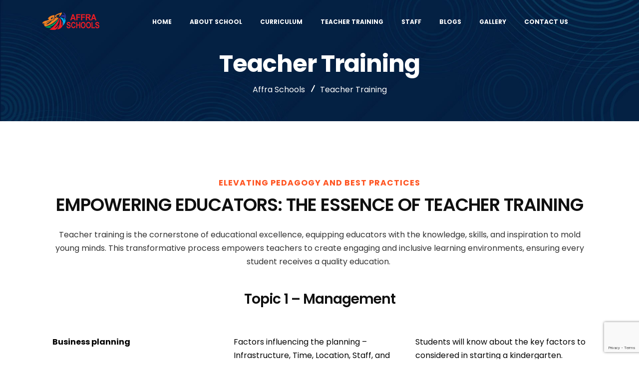

--- FILE ---
content_type: text/html; charset=utf-8
request_url: https://www.google.com/recaptcha/api2/anchor?ar=1&k=6LfeKBEoAAAAANl3u06assr5O0hze-qmMUQeGVze&co=aHR0cHM6Ly9hZmZyYXNjaG9vbHMuY29tOjQ0Mw..&hl=en&v=PoyoqOPhxBO7pBk68S4YbpHZ&size=invisible&anchor-ms=20000&execute-ms=30000&cb=dunyaa951pna
body_size: 48726
content:
<!DOCTYPE HTML><html dir="ltr" lang="en"><head><meta http-equiv="Content-Type" content="text/html; charset=UTF-8">
<meta http-equiv="X-UA-Compatible" content="IE=edge">
<title>reCAPTCHA</title>
<style type="text/css">
/* cyrillic-ext */
@font-face {
  font-family: 'Roboto';
  font-style: normal;
  font-weight: 400;
  font-stretch: 100%;
  src: url(//fonts.gstatic.com/s/roboto/v48/KFO7CnqEu92Fr1ME7kSn66aGLdTylUAMa3GUBHMdazTgWw.woff2) format('woff2');
  unicode-range: U+0460-052F, U+1C80-1C8A, U+20B4, U+2DE0-2DFF, U+A640-A69F, U+FE2E-FE2F;
}
/* cyrillic */
@font-face {
  font-family: 'Roboto';
  font-style: normal;
  font-weight: 400;
  font-stretch: 100%;
  src: url(//fonts.gstatic.com/s/roboto/v48/KFO7CnqEu92Fr1ME7kSn66aGLdTylUAMa3iUBHMdazTgWw.woff2) format('woff2');
  unicode-range: U+0301, U+0400-045F, U+0490-0491, U+04B0-04B1, U+2116;
}
/* greek-ext */
@font-face {
  font-family: 'Roboto';
  font-style: normal;
  font-weight: 400;
  font-stretch: 100%;
  src: url(//fonts.gstatic.com/s/roboto/v48/KFO7CnqEu92Fr1ME7kSn66aGLdTylUAMa3CUBHMdazTgWw.woff2) format('woff2');
  unicode-range: U+1F00-1FFF;
}
/* greek */
@font-face {
  font-family: 'Roboto';
  font-style: normal;
  font-weight: 400;
  font-stretch: 100%;
  src: url(//fonts.gstatic.com/s/roboto/v48/KFO7CnqEu92Fr1ME7kSn66aGLdTylUAMa3-UBHMdazTgWw.woff2) format('woff2');
  unicode-range: U+0370-0377, U+037A-037F, U+0384-038A, U+038C, U+038E-03A1, U+03A3-03FF;
}
/* math */
@font-face {
  font-family: 'Roboto';
  font-style: normal;
  font-weight: 400;
  font-stretch: 100%;
  src: url(//fonts.gstatic.com/s/roboto/v48/KFO7CnqEu92Fr1ME7kSn66aGLdTylUAMawCUBHMdazTgWw.woff2) format('woff2');
  unicode-range: U+0302-0303, U+0305, U+0307-0308, U+0310, U+0312, U+0315, U+031A, U+0326-0327, U+032C, U+032F-0330, U+0332-0333, U+0338, U+033A, U+0346, U+034D, U+0391-03A1, U+03A3-03A9, U+03B1-03C9, U+03D1, U+03D5-03D6, U+03F0-03F1, U+03F4-03F5, U+2016-2017, U+2034-2038, U+203C, U+2040, U+2043, U+2047, U+2050, U+2057, U+205F, U+2070-2071, U+2074-208E, U+2090-209C, U+20D0-20DC, U+20E1, U+20E5-20EF, U+2100-2112, U+2114-2115, U+2117-2121, U+2123-214F, U+2190, U+2192, U+2194-21AE, U+21B0-21E5, U+21F1-21F2, U+21F4-2211, U+2213-2214, U+2216-22FF, U+2308-230B, U+2310, U+2319, U+231C-2321, U+2336-237A, U+237C, U+2395, U+239B-23B7, U+23D0, U+23DC-23E1, U+2474-2475, U+25AF, U+25B3, U+25B7, U+25BD, U+25C1, U+25CA, U+25CC, U+25FB, U+266D-266F, U+27C0-27FF, U+2900-2AFF, U+2B0E-2B11, U+2B30-2B4C, U+2BFE, U+3030, U+FF5B, U+FF5D, U+1D400-1D7FF, U+1EE00-1EEFF;
}
/* symbols */
@font-face {
  font-family: 'Roboto';
  font-style: normal;
  font-weight: 400;
  font-stretch: 100%;
  src: url(//fonts.gstatic.com/s/roboto/v48/KFO7CnqEu92Fr1ME7kSn66aGLdTylUAMaxKUBHMdazTgWw.woff2) format('woff2');
  unicode-range: U+0001-000C, U+000E-001F, U+007F-009F, U+20DD-20E0, U+20E2-20E4, U+2150-218F, U+2190, U+2192, U+2194-2199, U+21AF, U+21E6-21F0, U+21F3, U+2218-2219, U+2299, U+22C4-22C6, U+2300-243F, U+2440-244A, U+2460-24FF, U+25A0-27BF, U+2800-28FF, U+2921-2922, U+2981, U+29BF, U+29EB, U+2B00-2BFF, U+4DC0-4DFF, U+FFF9-FFFB, U+10140-1018E, U+10190-1019C, U+101A0, U+101D0-101FD, U+102E0-102FB, U+10E60-10E7E, U+1D2C0-1D2D3, U+1D2E0-1D37F, U+1F000-1F0FF, U+1F100-1F1AD, U+1F1E6-1F1FF, U+1F30D-1F30F, U+1F315, U+1F31C, U+1F31E, U+1F320-1F32C, U+1F336, U+1F378, U+1F37D, U+1F382, U+1F393-1F39F, U+1F3A7-1F3A8, U+1F3AC-1F3AF, U+1F3C2, U+1F3C4-1F3C6, U+1F3CA-1F3CE, U+1F3D4-1F3E0, U+1F3ED, U+1F3F1-1F3F3, U+1F3F5-1F3F7, U+1F408, U+1F415, U+1F41F, U+1F426, U+1F43F, U+1F441-1F442, U+1F444, U+1F446-1F449, U+1F44C-1F44E, U+1F453, U+1F46A, U+1F47D, U+1F4A3, U+1F4B0, U+1F4B3, U+1F4B9, U+1F4BB, U+1F4BF, U+1F4C8-1F4CB, U+1F4D6, U+1F4DA, U+1F4DF, U+1F4E3-1F4E6, U+1F4EA-1F4ED, U+1F4F7, U+1F4F9-1F4FB, U+1F4FD-1F4FE, U+1F503, U+1F507-1F50B, U+1F50D, U+1F512-1F513, U+1F53E-1F54A, U+1F54F-1F5FA, U+1F610, U+1F650-1F67F, U+1F687, U+1F68D, U+1F691, U+1F694, U+1F698, U+1F6AD, U+1F6B2, U+1F6B9-1F6BA, U+1F6BC, U+1F6C6-1F6CF, U+1F6D3-1F6D7, U+1F6E0-1F6EA, U+1F6F0-1F6F3, U+1F6F7-1F6FC, U+1F700-1F7FF, U+1F800-1F80B, U+1F810-1F847, U+1F850-1F859, U+1F860-1F887, U+1F890-1F8AD, U+1F8B0-1F8BB, U+1F8C0-1F8C1, U+1F900-1F90B, U+1F93B, U+1F946, U+1F984, U+1F996, U+1F9E9, U+1FA00-1FA6F, U+1FA70-1FA7C, U+1FA80-1FA89, U+1FA8F-1FAC6, U+1FACE-1FADC, U+1FADF-1FAE9, U+1FAF0-1FAF8, U+1FB00-1FBFF;
}
/* vietnamese */
@font-face {
  font-family: 'Roboto';
  font-style: normal;
  font-weight: 400;
  font-stretch: 100%;
  src: url(//fonts.gstatic.com/s/roboto/v48/KFO7CnqEu92Fr1ME7kSn66aGLdTylUAMa3OUBHMdazTgWw.woff2) format('woff2');
  unicode-range: U+0102-0103, U+0110-0111, U+0128-0129, U+0168-0169, U+01A0-01A1, U+01AF-01B0, U+0300-0301, U+0303-0304, U+0308-0309, U+0323, U+0329, U+1EA0-1EF9, U+20AB;
}
/* latin-ext */
@font-face {
  font-family: 'Roboto';
  font-style: normal;
  font-weight: 400;
  font-stretch: 100%;
  src: url(//fonts.gstatic.com/s/roboto/v48/KFO7CnqEu92Fr1ME7kSn66aGLdTylUAMa3KUBHMdazTgWw.woff2) format('woff2');
  unicode-range: U+0100-02BA, U+02BD-02C5, U+02C7-02CC, U+02CE-02D7, U+02DD-02FF, U+0304, U+0308, U+0329, U+1D00-1DBF, U+1E00-1E9F, U+1EF2-1EFF, U+2020, U+20A0-20AB, U+20AD-20C0, U+2113, U+2C60-2C7F, U+A720-A7FF;
}
/* latin */
@font-face {
  font-family: 'Roboto';
  font-style: normal;
  font-weight: 400;
  font-stretch: 100%;
  src: url(//fonts.gstatic.com/s/roboto/v48/KFO7CnqEu92Fr1ME7kSn66aGLdTylUAMa3yUBHMdazQ.woff2) format('woff2');
  unicode-range: U+0000-00FF, U+0131, U+0152-0153, U+02BB-02BC, U+02C6, U+02DA, U+02DC, U+0304, U+0308, U+0329, U+2000-206F, U+20AC, U+2122, U+2191, U+2193, U+2212, U+2215, U+FEFF, U+FFFD;
}
/* cyrillic-ext */
@font-face {
  font-family: 'Roboto';
  font-style: normal;
  font-weight: 500;
  font-stretch: 100%;
  src: url(//fonts.gstatic.com/s/roboto/v48/KFO7CnqEu92Fr1ME7kSn66aGLdTylUAMa3GUBHMdazTgWw.woff2) format('woff2');
  unicode-range: U+0460-052F, U+1C80-1C8A, U+20B4, U+2DE0-2DFF, U+A640-A69F, U+FE2E-FE2F;
}
/* cyrillic */
@font-face {
  font-family: 'Roboto';
  font-style: normal;
  font-weight: 500;
  font-stretch: 100%;
  src: url(//fonts.gstatic.com/s/roboto/v48/KFO7CnqEu92Fr1ME7kSn66aGLdTylUAMa3iUBHMdazTgWw.woff2) format('woff2');
  unicode-range: U+0301, U+0400-045F, U+0490-0491, U+04B0-04B1, U+2116;
}
/* greek-ext */
@font-face {
  font-family: 'Roboto';
  font-style: normal;
  font-weight: 500;
  font-stretch: 100%;
  src: url(//fonts.gstatic.com/s/roboto/v48/KFO7CnqEu92Fr1ME7kSn66aGLdTylUAMa3CUBHMdazTgWw.woff2) format('woff2');
  unicode-range: U+1F00-1FFF;
}
/* greek */
@font-face {
  font-family: 'Roboto';
  font-style: normal;
  font-weight: 500;
  font-stretch: 100%;
  src: url(//fonts.gstatic.com/s/roboto/v48/KFO7CnqEu92Fr1ME7kSn66aGLdTylUAMa3-UBHMdazTgWw.woff2) format('woff2');
  unicode-range: U+0370-0377, U+037A-037F, U+0384-038A, U+038C, U+038E-03A1, U+03A3-03FF;
}
/* math */
@font-face {
  font-family: 'Roboto';
  font-style: normal;
  font-weight: 500;
  font-stretch: 100%;
  src: url(//fonts.gstatic.com/s/roboto/v48/KFO7CnqEu92Fr1ME7kSn66aGLdTylUAMawCUBHMdazTgWw.woff2) format('woff2');
  unicode-range: U+0302-0303, U+0305, U+0307-0308, U+0310, U+0312, U+0315, U+031A, U+0326-0327, U+032C, U+032F-0330, U+0332-0333, U+0338, U+033A, U+0346, U+034D, U+0391-03A1, U+03A3-03A9, U+03B1-03C9, U+03D1, U+03D5-03D6, U+03F0-03F1, U+03F4-03F5, U+2016-2017, U+2034-2038, U+203C, U+2040, U+2043, U+2047, U+2050, U+2057, U+205F, U+2070-2071, U+2074-208E, U+2090-209C, U+20D0-20DC, U+20E1, U+20E5-20EF, U+2100-2112, U+2114-2115, U+2117-2121, U+2123-214F, U+2190, U+2192, U+2194-21AE, U+21B0-21E5, U+21F1-21F2, U+21F4-2211, U+2213-2214, U+2216-22FF, U+2308-230B, U+2310, U+2319, U+231C-2321, U+2336-237A, U+237C, U+2395, U+239B-23B7, U+23D0, U+23DC-23E1, U+2474-2475, U+25AF, U+25B3, U+25B7, U+25BD, U+25C1, U+25CA, U+25CC, U+25FB, U+266D-266F, U+27C0-27FF, U+2900-2AFF, U+2B0E-2B11, U+2B30-2B4C, U+2BFE, U+3030, U+FF5B, U+FF5D, U+1D400-1D7FF, U+1EE00-1EEFF;
}
/* symbols */
@font-face {
  font-family: 'Roboto';
  font-style: normal;
  font-weight: 500;
  font-stretch: 100%;
  src: url(//fonts.gstatic.com/s/roboto/v48/KFO7CnqEu92Fr1ME7kSn66aGLdTylUAMaxKUBHMdazTgWw.woff2) format('woff2');
  unicode-range: U+0001-000C, U+000E-001F, U+007F-009F, U+20DD-20E0, U+20E2-20E4, U+2150-218F, U+2190, U+2192, U+2194-2199, U+21AF, U+21E6-21F0, U+21F3, U+2218-2219, U+2299, U+22C4-22C6, U+2300-243F, U+2440-244A, U+2460-24FF, U+25A0-27BF, U+2800-28FF, U+2921-2922, U+2981, U+29BF, U+29EB, U+2B00-2BFF, U+4DC0-4DFF, U+FFF9-FFFB, U+10140-1018E, U+10190-1019C, U+101A0, U+101D0-101FD, U+102E0-102FB, U+10E60-10E7E, U+1D2C0-1D2D3, U+1D2E0-1D37F, U+1F000-1F0FF, U+1F100-1F1AD, U+1F1E6-1F1FF, U+1F30D-1F30F, U+1F315, U+1F31C, U+1F31E, U+1F320-1F32C, U+1F336, U+1F378, U+1F37D, U+1F382, U+1F393-1F39F, U+1F3A7-1F3A8, U+1F3AC-1F3AF, U+1F3C2, U+1F3C4-1F3C6, U+1F3CA-1F3CE, U+1F3D4-1F3E0, U+1F3ED, U+1F3F1-1F3F3, U+1F3F5-1F3F7, U+1F408, U+1F415, U+1F41F, U+1F426, U+1F43F, U+1F441-1F442, U+1F444, U+1F446-1F449, U+1F44C-1F44E, U+1F453, U+1F46A, U+1F47D, U+1F4A3, U+1F4B0, U+1F4B3, U+1F4B9, U+1F4BB, U+1F4BF, U+1F4C8-1F4CB, U+1F4D6, U+1F4DA, U+1F4DF, U+1F4E3-1F4E6, U+1F4EA-1F4ED, U+1F4F7, U+1F4F9-1F4FB, U+1F4FD-1F4FE, U+1F503, U+1F507-1F50B, U+1F50D, U+1F512-1F513, U+1F53E-1F54A, U+1F54F-1F5FA, U+1F610, U+1F650-1F67F, U+1F687, U+1F68D, U+1F691, U+1F694, U+1F698, U+1F6AD, U+1F6B2, U+1F6B9-1F6BA, U+1F6BC, U+1F6C6-1F6CF, U+1F6D3-1F6D7, U+1F6E0-1F6EA, U+1F6F0-1F6F3, U+1F6F7-1F6FC, U+1F700-1F7FF, U+1F800-1F80B, U+1F810-1F847, U+1F850-1F859, U+1F860-1F887, U+1F890-1F8AD, U+1F8B0-1F8BB, U+1F8C0-1F8C1, U+1F900-1F90B, U+1F93B, U+1F946, U+1F984, U+1F996, U+1F9E9, U+1FA00-1FA6F, U+1FA70-1FA7C, U+1FA80-1FA89, U+1FA8F-1FAC6, U+1FACE-1FADC, U+1FADF-1FAE9, U+1FAF0-1FAF8, U+1FB00-1FBFF;
}
/* vietnamese */
@font-face {
  font-family: 'Roboto';
  font-style: normal;
  font-weight: 500;
  font-stretch: 100%;
  src: url(//fonts.gstatic.com/s/roboto/v48/KFO7CnqEu92Fr1ME7kSn66aGLdTylUAMa3OUBHMdazTgWw.woff2) format('woff2');
  unicode-range: U+0102-0103, U+0110-0111, U+0128-0129, U+0168-0169, U+01A0-01A1, U+01AF-01B0, U+0300-0301, U+0303-0304, U+0308-0309, U+0323, U+0329, U+1EA0-1EF9, U+20AB;
}
/* latin-ext */
@font-face {
  font-family: 'Roboto';
  font-style: normal;
  font-weight: 500;
  font-stretch: 100%;
  src: url(//fonts.gstatic.com/s/roboto/v48/KFO7CnqEu92Fr1ME7kSn66aGLdTylUAMa3KUBHMdazTgWw.woff2) format('woff2');
  unicode-range: U+0100-02BA, U+02BD-02C5, U+02C7-02CC, U+02CE-02D7, U+02DD-02FF, U+0304, U+0308, U+0329, U+1D00-1DBF, U+1E00-1E9F, U+1EF2-1EFF, U+2020, U+20A0-20AB, U+20AD-20C0, U+2113, U+2C60-2C7F, U+A720-A7FF;
}
/* latin */
@font-face {
  font-family: 'Roboto';
  font-style: normal;
  font-weight: 500;
  font-stretch: 100%;
  src: url(//fonts.gstatic.com/s/roboto/v48/KFO7CnqEu92Fr1ME7kSn66aGLdTylUAMa3yUBHMdazQ.woff2) format('woff2');
  unicode-range: U+0000-00FF, U+0131, U+0152-0153, U+02BB-02BC, U+02C6, U+02DA, U+02DC, U+0304, U+0308, U+0329, U+2000-206F, U+20AC, U+2122, U+2191, U+2193, U+2212, U+2215, U+FEFF, U+FFFD;
}
/* cyrillic-ext */
@font-face {
  font-family: 'Roboto';
  font-style: normal;
  font-weight: 900;
  font-stretch: 100%;
  src: url(//fonts.gstatic.com/s/roboto/v48/KFO7CnqEu92Fr1ME7kSn66aGLdTylUAMa3GUBHMdazTgWw.woff2) format('woff2');
  unicode-range: U+0460-052F, U+1C80-1C8A, U+20B4, U+2DE0-2DFF, U+A640-A69F, U+FE2E-FE2F;
}
/* cyrillic */
@font-face {
  font-family: 'Roboto';
  font-style: normal;
  font-weight: 900;
  font-stretch: 100%;
  src: url(//fonts.gstatic.com/s/roboto/v48/KFO7CnqEu92Fr1ME7kSn66aGLdTylUAMa3iUBHMdazTgWw.woff2) format('woff2');
  unicode-range: U+0301, U+0400-045F, U+0490-0491, U+04B0-04B1, U+2116;
}
/* greek-ext */
@font-face {
  font-family: 'Roboto';
  font-style: normal;
  font-weight: 900;
  font-stretch: 100%;
  src: url(//fonts.gstatic.com/s/roboto/v48/KFO7CnqEu92Fr1ME7kSn66aGLdTylUAMa3CUBHMdazTgWw.woff2) format('woff2');
  unicode-range: U+1F00-1FFF;
}
/* greek */
@font-face {
  font-family: 'Roboto';
  font-style: normal;
  font-weight: 900;
  font-stretch: 100%;
  src: url(//fonts.gstatic.com/s/roboto/v48/KFO7CnqEu92Fr1ME7kSn66aGLdTylUAMa3-UBHMdazTgWw.woff2) format('woff2');
  unicode-range: U+0370-0377, U+037A-037F, U+0384-038A, U+038C, U+038E-03A1, U+03A3-03FF;
}
/* math */
@font-face {
  font-family: 'Roboto';
  font-style: normal;
  font-weight: 900;
  font-stretch: 100%;
  src: url(//fonts.gstatic.com/s/roboto/v48/KFO7CnqEu92Fr1ME7kSn66aGLdTylUAMawCUBHMdazTgWw.woff2) format('woff2');
  unicode-range: U+0302-0303, U+0305, U+0307-0308, U+0310, U+0312, U+0315, U+031A, U+0326-0327, U+032C, U+032F-0330, U+0332-0333, U+0338, U+033A, U+0346, U+034D, U+0391-03A1, U+03A3-03A9, U+03B1-03C9, U+03D1, U+03D5-03D6, U+03F0-03F1, U+03F4-03F5, U+2016-2017, U+2034-2038, U+203C, U+2040, U+2043, U+2047, U+2050, U+2057, U+205F, U+2070-2071, U+2074-208E, U+2090-209C, U+20D0-20DC, U+20E1, U+20E5-20EF, U+2100-2112, U+2114-2115, U+2117-2121, U+2123-214F, U+2190, U+2192, U+2194-21AE, U+21B0-21E5, U+21F1-21F2, U+21F4-2211, U+2213-2214, U+2216-22FF, U+2308-230B, U+2310, U+2319, U+231C-2321, U+2336-237A, U+237C, U+2395, U+239B-23B7, U+23D0, U+23DC-23E1, U+2474-2475, U+25AF, U+25B3, U+25B7, U+25BD, U+25C1, U+25CA, U+25CC, U+25FB, U+266D-266F, U+27C0-27FF, U+2900-2AFF, U+2B0E-2B11, U+2B30-2B4C, U+2BFE, U+3030, U+FF5B, U+FF5D, U+1D400-1D7FF, U+1EE00-1EEFF;
}
/* symbols */
@font-face {
  font-family: 'Roboto';
  font-style: normal;
  font-weight: 900;
  font-stretch: 100%;
  src: url(//fonts.gstatic.com/s/roboto/v48/KFO7CnqEu92Fr1ME7kSn66aGLdTylUAMaxKUBHMdazTgWw.woff2) format('woff2');
  unicode-range: U+0001-000C, U+000E-001F, U+007F-009F, U+20DD-20E0, U+20E2-20E4, U+2150-218F, U+2190, U+2192, U+2194-2199, U+21AF, U+21E6-21F0, U+21F3, U+2218-2219, U+2299, U+22C4-22C6, U+2300-243F, U+2440-244A, U+2460-24FF, U+25A0-27BF, U+2800-28FF, U+2921-2922, U+2981, U+29BF, U+29EB, U+2B00-2BFF, U+4DC0-4DFF, U+FFF9-FFFB, U+10140-1018E, U+10190-1019C, U+101A0, U+101D0-101FD, U+102E0-102FB, U+10E60-10E7E, U+1D2C0-1D2D3, U+1D2E0-1D37F, U+1F000-1F0FF, U+1F100-1F1AD, U+1F1E6-1F1FF, U+1F30D-1F30F, U+1F315, U+1F31C, U+1F31E, U+1F320-1F32C, U+1F336, U+1F378, U+1F37D, U+1F382, U+1F393-1F39F, U+1F3A7-1F3A8, U+1F3AC-1F3AF, U+1F3C2, U+1F3C4-1F3C6, U+1F3CA-1F3CE, U+1F3D4-1F3E0, U+1F3ED, U+1F3F1-1F3F3, U+1F3F5-1F3F7, U+1F408, U+1F415, U+1F41F, U+1F426, U+1F43F, U+1F441-1F442, U+1F444, U+1F446-1F449, U+1F44C-1F44E, U+1F453, U+1F46A, U+1F47D, U+1F4A3, U+1F4B0, U+1F4B3, U+1F4B9, U+1F4BB, U+1F4BF, U+1F4C8-1F4CB, U+1F4D6, U+1F4DA, U+1F4DF, U+1F4E3-1F4E6, U+1F4EA-1F4ED, U+1F4F7, U+1F4F9-1F4FB, U+1F4FD-1F4FE, U+1F503, U+1F507-1F50B, U+1F50D, U+1F512-1F513, U+1F53E-1F54A, U+1F54F-1F5FA, U+1F610, U+1F650-1F67F, U+1F687, U+1F68D, U+1F691, U+1F694, U+1F698, U+1F6AD, U+1F6B2, U+1F6B9-1F6BA, U+1F6BC, U+1F6C6-1F6CF, U+1F6D3-1F6D7, U+1F6E0-1F6EA, U+1F6F0-1F6F3, U+1F6F7-1F6FC, U+1F700-1F7FF, U+1F800-1F80B, U+1F810-1F847, U+1F850-1F859, U+1F860-1F887, U+1F890-1F8AD, U+1F8B0-1F8BB, U+1F8C0-1F8C1, U+1F900-1F90B, U+1F93B, U+1F946, U+1F984, U+1F996, U+1F9E9, U+1FA00-1FA6F, U+1FA70-1FA7C, U+1FA80-1FA89, U+1FA8F-1FAC6, U+1FACE-1FADC, U+1FADF-1FAE9, U+1FAF0-1FAF8, U+1FB00-1FBFF;
}
/* vietnamese */
@font-face {
  font-family: 'Roboto';
  font-style: normal;
  font-weight: 900;
  font-stretch: 100%;
  src: url(//fonts.gstatic.com/s/roboto/v48/KFO7CnqEu92Fr1ME7kSn66aGLdTylUAMa3OUBHMdazTgWw.woff2) format('woff2');
  unicode-range: U+0102-0103, U+0110-0111, U+0128-0129, U+0168-0169, U+01A0-01A1, U+01AF-01B0, U+0300-0301, U+0303-0304, U+0308-0309, U+0323, U+0329, U+1EA0-1EF9, U+20AB;
}
/* latin-ext */
@font-face {
  font-family: 'Roboto';
  font-style: normal;
  font-weight: 900;
  font-stretch: 100%;
  src: url(//fonts.gstatic.com/s/roboto/v48/KFO7CnqEu92Fr1ME7kSn66aGLdTylUAMa3KUBHMdazTgWw.woff2) format('woff2');
  unicode-range: U+0100-02BA, U+02BD-02C5, U+02C7-02CC, U+02CE-02D7, U+02DD-02FF, U+0304, U+0308, U+0329, U+1D00-1DBF, U+1E00-1E9F, U+1EF2-1EFF, U+2020, U+20A0-20AB, U+20AD-20C0, U+2113, U+2C60-2C7F, U+A720-A7FF;
}
/* latin */
@font-face {
  font-family: 'Roboto';
  font-style: normal;
  font-weight: 900;
  font-stretch: 100%;
  src: url(//fonts.gstatic.com/s/roboto/v48/KFO7CnqEu92Fr1ME7kSn66aGLdTylUAMa3yUBHMdazQ.woff2) format('woff2');
  unicode-range: U+0000-00FF, U+0131, U+0152-0153, U+02BB-02BC, U+02C6, U+02DA, U+02DC, U+0304, U+0308, U+0329, U+2000-206F, U+20AC, U+2122, U+2191, U+2193, U+2212, U+2215, U+FEFF, U+FFFD;
}

</style>
<link rel="stylesheet" type="text/css" href="https://www.gstatic.com/recaptcha/releases/PoyoqOPhxBO7pBk68S4YbpHZ/styles__ltr.css">
<script nonce="53eaiOt9skTCbMsnkftmGw" type="text/javascript">window['__recaptcha_api'] = 'https://www.google.com/recaptcha/api2/';</script>
<script type="text/javascript" src="https://www.gstatic.com/recaptcha/releases/PoyoqOPhxBO7pBk68S4YbpHZ/recaptcha__en.js" nonce="53eaiOt9skTCbMsnkftmGw">
      
    </script></head>
<body><div id="rc-anchor-alert" class="rc-anchor-alert"></div>
<input type="hidden" id="recaptcha-token" value="[base64]">
<script type="text/javascript" nonce="53eaiOt9skTCbMsnkftmGw">
      recaptcha.anchor.Main.init("[\x22ainput\x22,[\x22bgdata\x22,\x22\x22,\[base64]/[base64]/[base64]/bmV3IHJbeF0oY1swXSk6RT09Mj9uZXcgclt4XShjWzBdLGNbMV0pOkU9PTM/bmV3IHJbeF0oY1swXSxjWzFdLGNbMl0pOkU9PTQ/[base64]/[base64]/[base64]/[base64]/[base64]/[base64]/[base64]/[base64]\x22,\[base64]\\u003d\x22,\[base64]/aEnCl8OtDk7Cl3hXwrETwpl4w5JzFhc+w6vDksKgQhvDlgw+wpjChg19dcKAw6bCiMKnw6h/[base64]/XEzDk8OoU8KMLMKMw5/CjMKwwpIQwpTCn2HChjx6UWtMS27DkUnDrMO+R8OAw5jCosKgwrXCtMOWwoV7bnYLMhABWHcgc8OEwoHCuR/DnVs1wpN7w4bDo8KLw6AWw5/[base64]/MV7CpMKpWGnCrcK1bMKPdcO1wptTacKObXIDw4HDj2DDjgwmw68PRT1yw6tjwr7Dok/DmRMSFEVSw6vDu8KDw54bwoc2EsKkwqMvwpjCucO2w7vDpizDgsOIw6LCpFICEC/CrcOSw7F5bMO7w4Bpw7PCsQ90w7VdcX1/OMO9wo9LwoDCssKkw4pufsKPOcObf8K5Inxmw6QXw4/CrcOrw6vCoXDCtFxoakoow4rCrQ8Jw69qN8KbwqBIdsOIORNgeFAIeMKgwqrCsiEVKMKaw5Qkb8O4OsKzwrHDtXoqw7vCnsKxwoNFw7sgccKSwrrCjAzCrsK5wrDChcO8dMKmXhHDlwXCuDXDoMKEwp/[base64]/DtCgIwpzCokbDtUkmO8K0DsK/wp3DkCLDgBjDn8KxwrkIwq1fKMOTw7A9w7MFSsKawrw+DsOLWH9VAsKmN8OTYTZ3w7MvwpTCiMOAwpQ8wrzCjiTDqDFOYBXCinvDkcKOw51KwrPCgxPCgAsQwqXCpcKdw6zCvycSwo/DiCDCo8KYRsKDw6nDr8Kwwo3DpEofwqxXwonCmMKpRMK4wpfCvwghPThFfsKBwot0bAICwqFZScK7w6HCjsOFHwDDpcOOXsKKYcKxMXADwpDCgsKxbDPCo8K3DhzCtMKwR8K2wowvZh7DmcK/[base64]/DsifCtsK1wpRAO8O6OMKOPSnCqcKXXsKVw79ww4DCiBFsw6omKHrDsgF5w4IvGxhGTEbCvcKowrnDmsOdZHFWwp3CtRMgRMOpPT5Uw5xowpXCumjCgG/[base64]/CtAA6ZsKBfWscUMO5XMOlwpDDrMOww78rwqTClsOVSmvDvkNcw4bDp09mWcKawqZHwoPDs3nDnkNXeWQcw7DDh8Oow6FEwoElw6/DusK+ORLDjMK/w6cZwoMDTsOXcg3CrcOxw6PCqsOMw7/DkGEOw7DDnRo6w6JJXxzCgsOkKjJgXy4iPcOwScOyQm19OsKAw5/DuGx7wr8NNnLDpU13w4vCqVfDu8KIFBh/w4TDiFJ6woDCjiNoSH/DhzTCgyzCt8ONw7jCkcOUcE3DrwLDicOeGDVWw7DDmHBGwrMjZMKgFsOIbxJcwqNuf8KGJmxAwrEswofCnsKOAsOhVT/CkzLCu0DDq2fDv8ONw7TDocOaw6JpGcOEKw1tZgAzE1rCsgXCnXXCskPDlH43D8K7EMKHwpPChR/DpW/DicKEGyLDo8KDGMOvwqjDrsKVUsOcM8Kmw7UbJUx3w4rDl2LCscK7w6fCtALCuH3DqSBIw7XCkMONwqU/[base64]/w4cVw5PCpcKiwrUkwotILUtMCsOpw68zw4IeEg7DlnnDl8OFLinDrcOmwpfCqBbDqAV4VSkILmDCpEnDjMOzXjRew63DlcKiNhEHB8OCcHAPwpR2w41aE8Oww7LCkzkAwo1/D17DrATDksORw7YXOMOna8OswpQHRDXDosKDwqPDv8KRw7zCmcKtfhrCk8K8AcKnw687YkVtJBXCgMK9wq7DkMKZwrLDozBXLm1XYyLDgcKRR8OCTMKkw5jDu8O7wq1pVMO4b8K+w6TDo8OSwoLCuQcVM8KmNBAUEsKaw5kzPMKVd8KRw7/[base64]/MgnDg8OiwoTDk0cWw5NUwrJwTMKOw50MwrzDvwU3cSBCwozCgHrCl1Q9wrYhwo3DhMKbW8KFwq4Sw7hvU8Oww4x/wpgcw5zDgxTCs8OQw4dVOAltw5hPOx/Dq07ClE8dCh5/[base64]/CtMOAw7XDucKoL2EpXcOYwojCrzrDt8KsdGcFw44CwpnChn/DvF08DMOZwrvCgMOZEn3DvcK3RAzDi8ODeyfCqMOPVFbCg0czMsKvX8OkwpHCl8KZwqPCtU/Ch8KNwqh5YMORwpFZwpLCkkDCkSHDtcKRB1XCiArClsOAC0LDtMOOw4HCpEsaP8O3cFHDlsKnb8OoUMKpw7o1woZ1wofClcKGwoXCj8OJw54swo7CssOKwrDDrTbDoVdzXhVMcgd/wpYHLMOPwoMhwr3DiSVSPnLDlwpWw6Qawpdvw6nDmjLCjH4Zw6LCqG49wpnCgXrDoHBhwodAw6YYw5QVeGrDo8KresOFwovCuMOBw4Z3wrFXdDA0T2cqeEHCqxQefcO8wqjClRJ+CAXDriQBRsKow6TCnMK6d8Oow5Zyw687wqbCiAZGw6dUJiFVUyYIHMOfE8Oxw7B/wqfDo8KQwqdSCcKYwotpMsOawo8ACiYkwpZuw6zCosO4KsO9wr7DocKlw6vClMOoWXwkDjnCtxBSCcO5wo3DpR7DjwPDshTCqsOswr90Fy/Du1XDmMK0fsKAw78/w7ICw5bCi8OpwqlJVhjCtzFHLX5GwobChsKbU8OMw4nCiDhLw7YRARfCi8O+eMKgbMKbXsK1wqLCgWtywrnCv8KKwrgQw5HCv0DCtcOvQMOSwrtFwrLCmznCvk5+byvCtMOTw7ZPUEHCln/DtcKLJ0HCryJLGnTDmH3DvsOhw79kHh19U8O/w6nChDJFw6jCrcKgw68Gwp4nw5cGwrMUDMKrwo3CicOHw5UhOwpNbcOPU0TCu8OlF8Oow5dtw6sVw7ANZVw8w6XCpMOgw53Cslwyw7Emw4dHw4wGwqjCmhzCjAvDi8KIYBfCoMOSf1XCncOsKi/Dh8Ocbi5OZy9/[base64]/CncKAw4jDhMOyV8KcOg0PRsOeRUZDCV05wp1Tw6nDnibCtl/DtsOVLQTDhwjCusOcCsKFwrjDqcO3wqsuw7fDohLCiEg2bk0Yw6PDljDCl8O4wpPCnsKQccOXw7U7KTVtwpsmFEpZDBh6HsOwGiPDkMK/UyUgwqASw7HDg8K/X8KSRCDCrm4RwrABaG7DrWYjQ8KJwqHDpEXDiVJ7QMOdSiRJwprDtXwKw7MkbMKRw7vCo8O6DsKAw4TCgRbCpEt8w5FDwqrDpsONwo5lGsK5w7bDgcK/w4w1PsK0VMO/G1DCvybCpcOYw7Bya8OxMsKow5gZAMKuw6jCp38Fw4rDjSTDqT89FAlYwr46OcK6w7/DkQnCisKEwoPCjy04GsKAW8K9HS3DsyHCjEMtQDnCgmBlLsKCBlPDpMKbwohRF1HCiGfDiC/CqsOpH8KbPsKyw4XDsMKEwoMrC1xowrrCqsOZDsODNj8/[base64]/DmsK+w5PDmcKySD1Tw4nDsDRmw7wLSCJHViTCpA3ClWXCgsO1wpAkw7/[base64]/ClgDCkMK0woxzcW0Fd0kBw6/Do8Osw5XCuMOpWmzDk0RDVMKkw6whcMOBw6/CjzEIw5nCr8KWRRsAwpsme8OeEMK3wqAMLkLDv09CS8OIXznChcKNW8KmTGrCg0HDmMK0JBYvw6EAwr/DjxPDmw/[base64]/DucKBw7vCl8OUdsKVfcKmw702ccO7w4teM8Onw5PCvMKEaMOAwpM8c8K2wolPwp7CisOfG8OFWwTDpTtwe8ODw6dOwpMqw7MCw7RMwq/DnCZ3fMO0H8OPwo1Gwo/DlMOSHcKxXSHDusKIw6TCocKnw6USG8Kew7bDgSIdF8KtwrMoFkBKaMO+wr99Fh1ww4Z7wppTwqDCv8Kaw5dxwrJlw4jCpnlyWMKbwqbCmcKtw7HCjBPCg8KRanljw4NiPMOZw4sMJkXCrBDCsA1Hw6bDmj7DoQ/[base64]/[base64]/Dt0xmw49Vwo7ClTbDisKMw683VFsaN8KXw6fCpMOMw6PDrMOzwrfCg0o8WsOqw75+w6fDo8KeP004woXDokA/T8Kuw6HCp8OqD8OTwogxB8O9D8KFakwZw6QYAsOow4LDu1TCrMOKQ2dQYg1GwqzCow8KwqrDj0ILbcKEwoMjFcODw5XClU/DicOsw7bDr1I4dQ3DocKaaFfDg1AELyHDiMKlwr7DkcOow7DClS/CkMOHIA/[base64]/RsOJwprDhl/Ct8ObQFPDhcKnwqceOBvDuMKqMcO9EsKZw7rDvMKqYAzCgnHCtsKawot/wpV1wotxfUV5ORlowoLCsx3DujVBTisQw5UtZVILNMOLAlYLw4YpNCAiwqQNd8KCfMKmcCLCjEPDnsKIw77CrGvDpsONZxU1QWzCtMK4wqDCs8K8HsO5ZcOrwrPCsX/Dn8OHX1fCmMO/JMO/[base64]/[base64]/Cu2Yjwo10Z8Ojw7ISw6LDksKdSsK4w53CmGEPw58xacKXw6M7TkY/w5TDoMK/LsOLw7EKYA3DgsOsMsK0w5PCusOBw55XM8OjwqXClcKZc8KhfALDo8OMwqzCghLDnRXDtsKOwozCp8O/c8KEwovCisO3XSbCvSPDhHbDj8OSwocdwofDgTZ/w5oVwrJBTMK7wpLCsxTDqsKLJcKjFTJDMsK1GxLCucO/PyNBBcK0AsKaw4ttwr/Cn0liMcO/[base64]/DlsO5Nj1saTfCrcK7w4YVw6RvUFkWwq/CgMOMwrrCjFvDqMOuw4x0D8OvG35XIQtCw6LDkGvCqsK5UsO6woYpw59vw7djWGLDmnZYPk50e1DCuRHCp8KNwoUHwr3DlcOrGsK7woEywpTDsQTDliHCknV0fFM7HcOmBzF3w7XDrw9zPsOAwrBnBWXCqCNqw6IKw6RmLTzDjSATw4bDrsK6w5h1DcKjw4YOfh/[base64]/w4NEw640wqoIQMKpwrMvBsKmwqfCnMK3XcKdcCJ/wr/ClsKROhYvMXXDu8Oow7DCphjCljnCkcKZLz3DksONw63CrjEZecKWwrUeVWk1ecK4wr3DpUnCsEc5wpsIVsOdamUQwrXDisKMQVkFHlfCt8KMTkvClw/Dm8KvRsOLBkcpwrpEUMK/wqvCtBJjIcO9GsKKMVLCncOiwpVvw6zDsXfDucKkwrMaeh4vw6LDqsKSwoFXw5tPEsOWVidNwpvDgcK2El/DvgrClyZaUMONw5gCT8OpcHlRw7HDnAFkaMKpVsOgwpfDnsOUGcKgw7bCmU7CosOMVWlZUkoISFLCgGDCrcKLQ8KmPsObE37Di3o7SQAQMMOgw54qw5nDmw4KJlReFMOewoBuQWAdRCxnw5xZwoY1DkdYDcO3w7NgwqZ2a2FsFnQALBbCmcOJKzsvwr/CrMKzB8KDF1bDrzHCqQowYi7Dg8Kud8K9UcOUwqPDvEzDqDx5w5XDmTbCpMKzwo87VsKcw5drwqkrwpnDhMOhw4/Do8KKOcOjHToVB8KjClYgS8KWw5DDlBrClcO0wqPCvsOACxzClA43UsODFSDDncOHI8OJBF/[base64]/CicO1w6jDkHZXwovCicO2ByHCucOBw7BSwrHCphtJw4hkwooiwqlkw5XDr8KrcsK3wrFpwqpFA8KcOcO0bjTCvyHDiMORYsKGfcOswqFXw5AyN8Obw7o0wqdRw5wpMcKZw7/CvsKjaFsYw581wqPDg8O7BMOVw6PCtsKVwpdawrrDs8K4w6zDtMOePSAlwoFHw447ADRiw6xZJcOPJcOqwqZ9wo1AwrHDrcK9wqkmAsKswpPCiMKLF0bDu8KdThF+woNJHhzDjsOVD8O5w7HDsMKGwrrCtRY4w4/DoMK4woo9wrvChHzClsKbwpzCkMKQw7QbQDPCllZeTMO+QMKcfsKgLsOUe8Kow7sbAlbDoMK8dcKFRS85HsKiw4cVw6DCusOqwrgkw4zDqcOOw5nDrWBRZQNMbRJFHjDDmcOww4nCnsOqLgpxAAXCrMKCO1J/w4t7YHhtw5QlbzFuasKpw7nCtksdKcO3TsO9XsK+w5pLwrfCviYhw5bCscOgZsKIGsKYDsOhwpcpfD/Cn2/Cg8K3RcOeCgXDnREcKzxIwo8Bw6vDsMKbw7t5H8O+wrFhw5HCuFZWwoXDlBbDucKXPylCwr1oVR1rw7LCsjjDiMK+N8OMYikKacOhwq7Ckx/CmMKgccKjwpHCl3TDiG0kEcKMI0/CucKuw4MywqLDuyvDogh6w6VTazbDh8OZL8Kkw6nDhydaegdTacKeKcKXAhHCucOBPsKHw6AbXMOXwpx6d8Kqwo8PVBTDoMO7w5fCjcOqw7s/YwZKwpzDowo6S2TDpyIkwrZYwrDDuFFHwq0uByBZw7gfwrnDmsK4woLDjQVAwqsLKcKmw4AjIsKMwr/[base64]/DpT7DmhPDkcK7ZWV/wprCqyhHwoLCgMKTw4gJw5JXFsKiwog1EsOcw4gDw5HDksO2a8ONw4PDmsOTGcKuEsK9CMOxJ3bDqS/DojsSwqLCuCMFFVXCrcOgFMOBw7M/[base64]/DgcOWZ8OtdCVwwqp2wpkSw4dWw4crwo3DsxLCnHHDiMOEw4R9bHxDwqnDi8K1QcOlWWQqwrAFJjMjZcO6TAc1fsOSEcOCw4/DpsKKXDzChMKHQhFgC2IQw5zCvTPDqXTDnV4pQ8KrRSXCsXN4f8O3PcOgJMOHwrrDssKmKmghw6TChcOJw5YzABBXADHCijlsw4/CgcKBVV3CiXVYHBrDog3DvcKDPCFhOU3DtUNyw7UhwrvChMODwqfCp3rDp8KAEcOIw7/CiTguwqjCgFjDjHIBWHzDkQllwq03EsOdwr4qw7JWwqo5wp4aw6NKNsKJw7gaw4jDmzAzHQrCmsKZWcOWA8Oaw6Y1EMOZWDXChnU3wp/CkBjDr2hNwrN1w49SBBUVLhrDiA7DgsKLLcKfZzHDncK0w7NbKWFew5DCgMKvfn/DvyNSw6fDssKXwpTCk8K6RMKNeRl/bCBiwr9SwpFbw5dWwqjCrVPDvErDoBdzw5jCkmACw4UyT0NZw7PCtgvDt8KXLz1MZWbDuXXCq8KMF03Dm8ORw7VKMTo7wrJbd8KMFsKJwqt7w6ZpZMO1d8KiwrlewrPCrWvCv8KiwoQAEsKzw6xyQ3bCr1B+OMOVeMKDF8O4fcK+ambDvyDCjE/DrlvCsQPDjsOdwq4SwqB9wqDCvMKqwqPCoUpiw7kwA8KYwoPDksKXwobChBAzd8KNXsKpwr4RflzDu8O1w5UZGcOOD8OwGnfCksO5w6dcClBnah/Cv37DgcKEOTzDunRRw4TCqGXDmQHDtMOqPG7CvD3CtcO+EVg5wqwmw5EWbMOgSmJ5w5fCkULCmMKFF1DCqFnCuRB6wpjDiw7Cq8O8wovCrjR/F8KzW8KDwqxMDsKcwqAaS8KOw5zCig8iMzoHGhLDlxpcw5c8d2w4TDUCw6U1wonDoSdvBMOoNwHDpQPDj2zDg8K6MsK5w5p8BmIuwr1IQk9/FcOPdzJ2worDryA+wrRpQcOUNyFxUsOGw7/DgMKdworDjMOWNcOewpQHHsK5w4HCpMKwwqTDnwNSQArDkBo5w4DCvz7DmgoFwokeDcOhwrrDi8Kew7nClsKWKXHDn2Ydw4/DssOvB8OAw5szw4zDo23DjXzDg3DCqn10VMKWYhnDmzFFwovDmFgewq99w5scGmnDvsOGIsKzUsKxVsO4RMKrQcODQgxNOcOQVcK0Ek1kw6/DmVHCol/Dm2LCg0PCgnhEw78CBMO+dn4HwpnDqwlHKk/DsXwqwoXCiVvDjMKLw7HChxg1w5PChyI7wprCu8Oyw5zCtcKgCjLDg8KjLgVYwrQmwqkawqzDh2HCmhnDq0dKccKFw54jY8KtwptzS1zDvcKRAlteOcK2w4HDpB/[base64]/Ch1XDoMOuGw3CvcKNPnLCtE/CmnN6JcOXwpfCmUXDl3BuNW7Dr1fDtcKtwpsXWEtMRsKTXMKVwqHCs8OTOybDnwLDg8OWMcKDwpjDvMKJI0jDjyTDqTlewprCrsOsR8O4ZCpCfXnCl8KZO8OZdsKSDXXDscKcKMKsTirDjy/CrcOPWsKiw6xbwojCkcOPw4TDtBxQHXDDsU8Zw6nCrsKtMMKaw5PCsUjCu8KHw6vDjsKkKULCucOJImQQw5Q2NVHCvMOJw7jDuMOUNX90w6w4w4/Dpl9Iw7MGdVzCgz1mw5vDqWjDpBHCscKCUDrDlcOxwpvDksObw4YmQggrw6gHMcOSXsOFC2rCuMK8wo/CjsOfI8KawpEtXsO3woPCu8Opw68qJ8OXR8KZQkbCvsOzwq59wpB/wqHCnGzCnMOfwrDCkTbDmMOwwpnCocKiYcO0dXsRw7rCqQ57acKOwqHClMKBwrXCsMOcC8Kew6/DhcO4K8OVwrXDiMO9w6XCsGkpDRQgw6/[base64]/DlsOFw6jCoQpFNU5Yw4tPUyzDlsKIFlFFBGBKw4h4w7HCjcOWLizCg8OSMH3CoMO2w7LCmFfCjMKOZMKjUsKbwqpTwqhzw5fDkg/CoG3CjcKmw5pjeE1wIcOPwqjDg0TCl8KGBjbDmV0QwpvCmMOhwqADw7/CisKRwr7DqzDDkW8cc3rCjwcJCMKUTsO3wqwOX8KgEsOwWW46w7fDqsOcTRLClcKKwpB8SGHDh8Kzw4t5wpJwJMOvLMOPCxzCuA5ADcKCwrbDuVd0DcOOJsOBwrMuXsKxw6MtInFWwpYjEXvCu8OwwopDaSrDunZCCk/DoBcrLMKBwpbCt1Bmw47Cg8KHw4tQD8KOw6PDncOrFcO1wqTDljrDiRgCcMKKw6ocw4dEMsKwwpALecKbw7zCmCp1IjXDtgxRUntcw7jCuzvCosKLw4HDp1J/JsKdQQTCgHHCkCfCkgHDniHClMO/[base64]/CiiHDrBnCvHvDhRzCqMOnCH9ow4LDksO1ZU/CisKRL8Oxwq1jwpzDt8OLworCp8Oyw77DtMO0NMKcTj/DnsKyV3o9w4rDmzrCqsKfEcO8woAFwozDr8Oqwqk5wqPCplYOIMOpw48UK3E6V3kzenQadsO5w615WSHDjU/CtQsUP0fChsOyw4trQnNmwp0ebHtXFw1jw5Jww7wIwqgkw6bCnl7DhhLClxvCmS7DkkZJOggxe1LCuRJ/[base64]/[base64]/CiMObw7wIw7/CnsKgZsOYSsKMw4jCs8OqGQodJW7CpMO0D8OBwosHIcKBKmfDocO7GsKAJxPDhnXCucOEw5jCulDCjMKIIcOgw6bCrx4LCBfCmTUowrnDnsKsScOlc8K1MMKzw77DuV3ClcO8woXCqsKvGUt4w4PCocOtwrLCtDgDWsKqw4XCpwobwoDDvcKEw7/DjcO9wqvCtMOtQsOAwpfColzDqH3Dth4Iw7F9w5XCpAQNwr/Dl8KBw4fDrAprPxF+JMKqe8OnQ8OcFMONXVVVw5NMw5M9wp14AFXDkAo4FsKnEMK3wokYwqjDsMKLRkLCvn8kw4E3wrDCm1howqBywpARGW/DqXIiDEdUw5PDu8OBLcKRNRPDksO2wpZ7w6rDpsOGa8KJwppiwrw9I3E0wqZtFnjCsi3DpTzDjGHDuWbDpEt/w5rCqTDDq8OTw7jDoSPDqcOfSQV9wpFaw6MDwpDDrsObVhRPwrArwqBHb8OWdcKnWcO1dTVrFMKdaDTCkcOxd8KtbjFmwpHDusOdw67DkcKHHkssw5k+NjbCqmbDtcORK8KewqvDnXHDvcOKw6Vkw5EdwrpUwpgTw6jCkiZSw68xMBRUwpvDgcKgw5jCpsKHw4/CgMKCw7QiGlUIecOWw6lIZhR/RwRIaALDl8K0wpIMC8Ktwp88acKDBnvCkwfDvsKwwrrDogcEw6LCvj95GsKUw7TCl18/PsOKeX3DrcKQw7LDsMKcEcO8U8O6wrTCvzHDqyNZOD3DnMK9C8K2wobCp1bDgsOnw7ZfwrbCqFTDulbCqcOxcMOQw4kdUsO3w73DpsO/w41ZwovDh2bCuwFoTGcREl4ROcOjTlHCtT7DtsO+wq7Do8OHw4UpwrPCkhxcw71XwprCnMODYjsTQ8KTJMOeWcOgwobDl8Ofw67Cun3Dj1BwGsOqF8K7VMKGG8Ouw4HDn2sNwrXCjEVKwo43w445w5/DgMKfwpLDqnnCl2TDtMOuNjfDgQHCn8OKLH5ww4Bqw4fDn8OMw4pEQjrCqcOdHnBACF0TK8OzwpN4wr16fm8EwrRawqPCpMOjw6PDpMOkwqBeNsKNw6V1w4/DnMKDw7sgacKoXTzDrcKVwrlpcMOCwrfCjMOkLsKfw7BGwqtxw6phwrLDucKtw5w1w7LCunfDtXwFw7XCuVrCtzw8ZnDCqGHDksOpw5jCrirCo8Ktw5LCln7Dn8O/YsOfw5DCjsOPUDl7w4rDlsOVXlrDrHt4w6rDkytbwp0RJyrCqTZdwqojPDHCpzLDhF3CiHdBF3M2KMOBw71cLsKLMmjDgcOxwpPCq8OfUMO3QcKhwpfDg3XDvcOpe2I/w6LDswDDtcKVC8KOBcOJw7bDscKEG8KIw7zCpMOjcsORw6zCsMKWw5TDpMOedRdzw7XDrgXDvcKfw6JUbMKiw5EIIMOwBMO/ESzCscOJOsOZWMOKwr0wacKJwp/DoUp5wq8WFQFhCsOsVwvCo0AMNMODRMOFw43Doi/DgnnDn2cSw7PCpGI8wovCmwxQNjPDlMOewr4kw6cvEyLCj2Blwq7CrHUdSD/Dn8O4wqDDsAljX8KUw5Upw5fCpcKbwqzDisKPJMK0woNFFMO0CcObXcOhJmcKwp7CmMKmAMOheARYH8O+BmnDhsOhw5EEeTjDiwnCqDfCucOSw7LDtgTCtB3CrMONwoYOw5VfwrcdwqLCtMKFwo/CkT5Xw55MYjfDpcK7wpkvfVIdKjpCF0PDhMKJYjI8LwFCQMKCPsO0K8KeeQ3CisObNBLDpsKuOMOZw6LDlQR7JW0bwroFQsOgw7bCoi9/[base64]/w7dgJsORw5YHwoEHw6QiIMO6w4XDgcKpwptLdFHDjcOQIi4CB8KOVsOjdTfDqcO5IsKhEnZpcMKyR3jCvMO1w5zDu8OCLDHDssOfw4nDm8KTBQxmwojCn0rDhlwfw7x8HcKDw75iwrYqd8OPwoDCulbDkiE7woDDt8OWLSLDl8Ocw64gPMKKKz3DkhPDoMO/w4bDvSXCisKKAxHDhCfDnxxtbcK7w7gLw6kYw7M1wotdwrEjYV1tAEdLdsKnw6PDoMOuVnzChU3CscOQw550wpnCqcKjOB/CunVefcOefMO3BTTDq34tOcOOHD/Cm3LDlG8twoNicHbDrnNlw7ZoVyfDtlnDsMKQSQ/[base64]/RBsKw5vDlcKvXSs6GcOEMMKxwp3CqVfDvcK4EMOxw4gEw4HCk8KjwrrDnWDDrAPDtcKGwpTDvlPDoDXDtcKxw54Owrt/w7ZWCAgpw7TCgsKuw75ow63Dj8KARsK2wqRiBsKCw5gCPn/CsCRXw59/w7wrw7w5wpPCgcOXLkTCq3zDhj7Cqj7Dg8Obwo3ClcOLXsO9U8O7S1tLw4d1w7bCqWHDocOGBMOYw6Rew4vDjS9vMhjDhTvCqzxRwq/[base64]/AcOqekliw6vCkcKTY3rDjEwLacKjwr1DalBXWjfDgsOmwrFhWcOvAULCtmTDlcKDw4NlwqoNwpzDrX7Cr1YrwpvCn8KzwrlvFMOWYMKyNADCk8K2MXwWwr9MAlQATE/CtsKawqolNUFbEMO1wp3Cjk/DtMOaw6NiwohnwqTDkMORC0Y7BcOyKAzCuCLDncORwrdfNHjCqsKwSHLDlsKCw6ENw6Mqwq5yP17Dv8OgNcKVf8KccWNYwrTDjV15KzbCnFx7MMO+DAtHwonCh8KZJETDj8K2OMKDw7bClsOHBsO9wrA1wpDDtcK/HsOxw5XCjcKhb8K/OgDCpj/[base64]/wowtU8KiDcOvw4DClktvWUg/L8KVw4gowqFIwrFTw4DDuh3CnsOsw60Pwo7CkFohw7IUb8OoNknCv8KTw4TDhxDDgMKYwqjCoFxWwoB8w4wuwpdpw7QHDcKDMmXDsxvChsKVMyLCr8KZwrzCiMOOOTcNw6bDqRBrbQnDhzjDul4Fw5pxw4zDocKtHBFFw4MDTsK+RzDDl3Eaf8Kwwq/[base64]/wpHDr8OubmpfalPDi8OAwp3Cu8O2XcOcccOcNsKSIMKdPsO5ez7DqCVoN8KEwobDosK2wrDDhn8HacKLwonDkMO9GgskwovCn8KsPVzCu3kHVA7CnyclW8OoVhvDjyF3eHzChcKeejPCj0QUw65EG8O4dsKYw53DucKKwop0wqjCsB/[base64]/CnAQ8ecKUwodtw7jDtyvCsDRHSX/Dp2fCjsOOwqJTwpHCgRrDk8OFwrvDi8OxSSVFwqLCs8KiWcOPwp7ChEzCmWnCvMKrw7nDisOXKFTDpk3Cm3PDvMO/LMKAXRlAa2sGwqrClSZGw6zDmMOPYMOjw6rCqFR8w4p8X8KZwoAhEjNiAQHDoVzCuVopaMO/[base64]/wpvDosK1b8KhBivDiMK9dAXCmsK1wqNLw51qwprDocKMb3lzIcOfdkXCo1RxGsK9JhDCq8K7w7hjYjjCi0XCrSfClBTDsCg0w7tyw7DCh1zCix1HU8O+cxYiw77Dt8KRMVPCqxfCr8ONw5wEwqQMw6wLQg/DhwrCpcKrw5dUwqAMenM5w64cYcOiQ8OsRMOZwqtyw7TDiTciw7jDkcKsYTTCs8O1w7xgwpnDjcKIIcOxA1LCinfCgQzCsV/DqgfDhXcVwr9IwpzDqsK8w5EhwqwbJMOIEwVqw63Cs8Kuw7jDv2gXwp00w6rCk8OMw7tZeF3CscKzV8O/w547w4jDkcKnC8K6Knt4w5BNIlNjw5/DsVbCpEDCjcK2w7BqKGPCt8KBKsOnwphdN2HDvcK/[base64]/aXfDui3DmMKtCMOfwpDDlQlaJmXCk3/DrG/Ds8OTUsKTw5zDojLCmQnDp8ObTmg4LsO5IcKgZlUeEhJ/wpjCu2diw7/ClMKxwpc3w5bCq8K3w7Q/U3cTK8OFw5/DhD9FJMOeazICIiY+w7oUJMKRwoLCsAIGGxh0KcOCw7ILw4I2wpHChMKXw5wZU8OGUMKMRg3Di8O0woF2OMKHdQBjbMKALiPCtgwpw4s8IMO/[base64]/bUEjw4jCkkogCVtWYlZ1YEcVVsKxacOWwpoIMcOsXMOKR8KILsOgTMOzYcK4J8O+wrQLwoEpV8O0w4VbZg0ZP1N7J8KdQjBOU2hpwozDkcOqw4F+w5V9w48vwo96NxZ0UHrDl8OHw5MCXULDsMOVW8KRw4XDk8OvRsKPZxrClmXCryMlwoHCo8OXMg/Cq8OBIMK+wpAywqrDnjsSwpF6dHsWworDtHrCqcOlE8OZw5PDu8OqwpzCtj/Dq8KaSsOewpo5wpPDpsKmw7rCuMKiVMKMXWlzbMKrBXXDsBrDmcKDMsOawqPDscK/[base64]/Crw7Cm0BIfMKlw5fDmsO1wohdcMKnVsK+wrUZw5nCn2l5QcOITcONSQA9w5HDtXB7wro0EsK+R8OwA3/Dr0wqMcOFwoPCtjjCg8OwRsOISVMvH14ow6NXAAHDrjwEw5jDk0fCmldQDi7DgQ/Dn8OIw4c0wofDscK5LcO4ViJYV8Oqwq0oFWrDm8KqP8K9wozCmCxMMMOawq1sYMKywqcudSAswoZ/w6PCs0NLSsOJw4DDm8OTE8KEw69IwpdswoRew7B7KT4tworCqsOzCR/Cgw8hasOYPMOKGsK8w54eDC3Do8OKw7PCvsK8w4TCghXCqmTDny/Cp03CoCfDmsOgwqXDrT/CkDtsc8KwwpnCvxvCnR7DkG4Ew4QIwpLDt8KSw4vDjTgRVsOiw7jDjMKnY8KKwrbDoMKRw7rCoCFSw6tAwqpqw4lPwq7CrypPw5F3JXPDm8OFJzjDhljDjsKLHcOIw7tgw5QYCcK0wo/Dg8OAC3PCngIeAg7DnQAMwpYGw6LCg0AtImbChmATUMKla0BFw59dMihvwpnDosKsBEdMwrJUw4Nmw7s0fcOHbcOYw5bCoMKEwqnCpcODw5kUworDpCwTwq/[base64]/B8O/DkzCjcKcwq/DnsKFYQLDmz5xHcKMwoA5X1HCu8K1wpl2Jk44T8O7w4DCgwnDqsOtwqEZexnCu09Sw7BQwr1ACsOJLR/DrwHDrcOmwrkcw7ZWF0zDksKuaTPCocOmw7vCmcKnaTFGMMKrwq/CjEIMbXATwqQ4JEnDp1/[base64]/Cs8KBw5MRw7BPN8OnNgDDs1vDmsOIwqc8w7oww4g2w5gzYh9XL8OoGMKjwrUqKVrDuXLCgMKXE3MuU8KjO3Z0w6cpw6HDm8OKw4rCjsOuKMKzc8KFby3CmsKjcsKQwq/[base64]/Dg8OBE3rDosOOw44HNMOfw6wswrDCizVfwrPDr1M9H8OzQ8O2fMOKXULCuWfCvQtjwrPCoz/[base64]/Cl8K1w67DscKhX8KeEnc0HTknw6bCnGwiw6/DucKUwppGwqQLw6LCignChcKLfsKKwqpRSwxbAMOcwq5Uw6TCosKsw5FIEMKqRsOkWHzCscOVwrbDm1DCpsKyf8OzT8O/D11CIBIVw4wOw59Pw6HDsB3CoR8YIcOaUhvDiVoYXcOAw4PClE1twq/CuQpiRUDCtH7DsA9iw5dJB8OAUxJzw6wHDTdpwqDCuBnDosOBw59lC8ObAsOHFcK+w6k2JMKEw6zDh8OGVMKow5bCs8ONOEfDhMK4w5g+JGLCvxfDtgAENMOKXVEnw63Cu2PDjsOEFWvChWpIw4hCwonCq8KXwqfCksKSWQXCnGjCi8KPw7rCnMOcfMO/w5oNwrbCosO/cVU1c2RMAsKIwqXCjGTDgEXCnxYywp4pwo3Ci8OmOMKLLSfDiXglScO2wpLCkGpMZlELwofCuy1hwp1kXn/[base64]/[base64]/Co1HDvXzDosO/FFFZw6c8w4MoZAIdf1IKYyNDJ8KENcOaV8KMwqTCuAvCn8O6w7Nwcxh/C33ClVUAw5DCssOnwr7DoCpOwrDDk3NzwpHCjihMw5EEMMKKwrF7E8KOw5URHCwbw6/CoU97BmwPQcKRw6tLTCEEB8KyQBvDjMKtOHXCrMKKHcODPXPDocKRwr9aQcKewq5KwpfDt35Jw5nCvDzDqhzChMKgw7/CoioiKMOzw5wyWTDCpcKWIUcVw404BcOgUxcyQsOmwq1zXcKPw6PDk1PCi8Okwp5wwr1JAMOHw6gMcXA0cxxGw6weJw7DtFA+w4/DmMKncmUHQMKYK8KGODF7wqvCj1JWVjFQHMKBwr/[base64]/XXtbw5ptNEXDvMKMOFLDold3LsORwo7DtcOOw4/DusKgwrwow5bDlsKuwoFNw5XCosObwoDCtcOPXxgkw4DDkMO+w47DgRQfJSdPw5HDgcONO3HDpF/[base64]/Cv0QKGMOVwrzDjG8Uw53CukLCq8KhFl/ChMO4M2MiZlVQX8KUwoPDhyDClMO0wovCoU/Dl8KzFzbDoxcRwrplw642wrHCmMOOwpgMLMKLQCfCjwDCuwrCui3DnXsfw7fDjsOMFDUKwqklb8OwwqgILcOqWUBAVsK0D8KKX8OswrTDmGbCjHw2B8OSGTTCuMKmwrrDum9ewphIPMOeO8O4w5HDj09yw6LDr0pywrPCs8KgwpjCvsObwp3Cug/DugoDw4DCsQHClsKmA2sEw73Dv8KTHFjCtsKiw5sYAXXDoHrCp8Olwq/ClRkuwqPCrgXCmcOhw4w6w4QZw7fDsw0rMMKew5vDi04yDMOwS8KqFhHDhMOxEjPCjsKFwrM0wp0tLh7Cn8O4wrIgTsOnwqsgesOtUMOtM8OKAiZawo8Ewp5EwoXDsGbDtBnCp8OAwo7CnMKCNcKWw6TCtxfDjcOmTMOZT2o6FCcqPcKfwobCoAEHw7/DmW7CrxbCiRp/wqTCssKPw6h0EXIjw4nCtkzDk8KOBE0xw7dnesKew6Iwwppfw4DDiGHDnUh4w5Msw6QKw6XDr8KVwo3Do8ORw4IfG8K0wrDCsyrDjMOqfX3Coy/[base64]/[base64]/CqcO1UUY3w4nCo8KnwqEmAMOpwrAJfirCohk/w5nChMKSw6XDo1MKbBDCjyxKwrcPPsOFwpzCiBvCicO5w4c+wpcCw4x4w5Q7wpXDssOLw7vCpMKeAMKgw4dXwpfCuCEZL8O9BsKtw6PDqsKiwp7CgcKgTsKiw53CsgFdwrtQwrVSSR/DqmzDiRpgcDAIw49ZFMO4MMOxw7BGFcKWLsOUeTclw7HCq8KnwoTDpWXDmTzCjVpOw7VcwrNzwoXChAF2wrPClRMXIcKjwrNMwrvCscKbw5gUwosxBsOyUFHDnDBWMcKkIz0iwpvDu8OvfsOUb3wowqpTZ8KQMcK1w6trw47Cr8OZUnQow6g8wqHCnw/ChsOJbcOfAzXDj8O6wpgUw4c0w63DnF7DnBdtw6JJdRPDuw9TB8OowqnDmnA1w6vCksKZYn0ow7fCkcO2w4DDtsOmCBsSwrsWwp3Drx45SAjDnUfDp8OvwqzCtEV3HcOfWsOpw4LDpijCllDCgMOxBVI/w6NRJG3DmcOvDsOHw6nDoWLCnsKlw7AAW0VCw6zCs8O4wqsXwoTDuCHDqAbDm18Zw5LDtcKnworDgsOBw53DuCZXw4o+Z8KdClfCvznDr00LwpgzH3ofAsKhwpZSI2wefXbCqS/CmsKAF8ONdUbCghQ2w41qwrHCmmljw50eezfChsKHwqdmwqrDvMOXZwADw5fDo8KFw7QCN8O4w69Yw6PDp8OOw6sbw5RJw4TCocOfaBrDtTrCscO8TxlKwpNjN2/DrsKWI8K+wo1Zw6pBwqXDv8K+w5NswovCpcOfw4/CpRF7QS3CoMKOw7HDgEh4w5RZwp7CjVNiwr/DolLDtMKJwrNmw5/[base64]/Dlwg5woZnGnNrw7vDmSDCq8Otal1qwoMDFVPDncKqwqPChcOtwqHCl8K6wrfDjisTwozCqH3CpcKgwrAZRz/Du8OEwpPDuMO7wr9FwoHDqBM0SH3DiAnCl1cgbE3DuSQHwq/[base64]/[base64]/w5DCmcOPwofDscOZw4PCn8KmwqQMZsOxw4nDkcKlw7MTVQvDtk4sFHMAw4Muw65nwqvClXjDvWcXMjDDgcOhe07CkzfDkcK2TR3Cr8K9wrbCvMKqDhprDGBhfsONw5RRWULDmll1w6vDu1tKw6MxwpzDiMOUC8O8w5PDg8KDADPCrsK7HsK2wpVvwq/Dh8KkMmfDo0U5w53DrWgPTcKBaWhww4TCv8Kqw5DDjsKCB3LDohd7KcKjJcKsbsKcw6Z7HD/DlMOQw6LDrcOMwoXCksKDw4UfCMKFwp3DnsKpYSnDqsKjR8O9w5QrwqHCtsKEwo95EcOrHsK/woIsw6vCkcK6SyXDmcKfw47CvigBwplCZMKOwoUyVVvDpMOJK2RZwpfCvX5lw6nDsHzCtkrClRTCuHpWw6XCuMOfworCpMOgw7goU8OXO8OIS8KGTRPCnsKSAR9KwrzDsHVlwoE9LyACMBEVw73CkMOMwqfDtMKuw7FWwo8\\u003d\x22],null,[\x22conf\x22,null,\x226LfeKBEoAAAAANl3u06assr5O0hze-qmMUQeGVze\x22,0,null,null,null,1,[21,125,63,73,95,87,41,43,42,83,102,105,109,121],[1017145,565],0,null,null,null,null,0,null,0,null,700,1,null,0,\[base64]/76lBhnEnQkZnOKMAhmv8xEZ\x22,0,0,null,null,1,null,0,0,null,null,null,0],\x22https://affraschools.com:443\x22,null,[3,1,1],null,null,null,1,3600,[\x22https://www.google.com/intl/en/policies/privacy/\x22,\x22https://www.google.com/intl/en/policies/terms/\x22],\x22Lx7cGFz7pQ/8Lg72ElLIPZzGLLY/AfXn0HcpwN22T+M\\u003d\x22,1,0,null,1,1769098448796,0,0,[65,143,217],null,[66,100,1,231,230],\x22RC-PVc3QxIx0OgpUw\x22,null,null,null,null,null,\x220dAFcWeA6UCqL8sWNdEmre0Mn00zyGUOkDUUI-fdOOv9Lob0yVRwI-iqc1ICI3aCOf5mx3mXcBOQobDSxg-uUCwuOj1fiyT9RjfQ\x22,1769181248784]");
    </script></body></html>

--- FILE ---
content_type: text/css; charset=utf-8
request_url: https://affraschools.com/wp-content/cache/min/1/wp-content/plugins/rselements/assets/fonts/flaticon.css?ver=1726515823
body_size: 409
content:
@font-face{font-display:swap;font-family:"Flaticon";src:url(../../../../../../../../plugins/rselements/assets/fonts/Flaticon.eot);src:url("../../../../../../../../plugins/rselements/assets/fonts/Flaticon.eot?#iefix") format("embedded-opentype"),url(../../../../../../../../plugins/rselements/assets/fonts/Flaticon.woff2) format("woff2"),url(../../../../../../../../plugins/rselements/assets/fonts/Flaticon.woff) format("woff"),url(../../../../../../../../plugins/rselements/assets/fonts/Flaticon.ttf) format("truetype"),url("../../../../../../../../plugins/rselements/assets/fonts/Flaticon.svg#Flaticon") format("svg");font-weight:400;font-style:normal}@media screen and (-webkit-min-device-pixel-ratio:0){@font-face{font-display:swap;font-family:"Flaticon";src:url("../../../../../../../../plugins/rselements/assets/fonts/Flaticon.svg#Flaticon") format("svg")}}[class^="flaticon-"]:before,[class*=" flaticon-"]:before,[class^="flaticon-"]:after,[class*=" flaticon-"]:after{font-family:Flaticon;font-size:20px;font-style:normal;margin-left:20px}.flaticon-spreadsheet:before{content:"\f100"}.flaticon-letter:before{content:"\f101"}.flaticon-files-and-folders:before{content:"\f102"}.flaticon-membership:before{content:"\f103"}.flaticon-grid:before{content:"\f104"}.flaticon-table:before{content:"\f105"}.flaticon-count:before{content:"\f106"}.flaticon-support:before{content:"\f107"}.flaticon-multimedia:before{content:"\f108"}.flaticon-price:before{content:"\f109"}.flaticon-slider:before{content:"\f10a"}.flaticon-menu:before{content:"\f10b"}.flaticon-behance:before{content:"\f10c"}.flaticon-error:before{content:"\f10d"}.flaticon-rate:before{content:"\f10e"}.flaticon-ballot-box:before{content:"\f10f"}.flaticon-shipping-and-delivery:before{content:"\f110"}.flaticon-one:before{content:"\f111"}.flaticon-info:before{content:"\f112"}.flaticon-growth:before{content:"\f113"}.flaticon-option:before{content:"\f114"}.flaticon-files-and-folders-1:before{content:"\f115"}.flaticon-attach:before{content:"\f116"}.flaticon-tabs-1:before{content:"\f117"}.flaticon-blogging:before{content:"\f118"}.flaticon-network:before{content:"\f119"}.flaticon-text-box:before{content:"\f11a"}.flaticon-shipping-and-delivery-1:before{content:"\f11b"}.flaticon-music-and-multimedia:before{content:"\f11c"}.flaticon-slideshow:before{content:"\f11d"}.flaticon-success:before{content:"\f11e"}.flaticon-progress:before{content:"\f11f"}.flaticon-tool-tip:before{content:"\f120"}.flaticon-shopping-cart:before{content:"\f121"}.flaticon-conversation:before{content:"\f122"}.flaticon-image:before{content:"\f123"}.flaticon-24-hours:before{content:"\f124"}.flaticon-form:before{content:"\f125"}.flaticon-countdown:before{content:"\f126"}.flaticon-table-for-data:before{content:"\f127"}.flaticon-slider-1:before{content:"\f128"}.flaticon-percentage:before{content:"\f129"}.flaticon-timeline:before{content:"\f12a"}.flaticon-slider-2:before{content:"\f12b"}.flaticon-slider-3:before{content:"\f12c"}

--- FILE ---
content_type: text/css; charset=utf-8
request_url: https://affraschools.com/wp-content/cache/min/1/wp-content/themes/educavo/assets/css/flaticon.css?ver=1726515823
body_size: 402
content:
@font-face{font-display:swap;font-family:"Flaticon";src:url(../../../../../../../../themes/educavo/assets/fonts/Flaticon.eot);src:url("../../../../../../../../themes/educavo/assets/fonts/Flaticon.eot?#iefix") format("embedded-opentype"),url(../../../../../../../../themes/educavo/assets/fonts/Flaticon.woff) format("woff"),url(../../../../../../../../themes/educavo/assets/fonts/Flaticon.ttf) format("truetype"),url("../../../../../../../../themes/educavo/assets/fonts/Flaticon.svg#Flaticon") format("svg");font-weight:400;font-style:normal}@media screen and (-webkit-min-device-pixel-ratio:0){@font-face{font-display:swap;font-family:"Flaticon";src:url("../../../../../../../../themes/educavo/assets/css/Flaticon.svg#Flaticon") format("svg")}}[class^="flaticon-"]:before,[class*=" flaticon-"]:before,[class^="flaticon-"]:after,[class*=" flaticon-"]:after{font-family:Flaticon;font-size:60px;font-style:normal}[class^="flaticon-"]:before,[class*=" flaticon-"]:before,[class^="flaticon-"]:after,[class*=" flaticon-"]:after{font-family:Flaticon;font-size:16px;font-style:normal}.flaticon-best:before{content:"\f100"}.flaticon-flower:before{content:"\f101"}.flaticon-timer:before{content:"\f102"}.flaticon-suitcase:before{content:"\f103"}.flaticon-chess-piece:before{content:"\f104"}.flaticon-clock:before{content:"\f105"}.flaticon-time-call:before{content:"\f106"}.flaticon-phone:before{content:"\f107"}.flaticon-call:before{content:"\f108"}.flaticon-email:before{content:"\f109"}.flaticon-location:before{content:"\f10a"}.flaticon-send:before{content:"\f10b"}.flaticon-bag:before{content:"\f10c"}.flaticon-supermarket:before{content:"\f10d"}.flaticon-basket:before{content:"\f10e"}.flaticon-shopping-bag:before{content:"\f10f"}.flaticon-right-arrow:before{content:"\f110"}.flaticon-left-arrow:before{content:"\f111"}.flaticon-back:before{content:"\f112"}.flaticon-right-arrow-1:before{content:"\f113"}.flaticon-next:before{content:"\f114"}.flaticon-back-1:before{content:"\f115"}.flaticon-upload:before{content:"\f116"}.flaticon-next-1:before{content:"\f117"}.flaticon-ui:before{content:"\f118"}.flaticon-next-2:before{content:"\f119"}.flaticon-back-2:before{content:"\f11a"}.flaticon-play-button:before{content:"\f11b"}.flaticon-play-button-1:before{content:"\f11c"}.flaticon-picture:before{content:"\f11d"}.flaticon-image:before{content:"\f11e"}.flaticon-gallery:before{content:"\f11f"}.flaticon-pictures:before{content:"\f120"}.flaticon-unlink:before{content:"\f121"}.flaticon-link:before{content:"\f122"}.flaticon-link-1:before{content:"\f123"}.flaticon-link-2:before{content:"\f124"}.flaticon-speaker:before{content:"\f125"}.flaticon-speaker-1:before{content:"\f126"}.flaticon-picture-1:before{content:"\f127"}.flaticon-picture-2:before{content:"\f128"}.flaticon-right-quote:before{content:"\f129"}.flaticon-error:before{content:"\f12a"}.flaticon-cross:before{content:"\f12b"}.flaticon-search:before{content:"\f12c"}.flaticon-shopping-bag-1:before{content:"\f12d"}.flaticon-eye:before{content:"\f12e"}.flaticon-user:before{content:"\f12f"}.flaticon-user-1:before{content:"\f130"}.flaticon-clock-1:before{content:"\f131"}.flaticon-comment:before{content:"\f132"}.flaticon-folder:before{content:"\f133"}.flaticon-price-tag:before{content:"\f134"}

--- FILE ---
content_type: text/css; charset=utf-8
request_url: https://affraschools.com/wp-content/cache/min/1/wp-content/themes/educavo/assets/css/custom.css?ver=1726515823
body_size: 9770
content:
.bs-sidebar.dynamic-sidebar .service-singles{list-style:none;padding:0;box-shadow:none}.bs-sidebar.dynamic-sidebar .service-singles .widget-title{padding:0}.bs-sidebar.dynamic-sidebar .service-singles .widget-title:after{display:none}.bs-sidebar.dynamic-sidebar .service-singles .menu li{border:none!important;margin-top:0!important}.bs-sidebar.dynamic-sidebar .service-singles .menu li a{display:block;border:2px solid #d3e1fb;padding:16px 18px;transition:all .5s ease;border-radius:5px;position:relative;font-size:16px;font-weight:700}.bs-sidebar.dynamic-sidebar .service-singles .menu li a:before{content:"\f113";position:absolute;right:12px;top:16px;font-family:Flaticon;color:#171f32}.bs-sidebar.dynamic-sidebar .service-singles .menu li a:hover{background:#ff5421;color:#fff;border-radius:5px;border-color:#ff5421}.bs-sidebar.dynamic-sidebar .service-singles .menu li a:hover:before{color:#fff}.bs-sidebar.dynamic-sidebar .service-singles .menu li.current-menu-item a{background:#ff5421;color:#fff;border-color:#ff5421}.bs-sidebar.dynamic-sidebar .service-singles .menu li.current-menu-item a:before{color:#fff}.bs-sidebar.dynamic-sidebar .phones .address-icon:before{opacity:.2!important;visibility:visible!important}.course-ratings .review-stars-rated{position:relative;display:flex}.course-ratings .review-stars{margin:0 0;list-style:none;overflow:hidden}.course-ratings .review-stars:after{clear:both;content:'';display:block}.course-ratings .review-stars-rated .review-star{position:relative;line-height:0}.course-ratings .review-stars-rated .review-star .fas{position:absolute;left:0;top:0;overflow:hidden}.course-ratings .fa-star{color:#ff5421}.course-ratings .review-stars-rated .review-stars.empty,.course-ratings .review-stars-rated .review-stars.filled{font-family:dashicons;font-size:18px;color:#fcb903;line-height:15px}.course-ratings .review-stars-rated .review-stars.empty:before{content:'\f154\f154\f154\f154\f154';line-height:1;vertical-align:top;white-space:nowrap}.course-ratings .course-rating-total{line-height:20px}.course-ratings .review-stars-rated .review-stars.filled:before{content:'\f155\f155\f155\f155\f155';line-height:1;vertical-align:top;white-space:nowrap}.course-ratings .review-stars-rated .review-stars.filled{position:absolute;top:0;left:0}.course-ratings{display:inline-flex!important}.rstbd{display:flex;justify-content:space-between}.rstbd .tab-image{flex:0 0 50%}.rstbd .tab-image img{padding-right:50px}.rstbd .tab-contents a.button{background:#ff5421;color:#fff;padding:12px 32px 12px 32px;border-radius:5px;transition:all 0.3s ease 0s;display:inline-block}.rstbd .tab-contents a.button:hover{opacity:.8}.rs-course-slider .courses-item{padding:15px 15px;transition:all 500ms ease;position:relative}.rs-course-slider .courses-item .img-part{position:relative}.rs-course-slider .courses-item .img-part img{transition:all 0.3s ease 0s;width:100%;border-radius:4px 4px 0 0}.rs-course-slider .courses-item .img-part .cats a{display:block;padding:8px 15px;color:#fff;font-size:15px;font-weight:400;background:#ff5421;border-radius:3px;position:absolute;bottom:-20px;left:24px;font-family:'Rubik',sans-serif;z-index:1;transition:all 0.3s ease 0s}.rs-course-slider .courses-item .content-part{position:relative;background:#f3fafc;padding:40px 25px 30px;transition:all 0.3s ease 0s;border-radius:0 0 4px 4px}.rs-course-slider .courses-item .content-part .meta-part{margin:0;padding:8px 0 16px;display:flex;flex-wrap:wrap;font-size:15px;font-weight:500;font-family:'Rubik',sans-serif}.rs-course-slider .courses-item .content-part .meta-part li{list-style:none;margin-right:20px}.rs-course-slider .courses-item .content-part .meta-part li i{margin-right:8px}.rs-course-slider .courses-item .content-part .meta-part li:last-child{margin:0}.rs-course-slider .courses-item .content-part p.txt{margin:0;padding:20px 0}.rs-course-slider .courses-item .content-part .title{transition:all 0.3s ease 0s;margin:0;padding:0 0 20px}.rs-course-slider .courses-item .content-part .title a{font-size:22px;color:#101010}.rs-course-slider .courses-item .content-part .title a:hover{color:#ff5421}.rs-course-slider .courses-item .content-part .course-author{display:inline-flex;align-items:center}.rs-course-slider .courses-item .content-part .course-author .author-img{margin-right:12px}.rs-course-slider .courses-item .content-part .course-author .author-img img{border-radius:50%}.rs-course-slider .courses-item .content-part .course-author .author-name a{color:#363636}.rs-course-slider .courses-item .content-part .bottom-part{overflow:hidden;display:flex;align-items:center;justify-content:space-between}.rs-course-slider .courses-item .content-part .bottom-part .info-meta{margin:0}.rs-course-slider .courses-item .content-part .bottom-part .info-meta ul{list-style:none;margin:0}.rs-course-slider .courses-item .content-part .bottom-part .info-meta li{display:inline;margin-right:15px;transition:all 0.3s ease 0s}.rs-course-slider .courses-item .content-part .bottom-part .info-meta li.ratings i{color:#fcb903}.rs-course-slider .courses-item .content-part .bottom-part .info-meta li:last-child{margin:0}.rs-course-slider .courses-item .content-part .bottom-part .btn-part{text-align:right}.rs-course-slider .courses-item .content-part .bottom-part .btn-part a{color:#363636;padding:4px 20px 9px;display:inline-block;border-radius:3px}.rs-course-slider .courses-item .content-part .bottom-part .btn-part a i:before{font-size:18px;font-weight:400;padding-left:10px;margin:0;position:relative;top:2px}.rs-course-slider .courses-item:hover{transform:translateY(-10px)}.rs-course-slider.course-slider-style2 .img-part{padding:0 30px;z-index:1}.rs-course-slider.course-slider-style2 .courses-item .content-part{padding-top:130px;margin-top:-92px}.rs-course-slider.course-slider-style2 .courses-item .content-part .bottom-part{border-top:1px solid #eee;padding-top:25px;margin-top:25px}.rs-course-slider.course-slider-style2 .courses-item .img-part .cats a{left:50%;transform:translateX(-50%)}.rs-course-slider.course-slider-style3 .course-price span{padding:10px 20px;display:inline-block;border-radius:50%;background:#ff5421;position:absolute;bottom:-24px;z-index:1;right:37px;color:#fff}ul.course-categories{margin:0;list-style:none}#rs-header .toolbar-area.toolbar-area4 .row{align-items:center!important}#rs-header .toolbar-area.toolbar-area4 .toolbar-contact ul{text-align:right}body .rs-testimonial-slider2 .testi-item .user-info>img{max-width:100%}.rs-video.default .contents-area{position:relative}.rs-video.default .contents-area .video_title{margin:0;padding-bottom:12px}.rs-video.default .overly-default{background:#fff;border-radius:50%}.rs-video.default .overly-default:before{content:"";top:0;right:0;bottom:0;left:0;z-index:-1;position:absolute;background-color:inherit;border-radius:inherit;animation:pulse-border 3s ease infinite;width:80px;height:80px;line-height:80px;margin-top:9px;margin-left:6px}.rs-video.default .overly-default:after{content:"";top:0;right:0;bottom:0;left:0;z-index:-1;position:absolute;background-color:inherit;border-radius:inherit;width:80px;height:80px;line-height:80px;margin-top:9px;margin-left:6px;transform:translate(-50%,-50%)}.rs-video.default .overly-default .popup-videos{position:relative}.rs-video.default .overly-default .popup-videos i{font-size:22px}div.order-recover input[type="text"]{height:56px!important}.lp-list-table thead tr th{color:#fff!important}body.profiles-login .lp-user-profile .lp-content-area{width:1290px!important;display:flex;flex-wrap:wrap;padding-top:0;padding-bottom:0}body.profiles-login .lp-user-profile .lp-content-area .learn-press-form-login,body.profiles-login .lp-user-profile .lp-content-area .learn-press-form-register{flex:0 0 46%!important;margin-left:24px!important;margin-right:24px!important;box-shadow:0 0 20px #eee!important;border:none!important;text-align:left}.learn-press-tabs .learn-press-tabs__tab>label{font-size:15px!important}body:not(.profiles-login) #learn-press-profile .lp-user-profile-avatar img{border-radius:50%;margin-bottom:30px}body:not(.profiles-login) .profile-courses.newest-courses{padding-top:50px;padding-bottom:0}.lp-archive-courses .learn-press-courses .course .course-item .course-content .course-info .course-price{float:none!important}body:not(.profiles-login) #learn-press-profile #profile-sidebar{margin-bottom:190px}form.learn-press-form{padding-bottom:135px}body:not(.profiles-login) #learn-press-profile .dashboard-general-statistic__row .statistic-box{background:#fff;box-shadow:0 0 40px rgba(0,0,0,.09);border:none}body:not(.profiles-login) #learn-press-profile .dashboard-general-statistic__row{justify-content:left}body:not(.profiles-login) .lp-profile-content .emails a,body:not(.profiles-login) .lp-profile-content .phones a{margin-left:10px}body:not(.profiles-login) #learn-press-profile .wrapper-profile-header{background:#fff!important;color:#333!important}body:not(.profiles-login) #learn-press-profile #profile-content{padding-top:20px!important;padding-bottom:120px}body.profiles-login .learn-press-form-login .form-fields .form-field input[type="text"],body.profiles-login .learn-press-form-login .form-fields .form-field input[type="password"],body.profiles-login .learn-press-form-login .form-fields .form-field input[type="tel"],body.profiles-login .learn-press-form-login .form-fields .form-field input[type="url"],body.profiles-login .learn-press-form-login .form-fields .form-field input[type="number"],body.profiles-login .learn-press-form-register .form-fields .form-field input[type="text"],body.profiles-login .learn-press-form-register .form-fields .form-field input[type="password"],body.profiles-login .learn-press-form-register .form-fields .form-field input[type="tel"],body.profiles-login .learn-press-form-register .form-fields .form-field input[type="url"],body.profiles-login .learn-press-form-register .form-fields .form-field input[type="number"]{height:55px!important;border:1px solid #eee!important;border-radius:5px!important;outline:none!important;padding:15px 20px}body.profiles-login .lp-password-input .lp-show-password-input{top:14px;right:20px}.profile-courses.featured-courses{padding-top:35px}body.viewing-course-item #popup-course #popup-sidebar .course-curriculum .section .section-content .course-item .section-item-link .course-item-meta .item-meta:first-child{margin-left:17px;padding-left:17px;padding-right:18px;padding-top:2px;color:#fff}body.viewing-course-item #learn-press-course-curriculum.course-curriculum ul.curriculum-sections{z-index:1}.learn-press-profile-dashboard .emails a,.learn-press-profile-dashboard .phones a{color:#666}.learn-press-profile-dashboard .emails a:hover,.learn-press-profile-dashboard .phones a:hover{color:#ff5421}.learnpress-page .footer-bottom-gaps .main-contain #content{padding-bottom:20px}body .learn-press-form-login,body .learn-press-form-register{margin-top:0px!important;margin-bottom:190px!important}body.checkout #learn-press-checkout{padding-top:100px;padding-bottom:150px}body.checkout .learn-press-message.error{margin-left:0;margin-right:0}body.checkout .lp-checkout-form__after,body.checkout .lp-checkout-form__before{padding-top:30px}body.viewing-course-item #popup-course #popup-sidebar .course-curriculum .section .section-content .course-item .section-item-link .course-item-meta .item-meta{padding:3px 13px;color:#fff;font-size:12px}body.viewing-course-item #popup-course #popup-sidebar .course-curriculum .section .section-content .course-item.item-preview .section-item-link .course-item-meta .item-meta:before{color:#fff}#learn-press-course-curriculum.course-curriculum ul.curriculum-sections .section-header .section-left .section-title{color:#101010!important;font-size:16px!important;font-weight:700!important}#learn-press-course-curriculum.course-curriculum ul.curriculum-sections .section-content .course-item .item-icon,#learn-press-course-curriculum.course-curriculum ul.curriculum-sections .section-content .course-item .item-name{color:#101010!important;font-size:14px!important;font-weight:400!important}#learn-press-course-curriculum.course-curriculum ul.curriculum-sections .section-content .course-item{background:none!important;border-radius:0!important}#learn-press-course-curriculum.course-curriculum ul.curriculum-sections .section-content li+li{border-top:1px solid #eee}#learn-press-course-curriculum.course-curriculum ul.curriculum-sections .section-header{padding:20px 30px!important;border:0!important;background:#f9f9f9!important}.alignitems{align-items:center}.learn-press-form-login button[type="submit"],.learn-press-form-register button[type="submit"]{width:auto!important}#rs-header.header-style1.header1 .col-cell.menu-responsive{display:flex;align-items:center}#rs-header.header-style1.header1 .menu-area .navbar{margin-right:0}#rs-header.header-style1.header1 .row-table .header-logo{justify-content:center;flex:inherit;margin:0 70px}#rs-header.header-style1.header1 .menu-area .navbar ul>li{padding-left:0;padding-right:0}#rs-header.header-style1.header1 .btn_apply{padding-left:20px}#rs-header.header-style1.header1 .btn_apply a{color:#101010;text-transform:uppercase;font-size:15px;font-family:'Rubik',sans-serif;font-weight:500;padding:10px 20px;border-radius:3px}#rs-header.header-style1.header1 .btn_apply a:hover{color:#ff5421}.body-close{opacity:0;visibility:hidden}.type-product.featured{text-align:left}body.off-open .body-close{position:absolute;width:100%;background:#000;height:100%;top:0;bottom:0;opacity:.5;z-index:9999;visibility:visible;-webkit-transform:translate3d(100%,0,0);transform:translate3d(100%,0,0);-webkit-transition:-webkit-transform 0.8s;transition:transform 0.8s;transition-timing-function:ease;-webkit-transition-timing-function:cubic-bezier(.7,0,.3,1);transition-timing-function:cubic-bezier(.7,0,.3,1);right:100%;cursor:grab}#learn-press-course-curriculum.course-curriculum ul.curriculum-sections{z-index:1!important}header#rs-header.header-style3 .sticky-wrapper{position:absolute;width:100%}header#rs-header.header-style3 .header-inner .menu-sticky .menu-area{background:none}header#rs-header.header-style-4 .menu-area .container-fluid{padding-left:50px;padding-right:0}header#rs-header.header-style-4 .col-cell.category-menu{flex:1}header#rs-header.header-style-4 .col-cell.category-menu .nav.navbar{float:none;margin:0 0 0 40px}header#rs-header.header-style-4 .col-cell.category-menu .nav.navbar .navbar-menu{width:auto}header#rs-header.header-style-4 .container-fluid{padding-left:50px;padding-right:50px}header#rs-header.header-style-4 .sidebarmenu-area{background:#ff5421;margin-left:50px;padding:35px 42px 35px 42px}header#rs-header.header-style-4 .sidebarmenu-area .nav-menu-link.menu-button{padding:0;margin:0}header#rs-header.header-style-4 .btn_quote .quote-button{border-radius:30px}header#rs-header.header-style-4 ul.offcanvas-icon .nav-link-container a{max-width:30px}header#rs-header.header-style-4 .row-table .header-logo{flex:inherit}header#rs-header.header-style-4.header-style6 .menu-area .container-fluid,header#rs-header.header-style-4.header-style7 .menu-area .container-fluid{padding-left:0;padding-right:0}header#rs-header.header-style-4.header-style6 .sidebarmenu-area,header#rs-header.header-style-4.header-style7 .sidebarmenu-area{padding:44px 50px 45px 50px}header#rs-header.header-style-4.header-style6 .logo-area,header#rs-header.header-style-4.header-style7 .logo-area,header#rs-header.header-style-4.header-style6 .logo-areas,header#rs-header.header-style-4.header-style7 .logo-areas{background:#ff5421;padding:40px 42px 38px 51px;margin-right:25px}header#rs-header.header-style-4.header-style6 .header-inner.sticky .logo-area,header#rs-header.header-style-4.header-style7 .header-inner.sticky .logo-area,header#rs-header.header-style-4.header-style6 .header-inner.sticky .logo-areas,header#rs-header.header-style-4.header-style7 .header-inner.sticky .logo-areas{padding:43px 42px 43px 51px}header#rs-header.header-style-4.header-style6 .row-table .header-logo,header#rs-header.header-style-4.header-style7 .row-table .header-logo{flex:inherit}header#rs-header.header-style-4.header-style7 .menu-area{padding-right:56px}header#rs-header.header-style-4.header-style7 .toolbar-area{padding-left:15.5%;padding-right:45px}header#rs-header.header-style-4.header-style7 .toolbar-area .container{width:100%;max-width:100%}header#rs-header.header-style-4.header-style7 .logo-areas{padding-top:27px;padding-bottom:24px;position:absolute;top:-51px}header#rs-header.header-style-4.header-style7 .logo-areas:before{content:"";position:absolute;width:0;height:0;border-bottom:30px solid #ff5421;border-left:30px solid transparent;transform:rotate(180deg);left:0;bottom:-30px}header#rs-header.header-style-4.header-style7 .menu-area .menu_one .custom-sticky-logo{top:0;padding:20px 30px 22px 30px}header#rs-header.header-style-4.header-style7 .col-cell.category-menu{padding-left:14.65%;display:flex;flex:1;align-items:center}header#rs-header.header-style-4.header-style7 .sidebarmenu-search{margin-left:30px}header#rs-header.header-style-4.header-style7 .sidebarmenu-search input{width:320px;border-color:#ebebeb}header#rs-header.header-style-4.header-style7 .sidebarmenu-search button i:before{color:#ebebeb}header#rs-header.header-style-4.header-style7 .user-icons{margin-left:0;padding-left:25px;border-left:1px solid #ebebeb}header#rs-header.header-style-4.header-style7 .user-icons a{font-size:18px;border:none}header#rs-header.header-style-4.header-style7 .sticky .col-cell.category-menu{padding-left:8.65%}.rstab-main ul.nav{margin:0;display:-webkit-box;display:-ms-flexbox;display:flex;-ms-flex-wrap:wrap;flex-wrap:wrap}.rstab-main ul.nav.bubble li a.active{position:relative}.rstab-main ul.nav.bubble li a.active:after{top:100%;left:15%;border:solid transparent;content:" ";height:0;width:0;position:absolute;pointer-events:none;border-color:rgba(136,183,213,0);border-top-color:#171f32;border-width:12px;margin-left:-30px}.rstab-main ul.nav li{margin-right:20px}.rstab-main ul.nav li a{background:#f1f1f1;padding:10px;display:flex;align-items:center;justify-content:center;position:relative;top:1px}.rstab-main ul.nav li a.active{background:#171f32;color:#fff}.rstab-main ul.nav li a img.center{margin:0 auto 12px}.rstab-main ul.nav li a img.right{margin:0 0 12px auto}.rstab-main ul.nav li:first-child{margin-left:0!important}.rstab-main ul.nav li:last-child{margin-right:0!important}.rstab-main ul.nav li a:hover{background:#171f32}.rstab-main ul.nav.icon_top li a,.rstab-main ul.nav.icon_top li a img,.rstab-main ul.nav.icon_top li a i{display:block}.rstab-main .tab-content{background:#fff;padding:10px;overflow:hidden;box-shadow:0 0 20px #eee}.rstab-main .tab-content p:last-child{margin:0}.rstab-main.vertical{display:flex}.rstab-main.vertical ul.nav{margin:0 20px 0 0;display:block}.rstab-main.vertical ul.nav.bubble li a.active{position:relative}.rstab-main.vertical ul.nav.bubble li a.active:after{top:100%;left:auto;right:-24px;border:solid transparent;content:" ";height:0;width:0;position:absolute;pointer-events:none;border-color:rgba(136,183,213,0);border-left-color:#171f32;border-width:12px;margin-left:-30px}.rstab-main .tab-pane.active{animation:slide-down 2s ease-out}.rstab-main.no_item_menu ul{display:-webkit-inline-box;display:-ms-inline-flexbox;display:inline-flex}.rstab-main.no_item_menu.left{text-align:left}.rstab-main.no_item_menu.center{text-align:center}.rstab-main.no_item_menu.right{text-align:right}@keyframes slide-down{0%{opacity:0;transform:translateY(50%)}50%{opacity:1;transform:translateY(0)}}#rs-header.header-style1 .menu-responsive .sidebarmenu-area{padding-top:0;padding-bottom:0}.offcanvas-icon span.dot1,.offcanvas-icon span.dot2,.offcanvas-icon span.dot3{width:30px!important;height:2px!important;border-radius:0!important;margin:3px 0!important}.offcanvas-icon span.dot4,.offcanvas-icon span.dot5,.offcanvas-icon span.dot6,.offcanvas-icon span.dot7,.offcanvas-icon span.dot8,.offcanvas-icon span.dot9{display:none!important}.header-style1.header1 .col-cell.category-menu{flex:1;display:flex}.header-style1.header1 .col-cell.header-quote{flex:1;justify-content:flex-end!important}#rs-header .menu-area .category-menu .navbar ul>li a{padding-left:16px!important;padding-right:0!important;margin-right:0!important}.category-menu ul li ul.sub-menu{padding:26px 22px 25px}body #rs-header.header-style1 .category-menu .menu li,body #rs-header.header-style-4 .category-menu .menu li{position:relative;padding-left:8px!important}body #rs-header.header-style1 .category-menu .menu li:after,body #rs-header.header-style-4 .category-menu .menu li:after{position:absolute;top:50%;left:0;z-index:1;content:"\f00a";font-family:FontAwesome;transition:all .5s ease;display:block!important;transform:translateY(-50%)}body #rs-header.header-style1 .category-menu .menu li a:before,body #rs-header.header-style-4 .category-menu .menu li a:before{display:none!important}body #rs-header.header-style1 .category-menu .menu li.hover-minimize a:after,body #rs-header.header-style-4 .category-menu .menu li.hover-minimize a:after{display:none!important}body #rs-header.header-style1 .category-menu .menu li .sub-menu li:after,body #rs-header.header-style-4 .category-menu .menu li .sub-menu li:after,body #rs-header.header-style1 .category-menu .menu li .sub-menu li:before,body #rs-header.header-style-4 .category-menu .menu li .sub-menu li:before{display:none!important}.tops-btn{display:flex;justify-content:flex-end}.tops-btn .quote-buttons{padding:17px 35px;background:#ff5421;color:#fff;margin-left:25px;line-height:30px;text-transform:uppercase}.tops-btn .quote-buttons:hover{opacity:.9}.tops-btn .btn_login a{color:#fff}.tops-btn .btn_login a:hover{color:#ccc}.tops-btn .btn_login .fa.fa-sign-in{padding-right:4px;font-size:16px;position:relative;top:1px}.benefits .rs-image-hover-effect{text-align:center}.rstab-main .nav-nav-tabs{display:inline-flex;margin:0}.tstml{display:flex;align-items:center}.tstml .item-content.basic{padding:20px 39px 20px 57px;flex:0 0 68%}.tstml .item-content.basic p{position:relative;margin:0}.tstml .item-content.basic p:before{font-family:fontawesome;font-size:15px;color:#000;position:absolute;left:-25px;top:-6px;content:"\f10d"}.tstml .item-content.basic p:after{font-family:fontawesome;font-size:15px;color:#000;position:relative;bottom:-9px;right:-10px;content:"\f10e"}.tstml .item-content.basic .testimonial-information{text-align:right;clear:right}.tstml.left .item-content.basic .testimonial-information{text-align:left}.tstml.center .item-content.basic .testimonial-information{text-align:center}.tstml.right .item-content.basic .testimonial-information{text-align:right}.rs-addon-services .services-part{position:relative;transition:all .8s ease}.bdr-none .rs-events-style1 .events-short{border:none}.rs-event-slider .event-item .events-short{transition:all 500ms ease;margin:15px 15px 15px;box-shadow:0 0 20px #eee}.rs-event-slider .event-item .events-short .featured-img{padding:0 0 20px;position:relative}.rs-event-slider .event-item .events-short .featured-img img{border-radius:5px 5px 0 0}.rs-event-slider .event-item .events-short .featured-img .categorie{position:absolute;top:30px;left:30px;z-index:1}.rs-event-slider .event-item .events-short .featured-img .categorie a{background:#ff5421;padding:4px 15px;display:inline-block;color:#fff;border-radius:4px;font-size:14px}.rs-event-slider .event-item .events-short .featured-img .categorie a:hover{opacity:.9}.rs-event-slider .event-item .events-short .featured-img .dates{position:absolute;bottom:0;left:0;z-index:1;background:#ff5421;padding:7px 20px;display:inline-block;color:#fff;border-radius:15px 15px 0 0;right:0;margin:0 auto;max-width:220px;text-align:center}.rs-event-slider .event-item .events-short .address{color:#363636;font-size:14px}.rs-event-slider .event-item .events-short .address i{font-size:13px;margin-right:4px}.rs-event-slider .event-item .events-short .time{color:#363636;font-size:14px}.rs-event-slider .event-item .events-short .time i:before{margin:0;font-size:15px;color:#fff;margin-right:4px;position:relative;top:1px}.rs-event-slider .event-item .events-short .content-part{padding:42px 40px;border-radius:0 0 5px 5px}.rs-event-slider .event-item .events-short .content-part .categorie a{color:#101010;font-size:14px}.rs-event-slider .event-item .events-short .content-part .title{margin:0;padding:20px 0}.rs-event-slider .event-item .events-short .content-part .title a{color:#101010;font-size:26px;line-height:32px;transition:all .8s ease}.rs-event-slider .event-item .events-short .content-part .title a:hover{color:#ff5421}.rs-event-slider .event-item .events-short .content-part .txt{color:#363636;margin:0;font-size:14px}.rs-event-slider .event-item .events-short .event-btm{display:flex;align-items:center;justify-content:space-between;border-top:1px solid #efefef;margin-top:34px;padding-top:26px}.rs-event-slider .event-item .events-short .event-btm .date-part{font-size:13px}.rs-event-slider .event-item .events-short .event-btm .date-part i{font-size:13px;margin-right:7px}.rs-event-slider .event-item .events-short .event-btm .join-btn{background:#ff5421;text-transform:capitalize;padding:7px 15px;color:#fff;border-radius:2px;font-size:14px;display:inline-block}.rs-event-slider .event-item .events-short .event-btm .join-btn:hover{opacity:.9}.rs-event-slider .event-item .events-short:hover{transform:translateY(-10px)}.rs-event-slider.event-slider-style2 .event-item .events-short{position:relative}.rs-event-slider.event-slider-style2 .event-item .events-short .featured-img:before{opacity:.85;background:0 0;background:linear-gradient(transparent,#273c66),linear-gradient(transparent,#273c66);background:-moz-linear-gradient(transparent,#273c66),-moz-linear-gradient(transparent,#273c66);background:-o-linear-gradient(transparent,#273c66),-o-linear-gradient(transparent,#273c66);content:"";height:100%;bottom:0;left:0;right:0;position:absolute;z-index:1;transition:all .7s ease 0s}.rs-event-slider.event-slider-style2 .event-item .events-short .content-part{position:absolute;bottom:0;left:0;z-index:1;padding:30px 50px}.rs-event-slider.event-slider-style2 .event-item .events-short .event-btm{border:none;margin:0;padding:0}.rs-event-slider.event-slider-style3 .event-item .events-short .featured-img{padding:0}.rs-event-slider.event-slider-style3 .event-item .time-sec{display:inline-flex}.rs-event-slider.event-slider-style3 .event-item .time-sec .timesec{margin-right:15px;font-size:14px}.rs-event-slider.event-slider-style3 .event-item .time-sec .timesec i:before{margin:0 3px 0 0;font-size:14px}.rs-event-slider.rs-event-grid .event-item .events-short{margin:0}.testimonial-item .item-content{position:relative}.team-slider-style4 .team-item .team-content .team-name a{font-weight:700}.team-slider-style4 .team-item .team-content .team-title{font-weight:600}.rsaddon-unique-slider .blog-item{border:none;background:none!important}.rsaddon-unique-slider .blog-item .blog-inner-wrap{margin:0 15px;margin-bottom:20px;background:#fff}.rsaddon-unique-slider .blog-item .blog-content{padding:40px 35px 16px}.rsaddon-unique-slider .blog-item .blog-content .blog-meta{font-size:14px;text-transform:capitalize;display:flex;justify-content:space-between}.rsaddon-unique-slider .blog-item .blog-content .blog-meta span.admin{margin-right:20px}.rsaddon-unique-slider .blog-item .blog-content .blog-meta span.admin i{margin-right:4px}.rsaddon-unique-slider .blog-item .blog-content .blog-meta span.date{margin-right:20px}.rsaddon-unique-slider .blog-item .blog-content .blog-meta span.date i{margin-right:4px;font-size:13px}.rsaddon-unique-slider .blog-item .blog-content p.txt{font-size:15px}.rsaddon-unique-slider .blog-item .blog-content .btn-btm{display:flex;justify-content:space-between;border-top:1px solid #f4f0f0;padding-top:20px}.rsaddon-unique-slider .blog-item .blog-content .btn-btm a.rs-btns{color:#394459;font-size:15px;position:relative}.rsaddon-unique-slider .blog-item .blog-content .btn-btm a.rs-btns:after{content:"\f105";font-family:fontawesome;font-size:18px;position:relative;right:0;top:1px;display:inline-block;margin-left:3px;font-weight:600}.rsaddon-unique-slider .blog-item .blog-content .btn-btm .post-categories{display:flex;position:relative;padding-left:22px}.rsaddon-unique-slider .blog-item .blog-content .btn-btm .post-categories:before{content:"\f02d";font-family:fontawesome;font-size:15px;color:#000;position:absolute;left:0;top:1px}.rsaddon-unique-slider .blog-item .blog-content .btn-btm .post-categories li{padding-right:10px}.rsaddon-unique-slider .blog-item .blog-content .btn-btm .post-categories li a{font-size:14px;text-transform:capitalize;color:#394459}.rsaddon-unique-slider .blog-item .blog-content h3.blog-name{margin:0}.rsaddon-unique-slider .blog-item .blog-content h3.blog-name a{font-size:22px;color:#273c66}.cate-slider-style2 .rs-addon-slider .team-item{padding:0 10px}.cate-slider-style2 .slick-slider .slick-arrow{top:50%;transform:translateY(-50%);right:-40px}.cate-slider-style2 .slick-slider .slick-prev{right:auto;left:-70px}.cate-slider-style2 .slick-slider .slick-arrow:before{border:1px solid #101010;color:#101010;background:transparent;transition:0.4s}.cate-slider-style2 .slick-slider .slick-arrow:hover:before{border-color:#ff5421;background:#ff5421;color:#fff}.rs-cate-slider .categories-items .cate-images{position:relative;transition:all 500ms ease;margin:25px 0;box-shadow:0 0 30px #eee;background:#fff;border-radius:0 0 5px 5px}.rs-cate-slider .categories-items .cate-images.center img{margin:0 auto}.rs-cate-slider .categories-items .cate-images img{border-radius:5px 5px 0 0}.rs-cate-slider .categories-items .cate-images .contents{padding:30px 35px 35px}.rs-cate-slider .categories-items .cate-images .contents .des-text{margin-bottom:25px;padding-top:5px}.rs-cate-slider .categories-items .cate-images .contents .des-text p{margin:0;line-height:24px}.rs-cate-slider .categories-items .cate-images .contents h3{margin:0 0 11px;font-size:24px}.rs-cate-slider .categories-items .cate-images .contents h3 a{color:#101010}.rs-cate-slider .categories-items .cate-images .contents span{color:#101010;transition:all 500ms ease}.rs-cate-slider .categories-items .cate-images:hover{transform:translateY(-10px)}.rs-cate-slider .categories-items .cate-images:hover .contents h3 a{color:#ff5421}.rs-cate-slider.cate-slider-style4 .categories-items .cate-images{position:relative;transition:all 500ms ease;margin:15px 0;overflow:hidden}.rs-cate-slider.cate-slider-style4 .categories-items .cate-images img{border-radius:5px}.rs-cate-slider.cate-slider-style4 .categories-items .cate-images .contents{position:absolute;left:50%;bottom:-185px;z-index:3;width:100%;text-align:center;transform:translate(-50%,-50%);transition:all 500ms ease;padding:20px}.rs-cate-slider.cate-slider-style4 .categories-items .cate-images .contents img{margin:0 auto 12px}.rs-cate-slider.cate-slider-style4 .categories-items .cate-images .contents h3{margin:0;font-size:24px}.rs-cate-slider.cate-slider-style4 .categories-items .cate-images .contents h3 a{color:#fff}.rs-cate-slider.cate-slider-style4 .categories-items .cate-images .contents span{color:#fff;opacity:0;visibility:hidden;transition:all 500ms ease;margin:7px 0;display:inline-block}.rs-cate-slider.cate-slider-style4 .categories-items .cate-images .contents .vies-more{opacity:0;visibility:hidden;transition:all 500ms ease;margin-top:12px}.rs-cate-slider.cate-slider-style4 .categories-items .cate-images .contents .vies-more a{background:#ff5421;color:#fff;display:inline-block;padding:6px 22px;border-radius:5px}.rs-cate-slider.cate-slider-style4 .categories-items .cate-images .contents .vies-more a:hover{opacity:.9}.rs-cate-slider.cate-slider-style4 .categories-items .cate-images:before{content:"";left:0;right:0;bottom:0;display:block;background:rgba(23,31,50,.5);width:100%;height:100%;position:absolute;top:0;z-index:0;border-radius:5px}.rs-cate-slider.cate-slider-style4 .categories-items .cate-images:hover{transform:translateY(-10px)}.rs-cate-slider.cate-slider-style4 .categories-items .cate-images:hover .contents{bottom:-80px}.rs-cate-slider.cate-slider-style4 .categories-items .cate-images:hover .contents span{visibility:visible;opacity:1}.rs-cate-slider.cate-slider-style4 .categories-items .cate-images:hover .contents .vies-more{visibility:visible;opacity:1}.rs-cate-slider.cate-slider-style5 .categories-items .cate-images{position:relative;transition:all 500ms ease;margin:15px 0}.rs-cate-slider.cate-slider-style5 .categories-items .cate-images img{border-radius:5px}.rs-cate-slider.cate-slider-style5 .categories-items .cate-images .contents{position:absolute;left:0;z-index:3;width:100%;text-align:left;transition:all 500ms ease;padding:30px 40px;bottom:0;display:flex;align-items:center}.rs-cate-slider.cate-slider-style5 .categories-items .cate-images .contents img{margin:0 20px 8px 0}.rs-cate-slider.cate-slider-style5 .categories-items .cate-images .contents h3{margin:0;font-size:22px}.rs-cate-slider.cate-slider-style5 .categories-items .cate-images .contents h3 a{color:#fff}.rs-cate-slider.cate-slider-style5 .categories-items .cate-images .contents h3 a:hover{color:#ff5421}.rs-cate-slider.cate-slider-style5 .categories-items .cate-images .contents span{color:#fff;transition:all 500ms ease;margin:0;display:inline-block}.rs-cate-slider.cate-slider-style5 .categories-items .cate-images .overlays{content:"";left:0;right:0;bottom:0;display:block;background:-moz-linear-gradient(bottom,#000000 0%,rgba(0,0,0,0) 50%);background:-webkit-linear-gradient(bottom,#000000 0%,rgba(0,0,0,0) 50%);background:linear-gradient(to top,#000000 0%,rgba(0,0,0,0) 50%);width:100%;height:100%;position:absolute;top:0;z-index:0;border-radius:5px;transition:all 500ms ease}.rs-cate-slider.cate-slider-style2 .categories-items .cate-images{box-shadow:0 0 10px #eae4e4}.cate-slider-style3 .contents .btn-inner{border-top:1px solid #f2f2f2;padding-top:20px}.cate-slider-style3 .contents .course-qnty{position:relative;padding-left:20px;display:inline-block;font-size:14px}.cate-slider-style3 .contents .course-qnty:before{content:"\f02d";font-family:fontawesome;font-size:15px;color:#ff5421;position:absolute;left:0;top:-1px}.cate-slider-style3 .contents .vies-more a{background:#ff5421;color:#fff;border-radius:5px;display:block;padding:4px 12px;font-size:14px}.cate-slider-style3 .contents .vies-more a:hover{background:#171f32}.rs_course_style3 .courses-item .content-part .meta-part{margin-bottom:2px!important}.rs-image-hover-effect{transition:all 500ms ease}.rs-image-hover-effect .image-part{position:relative}.rs-image-hover-effect .image-part .image-overlay{position:absolute;left:0;right:0;top:0;bottom:0;background:#171f32;display:block;width:100%;height:100%}.rs-image-hover-effect .effect-icons.tops{background:#fff;border-radius:50%;width:80px;height:80px;display:flex;align-items:center;justify-content:center;position:absolute;left:0;top:-44px;text-align:center;right:0;margin:0 auto;box-shadow:0 0 50px #eee}.rs-image-hover-effect .effect-icons.tops img{width:30px}.rs-image-hover-effect .effect-icons.bottoms{padding-bottom:20px}.rs-image-hover-effect .image-content{position:relative}.rs-image-hover-effect .image-content .button-part.bottom{position:absolute;left:50%;bottom:-14px;transform:translateX(-50%);transition:all .8s ease;opacity:0;visibility:hidden;width:100%}.rs-image-hover-effect:hover{position:relative;transform:translateY(-10px);transition:all .8s ease}.rs-image-hover-effect:hover .image-content .button-part.bottom{opacity:1;visibility:visible}.rs-event-slider .event-item .events-short .all-date-times{display:flex;align-items:center}.rs-event-slider .event-item .events-short .all-date-times .address{padding-right:20px}.rs-event-slider .event-item .events-short .all-date-times .time i:before{color:#363636}body.single-notices .breadcrumbs-inner{max-width:800px;margin:0 auto}figure.gallery-item .gallery-icon{position:relative;overflow:hidden}figure.gallery-item .gallery-icon a img{transition:all .8s ease}figure.gallery-item .gallery-icon a:before{content:"";position:absolute;left:0;right:0;width:100%;height:100%;opacity:0;display:block;transition:all .8s ease;z-index:1}figure.gallery-item:hover .gallery-icon a:before{opacity:.4}figure.gallery-item:hover .gallery-icon a img{transform:scale(1.1)}body.rs-pages-btm-gap .main-contain #content{padding-bottom:190px}#rs-event .events-short{border:1px solid #dfe9eb}#rs-event .events-short .date-part{transition:all 500ms ease}#rs-event .events-short:hover .date-part{transform:translateY(-5px)}#rs-event .events-short p.txt{margin:0}.animate-me,.animate-style .testimonial-item{transition:all 500ms ease}.animate-me:hover,.animate-style .testimonial-item:hover{transform:translateY(-5px)}.rs-breadcrumbs.porfolio-details.align-brea-lefts .breadcrumbs-inner{text-align:left!important}.rs-breadcrumbs.porfolio-details.align-brea-lefts .breadcrumbs-inner h1.page-title{max-width:100%}.rs-breadcrumbs.porfolio-details.align-brea-lefts .col-md-12.text-center{text-align:left!important}.btm-cate li a:hover,.bs-sidebar ul a:hover{color:#ff5421}.rs-footer .recent-post-widget .show-featured .post-desc i{color:#ff5421}.team-grid-style6 .team-item .image-wrap img{-webkit-transform:scale(1);transform:scale(1);-webkit-transition:0.3s ease-in-out;transition:0.3s ease-in-out}.team-grid-style6 .team-item .image-wrap{border-radius:50%;overflow:hidden}.team-grid-style6 .team-item:hover .image-wrap img{-webkit-transform:scale(1.2);transform:scale(1.2)}.rs-team-grid.team-grid-style1 .team-item img{-webkit-transform:scale(1.1);transform:scale(1.1);-webkit-transition:0.3s ease-in-out;transition:0.3s ease-in-out}.rs-team-grid.team-grid-style1 .team-item:hover img{-webkit-transform:scale(1);transform:scale(1)}.rs-team-grid.team-grid-style1 .team-item{overflow:hidden}body.profiles-login .learn-press-user-profile.profile-container .profile-tabs{display:flex;justify-content:space-between}body.profile .learn-press-user-profile.profile-container .profile-tabs .fa-angle-right{display:none}body.profile .learn-press-user-profile.profile-container .profile-tabs input{height:55px;border-radius:5px!important;border:1px solid #eee;padding:20px 20px!important;margin-bottom:0;outline:none}body.profile .learn-press-user-profile.profile-container .profile-tabs input[type="checkbox"],body.profile .learn-press-user-profile.profile-container .profile-tabs input[type="radio"]{height:auto;position:relative;top:3px}body.profile .learn-press-user-profile.profile-container .profile-tabs button{padding:10px 30px;border-radius:4px;outline:none}body.profiles #learn-press-user-profile{display:flex;justify-content:space-between;padding-bottom:20px}body.profiles #learn-press-user-profile .user-tab{flex:0 0 20%;text-align:center}body.profiles #learn-press-user-profile .profile-tabs{flex:0 0 80%}body.profiles .lp-label.label-completed,body.profiles .lp-label.label-finished{background:#ff5421}.lp-label.label-completed span,.lp-label.label-finished span{color:#fff!important;padding:4px 10px!important;display:inline-block!important}body.profile .profile-recover-order .order-recover .button-recover-order{line-height:inherit!important;height:55px;margin-left:5px}body.profile .lp-tab-sections{background:#f9f8f8}body.profile .lp-label.label-completed,body.profile .lp-label.label-finished{background:#ff5421}body.profile #learn-press-user-profile .user-tab .user-info .author-avatar{padding-bottom:20px}body.profile #learn-press-user-profile .user-tab .user-info .author-avatar img{border-radius:50%}body.profile #learn-press-user-profile .user-tab .user-information .author-name{font-size:22px;margin:0 0 8px}body.profile #learn-press-user-profile .user-tab .user-information .author-name span{display:block;font-size:16px;font-weight:400;color:#999}body.profile #learn-press-user-profile .user-tab .user-information .insturctor-author-social{margin:0;list-style:none;padding:0;display:flex;justify-content:center}body.profile #learn-press-user-profile .user-tab .user-information .insturctor-author-social li{padding:0 10px 0}body.profile #learn-press-user-profile .user-tab .user-information .insturctor-author-social li a{color:#333;text-align:center;display:inline-block;font-size:15px}body.profile #learn-press-user-profile .user-tab .user-information .insturctor-author-social li a:hover{color:#ff5421}body.profile #learn-press-user-profile .profile-tabs .nav.nav-tabs{margin:0 0 20px;padding:0 0 6px;list-style:none}body.profile #learn-press-user-profile .profile-tabs .nav.nav-tabs li{padding:0 25px 0 0}body.profile #learn-press-user-profile .profile-tabs .nav.nav-tabs li a{color:#101010;font-weight:600}body.profile #learn-press-user-profile .profile-tabs .nav.nav-tabs li a:hover{color:#ff5421}body.profile #learn-press-user-profile .profile-tabs .nav.nav-tabs li.active a{color:#ff5421}body.profile #learn-press-user-profile .profile-tabs #learn-press-profile-content{float:none;width:auto;margin-top:0}body.profile #learn-press-user-profile .profile-tabs #learn-press-profile-content .user-bio{padding-bottom:20px}body.profile #learn-press-user-profile .profile-tabs #learn-press-profile-content h4{margin:0 0 12px}body.profile #learn-press-user-profile .profile-tabs #learn-press-profile-content .phones{display:block}body.profile #learn-press-user-profile .profile-tabs #learn-press-profile-content .phones i:before{margin:0 10px 0 0;font-size:17px;color:#ff5421}body.profile #learn-press-user-profile .profile-tabs #learn-press-profile-content .phones a{color:#363636}body.profile #learn-press-user-profile .profile-tabs #learn-press-profile-content .phones a:hover{color:#ff5421}body.profile #learn-press-user-profile .profile-tabs #learn-press-profile-content .emails{display:block;margin-bottom:8px}body.profile #learn-press-user-profile .profile-tabs #learn-press-profile-content .emails i:before{margin:0 10px 0 2px;position:relative;top:1px;font-size:17px;color:#ff5421}body.profile #learn-press-user-profile .profile-tabs #learn-press-profile-content .emails a{color:#363636}body.profile #learn-press-user-profile .profile-tabs #learn-press-profile-content .emails a:hover{color:#ff5421}body.profile #learn-press-user-profile .profile-tabs #profile-content-quizzes .learn-press-subtab-content .profile-heading{margin:0 0 9px}body.profile #learn-press-user-profile .profile-tabs #profile-content-quizzes .learn-press-subtab-content ul.lp-sub-menu{margin:0 0 25px}body.profile #learn-press-user-profile .profile-tabs #profile-content-quizzes .learn-press-subtab-content ul.lp-sub-menu li a{color:#101010}body.profile #learn-press-user-profile .profile-tabs #profile-content-quizzes .learn-press-subtab-content ul.lp-sub-menu li a:hover{color:#ff5421}body.profile #learn-press-user-profile .profile-tabs #profile-content-quizzes .learn-press-subtab-content .learn-press-message:before{background:#ff5421}body.profile #learn-press-user-profile .profile-tabs #profile-content-courses .lp-tab-sections .section-tab.active span{border-bottom:2px solid #ff5421;padding-bottom:13px}body.profile #learn-press-user-profile .profile-tabs #profile-content-courses .lp-tab-sections .section-tab a,body.profile #learn-press-user-profile .profile-tabs #profile-content-courses .lp-tab-sections .section-tab span{padding:14px 20px}body.profile #learn-press-user-profile .profile-tabs #profile-content-courses .lp-tab-sections li a{color:#101010}body.profile #learn-press-user-profile .profile-tabs #profile-content-courses .lp-tab-sections li a:hover{color:#ff5421}body.profile #learn-press-user-profile .profile-tabs #profile-content-courses .lp-tab-sections li.active span{color:#ff5421}body.profile #learn-press-user-profile .profile-tabs #profile-content-courses .learn-press-subtab-content .profile-heading{margin:0 0 9px}body.profile #learn-press-user-profile .profile-tabs #profile-content-courses .learn-press-subtab-content ul.lp-sub-menu{margin:0 0 25px}body.profile #learn-press-user-profile .profile-tabs #profile-content-courses .learn-press-subtab-content ul.lp-sub-menu li a{color:#101010}body.profile #learn-press-user-profile .profile-tabs #profile-content-courses .learn-press-subtab-content ul.lp-sub-menu li a:hover{color:#ff5421}body.profile #learn-press-user-profile .profile-tabs #profile-content-courses .learn-press-subtab-content .profile-courses-list .course-thumbnail{margin:0 0 25px 0}body.profile #learn-press-user-profile .profile-tabs #profile-content-courses .learn-press-subtab-content .profile-courses-list .course-thumbnail img{border-radius:5px}body.profile #learn-press-user-profile .profile-tabs #profile-content-courses .learn-press-subtab-content .profile-courses-list li{padding:0;border-radius:5px;transition:all 0.3s ease 0s}body.profile #learn-press-user-profile .profile-tabs #profile-content-courses .learn-press-subtab-content .profile-courses-list li h3{line-height:26px;margin:0 0 6px;transition:all 0.3s ease 0s;font-size:18px;font-weight:700;padding:0 25px 15px}body.profile #learn-press-user-profile .profile-tabs #profile-content-courses .learn-press-subtab-content .profile-courses-list li h3:hover{color:#ff5421}body.profiles #learn-press-user-profile .profile-tabs{padding-left:50px}body.profile #learn-press-user-profile .learn-press-form-login{flex:0 0 50%;margin-right:20px;box-shadow:0 0 20px #eee;border:none;border-radius:5px;padding:50px 50px 35px}body.profile #learn-press-user-profile .learn-press-form-register{flex:0 0 50%;margin-left:20px;box-shadow:0 0 20px #eee;border:none;border-radius:5px;padding:50px 50px 35px}#learn-press-course-tabs.course-tabs{margin-top:0}.lp-archive-courses .course-summary .course-summary-content .course-detail-info,.learn-press-breadcrumb,.lp-archive-courses .course-summary .course-summary-content .lp-entry-content.lp-content-area .course-summary-sidebar{display:none}#learn-press-course-tabs.course-tabs{margin-top:0!important}.lp-archive-courses .course-summary .course-summary-content .lp-entry-content.lp-content-area .entry-content-left{width:100%!important;padding-right:0!important}.lp-archive-courses .learn-press-courses[data-layout="list"] .course{width:33.333%!important;padding:0 13px 0 13px!important;border:none!important}.learn-press-message.error{border-color:#ff5421!important;margin-left:15px;margin-right:15px}body.rs-list-view .lp-archive-courses .learn-press-courses[data-layout="list"] .course{width:100%!important}body.rs-list-view .lp-archive-courses .course-left a.active-grid{background:#fbfbfb!important}.rs-list-view .lp-archive-courses ul.learn-press-courses .course{padding:0!important;border:none!important}.learn-press-message.error:before{background:#ff5421!important}.lp-archive-courses .rs-course-archive-top{padding:100px 15px 0}.lp-archive-courses{max-width:1270px;margin:0 auto}.single-lp_course .rs-courses-details{max-width:1270px;margin:0 auto;padding:100px 15px 150px}.course-summary{margin-top:0}.course-summary .course-tabs .learn-press-nav-tabs{margin:0;border:0}.course-summary .course-tabs .learn-press-nav-tabs .course-nav{width:25%;border:1px solid #eee;background:#f9f9f9;border-right:0;color:#101010;font-weight:600;text-align:center}.course-summary .course-tabs .learn-press-nav-tabs .course-nav a{display:block;color:#101010}.course-summary .course-tabs .learn-press-nav-tabs .course-nav.active{position:relative;color:#fff;border-bottom:none;background:#ff5421}.course-summary .course-tabs .learn-press-nav-tabs .course-nav.active a{display:block;color:#fff}.course-summary .course-tabs .learn-press-nav-tabs .course-nav.active:before{content:'';position:absolute;left:0;right:3px;top:0;height:2px;z-index:10;width:100%;background:#ff5421}.course-summary .course-tabs .learn-press-nav-tabs .course-nav:last-child a{border-right:1px solid #eee}.course-summary .course-tabs .learn-press-nav-tabs .course-nav:after{display:none}.course-summary .course-tab-panel-overview,.course-summary .course-tab-panel-curriculum,.course-summary .course-tab-panel-instructor,.course-summary .course-tab-panel-reviews{border-radius:0!important;border:1px solid #eee!important;border-top:0!important;padding:50px 55px!important}.course-summary .course-tab-panel-overview .course-description h4.desc-title,.course-summary .course-tab-panel-curriculum .course-description h4.desc-title,.course-summary .course-tab-panel-instructor .course-description h4.desc-title,.course-summary .course-tab-panel-reviews .course-description h4.desc-title{padding-bottom:15px;position:relative}.course-summary .course-tab-panel-overview .course-description h4.desc-title:before,.course-summary .course-tab-panel-curriculum .course-description h4.desc-title:before,.course-summary .course-tab-panel-instructor .course-description h4.desc-title:before,.course-summary .course-tab-panel-reviews .course-description h4.desc-title:before{content:"";position:absolute;left:0;bottom:0;height:3px;width:50px;background:#ff5421}.course-summary .course-tab-panel-overview .course-description ul.requirements-list,.course-summary .course-tab-panel-curriculum .course-description ul.requirements-list,.course-summary .course-tab-panel-instructor .course-description ul.requirements-list,.course-summary .course-tab-panel-reviews .course-description ul.requirements-list{list-style:none;padding:0;margin:0}.course-summary .course-tab-panel-overview .course-description ul.requirements-list li,.course-summary .course-tab-panel-curriculum .course-description ul.requirements-list li,.course-summary .course-tab-panel-instructor .course-description ul.requirements-list li,.course-summary .course-tab-panel-reviews .course-description ul.requirements-list li{position:relative;padding-left:20px}.course-summary .course-tab-panel-overview .course-description ul.requirements-list li:before,.course-summary .course-tab-panel-curriculum .course-description ul.requirements-list li:before,.course-summary .course-tab-panel-instructor .course-description ul.requirements-list li:before,.course-summary .course-tab-panel-reviews .course-description ul.requirements-list li:before{border:none;color:#ff5421;content:"\f101";font-family:fontawesome;font-size:14px!important;font-size:9px;margin-right:10px;padding:0;left:0;position:absolute;top:1px}.course-summary .course-tab-panel-overview .instructor-list,.course-summary .course-tab-panel-curriculum .instructor-list,.course-summary .course-tab-panel-instructor .instructor-list,.course-summary .course-tab-panel-reviews .instructor-list{overflow:hidden}.course-summary .course-tab-panel-overview .instructor-list .image,.course-summary .course-tab-panel-curriculum .instructor-list .image,.course-summary .course-tab-panel-instructor .instructor-list .image,.course-summary .course-tab-panel-reviews .instructor-list .image{float:left;padding-right:20px}.course-summary .course-tab-panel-overview .instructor-list .author-name,.course-summary .course-tab-panel-curriculum .instructor-list .author-name,.course-summary .course-tab-panel-instructor .instructor-list .author-name,.course-summary .course-tab-panel-reviews .instructor-list .author-name{overflow:hidden}.course-summary .course-tab-panel-overview .instructor-list .author-name h4,.course-summary .course-tab-panel-curriculum .instructor-list .author-name h4,.course-summary .course-tab-panel-instructor .instructor-list .author-name h4,.course-summary .course-tab-panel-reviews .instructor-list .author-name h4{margin:0 0 5px}.course-summary .course-tab-panel-overview .instructor-list .author-name span,.course-summary .course-tab-panel-curriculum .instructor-list .author-name span,.course-summary .course-tab-panel-instructor .instructor-list .author-name span,.course-summary .course-tab-panel-reviews .instructor-list .author-name span{margin:0 0 10px;display:block}.course-summary .course-tab-panel-overview .instructor-list .author-name i,.course-summary .course-tab-panel-curriculum .instructor-list .author-name i,.course-summary .course-tab-panel-instructor .instructor-list .author-name i,.course-summary .course-tab-panel-reviews .instructor-list .author-name i{color:#ffaa30}.course-summary .course-tab-panel-overview .instructor-list p.dsc,.course-summary .course-tab-panel-curriculum .instructor-list p.dsc,.course-summary .course-tab-panel-instructor .instructor-list p.dsc,.course-summary .course-tab-panel-reviews .instructor-list p.dsc{display:block;clear:both;padding-top:15px;margin-bottom:0}.course-summary .course-tab-panel-overview .instructor-list .social-icon li,.course-summary .course-tab-panel-curriculum .instructor-list .social-icon li,.course-summary .course-tab-panel-instructor .instructor-list .social-icon li,.course-summary .course-tab-panel-reviews .instructor-list .social-icon li{display:inline-block}.course-summary .course-tab-panel-overview .instructor-list .social-icon li a,.course-summary .course-tab-panel-curriculum .instructor-list .social-icon li a,.course-summary .course-tab-panel-instructor .instructor-list .social-icon li a,.course-summary .course-tab-panel-reviews .instructor-list .social-icon li a{display:block;background:#ff3115;padding:3px 0;width:40px;text-align:center}.course-summary .course-tab-panel-overview .instructor-list .social-icon li a i,.course-summary .course-tab-panel-curriculum .instructor-list .social-icon li a i,.course-summary .course-tab-panel-instructor .instructor-list .social-icon li a i,.course-summary .course-tab-panel-reviews .instructor-list .social-icon li a i{color:#fff}.course-summary .course-tab-panel-overview .instructor-list .social-icon li a:hover,.course-summary .course-tab-panel-curriculum .instructor-list .social-icon li a:hover,.course-summary .course-tab-panel-instructor .instructor-list .social-icon li a:hover,.course-summary .course-tab-panel-reviews .instructor-list .social-icon li a:hover{background:#ff5421}.course-summary ul.curriculum-sections li{background:#fff;color:#101010;padding:8px 18px;margin:10px 0;border-radius:5px}.course-summary ul.curriculum-sections li .section-header{border:none;background:#f9f9f9;padding:6px 20px;margin-bottom:10px}.course-summary ul.curriculum-sections li .section-header .section-title{position:relative;font-size:16px;font-weight:700}.course-summary ul.curriculum-sections li .section-header .section-title:before{content:"\f078";font-family:fontAwesome;position:absolute;right:0;top:50%;font-weight:300;font-size:14px;transform:translateY(-50%);-webkit-transform:translateY(-50%)}.course-summary .section-content li a{color:#101010}.gray-map iframe{filter:grayscale(100)}.recent-post-widget .post-item .post-desc h5{margin:0 0 4px}.recent-post-widget .post-item .post-desc ul{margin:0;list-style:none}.recent-post-widget .post-item .post-desc ul li{margin:0!important;padding:0!important;border:none!important}.single-lp_course ul.curriculum-sections .section-content{padding:8px 7px 20px}.single-lp_course .comments-area .comment-full .comment-respond{padding-left:0;padding-right:0}.single-lp_course .review-author img{border-radius:5px}.single-lp_course .content-item-summary .content-item-description blockquote{background:#f9f9f9!important}.single-lp_course #course-item-content-header{background:#f8f9f9}.single-lp_course .course-item-search input[type="text"]::placeholder,.single-lp_course .course-item-search input[type="number"]::placeholder,.single-lp_course .course-item-search input[type="password"]::placeholder,.single-lp_course .course-item-search textarea::placeholder,.single-lp_course .course-item-search input[type="email"]::placeholder{color:#333}.single-lp_course .course-item-search button{color:#101010}.single-lp_course .course-learning-summary .course-meta,.single-lp_course .course-learning-summary .lp-course-buttons{display:none}.single-lp_course #learn-press-course-tabs .course-tab-panel{box-shadow:0 0 35px #eee;border:none;border-radius:0 0 5px 5px}.single-lp_course .inner-column.sticky-top{z-index:0;padding-left:20px}.single-lp_course .inner-column.sticky-top .intro-video{background-size:100%;background-repeat:no-repeat;text-align:center;border-radius:3px;position:relative;overflow:hidden}.single-lp_course .inner-column.sticky-top .intro-video .popup-videos{background:#fff;width:60px;display:inline-block;height:60px;line-height:60px;border-radius:50%;font-size:18px;position:absolute;left:50%;top:50%;transform:translate(-50%,-50%)}.single-lp_course .inner-column.sticky-top .intro-video .popup-videos span{top:1px;left:2px;position:relative}.single-lp_course .inner-column.sticky-top .intro-video .popup-videos:hover{opacity:.9}.single-lp_course .inner-column.sticky-top .btn-secs{box-shadow:0 0 35px #eee;padding:50px;border-radius:5px}.single-lp_course .inner-column.sticky-top .course-features-info{margin-top:50px;border-radius:3px;margin-bottom:50px}.single-lp_course .inner-column.sticky-top .course-payment{padding-top:0}.single-lp_course .inner-column.sticky-top .lp-course-buttons .purchase-course,.single-lp_course .inner-column.sticky-top .lp-course-buttons .form-button{display:block}.single-lp_course .inner-column.sticky-top .lp-course-buttons .purchase-course .lp-button,.single-lp_course .inner-column.sticky-top .lp-course-buttons .form-button .lp-button{width:100%;height:55px;font-size:20px}.single-lp_course .inner-column.sticky-top .course-seats.price .course-price{background:#ff5421;text-align:center;font-size:20px;padding:10px 0;margin-top:0;border-radius:3px;margin-bottom:0}.single-lp_course .inner-column.sticky-top .course-seats.price .course-price span{color:#fff}.single-lp_course .inner-column.sticky-top .btn-secs .lp-button{width:100%;font-size:20px;height:54px}.single-lp_course .inner-column.sticky-top .retake-course,.single-lp_course .inner-column.sticky-top .enroll-course,.single-lp_course .inner-column.sticky-top .purchase-course{display:block!important}.single-lp_course .review-list,.single-lp_course .requirement-list{list-style:none;margin:0 0 17px}.single-lp_course .review-list li,.single-lp_course .requirement-list li{position:relative;padding-left:20px;padding-bottom:6px}.single-lp_course .review-list li:before,.single-lp_course .requirement-list li:before{border:none;color:#ff5421;content:"\f101";font-family:fontawesome;font-size:14px!important;font-size:9px;margin-right:10px;padding:0;left:0;position:absolute;top:1px}.single-lp_course .course-item-meta .course-item-status{display:none!important}.single-lp_course.course-item-popup #learn-press-content-item .content-item-wrap{margin:50px auto;max-width:1270px}.single-lp_course .curriculum-sections .section-content .course-item a{color:#101010}.single-lp_course .curriculum-sections .section-content .course-item:hover{background:#F9F9F9}.single-lp_course .course-curriculum .section-header .section-left .section-toggle{display:none}.single-lp_course .entry-content{padding-bottom:20px}.single-lp_course .course-features-info{margin-bottom:20px;background:transparent;padding:30px 40px 30px;color:#101010;box-shadow:0 0 30px #eee;min-height:auto;border-radius:5px}.single-lp_course .course-features-info h3.title{color:#ff5421;margin:10px 0 8px;font-size:20px}.single-lp_course .course-features-info ul{padding:0;margin:0}.single-lp_course .course-features-info ul li{display:block;overflow:hidden;padding:10px 0}.single-lp_course .course-features-info ul li+li{border-top:1px solid #eee}.single-lp_course .course-features-info ul li i{color:#ff5421}.single-lp_course .course-features-info ul li .label{padding-left:10px}.single-lp_course .course-features-info ul li .value{float:right;padding-right:5px}.single-lp_course .lp-button{padding:0 28px!important;border-radius:3px;outline:none}.single-lp_course .lp-button i{margin-left:6px}.single-lp_course .course-item-nav a:hover{color:#ff5421}.single-lp_course #course-item-content-header{line-height:56px}.single-lp_course #course-item-content-header .course-title a{color:#101010}.single-lp_course ul.curriculum-sections .section-content .course-item:last-child{border:none}.single-lp_course .course-rate .review-bar .rating{background:#ff5421}.single-lp_course ul.curriculum-sections .section-content .course-item::before,.single-lp_course .learn-press-message::before{background:#ff5421!important}.single-lp_course ul.curriculum-sections .section-content .course-item .course-item-meta .duration{background:#ff5421!important;margin-right:12px}.single-lp_course ul.curriculum-sections .section-content .course-item .course-item-meta .count-questions{background:#171f32!important}.single-lp_course ul.curriculum-sections .section-content .course-item .section-item-link::before{color:#ff5421}.single-lp_course .lp-label.label-enrolled,.single-lp_course .lp-label.label-started{background:#ff5421;padding:12px 20px;margin-right:15px}.single-lp_course .lp-label{background:#ff5421;padding:2px 12px}.single-lp_course .lp-course-progress .lp-passing-conditional{background:#ff5421}.single-lp_course .course-tab-panel-reviews .course-rate .course-rate{display:flex;align-items:center}.single-lp_course .course-reviews-list li,.single-lp_course .course-reviews-list-shortcode li{margin:0 0 40px;padding:0 0 40px;background:none;border:none;border-bottom:1px solid #eee;overflow:hidden;display:flex;flex-wrap:wrap}.single-lp_course .course-reviews-list li .review-text,.single-lp_course .course-reviews-list-shortcode li .review-text{padding-left:100px}.single-lp_course .review-author-info .user-name{margin:0 0 7px!important;text-transform:capitalize}.single-lp_course .review-author-info p.review-title{margin:0 0 10px}.single-lp_course ul.course-reviews-list li:first-child{margin-bottom:0;padding-bottom:0;border:none}.single-lp_course ul.course-reviews-list li:last-child{margin-bottom:0;padding-bottom:0;border:none}.single-lp_course .course-tab-panel-reviews .course-rate{margin:0 0 15px}.single-lp_course .course-tab-panel-reviews .course-rate .review-bar{margin-left:20px}.single-lp_course .course-author{display:flex;align-items:center}.single-lp_course .course-author .author-name{margin-right:30px}.single-lp_course .course-author .author-name img{width:170px;border-radius:50%}.single-lp_course .bootcamp-author-social li a{border-radius:3px}.single-lp_course .bootcamp-author-social li a:hover{opacity:.8}.single-lp_course .course-landing-summary .course-students{display:none}.single-lp_course .author-info h4{margin-bottom:10px}.single-lp_course .author-info h4 a{color:#101010;font-size:28px}.single-lp_course .author-info h4 a:hover{color:#ff5421}.single-lp_course .author-info h4 span{font-size:16px;display:block;font-weight:600;color:#999}.single-lp_course .author-info ul{margin:0}.single-lp_course .author-info ul li{display:inline-block;list-style:none}.single-lp_course .author-info ul li a{display:block;color:#101010;padding:0 14px 0 0;text-align:center}.single-lp_course .author-info ul li a:hover{color:#ff5421}.single-lp_course .author-bio{font-size:14px;font-style:normal;padding-top:20px}.count-number span{display:inline-block}#rs-header.rs-skew-head .menu-area .navbar ul>li,#rs-header.rs-skew-head .menu-cart-area,#rs-header.rs-skew-head #rs-header .btn_quote,#rs-header.rs-skew-head #rs-header .menu-responsive .sidebarmenu-search .sticky_search{padding-bottom:25px!important;padding-top:25px!important}#rs-header.rs-skew-head .menu-area .navbar ul li ul.sub-menu li{padding-bottom:0px!important;padding-top:0px!important}#rs-header.rs-skew-head .menu-area{position:relative}#rs-header.rs-skew-head .menu-area:before{content:"";position:absolute;left:0;right:0;top:0;display:block;background:inherit;width:100%;height:94px;z-index:-1;transform:skewY(-1deg)}#rs-header.rs-skew-head .header-inner.sticky .menu-area:before{display:none}.rs-search-courses-addon .rs-search form{position:relative;box-shadow:0 0 25px rgba(0,0,0,.08)}.rs-search-courses-addon .rs-search form input{outline:none;padding:33px 30px;border:none;border-radius:3px;box-shadow:none;padding-right:77px}.rs-search-courses-addon .rs-search form button{outline:none;position:absolute;right:0;top:0;bottom:0;background:transparent;padding:0 28px}.rs-search-courses-addon .rs-search form button i:before{margin:0;color:#ff5421;font-weight:700;font-size:20px}.rs-search-courses-addon .rs-search form button:hover{opacity:.8}.courses-filter{text-align:center;margin-bottom:30px}.courses-filter button{background:#f9f7f8;border:none;border-radius:3px;font-weight:500;font-size:16px;color:#101010;padding:10px 30px;outline:none;margin:0 10px 20px}.courses-filter button:hover{background:#fff;color:#ff5421;box-shadow:0 0 20px rgba(0,0,0,.06)}.courses-filter button.active{background:#fff;color:#ff5421;box-shadow:0 0 20px rgba(0,0,0,.06)}@media only screen and (max-width:1440px){#rs-header.header-style1.header1 .row-table .header-logo{margin:0 20px}}

--- FILE ---
content_type: text/css; charset=utf-8
request_url: https://affraschools.com/wp-content/cache/min/1/wp-content/themes/educavo/style.css?ver=1726515823
body_size: 3772
content:
article,aside,details,figcaption,figure,footer,header,main,menu,nav,section,summary{display:block}audio,canvas,progress,video{display:inline-block;vertical-align:baseline}audio:not([controls]){display:none;height:0}[hidden],template{display:none}a{background-color:transparent}a:active,a:hover{outline:0}abbr[title]{border-bottom:1px dotted}b,strong{font-weight:700}dfn{font-style:italic}h1{margin:.67em 0}mark{background:#ff0;color:#000}small{font-size:80%}sub,sup{font-size:75%;line-height:0;position:relative;vertical-align:baseline}sup{top:-.5em}sub{bottom:-.25em}img{border:0}svg:not(:root){overflow:hidden}figure{margin:1em 40px}hr{box-sizing:content-box;height:0}pre{overflow:auto}code,kbd,pre,samp{font-family:monospace,monospace;font-size:1em}.woocommerce .is-shop-hide{display:none}.home5-arrow .rs-addon-slider .slick-dots li{float:left}.home5-arrow .rs-addon-slider .slick-dots{padding-left:36px;bottom:-100px}button{overflow:visible}button,select{text-transform:none}button,html input[type="button"],input[type="reset"],input[type="submit"]{-webkit-appearance:button;cursor:pointer}button[disabled],html input[disabled]{cursor:default}button::-moz-focus-inner,input::-moz-focus-inner{border:0;padding:0}input{line-height:normal}input[type="password"]{border:1px solid #ddd;border-radius:5px 0 0 5px}.post-password-required input[type="submit"]{padding:17px 20px 14px!important}.page .comments-area{padding-top:35px;clear:both}.page .comments-area .comment-list li.comment{padding:0;margin:20px 0 25px;border-radius:3px;list-style:none}.page .comment-full{padding-top:30px}.page .comments-area .comment-list li.comment #respond{padding-top:20px}.wp-block-button__link{color:#fff!important}.wp-block-button.is-style-outline .wp-block-button__link{color:#ff5421!important}input[type="checkbox"],input[type="radio"]{box-sizing:border-box;padding:0}input[type="number"]::-webkit-inner-spin-button,input[type="number"]::-webkit-outer-spin-button{height:auto}input[type="search"]::-webkit-search-cancel-button,input[type="search"]::-webkit-search-decoration{-webkit-appearance:none}fieldset{border:1px solid silver;margin:0 2px;padding:.35em .625em .75em}legend{border:0;padding:0}textarea{overflow:auto}optgroup{font-weight:700}table{border-collapse:collapse;border-spacing:0}label{font-weight:600}td,th{padding:5px 10px;border:1px solid #ccc}.owl-stage{display:-webkit-box;display:-moz-box;display:-ms-box;display:box}.comments-area .comment-list li.comment:last-child .comment-full{border-bottom:none;padding-bottom:0}.comment-list .pingback,.comment-list .trackback{padding:30px;margin-bottom:30px;border-radius:5px;background:#fdfdfd}h1,h2,h3,h4,h5,h6{clear:both}dfn,cite,em,i{font-style:italic}blockquote{margin:20px}address{margin:0 0 1.5em}pre{background:#eee;font-family:"Courier 10 Pitch",Courier,monospace;font-size:15px;font-size:.9375rem;line-height:1.6;margin-bottom:1.6em;max-width:100%;overflow:auto;padding:1.6em}code,kbd,tt,var{font-size:15px}abbr,acronym{border-bottom:1px dotted #666;cursor:help}mark,ins{text-decoration:none}big{font-size:125%}html{box-sizing:border-box}*,*:before,*:after{box-sizing:inherit}body{background:#fff}blockquote:before,blockquote:after,q:before,q:after{content:""}blockquote,q{quotes:"" ""}hr{background-color:#ccc;border:0;height:1px;margin-bottom:1.5em}ul,ol,ol ol,ol ul,ul ol,ul ul{margin:0 0 1.5em 3em}ul{list-style:disc}ol{list-style:decimal;padding:0}li>ul,li>ol{margin-bottom:0;margin-left:1.5em}dt{font-weight:700;padding-bottom:5px}dd{margin:0 1.5em 1.5em}img{height:auto;max-width:100%}figure{margin:1em 0}table{margin:0 0 1.5em;width:100%}.address .vc_icon_element.vc_icon_element-outer .vc_icon_element-inner{display:block!important;margin:0 auto}.full-blog-content .blog-title a,.rs-breadcrumbs .page-title{word-break:break-word}.menu-toggle,.main-navigation.toggled ul{display:block}@media screen and (min-width:37.5em){.menu-toggle{display:none}.main-navigation ul{display:block}}.site-main .comment-navigation,.site-main .posts-navigation,.site-main .post-navigation{margin:0 0 1.5em;overflow:hidden}.comment-navigation .nav-previous,.posts-navigation .nav-previous,.post-navigation .nav-previous{float:left;width:50%}.comment-navigation .nav-next,.posts-navigation .nav-next,.post-navigation .nav-next{float:right;text-align:right;width:50%}.screen-reader-text{clip:rect(1px,1px,1px,1px);position:absolute!important;height:1px;width:1px;overflow:hidden;word-wrap:normal!important}.screen-reader-text:focus{background-color:#f1f1f1;border-radius:3px;box-shadow:0 0 2px 2px rgba(0,0,0,.6);clip:auto!important;color:#21759b;display:block;font-size:14px;font-size:.875rem;font-weight:700;height:auto;left:5px;line-height:normal;padding:15px 23px 14px;text-decoration:none;top:5px;width:auto;z-index:100000}#content[tabindex="-1"]:focus{outline:0}#wp-calendar th,#wp-calendar td{padding:5px;text-align:center}.bs-sidebar .widget-title a.rsswidget{color:#0a0a0a}.bs-sidebar .widget_rss ul li:first-child{border-top:0;padding-top:0;margin-top:0}.rs-footer .widget_archive option{color:#000}.rs-footer .widget select{color:#000}.rs-footer caption{color:#fff}.rs-footer .rssSummary,.rs-footer .cite{color:#fff;font-size:12px}.rs-footer .widget_rss li{margin-bottom:7px}body.home.blog .blog-img img{width:auto!important}.single .bs-img img{width:auto!important;border-radius:5px 5px 0 0}.bs-sidebar ul li ul{margin-left:10px}.alignleft{display:inline;float:left;margin-right:1.5em}.alignright{display:inline;float:right;margin-left:1.5em;clear:right}.aligncenter{clear:both;display:block;margin-left:auto;margin-right:auto}.clear:before,.clear:after,.entry-content:before,.entry-content:after,.comment-content:before,.comment-content:after,.site-header:before,.site-header:after,.site-content:before,.site-content:after,.site-footer:before,.site-footer:after{content:"";display:table;table-layout:fixed}.clear-fix,.clear:after,.entry-content:after,.comment-content:after,.site-header:after,.site-content:after,.site-footer:after{clear:both}.widget{margin:0 0 3em}.widget select{max-width:100%;width:100%;padding:6px 8px}.price-style3,.cl-pricetable-wrap{padding-bottom:0px!important}.style1 .cl-pricetable-wrap{padding-bottom:60px!important}.page_title_single h3{padding-top:70px}.slidernews input[type="submit"]{font-size:16px}.sticky{display:block}.rs-about .about-exp .exp-desc{color:#666}.updated:not(.published){display:none}span.author{text-transform:capitalize;margin-left:20px}.archive .page-header{margin-bottom:35px}.archive-post{margin-bottom:10px;overflow:hidden}.archive-post h3.blog-title{margin-bottom:7px;font-size:22px!important}.archive-post .blog-meta{padding-bottom:15px}.fbc-page .fbc-wrap .fbc-items{background:rgba(0,0,0,.5)!important}.fbc-page .fbc-wrap .fbc-items li a{color:#4caf50!important}.fbc-items li.active span{color:#fff!important}.search .page-title{padding-bottom:20px;margin-bottom:0}.search .entry-header h2{margin-bottom:10px!important;font-size:22px!important}.search .pagination-area{padding-top:0}.search article{margin-bottom:40px}.sticky_form{display:none}.bs-sidebar .recent-post-widget .show-featured .post-desc{padding:0}select{width:100%}.insurancetype{position:relative}.insurancetype:before{content:"";position:absolute;right:16px;top:0;display:block;pointer-events:none;width:0;height:0;border-left:10px solid transparent;border-right:10px solid transparent;border-top:10px solid #fff}.subscribe_hide .footer-top{padding-top:80px}.subscribes .newsletter-title{display:none}.subscribes .col-md-6{flex:0 0 100%;max-width:100%}.subscribes .mc4wp-form-fields{max-width:500px;margin:0 auto}.subscribes input[type="submit"]{position:absolute;right:21px;height:45px;top:5px;padding:0 30px}.border-radious-icon .icon-area img{position:relative;top:20px}.left-radious .services-icon{border-radius:100%}.subscribes input[type="email"]{height:55px;border:none;box-shadow:0 0 30px rgba(0,0,0,.2)}.rs-portfolio-style1 .portfolio-item .portfolio-content{z-index:1}.comment-content a{word-wrap:break-word}.bypostauthor{display:block}.infinite-scroll .posts-navigation,.infinite-scroll.neverending .site-footer{display:none}.infinity-end.neverending .site-footer{display:block}.page-content .wp-smiley,.entry-content .wp-smiley,.comment-content .wp-smiley{border:none;margin-bottom:0;margin-top:0;padding:0}embed,iframe,object{max-width:100%}img.default-logo,img.footer-logo-light{height:32px}.custom-logo-link{display:inline-block}.wp-caption{margin-bottom:1.5em;max-width:100%}.wp-caption img[class*="wp-image-"]{display:block;margin-left:auto;margin-right:auto}.wp-caption .wp-caption-text{margin:.8075em 0;font-size:13px;font-style:italic}#rs-header .menu-area .quote-padding{padding-right:160px}.fowh2 .rs-heading .title-inner .title{font-weight:500!important}.mfp-bottom-bar .mfp-title .gallery-title-wrap{display:none}.all-archives{padding-left:15px;padding-right:15px}.all-archives .course-sidebar-secondary{padding-bottom:80px}.all-archives.course_full-layout-right{display:flex;flex-wrap:wrap}.all-archives.course_full-layout-right .all-archives-left{flex:0 0 70%;max-width:70%}.all-archives.course_full-layout-right .all-archives-left .rs-course-archive-top{padding-left:0;padding-right:0}.all-archives.course_full-layout-right .course-sidebar-secondary{flex:0 0 30%;max-width:30%;padding-top:92px;padding-left:60px}.course-summary .course-tabs .learn-press-nav-tabs .course-nav.active{background:none}body.rs-list-view .lp-archive-courses .learn-press-courses{display:block}body.rs-list-view .lp-archive-courses .learn-press-courses .course{width:100%!important}.all-archives.course_full-layout-left{display:flex;flex-wrap:wrap}.all-archives.course_full-layout-left .all-archives-left{flex:0 0 70%;max-width:70%;order:2}.all-archives.course_full-layout-left .all-archives-left .rs-course-archive-top{padding-left:0;padding-right:0}.all-archives.course_full-layout-left .course-sidebar-secondary{flex:0 0 30%;max-width:30%;padding-top:92px;padding-right:60px}.course-sidebar-secondary .widget select{background:#e9e9ed;border-right:7px solid #e9e9ed}.gallery{margin-bottom:1.5em}.gallery-item{display:inline-block;text-align:center;vertical-align:top;width:100%}.gallery-columns-3 .gallery-item{max-width:33.33333%}.gallery-columns-4 .gallery-item{max-width:25%}.gallery-columns-5 .gallery-item{max-width:20%}.gallery-columns-6 .gallery-item{max-width:16.66667%}.gallery-columns-7 .gallery-item{max-width:14.28571%}.gallery-columns-8 .gallery-item{max-width:12.5%}.gallery-columns-9 .gallery-item{max-width:11.11111%}.gallery-caption{display:block}.tab-text{display:none}.rs-testimonial .testi-item:hover .testi-img:before{width:80%;height:80%;opacity:0}.testi-item{position:relative}.top50{position:relative;top:-50px}.testi-img:before{background:rgba(0,0,0,.8);position:absolute;top:0;left:0;width:100%;height:100%;z-index:1}.testi-item.slick-current{opacity:1}.header-styl-5 .bs-search input{width:60%;float:right}#map iframe{height:800px;border:none;width:100%}.header-logo .logo-area h1.site-title a{line-height:45px!important}.link-clear{clear:both;display:block;padding-top:15px}li.pingback,li.trackback{line-height:30px}.pingback .comment-body a,.trackback .comment-body a{display:block;font-weight:700;font-size:18px}.pingback .comment-body span.edit-link a,.trackback .comment-body span.edit-link a{font-weight:normal!important;font-size:14px!important}.wp-block-cover,.wp-block-cover-image{margin-bottom:25px}.wp-block-media-text.alignfull.has-media-on-the-right.is-stacked-on-mobile{margin-bottom:22px}.single-content-full .gallery-item .gallery-caption{padding:8px 15px 0}.rs-blog-details .bs-info.tags a{padding-top:4px}.wp-block-gallery{margin-bottom:26px}.rs-footer .widget.widget_recent_comments ul li a{word-break:break-all}.single-rselements_pro .col-lg-4.sticky-sidebar,.single-rselements_pro .single-posts-meta{display:none!important}.single-rselements_pro .rs-blog-details .col-lg-8{width:100%!important}#rs-header.header-style1 .header-inner.stuck.sticky .menu-area .navbar ul>li #rs-header.header-style1 .header-inner.stuck.sticky .menu-area .navbar ul>li{padding-top:24px;padding-bottom:24px}#rs-header .menu-sticky.sticky ul.offcanvas-icon .nav-link-container a{margin-top:0;margin-bottom:0}.columns-3.is-cropped.alignfull .blocks-gallery-caption{padding-left:14px}@media screen and (min-width:992px){.lp-archive-courses .learn-press-courses .course{width:33.333%!important}}.rspopup_style1{max-width:600px;margin:0 auto;background:#fff;padding:40px;position:relative;border-radius:10px}.rspopup_style1 .mfp-close{color:#fff;right:10px;top:8px}.rspopup_style1 .contact-info ul{margin:0 0 7px;list-style:none}.rspopup_style1 .rs-social-icons a{margin-right:8px}.rspopup_style1 .team-heading{margin-bottom:10px}.rspopup_style1 .team-heading h3{margin-bottom:8px}.team-grid-style6 .team-item .team-content h3.team-name{margin-bottom:-4px}.rs_sale-price{opacity:.7}form.wpcf7-form p{margin:0}

--- FILE ---
content_type: text/css; charset=utf-8
request_url: https://affraschools.com/wp-content/uploads/elementor/css/post-162.css?ver=1726332185
body_size: 847
content:
.elementor-162 .elementor-element.elementor-element-fc83730 .rs-heading{text-align:center;}.elementor-162 .elementor-element.elementor-element-fc83730 .rs-heading .title-inner .title{font-family:"Poppins", Sans-serif;font-weight:600;text-transform:uppercase;}.elementor-162 .elementor-element.elementor-element-fc83730 .rs-heading .title-inner .sub-text{font-family:"Poppins", Sans-serif;font-weight:700;text-transform:uppercase;}.elementor-162 .elementor-element.elementor-element-fc83730 .rs-heading .description p, .elementor-162 .elementor-element.elementor-element-fc83730 .rs-heading .description{font-family:"Poppins", Sans-serif;font-weight:400;}.elementor-162 .elementor-element.elementor-element-244d4a2 .rs-heading{text-align:center;}.elementor-162 .elementor-element.elementor-element-244d4a2 .rs-heading .title-inner .title{font-family:"Poppins", Sans-serif;font-weight:600;}.elementor-162 .elementor-element.elementor-element-5a76990{border-style:solid;border-width:0px 0px 3px 0px;border-color:#706D6D;transition:background 0.3s, border 0.3s, border-radius 0.3s, box-shadow 0.3s;color:#000000;}.elementor-162 .elementor-element.elementor-element-5a76990 > .elementor-background-overlay{transition:background 0.3s, border-radius 0.3s, opacity 0.3s;}.elementor-162 .elementor-element.elementor-element-a5c04b5{color:#000000;font-family:"Poppins", Sans-serif;font-weight:700;}.elementor-162 .elementor-element.elementor-element-83d4a50{color:#000000;font-family:"Poppins", Sans-serif;font-weight:400;}.elementor-162 .elementor-element.elementor-element-1684c23{color:#000000;font-family:"Poppins", Sans-serif;font-weight:400;}.elementor-162 .elementor-element.elementor-element-691168f{border-style:solid;border-width:0px 0px 3px 0px;border-color:#706D6D;transition:background 0.3s, border 0.3s, border-radius 0.3s, box-shadow 0.3s;color:#000000;}.elementor-162 .elementor-element.elementor-element-691168f > .elementor-background-overlay{transition:background 0.3s, border-radius 0.3s, opacity 0.3s;}.elementor-162 .elementor-element.elementor-element-6465743{color:#000000;font-family:"Poppins", Sans-serif;font-weight:700;}.elementor-162 .elementor-element.elementor-element-8a98870{color:#000000;font-family:"Poppins", Sans-serif;font-weight:400;}.elementor-162 .elementor-element.elementor-element-f0380f3{color:#000000;font-family:"Poppins", Sans-serif;font-weight:400;}.elementor-162 .elementor-element.elementor-element-f148a4e{border-style:solid;border-width:0px 0px 3px 0px;border-color:#706D6D;transition:background 0.3s, border 0.3s, border-radius 0.3s, box-shadow 0.3s;color:#000000;}.elementor-162 .elementor-element.elementor-element-f148a4e > .elementor-background-overlay{transition:background 0.3s, border-radius 0.3s, opacity 0.3s;}.elementor-162 .elementor-element.elementor-element-f607bf7{color:#000000;font-family:"Poppins", Sans-serif;font-weight:700;}.elementor-162 .elementor-element.elementor-element-3fba49a{color:#000000;font-family:"Poppins", Sans-serif;font-weight:400;}.elementor-162 .elementor-element.elementor-element-dc9ad45{color:#000000;font-family:"Poppins", Sans-serif;font-weight:400;}.elementor-162 .elementor-element.elementor-element-2c7756e{border-style:solid;border-width:0px 0px 3px 0px;border-color:#706D6D;transition:background 0.3s, border 0.3s, border-radius 0.3s, box-shadow 0.3s;color:#000000;}.elementor-162 .elementor-element.elementor-element-2c7756e > .elementor-background-overlay{transition:background 0.3s, border-radius 0.3s, opacity 0.3s;}.elementor-162 .elementor-element.elementor-element-ed7f9ea{color:#000000;font-family:"Poppins", Sans-serif;font-weight:700;}.elementor-162 .elementor-element.elementor-element-d060b0e{color:#000000;font-family:"Poppins", Sans-serif;font-weight:400;}.elementor-162 .elementor-element.elementor-element-7e23277{color:#000000;font-family:"Poppins", Sans-serif;font-weight:400;}.elementor-162 .elementor-element.elementor-element-1ad9324{border-style:solid;border-width:0px 0px 3px 0px;border-color:#706D6D;transition:background 0.3s, border 0.3s, border-radius 0.3s, box-shadow 0.3s;color:#000000;}.elementor-162 .elementor-element.elementor-element-1ad9324 > .elementor-background-overlay{transition:background 0.3s, border-radius 0.3s, opacity 0.3s;}.elementor-162 .elementor-element.elementor-element-0486b02{color:#000000;font-family:"Poppins", Sans-serif;font-weight:700;}.elementor-162 .elementor-element.elementor-element-09c80f3{color:#000000;font-family:"Poppins", Sans-serif;font-weight:400;}.elementor-162 .elementor-element.elementor-element-0b39334{color:#000000;font-family:"Poppins", Sans-serif;font-weight:400;}.elementor-162 .elementor-element.elementor-element-fef32de{border-style:solid;border-width:0px 0px 3px 0px;border-color:#706D6D;transition:background 0.3s, border 0.3s, border-radius 0.3s, box-shadow 0.3s;color:#000000;}.elementor-162 .elementor-element.elementor-element-fef32de > .elementor-background-overlay{transition:background 0.3s, border-radius 0.3s, opacity 0.3s;}.elementor-162 .elementor-element.elementor-element-88b3505{color:#000000;font-family:"Poppins", Sans-serif;font-weight:700;}.elementor-162 .elementor-element.elementor-element-f724d7e{color:#000000;font-family:"Poppins", Sans-serif;font-weight:400;}.elementor-162 .elementor-element.elementor-element-be7a50d{color:#000000;font-family:"Poppins", Sans-serif;font-weight:400;}.elementor-162 .elementor-element.elementor-element-9e1c3b5{border-style:solid;border-width:0px 0px 3px 0px;border-color:#706D6D;transition:background 0.3s, border 0.3s, border-radius 0.3s, box-shadow 0.3s;color:#000000;}.elementor-162 .elementor-element.elementor-element-9e1c3b5 > .elementor-background-overlay{transition:background 0.3s, border-radius 0.3s, opacity 0.3s;}.elementor-162 .elementor-element.elementor-element-0d89058{color:#000000;font-family:"Poppins", Sans-serif;font-weight:700;}.elementor-162 .elementor-element.elementor-element-f4795c4{color:#000000;font-family:"Poppins", Sans-serif;font-weight:400;}.elementor-162 .elementor-element.elementor-element-fb4f726{color:#000000;font-family:"Poppins", Sans-serif;font-weight:400;}.elementor-162 .elementor-element.elementor-element-c2b6101{margin-top:30px;margin-bottom:0px;}.elementor-162 .elementor-element.elementor-element-ee79297 .rs-heading{text-align:center;}.elementor-162 .elementor-element.elementor-element-ee79297 .rs-heading .title-inner .title{font-family:"Poppins", Sans-serif;font-weight:600;}.elementor-162 .elementor-element.elementor-element-0ec9d6e{border-style:solid;border-width:0px 0px 3px 0px;border-color:#706D6D;transition:background 0.3s, border 0.3s, border-radius 0.3s, box-shadow 0.3s;color:#000000;}.elementor-162 .elementor-element.elementor-element-0ec9d6e > .elementor-background-overlay{transition:background 0.3s, border-radius 0.3s, opacity 0.3s;}.elementor-162 .elementor-element.elementor-element-67f8684{color:#000000;font-family:"Poppins", Sans-serif;font-weight:700;}.elementor-162 .elementor-element.elementor-element-225ecb5{color:#000000;font-family:"Poppins", Sans-serif;font-weight:400;}.elementor-162 .elementor-element.elementor-element-0703cd2{color:#000000;font-family:"Poppins", Sans-serif;font-weight:400;}.elementor-162 .elementor-element.elementor-element-fb65449{border-style:solid;border-width:0px 0px 3px 0px;border-color:#706D6D;transition:background 0.3s, border 0.3s, border-radius 0.3s, box-shadow 0.3s;color:#000000;}.elementor-162 .elementor-element.elementor-element-fb65449 > .elementor-background-overlay{transition:background 0.3s, border-radius 0.3s, opacity 0.3s;}.elementor-162 .elementor-element.elementor-element-b19abaf{color:#000000;font-family:"Poppins", Sans-serif;font-weight:700;}.elementor-162 .elementor-element.elementor-element-a9a9d21{color:#000000;font-family:"Poppins", Sans-serif;font-weight:400;}.elementor-162 .elementor-element.elementor-element-fe4ec97{color:#000000;font-family:"Poppins", Sans-serif;font-weight:400;}.elementor-162 .elementor-element.elementor-element-f699bbc{border-style:solid;border-width:0px 0px 3px 0px;border-color:#706D6D;transition:background 0.3s, border 0.3s, border-radius 0.3s, box-shadow 0.3s;color:#000000;}.elementor-162 .elementor-element.elementor-element-f699bbc > .elementor-background-overlay{transition:background 0.3s, border-radius 0.3s, opacity 0.3s;}.elementor-162 .elementor-element.elementor-element-1124187{color:#000000;font-family:"Poppins", Sans-serif;font-weight:700;}.elementor-162 .elementor-element.elementor-element-e1d00ae{color:#000000;font-family:"Poppins", Sans-serif;font-weight:400;}.elementor-162 .elementor-element.elementor-element-28ed563{color:#000000;font-family:"Poppins", Sans-serif;font-weight:400;}.elementor-162 .elementor-element.elementor-element-e2fe263{border-style:solid;border-width:0px 0px 3px 0px;border-color:#706D6D;transition:background 0.3s, border 0.3s, border-radius 0.3s, box-shadow 0.3s;color:#000000;}.elementor-162 .elementor-element.elementor-element-e2fe263 > .elementor-background-overlay{transition:background 0.3s, border-radius 0.3s, opacity 0.3s;}.elementor-162 .elementor-element.elementor-element-aaea075{color:#000000;font-family:"Poppins", Sans-serif;font-weight:700;}.elementor-162 .elementor-element.elementor-element-43cae77{color:#000000;font-family:"Poppins", Sans-serif;font-weight:400;}.elementor-162 .elementor-element.elementor-element-737cd51{color:#000000;font-family:"Poppins", Sans-serif;font-weight:400;}.elementor-162 .elementor-element.elementor-element-b009b8f{border-style:solid;border-width:0px 0px 3px 0px;border-color:#706D6D;transition:background 0.3s, border 0.3s, border-radius 0.3s, box-shadow 0.3s;color:#000000;}.elementor-162 .elementor-element.elementor-element-b009b8f > .elementor-background-overlay{transition:background 0.3s, border-radius 0.3s, opacity 0.3s;}.elementor-162 .elementor-element.elementor-element-e656dfe{color:#000000;font-family:"Poppins", Sans-serif;font-weight:700;}.elementor-162 .elementor-element.elementor-element-3809689{color:#000000;font-family:"Poppins", Sans-serif;font-weight:400;}.elementor-162 .elementor-element.elementor-element-55f75e6{color:#000000;font-family:"Poppins", Sans-serif;font-weight:400;}.elementor-162 .elementor-element.elementor-element-f1351bf{border-style:solid;border-width:0px 0px 3px 0px;border-color:#706D6D;transition:background 0.3s, border 0.3s, border-radius 0.3s, box-shadow 0.3s;color:#000000;}.elementor-162 .elementor-element.elementor-element-f1351bf > .elementor-background-overlay{transition:background 0.3s, border-radius 0.3s, opacity 0.3s;}.elementor-162 .elementor-element.elementor-element-a5c0b30{color:#000000;font-family:"Poppins", Sans-serif;font-weight:700;}.elementor-162 .elementor-element.elementor-element-d638ca0{color:#000000;font-family:"Poppins", Sans-serif;font-weight:400;}.elementor-162 .elementor-element.elementor-element-074ee5c{color:#000000;font-family:"Poppins", Sans-serif;font-weight:400;}.elementor-162 .elementor-element.elementor-element-25c8f62{border-style:solid;border-width:0px 0px 3px 0px;border-color:#706D6D;transition:background 0.3s, border 0.3s, border-radius 0.3s, box-shadow 0.3s;color:#000000;}.elementor-162 .elementor-element.elementor-element-25c8f62 > .elementor-background-overlay{transition:background 0.3s, border-radius 0.3s, opacity 0.3s;}.elementor-162 .elementor-element.elementor-element-d871562{color:#000000;font-family:"Poppins", Sans-serif;font-weight:700;}.elementor-162 .elementor-element.elementor-element-b27f817{color:#000000;font-family:"Poppins", Sans-serif;font-weight:400;}.elementor-162 .elementor-element.elementor-element-49aa1bb{color:#000000;font-family:"Poppins", Sans-serif;font-weight:400;}.elementor-162 .elementor-element.elementor-element-8a3c8c3{border-style:solid;border-width:0px 0px 3px 0px;border-color:#706D6D;transition:background 0.3s, border 0.3s, border-radius 0.3s, box-shadow 0.3s;color:#000000;}.elementor-162 .elementor-element.elementor-element-8a3c8c3 > .elementor-background-overlay{transition:background 0.3s, border-radius 0.3s, opacity 0.3s;}.elementor-162 .elementor-element.elementor-element-49c0a2a{color:#000000;font-family:"Poppins", Sans-serif;font-weight:700;}.elementor-162 .elementor-element.elementor-element-25f062e{color:#000000;font-family:"Poppins", Sans-serif;font-weight:400;}.elementor-162 .elementor-element.elementor-element-f48aa46{color:#000000;font-family:"Poppins", Sans-serif;font-weight:400;}.elementor-162 .elementor-element.elementor-element-454353d{border-style:solid;border-width:0px 0px 3px 0px;border-color:#706D6D;transition:background 0.3s, border 0.3s, border-radius 0.3s, box-shadow 0.3s;color:#000000;}.elementor-162 .elementor-element.elementor-element-454353d > .elementor-background-overlay{transition:background 0.3s, border-radius 0.3s, opacity 0.3s;}.elementor-162 .elementor-element.elementor-element-1d09bee{color:#000000;font-family:"Poppins", Sans-serif;font-weight:700;}.elementor-162 .elementor-element.elementor-element-08e2672{color:#000000;font-family:"Poppins", Sans-serif;font-weight:400;}.elementor-162 .elementor-element.elementor-element-cd1cc23{color:#000000;font-family:"Poppins", Sans-serif;font-weight:400;}.elementor-162 .elementor-element.elementor-element-24a3a75{border-style:solid;border-width:0px 0px 3px 0px;border-color:#706D6D;transition:background 0.3s, border 0.3s, border-radius 0.3s, box-shadow 0.3s;color:#000000;}.elementor-162 .elementor-element.elementor-element-24a3a75 > .elementor-background-overlay{transition:background 0.3s, border-radius 0.3s, opacity 0.3s;}.elementor-162 .elementor-element.elementor-element-174edbd{color:#000000;font-family:"Poppins", Sans-serif;font-weight:700;}.elementor-162 .elementor-element.elementor-element-a42bf2e{color:#000000;font-family:"Poppins", Sans-serif;font-weight:400;}.elementor-162 .elementor-element.elementor-element-fc26559{color:#000000;font-family:"Poppins", Sans-serif;font-weight:400;}.elementor-162 .elementor-element.elementor-element-c8d46db .rs-heading{text-align:center;}.elementor-162 .elementor-element.elementor-element-c8d46db .rs-heading .title-inner .title{font-family:"Poppins", Sans-serif;font-weight:600;}.elementor-162 .elementor-element.elementor-element-ca73b83{border-style:solid;border-width:0px 0px 3px 0px;border-color:#706D6D;transition:background 0.3s, border 0.3s, border-radius 0.3s, box-shadow 0.3s;color:#000000;}.elementor-162 .elementor-element.elementor-element-ca73b83 > .elementor-background-overlay{transition:background 0.3s, border-radius 0.3s, opacity 0.3s;}.elementor-162 .elementor-element.elementor-element-492e270{color:#000000;font-family:"Poppins", Sans-serif;font-weight:700;}.elementor-162 .elementor-element.elementor-element-1db03b7{color:#000000;font-family:"Poppins", Sans-serif;font-weight:400;}.elementor-162 .elementor-element.elementor-element-1b492fb{color:#000000;font-family:"Poppins", Sans-serif;font-weight:400;}.elementor-162 .elementor-element.elementor-element-59165d3{border-style:solid;border-width:0px 0px 3px 0px;border-color:#706D6D;transition:background 0.3s, border 0.3s, border-radius 0.3s, box-shadow 0.3s;color:#000000;}.elementor-162 .elementor-element.elementor-element-59165d3 > .elementor-background-overlay{transition:background 0.3s, border-radius 0.3s, opacity 0.3s;}.elementor-162 .elementor-element.elementor-element-4133d78{color:#000000;font-family:"Poppins", Sans-serif;font-weight:700;}.elementor-162 .elementor-element.elementor-element-0cd23a4{color:#000000;font-family:"Poppins", Sans-serif;font-weight:400;}.elementor-162 .elementor-element.elementor-element-ee889c2{color:#000000;font-family:"Poppins", Sans-serif;font-weight:400;}.elementor-162 .elementor-element.elementor-element-083a582{border-style:solid;border-width:0px 0px 3px 0px;border-color:#706D6D;transition:background 0.3s, border 0.3s, border-radius 0.3s, box-shadow 0.3s;color:#000000;}.elementor-162 .elementor-element.elementor-element-083a582 > .elementor-background-overlay{transition:background 0.3s, border-radius 0.3s, opacity 0.3s;}.elementor-162 .elementor-element.elementor-element-16560e4{color:#000000;font-family:"Poppins", Sans-serif;font-weight:700;}.elementor-162 .elementor-element.elementor-element-1637cd5{color:#000000;font-family:"Poppins", Sans-serif;font-weight:400;}.elementor-162 .elementor-element.elementor-element-2f44488{color:#000000;font-family:"Poppins", Sans-serif;font-weight:400;}.elementor-162 .elementor-element.elementor-element-8b0399b{border-style:solid;border-width:0px 0px 3px 0px;border-color:#706D6D;transition:background 0.3s, border 0.3s, border-radius 0.3s, box-shadow 0.3s;color:#000000;}.elementor-162 .elementor-element.elementor-element-8b0399b > .elementor-background-overlay{transition:background 0.3s, border-radius 0.3s, opacity 0.3s;}.elementor-162 .elementor-element.elementor-element-030736c{color:#000000;font-family:"Poppins", Sans-serif;font-weight:700;}.elementor-162 .elementor-element.elementor-element-c85f2ae{color:#000000;font-family:"Poppins", Sans-serif;font-weight:400;}.elementor-162 .elementor-element.elementor-element-d7bdb14{color:#000000;font-family:"Poppins", Sans-serif;font-weight:400;}.elementor-162 .elementor-element.elementor-element-7239fe7{margin-top:30px;margin-bottom:0px;}.elementor-162 .elementor-element.elementor-element-5cd84c0 .rs-heading{text-align:center;}.elementor-162 .elementor-element.elementor-element-5cd84c0 .rs-heading .title-inner .title{font-family:"Poppins", Sans-serif;font-weight:600;}.elementor-162 .elementor-element.elementor-element-5cd84c0 .rs-heading .title-inner .sub-text{font-family:"Poppins", Sans-serif;font-weight:600;}.elementor-162 .elementor-element.elementor-element-5cd84c0 .rs-heading .description p, .elementor-162 .elementor-element.elementor-element-5cd84c0 .rs-heading .description{font-family:"Poppins", Sans-serif;font-weight:600;}

--- FILE ---
content_type: application/javascript; charset=utf-8
request_url: https://affraschools.com/wp-content/cache/min/1/wp-content/plugins/rselements/assets/js/jQuery-plugin-progressbar.js?ver=1726515823
body_size: 935
content:
(function(root,factory){factory(root.jQuery)}(this,function($){"use strict";var CanvasRenderer=function(element,options){var cachedBackground;var canvas=document.createElement('canvas');element.appendChild(canvas);var ctx=canvas.getContext('2d');canvas.width=canvas.height=options.size;ctx.translate(options.size/2,options.size/2);ctx.rotate((-1/2+options.rotate/180)*Math.PI);var radius=(options.size-options.lineWidth)/2;Date.now=Date.now||function(){return+(new Date())};var drawCircle=function(color,lineWidth,percent){percent=Math.min(Math.max(-1,percent||0),1);var isNegative=percent<=0?!0:!1;ctx.beginPath();ctx.arc(0,0,radius,0,Math.PI*2*percent,isNegative);ctx.strokeStyle=color;ctx.lineWidth=lineWidth;ctx.stroke()};var reqAnimationFrame=(function(){return window.requestAnimationFrame||window.webkitRequestAnimationFrame||window.mozRequestAnimationFrame||function(callback){window.setTimeout(callback,1000/60)}}());var drawBackground=function(){if(options.trackColor)drawCircle(options.trackColor,options.lineWidth,1)};this.clear=function(){ctx.clearRect(options.size/-2,options.size/-2,options.size,options.size)};this.draw=function(percent){if(!!options.trackColor){if(ctx.getImageData&&ctx.putImageData){if(!cachedBackground){drawBackground();cachedBackground=ctx.getImageData(0,0,options.size,options.size)}else{ctx.putImageData(cachedBackground,0,0)}}else{this.clear();drawBackground()}}else{this.clear()}
ctx.lineCap=options.lineCap;drawCircle(options.barColor,options.lineWidth,percent/100)}.bind(this);this.animate=function(from,to){var startTime=Date.now();var animation=function(){var process=Math.min(Date.now()-startTime,options.animate.duration);var currentValue=options.easing(this,process,from,to-from,options.animate.duration);this.draw(currentValue);options.onStep(from,to,currentValue);reqAnimationFrame(animation)}.bind(this);reqAnimationFrame(animation)}.bind(this)};var pieChart=function(element,userOptions){var defaultOptions={barColor:'#ef1e25',trackColor:'#f9f9f9',lineCap:'round',lineWidth:3,size:150,rotate:0,animate:{duration:1000,enabled:!0},easing:function(x,t,b,c,d){t=t/(d/2);if(t<1){return c/2*t*t+b}
return-c/2*((--t)*(t-2)-1)+b},onStep:function(from,to,currentValue){return},renderer:CanvasRenderer};var options={};var currentValue=0;var init=function(){this.element=element;this.options=options;for(var i in defaultOptions){if(defaultOptions.hasOwnProperty(i)){options[i]=userOptions&&typeof(userOptions[i])!=='undefined'?userOptions[i]:defaultOptions[i];if(typeof(options[i])==='function'){options[i]=options[i].bind(this)}}}
if(typeof(options.easing)==='string'&&typeof(jQuery)!=='undefined'&&jQuery.isFunction(jQuery.easing[options.easing])){options.easing=jQuery.easing[options.easing]}else{options.easing=defaultOptions.easing}
this.renderer=new options.renderer(element,options);this.renderer.draw(currentValue);if(element.getAttribute&&element.getAttribute('data-percent')){var newValue=parseFloat(element.getAttribute('data-percent'));if(options.animate.enabled){this.renderer.animate(currentValue,newValue)}else{this.renderer.draw(newValue)}
currentValue=newValue}}.bind(this)()};$.fn.pieChart=function(options){return this.each(function(){if(!$.data(this,'pieChart')){var userOptions=$.extend({},options,$(this).data());$.data(this,'pieChart',new pieChart(this,userOptions))}})}}))

--- FILE ---
content_type: application/javascript; charset=utf-8
request_url: https://affraschools.com/wp-content/cache/min/1/wp-content/plugins/integrate-google-drive-premium/assets/js/elementor.js?ver=1726515824
body_size: 109343
content:
(()=>{var e={184:(e,t)=>{var n;
/*!
  Copyright (c) 2018 Jed Watson.
  Licensed under the MIT License (MIT), see
  http://jedwatson.github.io/classnames
*/!function(){"use strict";var r={}.hasOwnProperty;function o(){for(var e=[],t=0;t<arguments.length;t++){var n=arguments[t];if(n){var i=typeof n;if("string"===i||"number"===i)e.push(n);else if(Array.isArray(n)){if(n.length){var a=o.apply(null,n);a&&e.push(a)}}else if("object"===i)if(n.toString===Object.prototype.toString)for(var l in n)r.call(n,l)&&n[l]&&e.push(l);else e.push(n.toString())}}return e.join(" ")}e.exports?(o.default=o,e.exports=o):void 0===(n=function(){return o}.apply(t,[]))||(e.exports=n)}()},875:(e,t,n)=>{var r;
/*!
  Copyright (c) 2015 Jed Watson.
  Based on code that is Copyright 2013-2015, Facebook, Inc.
  All rights reserved.
*/!function(){"use strict";var o=!("undefined"==typeof window||!window.document||!window.document.createElement),i={canUseDOM:o,canUseWorkers:"undefined"!=typeof Worker,canUseEventListeners:o&&!(!window.addEventListener&&!window.attachEvent),canUseViewport:o&&!!window.screen};void 0===(r=function(){return i}.call(t,n,t,e))||(e.exports=r)}()},679:(e,t,n)=>{"use strict";var r=n(864),o={childContextTypes:!0,contextType:!0,contextTypes:!0,defaultProps:!0,displayName:!0,getDefaultProps:!0,getDerivedStateFromError:!0,getDerivedStateFromProps:!0,mixins:!0,propTypes:!0,type:!0},i={name:!0,length:!0,prototype:!0,caller:!0,callee:!0,arguments:!0,arity:!0},a={$$typeof:!0,compare:!0,defaultProps:!0,displayName:!0,propTypes:!0,type:!0},l={};function s(e){return r.isMemo(e)?a:l[e.$$typeof]||o}l[r.ForwardRef]={$$typeof:!0,render:!0,defaultProps:!0,displayName:!0,propTypes:!0},l[r.Memo]=a;var c=Object.defineProperty,u=Object.getOwnPropertyNames,d=Object.getOwnPropertySymbols,p=Object.getOwnPropertyDescriptor,f=Object.getPrototypeOf,m=Object.prototype;e.exports=function e(t,n,r){if("string"!=typeof n){if(m){var o=f(n);o&&o!==m&&e(t,o,r)}var a=u(n);d&&(a=a.concat(d(n)));for(var l=s(t),g=s(n),h=0;h<a.length;++h){var v=a[h];if(!(i[v]||r&&r[v]||g&&g[v]||l&&l[v])){var b=p(n,v);try{c(t,v,b)}catch(e){}}}}return t}},143:e=>{"use strict";e.exports=function(e,t,n,r,o,i,a,l){if(!e){var s;if(void 0===t)s=new Error("Minified exception occurred; use the non-minified dev environment for the full error message and additional helpful warnings.");else{var c=[n,r,o,i,a,l],u=0;(s=new Error(t.replace(/%s/g,(function(){return c[u++]})))).name="Invariant Violation"}throw s.framesToPop=1,s}}},155:e=>{var t,n,r=e.exports={};function o(){throw new Error("setTimeout has not been defined")}function i(){throw new Error("clearTimeout has not been defined")}function a(e){if(t===setTimeout)return setTimeout(e,0);if((t===o||!t)&&setTimeout)return t=setTimeout,setTimeout(e,0);try{return t(e,0)}catch(n){try{return t.call(null,e,0)}catch(n){return t.call(this,e,0)}}}!function(){try{t="function"==typeof setTimeout?setTimeout:o}catch(e){t=o}try{n="function"==typeof clearTimeout?clearTimeout:i}catch(e){n=i}}();var l,s=[],c=!1,u=-1;function d(){c&&l&&(c=!1,l.length?s=l.concat(s):u=-1,s.length&&p())}function p(){if(!c){var e=a(d);c=!0;for(var t=s.length;t;){for(l=s,s=[];++u<t;)l&&l[u].run();u=-1,t=s.length}l=null,c=!1,function(e){if(n===clearTimeout)return clearTimeout(e);if((n===i||!n)&&clearTimeout)return n=clearTimeout,clearTimeout(e);try{n(e)}catch(t){try{return n.call(null,e)}catch(t){return n.call(this,e)}}}(e)}}function f(e,t){this.fun=e,this.array=t}function m(){}r.nextTick=function(e){var t=new Array(arguments.length-1);if(arguments.length>1)for(var n=1;n<arguments.length;n++)t[n-1]=arguments[n];s.push(new f(e,t)),1!==s.length||c||a(p)},f.prototype.run=function(){this.fun.apply(null,this.array)},r.title="browser",r.browser=!0,r.env={},r.argv=[],r.version="",r.versions={},r.on=m,r.addListener=m,r.once=m,r.off=m,r.removeListener=m,r.removeAllListeners=m,r.emit=m,r.prependListener=m,r.prependOnceListener=m,r.listeners=function(e){return[]},r.binding=function(e){throw new Error("process.binding is not supported")},r.cwd=function(){return"/"},r.chdir=function(e){throw new Error("process.chdir is not supported")},r.umask=function(){return 0}},703:(e,t,n)=>{"use strict";var r=n(414);function o(){}function i(){}i.resetWarningCache=o,e.exports=function(){function e(e,t,n,o,i,a){if(a!==r){var l=new Error("Calling PropTypes validators directly is not supported by the `prop-types` package. Use PropTypes.checkPropTypes() to call them. Read more at http://fb.me/use-check-prop-types");throw l.name="Invariant Violation",l}}function t(){return e}e.isRequired=e;var n={array:e,bigint:e,bool:e,func:e,number:e,object:e,string:e,symbol:e,any:e,arrayOf:t,element:e,elementType:e,instanceOf:t,node:e,objectOf:t,oneOf:t,oneOfType:t,shape:t,exact:t,checkPropTypes:i,resetWarningCache:o};return n.PropTypes=n,n}},697:(e,t,n)=>{e.exports=n(703)()},414:e=>{"use strict";e.exports="SECRET_DO_NOT_PASS_THIS_OR_YOU_WILL_BE_FIRED"},986:function(e,t,n){!function(e,t){"use strict";function n(e){return e&&"object"==typeof e&&"default"in e?e:{default:e}}var r=n(t),o=function(){return o=Object.assign||function(e){for(var t,n=1,r=arguments.length;n<r;n++)for(var o in t=arguments[n])Object.prototype.hasOwnProperty.call(t,o)&&(e[o]=t[o]);return e},o.apply(this,arguments)};function i(e,t,n){if(n||2===arguments.length)for(var r,o=0,i=t.length;o<i;o++)!r&&o in t||(r||(r=Array.prototype.slice.call(t,0,o)),r[o]=t[o]);return e.concat(r||Array.prototype.slice.call(t))}var a,l={exports:{}},s={};function c(){if(a)return s;a=1;var e=r.default,t=Symbol.for("react.element"),n=Symbol.for("react.fragment"),o=Object.prototype.hasOwnProperty,i=e.__SECRET_INTERNALS_DO_NOT_USE_OR_YOU_WILL_BE_FIRED.ReactCurrentOwner,l={key:!0,ref:!0,__self:!0,__source:!0};function c(e,n,r){var a,s={},c=null,u=null;for(a in void 0!==r&&(c=""+r),void 0!==n.key&&(c=""+n.key),void 0!==n.ref&&(u=n.ref),n)o.call(n,a)&&!l.hasOwnProperty(a)&&(s[a]=n[a]);if(e&&e.defaultProps)for(a in n=e.defaultProps)void 0===s[a]&&(s[a]=n[a]);return{$$typeof:t,type:e,key:c,ref:u,props:s,_owner:i.current}}return s.Fragment=n,s.jsx=c,s.jsxs=c,s}l.exports=c();var u=function(e,t,n){return"function"==typeof e?e(n):"object"==typeof e?e:t(n)},d={3:"rotate(180deg)",2:"rotateY(180deg)",4:"rotate(180deg) rotateY(180deg)",5:"rotate(270deg) rotateY(180deg)",6:"rotate(90deg)",7:"rotate(90deg) rotateY(180deg)",8:"rotate(270deg)"},p=16,f={display:"flex",flexWrap:"wrap"},m=function(e){var t=e.item,n=d[t.orientation],r={cursor:"pointer",maxWidth:"none",width:t.scaledWidth,height:t.scaledHeight,marginLeft:t.marginLeft,marginTop:0,transform:n};if(t.isSelected){var o=t.scaledWidth/t.scaledHeight,i=t.scaledHeight-2*p,a=t.viewportWidth-2*p,l=void 0,s=void 0;t.scaledWidth>t.scaledHeight?(s=t.scaledWidth-2*p,l=Math.floor(s/o)):(l=t.scaledHeight-2*p,s=Math.floor(l*o));var c=Math.abs(Math.floor((i-l)/2)),u=Math.abs(Math.floor((a-s)/2));r.width=s,r.height=l,r.marginLeft=0===u?0:-u,r.marginTop=0===c?0:-c}return r},g=function(e){var t=e.item,n={width:t.viewportWidth,height:t.scaledHeight,overflow:"hidden"};return t.nano&&(n.background="url(".concat(t.nano,")"),n.backgroundSize="cover",n.backgroundPosition="center center"),t.isSelected&&(n.width=t.viewportWidth-2*p,n.height=t.scaledHeight-2*p,n.margin=p),n},h=function(e){return{pointerEvents:"none",opacity:e.hover?1:0,position:"absolute",height:"100%",width:"100%"}},v=function(e){return{margin:e.margin,WebkitUserSelect:"none",position:"relative",background:"#eee",padding:"0px"}},b=function(e){return{pointerEvents:"none",opacity:1,position:"absolute",height:"100%",width:"100%",background:e.showOverlay?"linear-gradient(to bottom,rgba(0,0,0,0.26),transparent 56px,transparent)":"none"}},y={pointerEvents:"none",opacity:1,position:"absolute",height:"36px",width:"100%"},w={background:"white",width:"100%",margin:0,userSelect:"text",WebkitUserSelect:"text",MozUserSelect:"text",overflow:"hidden"},E={padding:"2px",pointerEvents:"none",position:"absolute",minHeight:"0px",maxHeight:"160px",width:"100%",bottom:"0px",overflow:"hidden"},R={display:"inline-block",cursor:"pointer",pointerEvents:"visible",margin:"2px"},_=function(){return{display:"inline",padding:".2em .6em .3em",fontSize:"75%",fontWeight:"600",lineHeight:"1",color:"yellow",background:"rgba(0,0,0,0.65)",textAlign:"center",whiteSpace:"nowrap",verticalAlign:"baseline",borderRadius:".25em"}},S=function(e){return{visibility:e.isVisible?"visible":"hidden",background:"none",float:"left",width:36,height:36,border:"none",padding:6,cursor:"pointer",pointerEvents:"visible"}},O=function(e){var n=e.isSelected,r=e.isVisible,i=e.onClick,a=e.selectedColor,s=e.hoverColor,c=e.color,u=t.useState(!1),d=u[0],p=u[1],f={display:n?"block":"none"},m=n?a:d?s:c,g=function(){return p(!0)},h=function(){return p(!1)};return l.exports.jsx("div",o({"data-testid":"grid-gallery-item_check-button",title:"Select",style:S({isVisible:r}),onClick:i,onMouseOver:g,onMouseOut:h},{children:l.exports.jsxs("svg",o({fill:m,height:"24",viewBox:"0 0 24 24",width:"24",xmlns:"http://www.w3.org/2000/svg"},{children:[l.exports.jsxs("radialGradient",o({id:"shadow",cx:"38",cy:"95.488",r:"10.488",gradientTransform:"matrix(1 0 0 -1 -26 109)",gradientUnits:"userSpaceOnUse"},{children:[l.exports.jsx("stop",{offset:".832",stopColor:"#010101"}),l.exports.jsx("stop",{offset:"1",stopColor:"#010101",stopOpacity:"0"})]})),l.exports.jsx("circle",{style:f,opacity:".26",fill:"url(#shadow)",cx:"12",cy:"13.512",r:"10.488"}),l.exports.jsx("circle",{style:f,fill:"#FFF",cx:"12",cy:"12.2",r:"8.292"}),l.exports.jsx("path",{d:"M0 0h24v24H0z",fill:"none"}),l.exports.jsx("path",{d:"M12 2C6.48 2 2 6.48 2 12s4.48 10 10 10 10-4.48 10-10S17.52 2 12 2zm-2 15l-5-5 1.41-1.41L10 14.17l7.59-7.59L19 8l-9 9z"})]}))}))};O.defaultProps={isSelected:!1,isVisible:!0,color:"#FFFFFFB2",selectedColor:"#4285F4FF",hoverColor:"#FFFFFFFF"};var x=function(e){var n=e.item,r=e.thumbnailImageComponent,i={item:n},a=t.useState(!1),s=a[0],c=a[1],d={key:e.index,"data-testid":"grid-gallery-item_thumbnail",src:n.src,alt:n.alt?n.alt:"",title:"string"==typeof n.caption?n.caption:null,style:u(e.thumbnailStyle,m,i)},p=function(t){e.isSelectable&&e.onSelect(e.index,t)},f=function(t){e.onClick(e.index,t)};return l.exports.jsxs("div",o({className:"ReactGridGallery_tile","data-testid":"grid-gallery-item",onMouseEnter:function(){return c(!0)},onMouseLeave:function(){return c(!1)},style:v({margin:e.margin})},{children:[l.exports.jsx("div",o({className:"ReactGridGallery_tile-icon-bar",style:y},{children:l.exports.jsx(O,{isSelected:n.isSelected,isVisible:n.isSelected||e.isSelectable&&s,onClick:p})})),!!n.tags&&l.exports.jsx("div",o({className:"ReactGridGallery_tile-bottom-bar",style:E},{children:n.tags.map((function(t,n){return l.exports.jsx("div",o({title:t.title,style:R},{children:l.exports.jsx("span",o({style:u(e.tagStyle,_,i)},{children:t.value}))}),t.key||n)}))})),!!n.customOverlay&&l.exports.jsx("div",o({className:"ReactGridGallery_custom-overlay",style:h({hover:s})},{children:n.customOverlay})),l.exports.jsx("div",{className:"ReactGridGallery_tile-overlay",style:b({showOverlay:s&&!n.isSelected&&e.isSelectable})}),l.exports.jsx("div",o({className:"ReactGridGallery_tile-viewport","data-testid":"grid-gallery-item_viewport",style:u(e.tileViewportStyle,g,i),onClick:f},{children:r?l.exports.jsx(r,o({},e,{imageProps:d})):l.exports.jsx("img",o({},d))})),n.thumbnailCaption&&l.exports.jsx("div",o({className:"ReactGridGallery_tile-description",style:w},{children:n.thumbnailCaption}))]}))};x.defaultProps={isSelectable:!0};var C={position:"absolute",top:0,left:0,height:"100%",width:"100%",pointerEvents:"none",zIndex:-1,opacity:0},N=function(e){var n=e.onResize,r=t.useRef(null),o=t.useRef(n);o.current=n;var i=t.useCallback((function(){o.current()}),[]),a=t.useCallback((function(){var e=r.current;e&&e.contentDocument&&e.contentDocument.defaultView&&e.contentDocument.defaultView.addEventListener("resize",i)}),[]);return t.useEffect((function(){return function(){var e=r.current;e&&e.contentDocument&&e.contentDocument.defaultView&&e.contentDocument.defaultView.removeEventListener("resize",i)}}),[]),l.exports.jsx("object",{onLoad:a,ref:r,tabIndex:-1,type:"text/html",data:"about:blank",title:"",style:C})},k=function(e,t,n){var r=[],o=0;for(var i in e){var a=e[i].scaledWidth/t;r[i]=Math.floor(a*n),o+=r[i]}for(var l=n-o;l>0;)for(var i in r)if(r[i]++,--l<0)break;return r},A=function(e,t){for(var n=t.containerWidth,r=t.rowHeight,a=[],l=2*t.margin,s=i([],e,!0),c=0;s.length>0&&c<n;){var u=s.shift(),d=Math.floor(r*(u.width/u.height)),p=o(o({},u),{scaledHeight:r,scaledWidth:d,viewportWidth:d,marginLeft:0});a.push(p),c+=p.scaledWidth+l}var f=c-n;if(a.length>0&&f>0){var m=k(a,c,f);for(var g in a){var h=m[g];(u=a[g]).marginLeft=-Math.abs(Math.floor(h/2)),u.viewportWidth=u.scaledWidth-h}}return[a,s]},P=function(e,t,n){void 0===n&&(n=[]);var r=A(e,t),o=r[0],a=r[1],l=i(i([],n,!0),[o],!1);return t.maxRows&&l.length>=t.maxRows?l:a.length?P(a,t,l):l},T=function(e,t){var n=t.containerWidth,r=t.maxRows,o=t.rowHeight,i=t.margin;return e&&n?P(e,{containerWidth:n,maxRows:r,rowHeight:o=void 0===o?180:o,margin:i=void 0===i?2:i}):[]},F=function(e,t){var n=T(e,t);return[].concat.apply([],n)},I=function(e){var n=t.useRef(null),r=e.maxRows,i=e.rowHeight,a=e.margin,s=e.enableImageSelection,c=e.defaultContainerWidth,u=e.images,d=t.useState(c),p=d[0],m=d[1],g=t.useCallback((function(){if(n.current){var e=n.current.clientWidth;try{e=n.current.getBoundingClientRect().width}catch(e){}m(Math.floor(e))}}),[]);t.useEffect((function(){g()}),[]);var h=F(u,{containerWidth:p,maxRows:r,rowHeight:i,margin:a}),v=function(t,n){n.preventDefault(),e.onSelect(t,u[t],n)},b=function(t,n){e.onClick(t,u[t],n)};return l.exports.jsxs("div",o({id:e.id,className:"ReactGridGallery",ref:n},{children:[l.exports.jsx(N,{onResize:g}),l.exports.jsx("div",o({style:f},{children:h.map((function(t,n){return l.exports.jsx(x,{item:t,index:n,margin:a,height:i,isSelectable:s,onClick:b,onSelect:v,tagStyle:e.tagStyle,tileViewportStyle:e.tileViewportStyle,thumbnailStyle:e.thumbnailStyle,thumbnailImageComponent:e.thumbnailImageComponent},t.key||n)}))}))]}))};I.displayName="Gallery",I.defaultProps={id:"ReactGridGallery",enableImageSelection:!0,rowHeight:180,margin:2,defaultContainerWidth:0,onClick:function(){},onSelect:function(){}},e.CheckButton=O,e.Gallery=I,e.buildLayout=T,e.buildLayoutFlat=F,Object.defineProperty(e,"__esModule",{value:!0})}(t,n(363))},639:(e,t,n)=>{"use strict";var r=Object.assign||function(e){for(var t=1;t<arguments.length;t++){var n=arguments[t];for(var r in n)Object.prototype.hasOwnProperty.call(n,r)&&(e[r]=n[r])}return e},o=function(){function e(e,t){for(var n=0;n<t.length;n++){var r=t[n];r.enumerable=r.enumerable||!1,r.configurable=!0,"value"in r&&(r.writable=!0),Object.defineProperty(e,r.key,r)}}return function(t,n,r){return n&&e(t.prototype,n),r&&e(t,r),t}}(),i=n(363),a=s(i),l=s(n(697));function s(e){return e&&e.__esModule?e:{default:e}}var c={position:"absolute",top:0,left:0,visibility:"hidden",height:0,overflow:"scroll",whiteSpace:"pre"},u=["extraWidth","injectStyles","inputClassName","inputRef","inputStyle","minWidth","onAutosize","placeholderIsMinWidth"],d=function(e,t){t.style.fontSize=e.fontSize,t.style.fontFamily=e.fontFamily,t.style.fontWeight=e.fontWeight,t.style.fontStyle=e.fontStyle,t.style.letterSpacing=e.letterSpacing,t.style.textTransform=e.textTransform},p=!("undefined"==typeof window||!window.navigator)&&/MSIE |Trident\/|Edge\//.test(window.navigator.userAgent),f=function(){return p?"_"+Math.random().toString(36).substr(2,12):void 0},m=function(e){function t(e){!function(e,t){if(!(e instanceof t))throw new TypeError("Cannot call a class as a function")}(this,t);var n=function(e,t){if(!e)throw new ReferenceError("this hasn't been initialised - super() hasn't been called");return!t||"object"!=typeof t&&"function"!=typeof t?e:t}(this,(t.__proto__||Object.getPrototypeOf(t)).call(this,e));return n.inputRef=function(e){n.input=e,"function"==typeof n.props.inputRef&&n.props.inputRef(e)},n.placeHolderSizerRef=function(e){n.placeHolderSizer=e},n.sizerRef=function(e){n.sizer=e},n.state={inputWidth:e.minWidth,inputId:e.id||f(),prevId:e.id},n}return function(e,t){if("function"!=typeof t&&null!==t)throw new TypeError("Super expression must either be null or a function, not "+typeof t);e.prototype=Object.create(t&&t.prototype,{constructor:{value:e,enumerable:!1,writable:!0,configurable:!0}}),t&&(Object.setPrototypeOf?Object.setPrototypeOf(e,t):e.__proto__=t)}(t,e),o(t,null,[{key:"getDerivedStateFromProps",value:function(e,t){var n=e.id;return n!==t.prevId?{inputId:n||f(),prevId:n}:null}}]),o(t,[{key:"componentDidMount",value:function(){this.mounted=!0,this.copyInputStyles(),this.updateInputWidth()}},{key:"componentDidUpdate",value:function(e,t){t.inputWidth!==this.state.inputWidth&&"function"==typeof this.props.onAutosize&&this.props.onAutosize(this.state.inputWidth),this.updateInputWidth()}},{key:"componentWillUnmount",value:function(){this.mounted=!1}},{key:"copyInputStyles",value:function(){if(this.mounted&&window.getComputedStyle){var e=this.input&&window.getComputedStyle(this.input);e&&(d(e,this.sizer),this.placeHolderSizer&&d(e,this.placeHolderSizer))}}},{key:"updateInputWidth",value:function(){if(this.mounted&&this.sizer&&void 0!==this.sizer.scrollWidth){var e=void 0;e=this.props.placeholder&&(!this.props.value||this.props.value&&this.props.placeholderIsMinWidth)?Math.max(this.sizer.scrollWidth,this.placeHolderSizer.scrollWidth)+2:this.sizer.scrollWidth+2,(e+="number"===this.props.type&&void 0===this.props.extraWidth?16:parseInt(this.props.extraWidth)||0)<this.props.minWidth&&(e=this.props.minWidth),e!==this.state.inputWidth&&this.setState({inputWidth:e})}}},{key:"getInput",value:function(){return this.input}},{key:"focus",value:function(){this.input.focus()}},{key:"blur",value:function(){this.input.blur()}},{key:"select",value:function(){this.input.select()}},{key:"renderStyles",value:function(){var e=this.props.injectStyles;return p&&e?a.default.createElement("style",{dangerouslySetInnerHTML:{__html:"input#"+this.state.inputId+"::-ms-clear {display: none;}"}}):null}},{key:"render",value:function(){var e=[this.props.defaultValue,this.props.value,""].reduce((function(e,t){return null!=e?e:t})),t=r({},this.props.style);t.display||(t.display="inline-block");var n=r({boxSizing:"content-box",width:this.state.inputWidth+"px"},this.props.inputStyle),o=function(e,t){var n={};for(var r in e)t.indexOf(r)>=0||Object.prototype.hasOwnProperty.call(e,r)&&(n[r]=e[r]);return n}(this.props,[]);return function(e){u.forEach((function(t){return delete e[t]}))}(o),o.className=this.props.inputClassName,o.id=this.state.inputId,o.style=n,a.default.createElement("div",{className:this.props.className,style:t},this.renderStyles(),a.default.createElement("input",r({},o,{ref:this.inputRef})),a.default.createElement("div",{ref:this.sizerRef,style:c},e),this.props.placeholder?a.default.createElement("div",{ref:this.placeHolderSizerRef,style:c},this.props.placeholder):null)}}]),t}(i.Component);m.propTypes={className:l.default.string,defaultValue:l.default.any,extraWidth:l.default.oneOfType([l.default.number,l.default.string]),id:l.default.string,injectStyles:l.default.bool,inputClassName:l.default.string,inputRef:l.default.func,inputStyle:l.default.object,minWidth:l.default.oneOfType([l.default.number,l.default.string]),onAutosize:l.default.func,onChange:l.default.func,placeholder:l.default.string,placeholderIsMinWidth:l.default.bool,style:l.default.object,value:l.default.any},m.defaultProps={minWidth:1,injectStyles:!0},t.Z=m},921:(e,t)=>{"use strict";
/** @license React v16.13.1
 * react-is.production.min.js
 *
 * Copyright (c) Facebook, Inc. and its affiliates.
 *
 * This source code is licensed under the MIT license found in the
 * LICENSE file in the root directory of this source tree.
 */var n="function"==typeof Symbol&&Symbol.for,r=n?Symbol.for("react.element"):60103,o=n?Symbol.for("react.portal"):60106,i=n?Symbol.for("react.fragment"):60107,a=n?Symbol.for("react.strict_mode"):60108,l=n?Symbol.for("react.profiler"):60114,s=n?Symbol.for("react.provider"):60109,c=n?Symbol.for("react.context"):60110,u=n?Symbol.for("react.async_mode"):60111,d=n?Symbol.for("react.concurrent_mode"):60111,p=n?Symbol.for("react.forward_ref"):60112,f=n?Symbol.for("react.suspense"):60113,m=n?Symbol.for("react.suspense_list"):60120,g=n?Symbol.for("react.memo"):60115,h=n?Symbol.for("react.lazy"):60116,v=n?Symbol.for("react.block"):60121,b=n?Symbol.for("react.fundamental"):60117,y=n?Symbol.for("react.responder"):60118,w=n?Symbol.for("react.scope"):60119;function E(e){if("object"==typeof e&&null!==e){var t=e.$$typeof;switch(t){case r:switch(e=e.type){case u:case d:case i:case l:case a:case f:return e;default:switch(e=e&&e.$$typeof){case c:case p:case h:case g:case s:return e;default:return t}}case o:return t}}}function R(e){return E(e)===d}t.AsyncMode=u,t.ConcurrentMode=d,t.ContextConsumer=c,t.ContextProvider=s,t.Element=r,t.ForwardRef=p,t.Fragment=i,t.Lazy=h,t.Memo=g,t.Portal=o,t.Profiler=l,t.StrictMode=a,t.Suspense=f,t.isAsyncMode=function(e){return R(e)||E(e)===u},t.isConcurrentMode=R,t.isContextConsumer=function(e){return E(e)===c},t.isContextProvider=function(e){return E(e)===s},t.isElement=function(e){return"object"==typeof e&&null!==e&&e.$$typeof===r},t.isForwardRef=function(e){return E(e)===p},t.isFragment=function(e){return E(e)===i},t.isLazy=function(e){return E(e)===h},t.isMemo=function(e){return E(e)===g},t.isPortal=function(e){return E(e)===o},t.isProfiler=function(e){return E(e)===l},t.isStrictMode=function(e){return E(e)===a},t.isSuspense=function(e){return E(e)===f},t.isValidElementType=function(e){return"string"==typeof e||"function"==typeof e||e===i||e===d||e===l||e===a||e===f||e===m||"object"==typeof e&&null!==e&&(e.$$typeof===h||e.$$typeof===g||e.$$typeof===s||e.$$typeof===c||e.$$typeof===p||e.$$typeof===b||e.$$typeof===y||e.$$typeof===w||e.$$typeof===v)},t.typeOf=E},864:(e,t,n)=>{"use strict";e.exports=n(921)},871:(e,t,n)=>{"use strict";function r(){var e=this.constructor.getDerivedStateFromProps(this.props,this.state);null!=e&&this.setState(e)}function o(e){this.setState(function(t){var n=this.constructor.getDerivedStateFromProps(e,t);return null!=n?n:null}.bind(this))}function i(e,t){try{var n=this.props,r=this.state;this.props=e,this.state=t,this.__reactInternalSnapshotFlag=!0,this.__reactInternalSnapshot=this.getSnapshotBeforeUpdate(n,r)}finally{this.props=n,this.state=r}}function a(e){var t=e.prototype;if(!t||!t.isReactComponent)throw new Error("Can only polyfill class components");if("function"!=typeof e.getDerivedStateFromProps&&"function"!=typeof t.getSnapshotBeforeUpdate)return e;var n=null,a=null,l=null;if("function"==typeof t.componentWillMount?n="componentWillMount":"function"==typeof t.UNSAFE_componentWillMount&&(n="UNSAFE_componentWillMount"),"function"==typeof t.componentWillReceiveProps?a="componentWillReceiveProps":"function"==typeof t.UNSAFE_componentWillReceiveProps&&(a="UNSAFE_componentWillReceiveProps"),"function"==typeof t.componentWillUpdate?l="componentWillUpdate":"function"==typeof t.UNSAFE_componentWillUpdate&&(l="UNSAFE_componentWillUpdate"),null!==n||null!==a||null!==l){var s=e.displayName||e.name,c="function"==typeof e.getDerivedStateFromProps?"getDerivedStateFromProps()":"getSnapshotBeforeUpdate()";throw Error("Unsafe legacy lifecycles will not be called for components using new component APIs.\n\n"+s+" uses "+c+" but also contains the following legacy lifecycles:"+(null!==n?"\n  "+n:"")+(null!==a?"\n  "+a:"")+(null!==l?"\n  "+l:"")+"\n\nThe above lifecycles should be removed. Learn more about this warning here:\nhttps://fb.me/react-async-component-lifecycle-hooks")}if("function"==typeof e.getDerivedStateFromProps&&(t.componentWillMount=r,t.componentWillReceiveProps=o),"function"==typeof t.getSnapshotBeforeUpdate){if("function"!=typeof t.componentDidUpdate)throw new Error("Cannot polyfill getSnapshotBeforeUpdate() for components that do not define componentDidUpdate() on the prototype");t.componentWillUpdate=i;var u=t.componentDidUpdate;t.componentDidUpdate=function(e,t,n){var r=this.__reactInternalSnapshotFlag?this.__reactInternalSnapshot:n;u.call(this,e,t,r)}}return e}n.r(t),n.d(t,{polyfill:()=>a}),r.__suppressDeprecationWarning=!0,o.__suppressDeprecationWarning=!0,i.__suppressDeprecationWarning=!0},983:(e,t,n)=>{"use strict";Object.defineProperty(t,"__esModule",{value:!0}),t.bodyOpenClassName=t.portalClassName=void 0;var r=Object.assign||function(e){for(var t=1;t<arguments.length;t++){var n=arguments[t];for(var r in n)Object.prototype.hasOwnProperty.call(n,r)&&(e[r]=n[r])}return e},o=function(){function e(e,t){for(var n=0;n<t.length;n++){var r=t[n];r.enumerable=r.enumerable||!1,r.configurable=!0,"value"in r&&(r.writable=!0),Object.defineProperty(e,r.key,r)}}return function(t,n,r){return n&&e(t.prototype,n),r&&e(t,r),t}}(),i=n(363),a=m(i),l=m(n(533)),s=m(n(697)),c=m(n(747)),u=function(e){if(e&&e.__esModule)return e;var t={};if(null!=e)for(var n in e)Object.prototype.hasOwnProperty.call(e,n)&&(t[n]=e[n]);return t.default=e,t}(n(149)),d=n(112),p=m(d),f=n(871);function m(e){return e&&e.__esModule?e:{default:e}}function g(e,t){if(!(e instanceof t))throw new TypeError("Cannot call a class as a function")}function h(e,t){if(!e)throw new ReferenceError("this hasn't been initialised - super() hasn't been called");return!t||"object"!=typeof t&&"function"!=typeof t?e:t}var v=t.portalClassName="ReactModalPortal",b=t.bodyOpenClassName="ReactModal__Body--open",y=d.canUseDOM&&void 0!==l.default.createPortal,w=function(e){return document.createElement(e)},E=function(){return y?l.default.createPortal:l.default.unstable_renderSubtreeIntoContainer};function R(e){return e()}var _=function(e){function t(){var e,n,o;g(this,t);for(var i=arguments.length,s=Array(i),u=0;u<i;u++)s[u]=arguments[u];return n=o=h(this,(e=t.__proto__||Object.getPrototypeOf(t)).call.apply(e,[this].concat(s))),o.removePortal=function(){!y&&l.default.unmountComponentAtNode(o.node);var e=R(o.props.parentSelector);e&&e.contains(o.node)?e.removeChild(o.node):console.warn('React-Modal: "parentSelector" prop did not returned any DOM element. Make sure that the parent element is unmounted to avoid any memory leaks.')},o.portalRef=function(e){o.portal=e},o.renderPortal=function(e){var n=E()(o,a.default.createElement(c.default,r({defaultStyles:t.defaultStyles},e)),o.node);o.portalRef(n)},h(o,n)}return function(e,t){if("function"!=typeof t&&null!==t)throw new TypeError("Super expression must either be null or a function, not "+typeof t);e.prototype=Object.create(t&&t.prototype,{constructor:{value:e,enumerable:!1,writable:!0,configurable:!0}}),t&&(Object.setPrototypeOf?Object.setPrototypeOf(e,t):e.__proto__=t)}(t,e),o(t,[{key:"componentDidMount",value:function(){d.canUseDOM&&(y||(this.node=w("div")),this.node.className=this.props.portalClassName,R(this.props.parentSelector).appendChild(this.node),!y&&this.renderPortal(this.props))}},{key:"getSnapshotBeforeUpdate",value:function(e){return{prevParent:R(e.parentSelector),nextParent:R(this.props.parentSelector)}}},{key:"componentDidUpdate",value:function(e,t,n){if(d.canUseDOM){var r=this.props,o=r.isOpen,i=r.portalClassName;e.portalClassName!==i&&(this.node.className=i);var a=n.prevParent,l=n.nextParent;l!==a&&(a.removeChild(this.node),l.appendChild(this.node)),(e.isOpen||o)&&!y&&this.renderPortal(this.props)}}},{key:"componentWillUnmount",value:function(){if(d.canUseDOM&&this.node&&this.portal){var e=this.portal.state,t=Date.now(),n=e.isOpen&&this.props.closeTimeoutMS&&(e.closesAt||t+this.props.closeTimeoutMS);n?(e.beforeClose||this.portal.closeWithTimeout(),setTimeout(this.removePortal,n-t)):this.removePortal()}}},{key:"render",value:function(){return d.canUseDOM&&y?(!this.node&&y&&(this.node=w("div")),E()(a.default.createElement(c.default,r({ref:this.portalRef,defaultStyles:t.defaultStyles},this.props)),this.node)):null}}],[{key:"setAppElement",value:function(e){u.setElement(e)}}]),t}(i.Component);_.propTypes={isOpen:s.default.bool.isRequired,style:s.default.shape({content:s.default.object,overlay:s.default.object}),portalClassName:s.default.string,bodyOpenClassName:s.default.string,htmlOpenClassName:s.default.string,className:s.default.oneOfType([s.default.string,s.default.shape({base:s.default.string.isRequired,afterOpen:s.default.string.isRequired,beforeClose:s.default.string.isRequired})]),overlayClassName:s.default.oneOfType([s.default.string,s.default.shape({base:s.default.string.isRequired,afterOpen:s.default.string.isRequired,beforeClose:s.default.string.isRequired})]),appElement:s.default.oneOfType([s.default.instanceOf(p.default),s.default.instanceOf(d.SafeHTMLCollection),s.default.instanceOf(d.SafeNodeList),s.default.arrayOf(s.default.instanceOf(p.default))]),onAfterOpen:s.default.func,onRequestClose:s.default.func,closeTimeoutMS:s.default.number,ariaHideApp:s.default.bool,shouldFocusAfterRender:s.default.bool,shouldCloseOnOverlayClick:s.default.bool,shouldReturnFocusAfterClose:s.default.bool,preventScroll:s.default.bool,parentSelector:s.default.func,aria:s.default.object,data:s.default.object,role:s.default.string,contentLabel:s.default.string,shouldCloseOnEsc:s.default.bool,overlayRef:s.default.func,contentRef:s.default.func,id:s.default.string,overlayElement:s.default.func,contentElement:s.default.func},_.defaultProps={isOpen:!1,portalClassName:v,bodyOpenClassName:b,role:"dialog",ariaHideApp:!0,closeTimeoutMS:0,shouldFocusAfterRender:!0,shouldCloseOnEsc:!0,shouldCloseOnOverlayClick:!0,shouldReturnFocusAfterClose:!0,preventScroll:!1,parentSelector:function(){return document.body},overlayElement:function(e,t){return a.default.createElement("div",e,t)},contentElement:function(e,t){return a.default.createElement("div",e,t)}},_.defaultStyles={overlay:{position:"fixed",top:0,left:0,right:0,bottom:0,backgroundColor:"rgba(255, 255, 255, 0.75)"},content:{position:"absolute",top:"40px",left:"40px",right:"40px",bottom:"40px",border:"1px solid #ccc",background:"#fff",overflow:"auto",WebkitOverflowScrolling:"touch",borderRadius:"4px",outline:"none",padding:"20px"}},(0,f.polyfill)(_),t.default=_},747:(e,t,n)=>{"use strict";Object.defineProperty(t,"__esModule",{value:!0});var r=Object.assign||function(e){for(var t=1;t<arguments.length;t++){var n=arguments[t];for(var r in n)Object.prototype.hasOwnProperty.call(n,r)&&(e[r]=n[r])}return e},o="function"==typeof Symbol&&"symbol"==typeof Symbol.iterator?function(e){return typeof e}:function(e){return e&&"function"==typeof Symbol&&e.constructor===Symbol&&e!==Symbol.prototype?"symbol":typeof e},i=function(){function e(e,t){for(var n=0;n<t.length;n++){var r=t[n];r.enumerable=r.enumerable||!1,r.configurable=!0,"value"in r&&(r.writable=!0),Object.defineProperty(e,r.key,r)}}return function(t,n,r){return n&&e(t.prototype,n),r&&e(t,r),t}}(),a=n(363),l=h(n(697)),s=g(n(685)),c=h(n(338)),u=g(n(149)),d=g(n(409)),p=n(112),f=h(p),m=h(n(623));function g(e){if(e&&e.__esModule)return e;var t={};if(null!=e)for(var n in e)Object.prototype.hasOwnProperty.call(e,n)&&(t[n]=e[n]);return t.default=e,t}function h(e){return e&&e.__esModule?e:{default:e}}n(63);var v={overlay:"ReactModal__Overlay",content:"ReactModal__Content"},b=0,y=function(e){function t(e){!function(e,t){if(!(e instanceof t))throw new TypeError("Cannot call a class as a function")}(this,t);var n=function(e,t){if(!e)throw new ReferenceError("this hasn't been initialised - super() hasn't been called");return!t||"object"!=typeof t&&"function"!=typeof t?e:t}(this,(t.__proto__||Object.getPrototypeOf(t)).call(this,e));return n.setOverlayRef=function(e){n.overlay=e,n.props.overlayRef&&n.props.overlayRef(e)},n.setContentRef=function(e){n.content=e,n.props.contentRef&&n.props.contentRef(e)},n.afterClose=function(){var e=n.props,t=e.appElement,r=e.ariaHideApp,o=e.htmlOpenClassName,i=e.bodyOpenClassName;i&&d.remove(document.body,i),o&&d.remove(document.getElementsByTagName("html")[0],o),r&&b>0&&0===(b-=1)&&u.show(t),n.props.shouldFocusAfterRender&&(n.props.shouldReturnFocusAfterClose?(s.returnFocus(n.props.preventScroll),s.teardownScopedFocus()):s.popWithoutFocus()),n.props.onAfterClose&&n.props.onAfterClose(),m.default.deregister(n)},n.open=function(){n.beforeOpen(),n.state.afterOpen&&n.state.beforeClose?(clearTimeout(n.closeTimer),n.setState({beforeClose:!1})):(n.props.shouldFocusAfterRender&&(s.setupScopedFocus(n.node),s.markForFocusLater()),n.setState({isOpen:!0},(function(){n.openAnimationFrame=requestAnimationFrame((function(){n.setState({afterOpen:!0}),n.props.isOpen&&n.props.onAfterOpen&&n.props.onAfterOpen({overlayEl:n.overlay,contentEl:n.content})}))})))},n.close=function(){n.props.closeTimeoutMS>0?n.closeWithTimeout():n.closeWithoutTimeout()},n.focusContent=function(){return n.content&&!n.contentHasFocus()&&n.content.focus({preventScroll:!0})},n.closeWithTimeout=function(){var e=Date.now()+n.props.closeTimeoutMS;n.setState({beforeClose:!0,closesAt:e},(function(){n.closeTimer=setTimeout(n.closeWithoutTimeout,n.state.closesAt-Date.now())}))},n.closeWithoutTimeout=function(){n.setState({beforeClose:!1,isOpen:!1,afterOpen:!1,closesAt:null},n.afterClose)},n.handleKeyDown=function(e){9===e.keyCode&&(0,c.default)(n.content,e),n.props.shouldCloseOnEsc&&27===e.keyCode&&(e.stopPropagation(),n.requestClose(e))},n.handleOverlayOnClick=function(e){null===n.shouldClose&&(n.shouldClose=!0),n.shouldClose&&n.props.shouldCloseOnOverlayClick&&(n.ownerHandlesClose()?n.requestClose(e):n.focusContent()),n.shouldClose=null},n.handleContentOnMouseUp=function(){n.shouldClose=!1},n.handleOverlayOnMouseDown=function(e){n.props.shouldCloseOnOverlayClick||e.target!=n.overlay||e.preventDefault()},n.handleContentOnClick=function(){n.shouldClose=!1},n.handleContentOnMouseDown=function(){n.shouldClose=!1},n.requestClose=function(e){return n.ownerHandlesClose()&&n.props.onRequestClose(e)},n.ownerHandlesClose=function(){return n.props.onRequestClose},n.shouldBeClosed=function(){return!n.state.isOpen&&!n.state.beforeClose},n.contentHasFocus=function(){return document.activeElement===n.content||n.content.contains(document.activeElement)},n.buildClassName=function(e,t){var r="object"===(void 0===t?"undefined":o(t))?t:{base:v[e],afterOpen:v[e]+"--after-open",beforeClose:v[e]+"--before-close"},i=r.base;return n.state.afterOpen&&(i=i+" "+r.afterOpen),n.state.beforeClose&&(i=i+" "+r.beforeClose),"string"==typeof t&&t?i+" "+t:i},n.attributesFromObject=function(e,t){return Object.keys(t).reduce((function(n,r){return n[e+"-"+r]=t[r],n}),{})},n.state={afterOpen:!1,beforeClose:!1},n.shouldClose=null,n.moveFromContentToOverlay=null,n}return function(e,t){if("function"!=typeof t&&null!==t)throw new TypeError("Super expression must either be null or a function, not "+typeof t);e.prototype=Object.create(t&&t.prototype,{constructor:{value:e,enumerable:!1,writable:!0,configurable:!0}}),t&&(Object.setPrototypeOf?Object.setPrototypeOf(e,t):e.__proto__=t)}(t,e),i(t,[{key:"componentDidMount",value:function(){this.props.isOpen&&this.open()}},{key:"componentDidUpdate",value:function(e,t){this.props.isOpen&&!e.isOpen?this.open():!this.props.isOpen&&e.isOpen&&this.close(),this.props.shouldFocusAfterRender&&this.state.isOpen&&!t.isOpen&&this.focusContent()}},{key:"componentWillUnmount",value:function(){this.state.isOpen&&this.afterClose(),clearTimeout(this.closeTimer),cancelAnimationFrame(this.openAnimationFrame)}},{key:"beforeOpen",value:function(){var e=this.props,t=e.appElement,n=e.ariaHideApp,r=e.htmlOpenClassName,o=e.bodyOpenClassName;o&&d.add(document.body,o),r&&d.add(document.getElementsByTagName("html")[0],r),n&&(b+=1,u.hide(t)),m.default.register(this)}},{key:"render",value:function(){var e=this.props,t=e.id,n=e.className,o=e.overlayClassName,i=e.defaultStyles,a=e.children,l=n?{}:i.content,s=o?{}:i.overlay;if(this.shouldBeClosed())return null;var c={ref:this.setOverlayRef,className:this.buildClassName("overlay",o),style:r({},s,this.props.style.overlay),onClick:this.handleOverlayOnClick,onMouseDown:this.handleOverlayOnMouseDown},u=r({id:t,ref:this.setContentRef,style:r({},l,this.props.style.content),className:this.buildClassName("content",n),tabIndex:"-1",onKeyDown:this.handleKeyDown,onMouseDown:this.handleContentOnMouseDown,onMouseUp:this.handleContentOnMouseUp,onClick:this.handleContentOnClick,role:this.props.role,"aria-label":this.props.contentLabel},this.attributesFromObject("aria",r({modal:!0},this.props.aria)),this.attributesFromObject("data",this.props.data||{}),{"data-testid":this.props.testId}),d=this.props.contentElement(u,a);return this.props.overlayElement(c,d)}}]),t}(a.Component);y.defaultProps={style:{overlay:{},content:{}},defaultStyles:{}},y.propTypes={isOpen:l.default.bool.isRequired,defaultStyles:l.default.shape({content:l.default.object,overlay:l.default.object}),style:l.default.shape({content:l.default.object,overlay:l.default.object}),className:l.default.oneOfType([l.default.string,l.default.object]),overlayClassName:l.default.oneOfType([l.default.string,l.default.object]),bodyOpenClassName:l.default.string,htmlOpenClassName:l.default.string,ariaHideApp:l.default.bool,appElement:l.default.oneOfType([l.default.instanceOf(f.default),l.default.instanceOf(p.SafeHTMLCollection),l.default.instanceOf(p.SafeNodeList),l.default.arrayOf(l.default.instanceOf(f.default))]),onAfterOpen:l.default.func,onAfterClose:l.default.func,onRequestClose:l.default.func,closeTimeoutMS:l.default.number,shouldFocusAfterRender:l.default.bool,shouldCloseOnOverlayClick:l.default.bool,shouldReturnFocusAfterClose:l.default.bool,preventScroll:l.default.bool,role:l.default.string,contentLabel:l.default.string,aria:l.default.object,data:l.default.object,children:l.default.node,shouldCloseOnEsc:l.default.bool,overlayRef:l.default.func,contentRef:l.default.func,id:l.default.string,overlayElement:l.default.func,contentElement:l.default.func,testId:l.default.string},t.default=y,e.exports=t.default},149:(e,t,n)=>{"use strict";Object.defineProperty(t,"__esModule",{value:!0}),t.resetState=function(){l&&(l.removeAttribute?l.removeAttribute("aria-hidden"):null!=l.length?l.forEach((function(e){return e.removeAttribute("aria-hidden")})):document.querySelectorAll(l).forEach((function(e){return e.removeAttribute("aria-hidden")})));l=null},t.log=function(){0},t.assertNodeList=s,t.setElement=function(e){var t=e;if("string"==typeof t&&a.canUseDOM){var n=document.querySelectorAll(t);s(n,t),t=n}return l=t||l},t.validateElement=c,t.hide=function(e){var t=!0,n=!1,r=void 0;try{for(var o,i=c(e)[Symbol.iterator]();!(t=(o=i.next()).done);t=!0){o.value.setAttribute("aria-hidden","true")}}catch(e){n=!0,r=e}finally{try{!t&&i.return&&i.return()}finally{if(n)throw r}}},t.show=function(e){var t=!0,n=!1,r=void 0;try{for(var o,i=c(e)[Symbol.iterator]();!(t=(o=i.next()).done);t=!0){o.value.removeAttribute("aria-hidden")}}catch(e){n=!0,r=e}finally{try{!t&&i.return&&i.return()}finally{if(n)throw r}}},t.documentNotReadyOrSSRTesting=function(){l=null};var r,o=n(473),i=(r=o)&&r.__esModule?r:{default:r},a=n(112);var l=null;function s(e,t){if(!e||!e.length)throw new Error("react-modal: No elements were found for selector "+t+".")}function c(e){var t=e||l;return t?Array.isArray(t)||t instanceof HTMLCollection||t instanceof NodeList?t:[t]:((0,i.default)(!1,["react-modal: App element is not defined.","Please use `Modal.setAppElement(el)` or set `appElement={el}`.","This is needed so screen readers don't see main content","when modal is opened. It is not recommended, but you can opt-out","by setting `ariaHideApp={false}`."].join(" ")),[])}},63:(e,t,n)=>{"use strict";Object.defineProperty(t,"__esModule",{value:!0}),t.resetState=function(){for(var e=[a,l],t=0;t<e.length;t++){var n=e[t];n&&(n.parentNode&&n.parentNode.removeChild(n))}a=l=null,s=[]},t.log=function(){console.log("bodyTrap ----------"),console.log(s.length);for(var e=[a,l],t=0;t<e.length;t++){var n=e[t]||{};console.log(n.nodeName,n.className,n.id)}console.log("edn bodyTrap ----------")};var r,o=n(623),i=(r=o)&&r.__esModule?r:{default:r};var a=void 0,l=void 0,s=[];function c(){0!==s.length&&s[s.length-1].focusContent()}i.default.subscribe((function(e,t){a||l||((a=document.createElement("div")).setAttribute("data-react-modal-body-trap",""),a.style.position="absolute",a.style.opacity="0",a.setAttribute("tabindex","0"),a.addEventListener("focus",c),(l=a.cloneNode()).addEventListener("focus",c)),(s=t).length>0?(document.body.firstChild!==a&&document.body.insertBefore(a,document.body.firstChild),document.body.lastChild!==l&&document.body.appendChild(l)):(a.parentElement&&a.parentElement.removeChild(a),l.parentElement&&l.parentElement.removeChild(l))}))},409:(e,t)=>{"use strict";Object.defineProperty(t,"__esModule",{value:!0}),t.resetState=function(){var e=document.getElementsByTagName("html")[0];for(var t in n)o(e,n[t]);var i=document.body;for(var a in r)o(i,r[a]);n={},r={}},t.log=function(){0};var n={},r={};function o(e,t){e.classList.remove(t)}t.add=function(e,t){return o=e.classList,i="html"==e.nodeName.toLowerCase()?n:r,void t.split(" ").forEach((function(e){!function(e,t){e[t]||(e[t]=0),e[t]+=1}(i,e),o.add(e)}));var o,i},t.remove=function(e,t){return o=e.classList,i="html"==e.nodeName.toLowerCase()?n:r,void t.split(" ").forEach((function(e){!function(e,t){e[t]&&(e[t]-=1)}(i,e),0===i[e]&&o.remove(e)}));var o,i}},685:(e,t,n)=>{"use strict";Object.defineProperty(t,"__esModule",{value:!0}),t.resetState=function(){a=[]},t.log=function(){0},t.handleBlur=c,t.handleFocus=u,t.markForFocusLater=function(){a.push(document.activeElement)},t.returnFocus=function(){var e=arguments.length>0&&void 0!==arguments[0]&&arguments[0],t=null;try{return void(0!==a.length&&(t=a.pop()).focus({preventScroll:e}))}catch(e){console.warn(["You tried to return focus to",t,"but it is not in the DOM anymore"].join(" "))}},t.popWithoutFocus=function(){a.length>0&&a.pop()},t.setupScopedFocus=function(e){l=e,window.addEventListener?(window.addEventListener("blur",c,!1),document.addEventListener("focus",u,!0)):(window.attachEvent("onBlur",c),document.attachEvent("onFocus",u))},t.teardownScopedFocus=function(){l=null,window.addEventListener?(window.removeEventListener("blur",c),document.removeEventListener("focus",u)):(window.detachEvent("onBlur",c),document.detachEvent("onFocus",u))};var r,o=n(845),i=(r=o)&&r.__esModule?r:{default:r};var a=[],l=null,s=!1;function c(){s=!0}function u(){if(s){if(s=!1,!l)return;setTimeout((function(){l.contains(document.activeElement)||((0,i.default)(l)[0]||l).focus()}),0)}}},623:(e,t)=>{"use strict";Object.defineProperty(t,"__esModule",{value:!0}),t.log=function(){console.log("portalOpenInstances ----------"),console.log(r.openInstances.length),r.openInstances.forEach((function(e){return console.log(e)})),console.log("end portalOpenInstances ----------")},t.resetState=function(){r=new n};var n=function e(){var t=this;!function(e,t){if(!(e instanceof t))throw new TypeError("Cannot call a class as a function")}(this,e),this.register=function(e){-1===t.openInstances.indexOf(e)&&(t.openInstances.push(e),t.emit("register"))},this.deregister=function(e){var n=t.openInstances.indexOf(e);-1!==n&&(t.openInstances.splice(n,1),t.emit("deregister"))},this.subscribe=function(e){t.subscribers.push(e)},this.emit=function(e){t.subscribers.forEach((function(n){return n(e,t.openInstances.slice())}))},this.openInstances=[],this.subscribers=[]},r=new n;t.default=r},112:(e,t,n)=>{"use strict";Object.defineProperty(t,"__esModule",{value:!0}),t.canUseDOM=t.SafeNodeList=t.SafeHTMLCollection=void 0;var r,o=n(875);var i=((r=o)&&r.__esModule?r:{default:r}).default,a=i.canUseDOM?window.HTMLElement:{};t.SafeHTMLCollection=i.canUseDOM?window.HTMLCollection:{},t.SafeNodeList=i.canUseDOM?window.NodeList:{},t.canUseDOM=i.canUseDOM;t.default=a},338:(e,t,n)=>{"use strict";Object.defineProperty(t,"__esModule",{value:!0}),t.default=function(e,t){var n=(0,i.default)(e);if(!n.length)return void t.preventDefault();var r=void 0,o=t.shiftKey,l=n[0],s=n[n.length-1],c=a();if(e===c){if(!o)return;r=s}s!==c||o||(r=l);l===c&&o&&(r=s);if(r)return t.preventDefault(),void r.focus();var u=/(\bChrome\b|\bSafari\b)\//.exec(navigator.userAgent);if(null==u||"Chrome"==u[1]||null!=/\biPod\b|\biPad\b/g.exec(navigator.userAgent))return;var d=n.indexOf(c);d>-1&&(d+=o?-1:1);if(void 0===(r=n[d]))return t.preventDefault(),void(r=o?s:l).focus();t.preventDefault(),r.focus()};var r,o=n(845),i=(r=o)&&r.__esModule?r:{default:r};function a(){var e=arguments.length>0&&void 0!==arguments[0]?arguments[0]:document;return e.activeElement.shadowRoot?a(e.activeElement.shadowRoot):e.activeElement}e.exports=t.default},845:(e,t)=>{"use strict";Object.defineProperty(t,"__esModule",{value:!0}),t.default=function e(t){var n=[].slice.call(t.querySelectorAll("*"),0).reduce((function(t,n){return t.concat(n.shadowRoot?e(n.shadowRoot):[n])}),[]);return n.filter(i)};
/*!
 * Adapted from jQuery UI core
 *
 * http://jqueryui.com
 *
 * Copyright 2014 jQuery Foundation and other contributors
 * Released under the MIT license.
 * http://jquery.org/license
 *
 * http://api.jqueryui.com/category/ui-core/
 */
var n=/input|select|textarea|button|object|iframe/;function r(e){var t=e.offsetWidth<=0&&e.offsetHeight<=0;if(t&&!e.innerHTML)return!0;try{var n=window.getComputedStyle(e);return t?"visible"!==n.getPropertyValue("overflow")||e.scrollWidth<=0&&e.scrollHeight<=0:"none"==n.getPropertyValue("display")}catch(e){return console.warn("Failed to inspect element style"),!1}}function o(e,t){var o=e.nodeName.toLowerCase();return(n.test(o)&&!e.disabled||"a"===o&&e.href||t)&&function(e){for(var t=e,n=e.getRootNode&&e.getRootNode();t&&t!==document.body;){if(n&&t===n&&(t=n.host.parentNode),r(t))return!1;t=t.parentNode}return!0}(e)}function i(e){var t=e.getAttribute("tabindex");null===t&&(t=void 0);var n=isNaN(t);return(n||t>=0)&&o(e,!n)}e.exports=t.default},253:(e,t,n)=>{"use strict";Object.defineProperty(t,"__esModule",{value:!0});var r,o=n(983),i=(r=o)&&r.__esModule?r:{default:r};t.default=i.default,e.exports=t.default},473:e=>{"use strict";var t=function(){};e.exports=t},363:e=>{"use strict";e.exports=React},533:e=>{"use strict";e.exports=ReactDOM}},t={};function n(r){var o=t[r];if(void 0!==o)return o.exports;var i=t[r]={exports:{}};return e[r].call(i.exports,i,i.exports,n),i.exports}n.n=e=>{var t=e&&e.__esModule?()=>e.default:()=>e;return n.d(t,{a:t}),t},n.d=(e,t)=>{for(var r in t)n.o(t,r)&&!n.o(e,r)&&Object.defineProperty(e,r,{enumerable:!0,get:t[r]})},n.g=function(){if("object"==typeof globalThis)return globalThis;try{return this||new Function("return this")()}catch(e){if("object"==typeof window)return window}}(),n.o=(e,t)=>Object.prototype.hasOwnProperty.call(e,t),n.r=e=>{"undefined"!=typeof Symbol&&Symbol.toStringTag&&Object.defineProperty(e,Symbol.toStringTag,{value:"Module"}),Object.defineProperty(e,"__esModule",{value:!0})},(()=>{"use strict";var e=n(363),t=n.n(e),r=n(697),o=n.n(r),i="undefined"!=typeof crypto&&crypto.getRandomValues&&crypto.getRandomValues.bind(crypto)||"undefined"!=typeof msCrypto&&"function"==typeof msCrypto.getRandomValues&&msCrypto.getRandomValues.bind(msCrypto),a=new Uint8Array(16);function l(){if(!i)throw new Error("crypto.getRandomValues() not supported. See https://github.com/uuidjs/uuid#getrandomvalues-not-supported");return i(a)}for(var s=[],c=0;c<256;++c)s[c]=(c+256).toString(16).substr(1);const u=function(e,t){var n=t||0,r=s;return[r[e[n++]],r[e[n++]],r[e[n++]],r[e[n++]],"-",r[e[n++]],r[e[n++]],"-",r[e[n++]],r[e[n++]],"-",r[e[n++]],r[e[n++]],"-",r[e[n++]],r[e[n++]],r[e[n++]],r[e[n++]],r[e[n++]],r[e[n++]]].join("")};const d=function(e,t,n){var r=t&&n||0;"string"==typeof e&&(t="binary"===e?new Array(16):null,e=null);var o=(e=e||{}).random||(e.rng||l)();if(o[6]=15&o[6]|64,o[8]=63&o[8]|128,t)for(var i=0;i<16;++i)t[r+i]=o[i];return t||u(o)};function p(e,t){for(var n=0;n<t.length;n++){var r=t[n];r.enumerable=r.enumerable||!1,r.configurable=!0,"value"in r&&(r.writable=!0),Object.defineProperty(e,r.key,r)}}function f(e,t,n){return t&&p(e.prototype,t),n&&p(e,n),e}function m(e,t,n){return t in e?Object.defineProperty(e,t,{value:n,enumerable:!0,configurable:!0,writable:!0}):e[t]=n,e}function g(){return g=Object.assign||function(e){for(var t=1;t<arguments.length;t++){var n=arguments[t];for(var r in n)Object.prototype.hasOwnProperty.call(n,r)&&(e[r]=n[r])}return e},g.apply(this,arguments)}function h(e,t){var n=Object.keys(e);if(Object.getOwnPropertySymbols){var r=Object.getOwnPropertySymbols(e);t&&(r=r.filter((function(t){return Object.getOwnPropertyDescriptor(e,t).enumerable}))),n.push.apply(n,r)}return n}function v(e){for(var t=1;t<arguments.length;t++){var n=null!=arguments[t]?arguments[t]:{};t%2?h(Object(n),!0).forEach((function(t){m(e,t,n[t])})):Object.getOwnPropertyDescriptors?Object.defineProperties(e,Object.getOwnPropertyDescriptors(n)):h(Object(n)).forEach((function(t){Object.defineProperty(e,t,Object.getOwnPropertyDescriptor(n,t))}))}return e}function b(e){return b=Object.setPrototypeOf?Object.getPrototypeOf:function(e){return e.__proto__||Object.getPrototypeOf(e)},b(e)}function y(e,t){return y=Object.setPrototypeOf||function(e,t){return e.__proto__=t,e},y(e,t)}function w(e,t){return!t||"object"!=typeof t&&"function"!=typeof t?function(e){if(void 0===e)throw new ReferenceError("this hasn't been initialised - super() hasn't been called");return e}(e):t}var E={HIDE:"__react_tooltip_hide_event",REBUILD:"__react_tooltip_rebuild_event",SHOW:"__react_tooltip_show_event"},R=function(e,t){var n;"function"==typeof window.CustomEvent?n=new window.CustomEvent(e,{detail:t}):(n=document.createEvent("Event")).initEvent(e,!1,!0,t),window.dispatchEvent(n)};var _=function(e,t){var n=this.state.show,r=this.props.id,o=this.isCapture(t.currentTarget),i=t.currentTarget.getAttribute("currentItem");o||t.stopPropagation(),n&&"true"===i?e||this.hideTooltip(t):(t.currentTarget.setAttribute("currentItem","true"),S(t.currentTarget,this.getTargetArray(r)),this.showTooltip(t))},S=function(e,t){for(var n=0;n<t.length;n++)e!==t[n]?t[n].setAttribute("currentItem","false"):t[n].setAttribute("currentItem","true")},O={id:"9b69f92e-d3fe-498b-b1b4-c5e63a51b0cf",set:function(e,t,n){this.id in e?e[this.id][t]=n:Object.defineProperty(e,this.id,{configurable:!0,value:m({},t,n)})},get:function(e,t){var n=e[this.id];if(void 0!==n)return n[t]}};var x=function(e,t,n){var r=t.respectEffect,o=void 0!==r&&r,i=t.customEvent,a=void 0!==i&&i,l=this.props.id,s=n.target.getAttribute("data-tip")||null,c=n.target.getAttribute("data-for")||null,u=n.target;if(!this.isCustomEvent(u)||a){var d=null==l&&null==c||c===l;if(null!=s&&(!o||"float"===this.getEffect(u))&&d){var p=function(e){var t={};for(var n in e)"function"==typeof e[n]?t[n]=e[n].bind(e):t[n]=e[n];return t}(n);p.currentTarget=u,e(p)}}},C=function(e,t){var n={};return e.forEach((function(e){var r=e.getAttribute(t);r&&r.split(" ").forEach((function(e){return n[e]=!0}))})),n},N=function(){return document.getElementsByTagName("body")[0]};function k(e,t,n,r,o,i,a){for(var l=A(n),s=l.width,c=l.height,u=A(t),d=u.width,p=u.height,f=P(e,t,i),m=f.mouseX,g=f.mouseY,h=T(i,d,p,s,c),v=F(a),b=v.extraOffsetX,y=v.extraOffsetY,w=window.innerWidth,E=window.innerHeight,R=I(n),_=R.parentTop,S=R.parentLeft,O=function(e){var t=h[e].l;return m+t+b},x=function(e){var t=h[e].t;return g+t+y},C=function(e){return function(e){var t=h[e].r;return m+t+b}(e)>w},N=function(e){return function(e){var t=h[e].b;return g+t+y}(e)>E},k=function(e){return function(e){return O(e)<0}(e)||C(e)||function(e){return x(e)<0}(e)||N(e)},M=function(e){return!k(e)},j=["top","bottom","left","right"],D=[],L=0;L<4;L++){var B=j[L];M(B)&&D.push(B)}var U,H=!1,z=o!==r;return M(o)&&z?(H=!0,U=o):D.length>0&&k(o)&&k(r)&&(H=!0,U=D[0]),H?{isNewState:!0,newState:{place:U}}:{isNewState:!1,position:{left:parseInt(O(r)-S,10),top:parseInt(x(r)-_,10)}}}var A=function(e){var t=e.getBoundingClientRect(),n=t.height,r=t.width;return{height:parseInt(n,10),width:parseInt(r,10)}},P=function(e,t,n){var r=t.getBoundingClientRect(),o=r.top,i=r.left,a=A(t),l=a.width,s=a.height;return"float"===n?{mouseX:e.clientX,mouseY:e.clientY}:{mouseX:i+l/2,mouseY:o+s/2}},T=function(e,t,n,r,o){var i,a,l,s;return"float"===e?(i={l:-r/2,r:r/2,t:-(o+3+2),b:-3},l={l:-r/2,r:r/2,t:15,b:o+3+2+12},s={l:-(r+3+2),r:-3,t:-o/2,b:o/2},a={l:3,r:r+3+2,t:-o/2,b:o/2}):"solid"===e&&(i={l:-r/2,r:r/2,t:-(n/2+o+2),b:-n/2},l={l:-r/2,r:r/2,t:n/2,b:n/2+o+2},s={l:-(r+t/2+2),r:-t/2,t:-o/2,b:o/2},a={l:t/2,r:r+t/2+2,t:-o/2,b:o/2}),{top:i,bottom:l,left:s,right:a}},F=function(e){var t=0,n=0;for(var r in"[object String]"===Object.prototype.toString.apply(e)&&(e=JSON.parse(e.toString().replace(/'/g,'"'))),e)"top"===r?n-=parseInt(e[r],10):"bottom"===r?n+=parseInt(e[r],10):"left"===r?t-=parseInt(e[r],10):"right"===r&&(t+=parseInt(e[r],10));return{extraOffsetX:t,extraOffsetY:n}},I=function(e){for(var t=e;t;){var n=window.getComputedStyle(t);if("none"!==n.getPropertyValue("transform")||"transform"===n.getPropertyValue("will-change"))break;t=t.parentElement}return{parentTop:t&&t.getBoundingClientRect().top||0,parentLeft:t&&t.getBoundingClientRect().left||0}};function M(e,n,r,o){if(n)return n;if(null!=r)return r;if(null===r)return null;var i=/<br\s*\/?>/;return o&&"false"!==o&&i.test(e)?e.split(i).map((function(e,n){return t().createElement("span",{key:n,className:"multi-line"},e)})):e}function j(e){var t={};return Object.keys(e).filter((function(e){return/(^aria-\w+$|^role$)/.test(e)})).forEach((function(n){t[n]=e[n]})),t}function D(e){var t=e.length;return e.hasOwnProperty?Array.prototype.slice.call(e):new Array(t).fill().map((function(t){return e[t]}))}var L={dark:{text:"#fff",background:"#222",border:"transparent",arrow:"#222"},success:{text:"#fff",background:"#8DC572",border:"transparent",arrow:"#8DC572"},warning:{text:"#fff",background:"#F0AD4E",border:"transparent",arrow:"#F0AD4E"},error:{text:"#fff",background:"#BE6464",border:"transparent",arrow:"#BE6464"},info:{text:"#fff",background:"#337AB7",border:"transparent",arrow:"#337AB7"},light:{text:"#222",background:"#fff",border:"transparent",arrow:"#fff"}};function B(e,t,n,r){return function(e,t){var n=t.text,r=t.background,o=t.border,i=t.arrow;return"\n  \t.".concat(e," {\n\t    color: ").concat(n,";\n\t    background: ").concat(r,";\n\t    border: 1px solid ").concat(o,";\n  \t}\n\n  \t.").concat(e,".place-top {\n        margin-top: -10px;\n    }\n    .").concat(e,".place-top::before {\n        border-top: 8px solid ").concat(o,";\n    }\n    .").concat(e,".place-top::after {\n        border-left: 8px solid transparent;\n        border-right: 8px solid transparent;\n        bottom: -6px;\n        left: 50%;\n        margin-left: -8px;\n        border-top-color: ").concat(i,";\n        border-top-style: solid;\n        border-top-width: 6px;\n    }\n\n    .").concat(e,".place-bottom {\n        margin-top: 10px;\n    }\n    .").concat(e,".place-bottom::before {\n        border-bottom: 8px solid ").concat(o,";\n    }\n    .").concat(e,".place-bottom::after {\n        border-left: 8px solid transparent;\n        border-right: 8px solid transparent;\n        top: -6px;\n        left: 50%;\n        margin-left: -8px;\n        border-bottom-color: ").concat(i,";\n        border-bottom-style: solid;\n        border-bottom-width: 6px;\n    }\n\n    .").concat(e,".place-left {\n        margin-left: -10px;\n    }\n    .").concat(e,".place-left::before {\n        border-left: 8px solid ").concat(o,";\n    }\n    .").concat(e,".place-left::after {\n        border-top: 5px solid transparent;\n        border-bottom: 5px solid transparent;\n        right: -6px;\n        top: 50%;\n        margin-top: -4px;\n        border-left-color: ").concat(i,";\n        border-left-style: solid;\n        border-left-width: 6px;\n    }\n\n    .").concat(e,".place-right {\n        margin-left: 10px;\n    }\n    .").concat(e,".place-right::before {\n        border-right: 8px solid ").concat(o,";\n    }\n    .").concat(e,".place-right::after {\n        border-top: 5px solid transparent;\n        border-bottom: 5px solid transparent;\n        left: -6px;\n        top: 50%;\n        margin-top: -4px;\n        border-right-color: ").concat(i,";\n        border-right-style: solid;\n        border-right-width: 6px;\n    }\n  ")}(e,function(e,t,n){var r=e.text,o=e.background,i=e.border,a=e.arrow?e.arrow:e.background,l=function(e){return L[e]?v({},L[e]):void 0}(t);r&&(l.text=r);o&&(l.background=o);n&&(l.border=i||("light"===t?"black":"white"));a&&(l.arrow=a);return l}(t,n,r))}var U="undefined"!=typeof globalThis?globalThis:"undefined"!=typeof window?window:void 0!==n.g?n.g:"undefined"!=typeof self?self:{};function H(e,t){return e(t={exports:{}},t.exports),t.exports}var z=function(e){return e&&e.Math==Math&&e},V=z("object"==typeof globalThis&&globalThis)||z("object"==typeof window&&window)||z("object"==typeof self&&self)||z("object"==typeof U&&U)||function(){return this}()||Function("return this")(),W=function(e){try{return!!e()}catch(e){return!0}},K=!W((function(){return 7!=Object.defineProperty({},1,{get:function(){return 7}})[1]})),Y={}.propertyIsEnumerable,q=Object.getOwnPropertyDescriptor,X={f:q&&!Y.call({1:2},1)?function(e){var t=q(this,e);return!!t&&t.enumerable}:Y},G=function(e,t){return{enumerable:!(1&e),configurable:!(2&e),writable:!(4&e),value:t}},Q={}.toString,$=function(e){return Q.call(e).slice(8,-1)},Z="".split,J=W((function(){return!Object("z").propertyIsEnumerable(0)}))?function(e){return"String"==$(e)?Z.call(e,""):Object(e)}:Object,ee=function(e){if(null==e)throw TypeError("Can't call method on "+e);return e},te=function(e){return J(ee(e))},ne=function(e){return"object"==typeof e?null!==e:"function"==typeof e},re=function(e,t){if(!ne(e))return e;var n,r;if(t&&"function"==typeof(n=e.toString)&&!ne(r=n.call(e)))return r;if("function"==typeof(n=e.valueOf)&&!ne(r=n.call(e)))return r;if(!t&&"function"==typeof(n=e.toString)&&!ne(r=n.call(e)))return r;throw TypeError("Can't convert object to primitive value")},oe=function(e){return Object(ee(e))},ie={}.hasOwnProperty,ae=function(e,t){return ie.call(oe(e),t)},le=V.document,se=ne(le)&&ne(le.createElement),ce=function(e){return se?le.createElement(e):{}},ue=!K&&!W((function(){return 7!=Object.defineProperty(ce("div"),"a",{get:function(){return 7}}).a})),de=Object.getOwnPropertyDescriptor,pe={f:K?de:function(e,t){if(e=te(e),t=re(t,!0),ue)try{return de(e,t)}catch(e){}if(ae(e,t))return G(!X.f.call(e,t),e[t])}},fe=function(e){if(!ne(e))throw TypeError(String(e)+" is not an object");return e},me=Object.defineProperty,ge={f:K?me:function(e,t,n){if(fe(e),t=re(t,!0),fe(n),ue)try{return me(e,t,n)}catch(e){}if("get"in n||"set"in n)throw TypeError("Accessors not supported");return"value"in n&&(e[t]=n.value),e}},he=K?function(e,t,n){return ge.f(e,t,G(1,n))}:function(e,t,n){return e[t]=n,e},ve=function(e,t){try{he(V,e,t)}catch(n){V[e]=t}return t},be="__core-js_shared__",ye=V[be]||ve(be,{}),we=Function.toString;"function"!=typeof ye.inspectSource&&(ye.inspectSource=function(e){return we.call(e)});var Ee,Re,_e,Se=ye.inspectSource,Oe=V.WeakMap,xe="function"==typeof Oe&&/native code/.test(Se(Oe)),Ce=H((function(e){(e.exports=function(e,t){return ye[e]||(ye[e]=void 0!==t?t:{})})("versions",[]).push({version:"3.12.1",mode:"global",copyright:"© 2021 Denis Pushkarev (zloirock.ru)"})})),Ne=0,ke=Math.random(),Ae=function(e){return"Symbol("+String(void 0===e?"":e)+")_"+(++Ne+ke).toString(36)},Pe=Ce("keys"),Te=function(e){return Pe[e]||(Pe[e]=Ae(e))},Fe={},Ie="Object already initialized",Me=V.WeakMap;if(xe||ye.state){var je=ye.state||(ye.state=new Me),De=je.get,Le=je.has,Be=je.set;Ee=function(e,t){if(Le.call(je,e))throw new TypeError(Ie);return t.facade=e,Be.call(je,e,t),t},Re=function(e){return De.call(je,e)||{}},_e=function(e){return Le.call(je,e)}}else{var Ue=Te("state");Fe[Ue]=!0,Ee=function(e,t){if(ae(e,Ue))throw new TypeError(Ie);return t.facade=e,he(e,Ue,t),t},Re=function(e){return ae(e,Ue)?e[Ue]:{}},_e=function(e){return ae(e,Ue)}}var He,ze,Ve={set:Ee,get:Re,has:_e,enforce:function(e){return _e(e)?Re(e):Ee(e,{})},getterFor:function(e){return function(t){var n;if(!ne(t)||(n=Re(t)).type!==e)throw TypeError("Incompatible receiver, "+e+" required");return n}}},We=H((function(e){var t=Ve.get,n=Ve.enforce,r=String(String).split("String");(e.exports=function(e,t,o,i){var a,l=!!i&&!!i.unsafe,s=!!i&&!!i.enumerable,c=!!i&&!!i.noTargetGet;"function"==typeof o&&("string"!=typeof t||ae(o,"name")||he(o,"name",t),(a=n(o)).source||(a.source=r.join("string"==typeof t?t:""))),e!==V?(l?!c&&e[t]&&(s=!0):delete e[t],s?e[t]=o:he(e,t,o)):s?e[t]=o:ve(t,o)})(Function.prototype,"toString",(function(){return"function"==typeof this&&t(this).source||Se(this)}))})),Ke=V,Ye=function(e){return"function"==typeof e?e:void 0},qe=function(e,t){return arguments.length<2?Ye(Ke[e])||Ye(V[e]):Ke[e]&&Ke[e][t]||V[e]&&V[e][t]},Xe=Math.ceil,Ge=Math.floor,Qe=function(e){return isNaN(e=+e)?0:(e>0?Ge:Xe)(e)},$e=Math.min,Ze=function(e){return e>0?$e(Qe(e),9007199254740991):0},Je=Math.max,et=Math.min,tt=function(e){return function(t,n,r){var o,i=te(t),a=Ze(i.length),l=function(e,t){var n=Qe(e);return n<0?Je(n+t,0):et(n,t)}(r,a);if(e&&n!=n){for(;a>l;)if((o=i[l++])!=o)return!0}else for(;a>l;l++)if((e||l in i)&&i[l]===n)return e||l||0;return!e&&-1}},nt={includes:tt(!0),indexOf:tt(!1)}.indexOf,rt=function(e,t){var n,r=te(e),o=0,i=[];for(n in r)!ae(Fe,n)&&ae(r,n)&&i.push(n);for(;t.length>o;)ae(r,n=t[o++])&&(~nt(i,n)||i.push(n));return i},ot=["constructor","hasOwnProperty","isPrototypeOf","propertyIsEnumerable","toLocaleString","toString","valueOf"],it=ot.concat("length","prototype"),at={f:Object.getOwnPropertyNames||function(e){return rt(e,it)}},lt={f:Object.getOwnPropertySymbols},st=qe("Reflect","ownKeys")||function(e){var t=at.f(fe(e)),n=lt.f;return n?t.concat(n(e)):t},ct=function(e,t){for(var n=st(t),r=ge.f,o=pe.f,i=0;i<n.length;i++){var a=n[i];ae(e,a)||r(e,a,o(t,a))}},ut=/#|\.prototype\./,dt=function(e,t){var n=ft[pt(e)];return n==gt||n!=mt&&("function"==typeof t?W(t):!!t)},pt=dt.normalize=function(e){return String(e).replace(ut,".").toLowerCase()},ft=dt.data={},mt=dt.NATIVE="N",gt=dt.POLYFILL="P",ht=dt,vt=pe.f,bt=function(e,t,n){if(function(e){if("function"!=typeof e)throw TypeError(String(e)+" is not a function")}(e),void 0===t)return e;switch(n){case 0:return function(){return e.call(t)};case 1:return function(n){return e.call(t,n)};case 2:return function(n,r){return e.call(t,n,r)};case 3:return function(n,r,o){return e.call(t,n,r,o)}}return function(){return e.apply(t,arguments)}},yt=Array.isArray||function(e){return"Array"==$(e)},wt=qe("navigator","userAgent")||"",Et=V.process,Rt=Et&&Et.versions,_t=Rt&&Rt.v8;_t?ze=(He=_t.split("."))[0]<4?1:He[0]+He[1]:wt&&(!(He=wt.match(/Edge\/(\d+)/))||He[1]>=74)&&(He=wt.match(/Chrome\/(\d+)/))&&(ze=He[1]);var St,Ot=ze&&+ze,xt=!!Object.getOwnPropertySymbols&&!W((function(){return!String(Symbol())||!Symbol.sham&&Ot&&Ot<41})),Ct=xt&&!Symbol.sham&&"symbol"==typeof Symbol.iterator,Nt=Ce("wks"),kt=V.Symbol,At=Ct?kt:kt&&kt.withoutSetter||Ae,Pt=function(e){return ae(Nt,e)&&(xt||"string"==typeof Nt[e])||(xt&&ae(kt,e)?Nt[e]=kt[e]:Nt[e]=At("Symbol."+e)),Nt[e]},Tt=Pt("species"),Ft=function(e,t){var n;return yt(e)&&("function"!=typeof(n=e.constructor)||n!==Array&&!yt(n.prototype)?ne(n)&&null===(n=n[Tt])&&(n=void 0):n=void 0),new(void 0===n?Array:n)(0===t?0:t)},It=[].push,Mt=function(e){var t=1==e,n=2==e,r=3==e,o=4==e,i=6==e,a=7==e,l=5==e||i;return function(s,c,u,d){for(var p,f,m=oe(s),g=J(m),h=bt(c,u,3),v=Ze(g.length),b=0,y=d||Ft,w=t?y(s,v):n||a?y(s,0):void 0;v>b;b++)if((l||b in g)&&(f=h(p=g[b],b,m),e))if(t)w[b]=f;else if(f)switch(e){case 3:return!0;case 5:return p;case 6:return b;case 2:It.call(w,p)}else switch(e){case 4:return!1;case 7:It.call(w,p)}return i?-1:r||o?o:w}},jt={forEach:Mt(0),map:Mt(1),filter:Mt(2),some:Mt(3),every:Mt(4),find:Mt(5),findIndex:Mt(6),filterOut:Mt(7)},Dt=Object.keys||function(e){return rt(e,ot)},Lt=K?Object.defineProperties:function(e,t){fe(e);for(var n,r=Dt(t),o=r.length,i=0;o>i;)ge.f(e,n=r[i++],t[n]);return e},Bt=qe("document","documentElement"),Ut=Te("IE_PROTO"),Ht=function(){},zt=function(e){return"<script>"+e+"</"+"script>"},Vt=function(){try{St=document.domain&&new ActiveXObject("htmlfile")}catch(e){}var e,t;Vt=St?function(e){e.write(zt("")),e.close();var t=e.parentWindow.Object;return e=null,t}(St):((t=ce("iframe")).style.display="none",Bt.appendChild(t),t.src=String("javascript:"),(e=t.contentWindow.document).open(),e.write(zt("document.F=Object")),e.close(),e.F);for(var n=ot.length;n--;)delete Vt.prototype[ot[n]];return Vt()};Fe[Ut]=!0;var Wt=Object.create||function(e,t){var n;return null!==e?(Ht.prototype=fe(e),n=new Ht,Ht.prototype=null,n[Ut]=e):n=Vt(),void 0===t?n:Lt(n,t)},Kt=Pt("unscopables"),Yt=Array.prototype;null==Yt[Kt]&&ge.f(Yt,Kt,{configurable:!0,value:Wt(null)});var qt,Xt,Gt,Qt,$t=jt.find,Zt="find",Jt=!0;Zt in[]&&Array(1).find((function(){Jt=!1})),function(e,t){var n,r,o,i,a,l=e.target,s=e.global,c=e.stat;if(n=s?V:c?V[l]||ve(l,{}):(V[l]||{}).prototype)for(r in t){if(i=t[r],o=e.noTargetGet?(a=vt(n,r))&&a.value:n[r],!ht(s?r:l+(c?".":"#")+r,e.forced)&&void 0!==o){if(typeof i==typeof o)continue;ct(i,o)}(e.sham||o&&o.sham)&&he(i,"sham",!0),We(n,r,i,e)}}({target:"Array",proto:!0,forced:Jt},{find:function(e){return $t(this,e,arguments.length>1?arguments[1]:void 0)}}),qt=Zt,Yt[Kt][qt]=!0;var en,tn=function(e){e.hide=function(e){R(E.HIDE,{target:e})},e.rebuild=function(){R(E.REBUILD)},e.show=function(e){R(E.SHOW,{target:e})},e.prototype.globalRebuild=function(){this.mount&&(this.unbindListener(),this.bindListener())},e.prototype.globalShow=function(e){if(this.mount){var t=!!(e&&e.detail&&e.detail.target);this.showTooltip({currentTarget:t&&e.detail.target},!0)}},e.prototype.globalHide=function(e){if(this.mount){var t=!!(e&&e.detail&&e.detail.target);this.hideTooltip({currentTarget:t&&e.detail.target},t)}}}(Xt=function(e){e.prototype.bindWindowEvents=function(e){window.removeEventListener(E.HIDE,this.globalHide),window.addEventListener(E.HIDE,this.globalHide,!1),window.removeEventListener(E.REBUILD,this.globalRebuild),window.addEventListener(E.REBUILD,this.globalRebuild,!1),window.removeEventListener(E.SHOW,this.globalShow),window.addEventListener(E.SHOW,this.globalShow,!1),e&&(window.removeEventListener("resize",this.onWindowResize),window.addEventListener("resize",this.onWindowResize,!1))},e.prototype.unbindWindowEvents=function(){window.removeEventListener(E.HIDE,this.globalHide),window.removeEventListener(E.REBUILD,this.globalRebuild),window.removeEventListener(E.SHOW,this.globalShow),window.removeEventListener("resize",this.onWindowResize)},e.prototype.onWindowResize=function(){this.mount&&this.hideTooltip()}}(Xt=function(e){e.prototype.isCustomEvent=function(e){return this.state.event||!!e.getAttribute("data-event")},e.prototype.customBindListener=function(e){var t=this,n=this.state,r=n.event,o=n.eventOff,i=e.getAttribute("data-event")||r,a=e.getAttribute("data-event-off")||o;i.split(" ").forEach((function(n){e.removeEventListener(n,O.get(e,n));var r=_.bind(t,a);O.set(e,n,r),e.addEventListener(n,r,!1)})),a&&a.split(" ").forEach((function(n){e.removeEventListener(n,t.hideTooltip),e.addEventListener(n,t.hideTooltip,!1)}))},e.prototype.customUnbindListener=function(e){var t=this.state,n=t.event,r=t.eventOff,o=n||e.getAttribute("data-event"),i=r||e.getAttribute("data-event-off");e.removeEventListener(o,O.get(e,n)),i&&e.removeEventListener(i,this.hideTooltip)}}(Xt=function(e){e.prototype.isCapture=function(e){return e&&"true"===e.getAttribute("data-iscapture")||this.props.isCapture||!1}}(Xt=function(e){e.prototype.getEffect=function(e){return e.getAttribute("data-effect")||this.props.effect||"float"}}(Xt=function(e){e.prototype.isBodyMode=function(){return!!this.props.bodyMode},e.prototype.bindBodyListener=function(e){var t=this,n=this.state,r=n.event,o=n.eventOff,i=n.possibleCustomEvents,a=n.possibleCustomEventsOff,l=N(),s=C(e,"data-event"),c=C(e,"data-event-off");null!=r&&(s[r]=!0),null!=o&&(c[o]=!0),i.split(" ").forEach((function(e){return s[e]=!0})),a.split(" ").forEach((function(e){return c[e]=!0})),this.unbindBodyListener(l);var u=this.bodyModeListeners={};for(var d in null==r&&(u.mouseover=x.bind(this,this.showTooltip,{}),u.mousemove=x.bind(this,this.updateTooltip,{respectEffect:!0}),u.mouseout=x.bind(this,this.hideTooltip,{})),s)u[d]=x.bind(this,(function(e){var n=e.currentTarget.getAttribute("data-event-off")||o;_.call(t,n,e)}),{customEvent:!0});for(var p in c)u[p]=x.bind(this,this.hideTooltip,{customEvent:!0});for(var f in u)l.addEventListener(f,u[f])},e.prototype.unbindBodyListener=function(e){e=e||N();var t=this.bodyModeListeners;for(var n in t)e.removeEventListener(n,t[n])}}((Qt=Gt=function(e){function n(e){var t;return function(e,t){if(!(e instanceof t))throw new TypeError("Cannot call a class as a function")}(this,n),(t=w(this,b(n).call(this,e))).state={uuid:e.uuid||"t"+d(),place:e.place||"top",desiredPlace:e.place||"top",type:"dark",effect:"float",show:!1,border:!1,customColors:{},offset:{},extraClass:"",html:!1,delayHide:0,delayShow:0,event:e.event||null,eventOff:e.eventOff||null,currentEvent:null,currentTarget:null,ariaProps:j(e),isEmptyTip:!1,disable:!1,possibleCustomEvents:e.possibleCustomEvents||"",possibleCustomEventsOff:e.possibleCustomEventsOff||"",originTooltip:null,isMultiline:!1},t.bind(["showTooltip","updateTooltip","hideTooltip","hideTooltipOnScroll","getTooltipContent","globalRebuild","globalShow","globalHide","onWindowResize","mouseOnToolTip"]),t.mount=!0,t.delayShowLoop=null,t.delayHideLoop=null,t.delayReshow=null,t.intervalUpdateContent=null,t}return function(e,t){if("function"!=typeof t&&null!==t)throw new TypeError("Super expression must either be null or a function");e.prototype=Object.create(t&&t.prototype,{constructor:{value:e,writable:!0,configurable:!0}}),t&&y(e,t)}(n,e),f(n,null,[{key:"propTypes",get:function(){return{uuid:o().string,children:o().any,place:o().string,type:o().string,effect:o().string,offset:o().object,multiline:o().bool,border:o().bool,textColor:o().string,backgroundColor:o().string,borderColor:o().string,arrowColor:o().string,insecure:o().bool,class:o().string,className:o().string,id:o().string,html:o().bool,delayHide:o().number,delayUpdate:o().number,delayShow:o().number,event:o().string,eventOff:o().string,isCapture:o().bool,globalEventOff:o().string,getContent:o().any,afterShow:o().func,afterHide:o().func,overridePosition:o().func,disable:o().bool,scrollHide:o().bool,resizeHide:o().bool,wrapper:o().string,bodyMode:o().bool,possibleCustomEvents:o().string,possibleCustomEventsOff:o().string,clickable:o().bool}}}]),f(n,[{key:"bind",value:function(e){var t=this;e.forEach((function(e){t[e]=t[e].bind(t)}))}},{key:"componentDidMount",value:function(){var e=this.props,t=(e.insecure,e.resizeHide);this.bindListener(),this.bindWindowEvents(t),this.injectStyles()}},{key:"componentWillUnmount",value:function(){this.mount=!1,this.clearTimer(),this.unbindListener(),this.removeScrollListener(this.state.currentTarget),this.unbindWindowEvents()}},{key:"injectStyles",value:function(){var e=this.tooltipRef;if(e){for(var t,n=e.parentNode;n.parentNode;)n=n.parentNode;switch(n.constructor.name){case"Document":case"HTMLDocument":case void 0:t=n.head;break;default:t=n}if(!t.querySelector("style[data-react-tooltip]")){var r=document.createElement("style");r.textContent='.__react_component_tooltip {\n  border-radius: 3px;\n  display: inline-block;\n  font-size: 13px;\n  left: -999em;\n  opacity: 0;\n  padding: 8px 21px;\n  position: fixed;\n  pointer-events: none;\n  transition: opacity 0.3s ease-out;\n  top: -999em;\n  visibility: hidden;\n  z-index: 999;\n}\n.__react_component_tooltip.allow_hover, .__react_component_tooltip.allow_click {\n  pointer-events: auto;\n}\n.__react_component_tooltip::before, .__react_component_tooltip::after {\n  content: "";\n  width: 0;\n  height: 0;\n  position: absolute;\n}\n.__react_component_tooltip.show {\n  opacity: 0.9;\n  margin-top: 0;\n  margin-left: 0;\n  visibility: visible;\n}\n.__react_component_tooltip.place-top::before {\n  border-left: 10px solid transparent;\n  border-right: 10px solid transparent;\n  bottom: -8px;\n  left: 50%;\n  margin-left: -10px;\n}\n.__react_component_tooltip.place-bottom::before {\n  border-left: 10px solid transparent;\n  border-right: 10px solid transparent;\n  top: -8px;\n  left: 50%;\n  margin-left: -10px;\n}\n.__react_component_tooltip.place-left::before {\n  border-top: 6px solid transparent;\n  border-bottom: 6px solid transparent;\n  right: -8px;\n  top: 50%;\n  margin-top: -5px;\n}\n.__react_component_tooltip.place-right::before {\n  border-top: 6px solid transparent;\n  border-bottom: 6px solid transparent;\n  left: -8px;\n  top: 50%;\n  margin-top: -5px;\n}\n.__react_component_tooltip .multi-line {\n  display: block;\n  padding: 2px 0;\n  text-align: center;\n}',r.setAttribute("data-react-tooltip","true"),t.appendChild(r)}}}},{key:"mouseOnToolTip",value:function(){return!(!this.state.show||!this.tooltipRef)&&(this.tooltipRef.matches||(this.tooltipRef.msMatchesSelector?this.tooltipRef.matches=this.tooltipRef.msMatchesSelector:this.tooltipRef.matches=this.tooltipRef.mozMatchesSelector),this.tooltipRef.matches(":hover"))}},{key:"getTargetArray",value:function(e){var t,n=[];if(e){var r=e.replace(/\\/g,"\\\\").replace(/"/g,'\\"');t='[data-tip][data-for="'.concat(r,'"]')}else t="[data-tip]:not([data-for])";return D(document.getElementsByTagName("*")).filter((function(e){return e.shadowRoot})).forEach((function(e){n=n.concat(D(e.shadowRoot.querySelectorAll(t)))})),n.concat(D(document.querySelectorAll(t)))}},{key:"bindListener",value:function(){var e=this,t=this.props,n=t.id,r=t.globalEventOff,o=t.isCapture,i=this.getTargetArray(n);i.forEach((function(t){null===t.getAttribute("currentItem")&&t.setAttribute("currentItem","false"),e.unbindBasicListener(t),e.isCustomEvent(t)&&e.customUnbindListener(t)})),this.isBodyMode()?this.bindBodyListener(i):i.forEach((function(t){var n=e.isCapture(t),r=e.getEffect(t);e.isCustomEvent(t)?e.customBindListener(t):(t.addEventListener("mouseenter",e.showTooltip,n),t.addEventListener("focus",e.showTooltip,n),"float"===r&&t.addEventListener("mousemove",e.updateTooltip,n),t.addEventListener("mouseleave",e.hideTooltip,n),t.addEventListener("blur",e.hideTooltip,n))})),r&&(window.removeEventListener(r,this.hideTooltip),window.addEventListener(r,this.hideTooltip,o)),this.bindRemovalTracker()}},{key:"unbindListener",value:function(){var e=this,t=this.props,n=t.id,r=t.globalEventOff;this.isBodyMode()?this.unbindBodyListener():this.getTargetArray(n).forEach((function(t){e.unbindBasicListener(t),e.isCustomEvent(t)&&e.customUnbindListener(t)})),r&&window.removeEventListener(r,this.hideTooltip),this.unbindRemovalTracker()}},{key:"unbindBasicListener",value:function(e){var t=this.isCapture(e);e.removeEventListener("mouseenter",this.showTooltip,t),e.removeEventListener("mousemove",this.updateTooltip,t),e.removeEventListener("mouseleave",this.hideTooltip,t)}},{key:"getTooltipContent",value:function(){var e,t=this.props,n=t.getContent,r=t.children;return n&&(e=Array.isArray(n)?n[0]&&n[0](this.state.originTooltip):n(this.state.originTooltip)),M(this.state.originTooltip,r,e,this.state.isMultiline)}},{key:"isEmptyTip",value:function(e){return"string"==typeof e&&""===e||null===e}},{key:"showTooltip",value:function(e,t){if(this.tooltipRef){if(t&&!this.getTargetArray(this.props.id).some((function(t){return t===e.currentTarget})))return;var n=this.props,r=n.multiline,o=n.getContent,i=e.currentTarget.getAttribute("data-tip"),a=e.currentTarget.getAttribute("data-multiline")||r||!1,l=e instanceof window.FocusEvent||t,s=!0;e.currentTarget.getAttribute("data-scroll-hide")?s="true"===e.currentTarget.getAttribute("data-scroll-hide"):null!=this.props.scrollHide&&(s=this.props.scrollHide),e&&e.currentTarget&&e.currentTarget.setAttribute&&e.currentTarget.setAttribute("aria-describedby",this.state.uuid);var c=e.currentTarget.getAttribute("data-place")||this.props.place||"top",u=l?"solid":this.getEffect(e.currentTarget),d=e.currentTarget.getAttribute("data-offset")||this.props.offset||{},p=k(e,e.currentTarget,this.tooltipRef,c,c,u,d);p.position&&this.props.overridePosition&&(p.position=this.props.overridePosition(p.position,e,e.currentTarget,this.tooltipRef,c,c,u,d));var f=p.isNewState?p.newState.place:c;this.clearTimer();var m=e.currentTarget,g=this.state.show?m.getAttribute("data-delay-update")||this.props.delayUpdate:0,h=this,v=function(){h.setState({originTooltip:i,isMultiline:a,desiredPlace:c,place:f,type:m.getAttribute("data-type")||h.props.type||"dark",customColors:{text:m.getAttribute("data-text-color")||h.props.textColor||null,background:m.getAttribute("data-background-color")||h.props.backgroundColor||null,border:m.getAttribute("data-border-color")||h.props.borderColor||null,arrow:m.getAttribute("data-arrow-color")||h.props.arrowColor||null},effect:u,offset:d,html:(m.getAttribute("data-html")?"true"===m.getAttribute("data-html"):h.props.html)||!1,delayShow:m.getAttribute("data-delay-show")||h.props.delayShow||0,delayHide:m.getAttribute("data-delay-hide")||h.props.delayHide||0,delayUpdate:m.getAttribute("data-delay-update")||h.props.delayUpdate||0,border:(m.getAttribute("data-border")?"true"===m.getAttribute("data-border"):h.props.border)||!1,extraClass:m.getAttribute("data-class")||h.props.class||h.props.className||"",disable:(m.getAttribute("data-tip-disable")?"true"===m.getAttribute("data-tip-disable"):h.props.disable)||!1,currentTarget:m},(function(){s&&h.addScrollListener(h.state.currentTarget),h.updateTooltip(e),o&&Array.isArray(o)&&(h.intervalUpdateContent=setInterval((function(){if(h.mount){var e=h.props.getContent,t=M(i,"",e[0](),a),n=h.isEmptyTip(t);h.setState({isEmptyTip:n}),h.updatePosition()}}),o[1]))}))};g?this.delayReshow=setTimeout(v,g):v()}}},{key:"updateTooltip",value:function(e){var t=this,n=this.state,r=n.delayShow,o=n.disable,i=this.props.afterShow,a=this.getTooltipContent(),l=e.currentTarget||e.target;if(!this.mouseOnToolTip()&&!this.isEmptyTip(a)&&!o){var s=this.state.show?0:parseInt(r,10),c=function(){if(Array.isArray(a)&&a.length>0||a){var n=!t.state.show;t.setState({currentEvent:e,currentTarget:l,show:!0},(function(){t.updatePosition(),n&&i&&i(e)}))}};clearTimeout(this.delayShowLoop),s?this.delayShowLoop=setTimeout(c,s):c()}}},{key:"listenForTooltipExit",value:function(){this.state.show&&this.tooltipRef&&this.tooltipRef.addEventListener("mouseleave",this.hideTooltip)}},{key:"removeListenerForTooltipExit",value:function(){this.state.show&&this.tooltipRef&&this.tooltipRef.removeEventListener("mouseleave",this.hideTooltip)}},{key:"hideTooltip",value:function(e,t){var n=this,r=arguments.length>2&&void 0!==arguments[2]?arguments[2]:{isScroll:!1},o=this.state.disable,i=r.isScroll,a=i?0:this.state.delayHide,l=this.props.afterHide,s=this.getTooltipContent();if(this.mount&&!this.isEmptyTip(s)&&!o){if(t){var c=this.getTargetArray(this.props.id),u=c.some((function(t){return t===e.currentTarget}));if(!u||!this.state.show)return}e&&e.currentTarget&&e.currentTarget.removeAttribute&&e.currentTarget.removeAttribute("aria-describedby");var d=function(){var t=n.state.show;n.mouseOnToolTip()?n.listenForTooltipExit():(n.removeListenerForTooltipExit(),n.setState({show:!1},(function(){n.removeScrollListener(n.state.currentTarget),t&&l&&l(e)})))};this.clearTimer(),a?this.delayHideLoop=setTimeout(d,parseInt(a,10)):d()}}},{key:"hideTooltipOnScroll",value:function(e,t){this.hideTooltip(e,t,{isScroll:!0})}},{key:"addScrollListener",value:function(e){var t=this.isCapture(e);window.addEventListener("scroll",this.hideTooltipOnScroll,t)}},{key:"removeScrollListener",value:function(e){var t=this.isCapture(e);window.removeEventListener("scroll",this.hideTooltipOnScroll,t)}},{key:"updatePosition",value:function(){var e=this,t=this.state,n=t.currentEvent,r=t.currentTarget,o=t.place,i=t.desiredPlace,a=t.effect,l=t.offset,s=this.tooltipRef,c=k(n,r,s,o,i,a,l);if(c.position&&this.props.overridePosition&&(c.position=this.props.overridePosition(c.position,n,r,s,o,i,a,l)),c.isNewState)return this.setState(c.newState,(function(){e.updatePosition()}));s.style.left=c.position.left+"px",s.style.top=c.position.top+"px"}},{key:"clearTimer",value:function(){clearTimeout(this.delayShowLoop),clearTimeout(this.delayHideLoop),clearTimeout(this.delayReshow),clearInterval(this.intervalUpdateContent)}},{key:"hasCustomColors",value:function(){var e=this;return Boolean(Object.keys(this.state.customColors).find((function(t){return"border"!==t&&e.state.customColors[t]}))||this.state.border&&this.state.customColors.border)}},{key:"render",value:function(){var e=this,r=this.state,o=r.extraClass,i=r.html,a=r.ariaProps,l=r.disable,s=r.uuid,c=this.getTooltipContent(),u=this.isEmptyTip(c),d=B(this.state.uuid,this.state.customColors,this.state.type,this.state.border),p="__react_component_tooltip"+" ".concat(this.state.uuid)+(!this.state.show||l||u?"":" show")+(this.state.border?" border":"")+" place-".concat(this.state.place)+" type-".concat(this.hasCustomColors()?"custom":this.state.type)+(this.props.delayUpdate?" allow_hover":"")+(this.props.clickable?" allow_click":""),f=this.props.wrapper;n.supportedWrappers.indexOf(f)<0&&(f=n.defaultProps.wrapper);var m=[p,o].filter(Boolean).join(" ");if(i){var h="".concat(c,'\n<style aria-hidden="true">').concat(d,"</style>");return t().createElement(f,g({className:"".concat(m),id:this.props.id||s,ref:function(t){return e.tooltipRef=t}},a,{"data-id":"tooltip",dangerouslySetInnerHTML:{__html:h}}))}return t().createElement(f,g({className:"".concat(m),id:this.props.id||s},a,{ref:function(t){return e.tooltipRef=t},"data-id":"tooltip"}),t().createElement("style",{dangerouslySetInnerHTML:{__html:d},"aria-hidden":"true"}),c)}}],[{key:"getDerivedStateFromProps",value:function(e,t){var n=t.ariaProps,r=j(e);return Object.keys(r).some((function(e){return r[e]!==n[e]}))?v({},t,{ariaProps:r}):null}}]),n}(t().Component),m(Gt,"defaultProps",{insecure:!0,resizeHide:!0,wrapper:"div",clickable:!1}),m(Gt,"supportedWrappers",["div","span"]),m(Gt,"displayName","ReactTooltip"),(en=Xt=Qt).prototype.bindRemovalTracker=function(){var e=this,t=window.MutationObserver||window.WebKitMutationObserver||window.MozMutationObserver;if(null!=t){var n=new t((function(t){for(var n=0;n<t.length;n++)for(var r=t[n],o=0;o<r.removedNodes.length;o++)if(r.removedNodes[o]===e.state.currentTarget)return void e.hideTooltip()}));n.observe(window.document,{childList:!0,subtree:!0}),this.removalTracker=n}},Xt=void(en.prototype.unbindRemovalTracker=function(){this.removalTracker&&(this.removalTracker.disconnect(),this.removalTracker=null)})||Xt))||Xt)||Xt)||Xt)||Xt)||Xt)||Xt;const nn=tn;function rn(e){var t=e.onClose,n=e.file,r=e.permissions,o=e.show,i=n.id,a=n.accountId,l=n.iconLink,s=n.name,c=n.exportLinks,u=n.webContentLink;return React.createElement("div",{className:"igd-preview-inner",onClick:function(e){e.currentTarget===e.target&&t()}},React.createElement("div",{className:"igd-preview-header"},React.createElement("div",{className:"header-title"},React.createElement("i",{className:"dashicons dashicons-arrow-left-alt",onClick:t}),React.createElement("div",{className:"item-name"},React.createElement("img",{src:l.replace("/16/","/32/")}),React.createElement("span",null,s))),React.createElement("div",{className:"header-action"},igd.isPro&&(c||u)&&(!r||!!r.download)&&React.createElement(React.Fragment,null,React.createElement("i",{"data-tip":"Download","data-for":"downlaod",className:"dashicons dashicons-download",onClick:function(){var e="".concat(igd.ajaxUrl,"?action=igd_download&id=").concat(i,"&accountId=").concat(a);window.open(e,"_blank").focus()}}),React.createElement(nn,{id:"downlaod",place:"top",type:"dark",effect:"solid"})),React.createElement("i",{"data-tip":wp.i18n.__("Options","integrate-google-drive"),"data-for":"options",className:"dashicons dashicons-ellipsis",onClick:function(e){e.preventDefault(),o(e)}}),React.createElement(nn,{id:"options",place:"top",type:"dark",effect:"solid"}))),React.createElement("div",{className:"iframe-wrap"},React.createElement("iframe",{src:"".concat(igd.ajaxUrl,"?action=igd_preview&file_id=").concat(i,"&account_id=").concat(a,"&popout=").concat(!r||!!r.allowPreviewPopout),width:"100%",height:"100%",allow:"autoplay",sandbox:"allow-forms allow-same-origin allow-scripts ".concat(!r||r.allowPreviewPopout?"allow-popups":"")})))}var on=React.createContext();const an=on;var ln=on.Provider;function sn(e,t){return function(e){if(Array.isArray(e))return e}(e)||function(e,t){var n=null==e?null:"undefined"!=typeof Symbol&&e[Symbol.iterator]||e["@@iterator"];if(null==n)return;var r,o,i=[],a=!0,l=!1;try{for(n=n.call(e);!(a=(r=n.next()).done)&&(i.push(r.value),!t||i.length!==t);a=!0);}catch(e){l=!0,o=e}finally{try{a||null==n.return||n.return()}finally{if(l)throw o}}return i}(e,t)||function(e,t){if(!e)return;if("string"==typeof e)return cn(e,t);var n=Object.prototype.toString.call(e).slice(8,-1);"Object"===n&&e.constructor&&(n=e.constructor.name);if("Map"===n||"Set"===n)return Array.from(e);if("Arguments"===n||/^(?:Ui|I)nt(?:8|16|32)(?:Clamped)?Array$/.test(n))return cn(e,t)}(e,t)||function(){throw new TypeError("Invalid attempt to destructure non-iterable instance.\nIn order to be iterable, non-array objects must have a [Symbol.iterator]() method.")}()}function cn(e,t){(null==t||t>e.length)&&(t=e.length);for(var n=0,r=new Array(t);n<t;n++)r[n]=e[n];return r}var un=wp.element,dn=un.useState,pn=un.useRef,fn=un.useEffect,mn=un.useContext;function gn(){var e=mn(an),t=e.isSearch,n=e.getFiles,r=e.setFiles,o=e.listFiles,i=e.activeFolder,a=e.searchKeyword,l=e.setSearchKeyword,s=e.isSearchResults,c=e.setIsSearchResults,u=e.initFolders,d=pn(null),p=sn(dn(!1),2),f=p[0],m=p[1],g=sn(dn(t),2),h=g[0],v=g[1],b=function(e){if(e&&e.preventDefault(),!a)return Swal.fire({title:wp.i18n.__("Error","integrate-google-drive"),text:wp.i18n.__("Please enter a keyword to search","integrate-google-drive"),icon:"error",confirmButtonText:"Ok",confirmButtonColor:"#2FB44B"}),void m(!0);n({search:a})};return fn((function(){if(a)return d.current=setTimeout((function(){b()}),1500),function(){clearTimeout(d.current)}}),[a]),fn((function(){t&&document.querySelector(".igd-search-bar input").focus()}),[]),React.createElement("form",{className:"header-action-item igd-search-bar ".concat(h?"active":""," ").concat(f?"error":""),onSubmit:b},!t&&React.createElement("div",{className:"search-dismiss",onClick:function(){if(l(""),m(!1),v(!h),s){if(c(!1),u)return void r(u);i&&"all"!==i&&o(i)}}},React.createElement("img",{src:"".concat(igd.pluginUrl,"/assets/images/file-browser/dismiss.svg"),alt:"Dismiss"})),React.createElement("input",{type:"text",placeholder:wp.i18n.__("Type to search for files","integrate-google-drive"),value:a,onChange:function(e){l(e.target.value),m(!1),c(!1)}}),React.createElement("div",{className:"search-submit",onClick:function(){h?b():(v(!0),document.querySelector(".igd-search-bar input").focus())}},React.createElement("img",{"data-tip":wp.i18n.__("Search","integrate-google-drive"),"data-for":"search",src:"".concat(igd.pluginUrl,"/assets/images/file-browser/search.svg"),alt:"Search"}),React.createElement(nn,{id:"search",top:"bottom",effect:"solid",type:"light",className:"igd-tooltip"})))}var hn=wp.element.useContext;function vn(){var e=hn(an),t=e.breadcrumbs,n=e.initFolders,r=e.setFiles,o=e.activeFolder,i=e.setActiveFolder,a=e.setActiveFiles,l=e.setActiveRoot,s=e.listFiles,c=e.initParentFolder,u=e.show,d=e.isShortcodeBuilder,p=!!t&&Object.keys(t),f=p.length>2?p[0]:"",m=p.length>3?p.slice(1,-2):[],g=p.length?p.slice(-2):[],h=function(e){e.preventDefault(),e.stopPropagation(),a([o]),u(e)};return React.createElement("div",{className:"igd-breadcrumb"},React.createElement("div",{className:"breadcrumb-item",onClick:function(e){n?c?(i(c),s(c)):(i(""),r(n)):(r([]),i("all"),l("all"),s("all"))}},React.createElement("i",{className:"dashicons dashicons-admin-home"}),React.createElement("span",{className:""},wp.i18n.__("Home","integrate-google-drive"))),!!o&&"all"!==o&&React.createElement(React.Fragment,null,!!f&&React.createElement("div",{className:"breadcrumb-item ".concat(d||o.id!==f?"":"active"),onClick:function(e){o.id===f?h(e):s({rootItem:f,name:t[f]})}},React.createElement("span",null,t[f])),!!m.length&&React.createElement(React.Fragment,null,React.createElement("div",{"data-tip":!0,"data-for":"collapsed_breadcrumbs",className:"breadcrumb-item"},React.createElement("i",{className:"dashicons dashicons-ellipsis"}),React.createElement("i",{className:"dashicons dashicons-arrow-right-alt2"})),React.createElement(nn,{id:"collapsed_breadcrumbs",place:"bottom",type:"light",effect:"solid",event:"click",globalEventOff:"click",clickable:!0,className:"collapsed-breadcrumbs",getContent:function(){return m.map((function(e){return React.createElement("div",{className:"collapsed-breadcrumbs-item",onClick:function(n){s({id:e,name:t[e]})}},React.createElement("span",null,t[e]))}))}})),g.map((function(e){return React.createElement("div",{className:"breadcrumb-item ".concat(ba(o.id)||d||o.id!==e?"":"active"),onClick:function(n){ba(o.id)||(o.id===e?h(n):s({id:e,name:t[e]}))}},React.createElement("span",null,t[e]))}))))}function bn(e,t){var n=Object.keys(e);if(Object.getOwnPropertySymbols){var r=Object.getOwnPropertySymbols(e);t&&(r=r.filter((function(t){return Object.getOwnPropertyDescriptor(e,t).enumerable}))),n.push.apply(n,r)}return n}function yn(e){for(var t=1;t<arguments.length;t++){var n=null!=arguments[t]?arguments[t]:{};t%2?bn(Object(n),!0).forEach((function(t){wn(e,t,n[t])})):Object.getOwnPropertyDescriptors?Object.defineProperties(e,Object.getOwnPropertyDescriptors(n)):bn(Object(n)).forEach((function(t){Object.defineProperty(e,t,Object.getOwnPropertyDescriptor(n,t))}))}return e}function wn(e,t,n){return t in e?Object.defineProperty(e,t,{value:n,enumerable:!0,configurable:!0,writable:!0}):e[t]=n,e}var En=wp.element.useContext;function Rn(){var e=En(an),t=e.activeAccount,n=e.setActiveAccount,r=e.allFolders,o=e.getFiles,i=e.isShortcodeBuilder,a=e.initFolders,l=e.activeFolder,s=e.isSearch,c=e.setShowSidebar,u=e.sort,d=e.setSort,p=e.setActiveFile,f=e.showBreadcrumbs,m=e.setIsOptions,g=e.allowSearch,h=e.showRefresh,v=e.shortcodeBuilderType,b=e.isMobile,y=e.show,w=(e.hideAll,"gallery"===v),E=igd.isPro,R={name:wp.i18n.__("Name","integrate-google-drive"),size:wp.i18n.__("Size","integrate-google-drive"),created:wp.i18n.__("Created","integrate-google-drive"),updated:wp.i18n.__("Modified","integrate-google-drive")},_={asc:wp.i18n.__("Ascending","integrate-google-drive"),desc:wp.i18n.__("Descending","integrate-google-drive")};return React.createElement("div",{className:"igd-file-browser-header"},(!s||i)&&f&&React.createElement(vn,null),React.createElement("div",{className:"header-action"},b&&!i&&igd.isAdmin&&React.createElement("i",{className:"dashicons dashicons-menu-alt3 header-action-item sidebar-toggle",onClick:function(){return c((function(e){return!e}))}}),(g||s)&&React.createElement(gn,null),h&&(!s||i)&&l&&"all"!==l&&React.createElement("div",{"data-tip":wp.i18n.__("Sync","integrate-google-drive"),"data-for":"sync",className:"header-action-item action-update",onClick:function(){l&&o(l,!0)}},React.createElement("img",{src:"".concat(igd.pluginUrl,"/assets/images/file-browser/update.svg"),alt:"Sync Files"}),React.createElement(nn,{id:"sync",effect:"solid",place:"top",className:"igd-tooltip",type:"light"})),(!s||i)&&l&&"all"!==l&&React.createElement(React.Fragment,null,React.createElement("div",{"data-tip":wp.i18n.__("Sort","integrate-google-drive"),"data-for":"sort",className:"header-action-item action-sort"},React.createElement("img",{src:"".concat(igd.pluginUrl,"/assets/images/file-browser/sort.svg"),alt:"Sort"}),React.createElement(nn,{id:"sort",effect:"solid",place:"top",className:"igd-tooltip",type:"light"})),React.createElement(nn,{id:"sort",type:"light",event:"click",globalEventOff:"click",className:"igd-sort-modal",place:"bottom",border:!0,backgroundColor:"#fff",clickable:!0,borderColor:"#ddd",effect:"solid"},React.createElement("div",{className:"igd-sort-modal-inner"},React.createElement("div",{className:"igd-sort-modal-inner-section"},React.createElement("span",{className:"igd-sort-modal-inner-section-title"},wp.i18n.__("SORT BY","integrate-google-drive")),Object.keys(R).map((function(e){return React.createElement("div",{className:"sort-item ".concat(u.sortBy===e?"active":""),onClick:function(){return d(yn(yn({},u),{},{sortBy:e}))}},React.createElement("i",{className:"dashicons dashicons-saved"}),React.createElement("span",null,R[e]))}))),React.createElement("div",{className:"igd-sort-modal-inner-section"},React.createElement("span",{className:"igd-sort-modal-inner-section-title"},wp.i18n.__("SORT DIRECTION","integrate-google-drive")),Object.keys(_).map((function(e){return React.createElement("div",{className:"sort-item ".concat(u.sortDirection===e?"active":""),onClick:function(){return d((function(t){return yn(yn({},t),{},{sortDirection:e})}))}},React.createElement("i",{className:"dashicons dashicons-saved"}),React.createElement("span",null,_[e]))})))))),(!w&&!s||i)&&React.createElement("div",{"data-tip":wp.i18n.__("Options","integrate-google-drive"),"data-for":"options",onClick:function(e){e.preventDefault(),p(null),m(!0),y(e)},className:"header-action-item action-options"},React.createElement("img",{src:"".concat(igd.pluginUrl,"/assets/images/file-browser/options.svg"),alt:"Options"}),React.createElement(nn,{id:"options",effect:"solid",place:"top",className:"igd-tooltip",type:"light"})),(!a||r)&&React.createElement(React.Fragment,null,React.createElement("div",{className:"header-action-item action-accounts user-box","data-tip":!0,"data-for":"switch-account"},React.createElement("img",{className:"user-image",src:t.photo,onError:function(e){return pa(e.currentTarget,t.email)}}),React.createElement("div",{className:"user-info"},React.createElement("span",{className:"user-name"},t.name),React.createElement("span",{className:"user-email"},t.email)),React.createElement("img",{src:"".concat(igd.pluginUrl,"/assets/images/file-browser/arrow-down.svg"),className:"user-arrow"})),React.createElement(nn,{id:"switch-account",place:"bottom",type:"light",effect:"solid",event:"click",globalEventOff:"click",clickable:!0,border:!0,borderColor:"#ddd",className:"user-box-modal-wrap igd-tooltip",resizeHide:!1,offset:{left:10}},React.createElement("div",{className:"user-box-modal"},React.createElement("span",{className:"user-box-modal-title"},wp.i18n.__("Switch Account","integrate-google-drive")),Object.keys(igd.accounts).map((function(e){var r=igd.accounts[e],o=r.id,i=r.name,a=r.photo,l=r.email,s=t.id===o;return React.createElement("div",{className:"user-box-account ".concat(s?"active":""),onClick:function(){return n(igd.accounts[e])}},React.createElement("img",{onError:function(e){return pa(e.currentTarget,l)},src:a}),React.createElement("div",{className:"account-info"},React.createElement("span",{className:"account-name"},i),React.createElement("span",{className:"account-email"},l)),s&&React.createElement("i",{className:"dashicons dashicons-saved active-badge"}))})),!i&&!a&&React.createElement(React.Fragment,null,React.createElement("button",{"data-tip":"Multiple Accounts - PRO","data-for":"addAccountPromo",className:"igd-btn btn-primary",onClick:function(){E||!igd.accounts?igd.authUrl?window.open(igd.authUrl,"newwindow","width=550,height=600"):window.location=igd.adminUrl+"/admin.php?page=integrate-google-drive-settings":ma(wp.i18n.__("Upgrade to PRO to add multiple accounts.","integrate-google-drive"))}},React.createElement("i",{className:"dashicons dashicons-plus-alt"}),React.createElement("span",null,wp.i18n.__("Add account","integrate-google-drive"))),!E&&!!igd.accounts&&React.createElement(nn,{id:"addAccountPromo",effect:"solid",place:"right",backgroundColor:"#FDB837"})))))))}function _n(e){return function(e){if(Array.isArray(e))return Sn(e)}(e)||function(e){if("undefined"!=typeof Symbol&&null!=e[Symbol.iterator]||null!=e["@@iterator"])return Array.from(e)}(e)||function(e,t){if(!e)return;if("string"==typeof e)return Sn(e,t);var n=Object.prototype.toString.call(e).slice(8,-1);"Object"===n&&e.constructor&&(n=e.constructor.name);if("Map"===n||"Set"===n)return Array.from(e);if("Arguments"===n||/^(?:Ui|I)nt(?:8|16|32)(?:Clamped)?Array$/.test(n))return Sn(e,t)}(e)||function(){throw new TypeError("Invalid attempt to spread non-iterable instance.\nIn order to be iterable, non-array objects must have a [Symbol.iterator]() method.")}()}function Sn(e,t){(null==t||t>e.length)&&(t=e.length);for(var n=0,r=new Array(t);n<t;n++)r[n]=e[n];return r}function On(e){var t=e.file,n=e.isSelected,r=e.selectedFolders,o=void 0===r?[]:r,i=e.setSelectedFolders;return React.createElement("button",{className:"select-btn ".concat(n?"active":""),onClick:function(e){e.preventDefault(),e.stopPropagation(),i(n?_n(o.filter((function(e){return e.id!=t.id}))):[].concat(_n(o),[t]))}},React.createElement("i",{className:"dashicons ".concat(n?"dashicons-no":"dashicons-plus-alt")}),React.createElement("span",null,n?wp.i18n.__("Remove","integrate-google-drive"):wp.i18n.__("Select","integrate-google-drive")))}var xn=wp.element.useContext;function Cn(){var e=xn(an),t=e.activeAccount,n=e.initFolders,r=e.activeFolder,o=e.setActiveFolder,i=e.setActiveRoot,a=e.selectedFolders,l=e.shortcodeBuilderType,s=e.listFiles,c=e.setSelectedFolders,u=e.isList,d=e.selectionType,p="uploader"===l,f=t.root_id,m=Ji();return!n||1===n.length&&"all"===n[0]||(m=m.filter((function(e){return n.includes(e.key)}))),m.map((function(e){var t=e.id,n=e.name,l=e.iconLink,m=a&&!!a.find((function(e){return e.id===t}));return React.createElement("div",{className:"".concat(t===r.id?"active":""," file-item root-item folder-item"),onClick:function(t){t.stopPropagation(),o(e),i(e),s(e)}},React.createElement("img",{src:l,alt:n}),React.createElement("span",null,n),(p||"parent"===d)&&f===t&&React.createElement(On,{file:e,isSelected:m,selectedFolders:a,setSelectedFolders:c,isList:u}))}))}var Nn=window.wp.element,kn=Nn.useRef,An=Nn.useContext;function Pn(){var e=An(an),t=e.isShortcodeBuilder,n=e.activeAccount,r=e.activeFolder,o=e.setActiveFolder,i=e.isUpload,a=e.setIsUpload,l=e.isMobile,s=e.setShowSidebar,c=n.storage,u=void 0===c?{}:c,d=Math.round(100*u.usage/u.limit),p=!ia(r.id)||n.root_id===r.id,f=kn(null);return React.createElement("div",{ref:f,className:"igd-sidebar-wrap"},React.createElement("div",{className:"igd-sidebar"},!t&&React.createElement("div",{className:"sidebar-uploader"},React.createElement("button",{id:"igd_upload_files",disabled:!p,className:"".concat(i?"active":p?"":"disabled"," igd-btn"),onClick:function(){a((function(e){return!e})),l&&s(!1)}},React.createElement("i",{className:"dashicons dashicons-cloud-upload"}),React.createElement("span",null,wp.i18n.__("Upload Files","integrate-google-drive")))),React.createElement("div",{className:"sidebar-folders"},t&&React.createElement("div",{className:"".concat("all"===r?"disabled":""),onClick:function(){return o("all")}},React.createElement("img",{src:"".concat(igd.pluginUrl,"/assets/images/drive.png")}),React.createElement("span",null,"Root")),React.createElement(Cn,null)),React.createElement("div",{className:"storage-info-wrap"},React.createElement("i",{className:"dashicons dashicons-database"}),React.createElement("div",{className:"storage-info"},React.createElement("div",{className:"storage-info-sidebar"},React.createElement("div",{style:{width:"".concat(d,"%")},className:"storage-info-fill ".concat(d>90?"fill-danger":"")})),React.createElement("span",null,Qi(u.usage)," of ",Qi(u.limit)," used")))))}var Tn=n(184),Fn=n.n(Tn);function In(e){var t=e.icon,n=e.size;return{loader:React.createElement("svg",{width:"32",height:"32",xmlns:"http://www.w3.org/2000/svg",viewBox:"0 0 100 100"},React.createElement("circle",{cx:"50",cy:"50",r:"46",fill:"transparent"}),React.createElement("polyline",{points:"25,55 45,70 75,33",fill:"transparent"})),addFile:React.createElement("svg",{width:n,height:n,viewBox:"0 0 1024 1024",xmlns:"http://www.w3.org/2000/svg"},React.createElement("path",{d:"M842.24 355.413333l-232.106667-256a42.666667 42.666667 0 0 0-31.573333-14.08h-298.666667A107.946667 107.946667 0 0 0 170.666667 192v640A107.946667 107.946667 0 0 0 279.893333 938.666667h464.213334A107.946667 107.946667 0 0 0 853.333333 832V384a42.666667 42.666667 0 0 0-11.093333-28.586667zM597.333333 213.333333l116.906667 128h-85.333333a33.706667 33.706667 0 0 1-31.573334-36.266666z m146.773334 640H279.893333a22.613333 22.613333 0 0 1-23.893333-21.333333v-640a22.613333 22.613333 0 0 1 23.893333-21.333333H512v134.4A119.04 119.04 0 0 0 627.626667 426.666667H768v405.333333a22.613333 22.613333 0 0 1-23.893333 21.333333z",fill:"currentColor"}),React.createElement("path",{d:"M597.333333 554.666667h-42.666666v-42.666667a42.666667 42.666667 0 0 0-85.333334 0v42.666667h-42.666666a42.666667 42.666667 0 0 0 0 85.333333h42.666666v42.666667a42.666667 42.666667 0 0 0 85.333334 0v-42.666667h42.666666a42.666667 42.666667 0 0 0 0-85.333333z",fill:"currentColor"})),addFolder:React.createElement("svg",{width:n,height:n,viewBox:"0 0 1024 1024",xmlns:"http://www.w3.org/2000/svg"},React.createElement("path",{d:"M597.333333 554.666667h-42.666666v-42.666667a42.666667 42.666667 0 0 0-85.333334 0v42.666667h-42.666666a42.666667 42.666667 0 0 0 0 85.333333h42.666666v42.666667a42.666667 42.666667 0 0 0 85.333334 0v-42.666667h42.666666a42.666667 42.666667 0 0 0 0-85.333333z",fill:"currentColor"}),React.createElement("path",{d:"M832 300.8h-298.666667L421.12 165.12a42.666667 42.666667 0 0 0-32.853333-15.786667H192A105.386667 105.386667 0 0 0 85.333333 253.013333v517.973334a105.386667 105.386667 0 0 0 106.666667 103.68h640a105.386667 105.386667 0 0 0 106.666667-103.68V404.48a105.386667 105.386667 0 0 0-106.666667-103.68z m21.333333 469.333333a19.626667 19.626667 0 0 1-21.333333 18.346667h-640a19.626667 19.626667 0 0 1-21.333333-18.346667V253.013333a19.626667 19.626667 0 0 1 21.333333-18.346666h176.213333l110.933334 135.68a42.666667 42.666667 0 0 0 32.853333 15.786666h320a19.626667 19.626667 0 0 1 21.333333 18.346667z",fill:"currentColor"})),warning:React.createElement("svg",{width:n,height:n,xmlns:"http://www.w3.org/2000/svg",viewBox:"0 0 24 24",fill:"red"},React.createElement("path",{d:"M22.56 16.3L14.89 3.58a3.43 3.43 0 0 0-5.78 0L1.44 16.3a3 3 0 0 0-.05 3A3.37 3.37 0 0 0 4.33 21h15.34a3.37 3.37 0 0 0 2.94-1.66 3 3 0 0 0-.05-3.04zm-1.7 2.05a1.31 1.31 0 0 1-1.19.65H4.33a1.31 1.31 0 0 1-1.19-.65 1 1 0 0 1 0-1l7.68-12.73a1.48 1.48 0 0 1 2.36 0l7.67 12.72a1 1 0 0 1 .01 1.01z"}),React.createElement("circle",{cx:"12",cy:"16",r:"1"}),React.createElement("path",{d:"M12 8a1 1 0 0 0-1 1v4a1 1 0 0 0 2 0V9a1 1 0 0 0-1-1z"}))}[t]}function Mn(e,t){var n=Object.keys(e);if(Object.getOwnPropertySymbols){var r=Object.getOwnPropertySymbols(e);t&&(r=r.filter((function(t){return Object.getOwnPropertyDescriptor(e,t).enumerable}))),n.push.apply(n,r)}return n}function jn(e){for(var t=1;t<arguments.length;t++){var n=null!=arguments[t]?arguments[t]:{};t%2?Mn(Object(n),!0).forEach((function(t){Dn(e,t,n[t])})):Object.getOwnPropertyDescriptors?Object.defineProperties(e,Object.getOwnPropertyDescriptors(n)):Mn(Object(n)).forEach((function(t){Object.defineProperty(e,t,Object.getOwnPropertyDescriptor(n,t))}))}return e}function Dn(e,t,n){return t in e?Object.defineProperty(e,t,{value:n,enumerable:!0,configurable:!0,writable:!0}):e[t]=n,e}function Ln(e){return function(e){if(Array.isArray(e))return Hn(e)}(e)||function(e){if("undefined"!=typeof Symbol&&null!=e[Symbol.iterator]||null!=e["@@iterator"])return Array.from(e)}(e)||Un(e)||function(){throw new TypeError("Invalid attempt to spread non-iterable instance.\nIn order to be iterable, non-array objects must have a [Symbol.iterator]() method.")}()}function Bn(e,t){return function(e){if(Array.isArray(e))return e}(e)||function(e,t){var n=null==e?null:"undefined"!=typeof Symbol&&e[Symbol.iterator]||e["@@iterator"];if(null==n)return;var r,o,i=[],a=!0,l=!1;try{for(n=n.call(e);!(a=(r=n.next()).done)&&(i.push(r.value),!t||i.length!==t);a=!0);}catch(e){l=!0,o=e}finally{try{a||null==n.return||n.return()}finally{if(l)throw o}}return i}(e,t)||Un(e,t)||function(){throw new TypeError("Invalid attempt to destructure non-iterable instance.\nIn order to be iterable, non-array objects must have a [Symbol.iterator]() method.")}()}function Un(e,t){if(e){if("string"==typeof e)return Hn(e,t);var n=Object.prototype.toString.call(e).slice(8,-1);return"Object"===n&&e.constructor&&(n=e.constructor.name),"Map"===n||"Set"===n?Array.from(e):"Arguments"===n||/^(?:Ui|I)nt(?:8|16|32)(?:Clamped)?Array$/.test(n)?Hn(e,t):void 0}}function Hn(e,t){(null==t||t>e.length)&&(t=e.length);for(var n=0,r=new Array(t);n<t;n++)r[n]=e[n];return r}var zn=wp.components.Spinner,Vn=wp.element,Wn=Vn.useState,Kn=Vn.useEffect,Yn=Vn.useRef,qn=Vn.useContext;function Xn(){var e=qn(an),t=e.folders,n=e.exclude,r=e.maxFileSize,o=e.minFileSize,i=e.enableFolderUpload,a=void 0===i?!n:i,l=e.isUpload,s=e.setIsUpload,c=e.isFormUploader,u=e.isRequired,d=e.showUploadLabel,p=e.uploadLabelText,f=e.getFiles,m=e.activeFolder,g=!!n&&n,h=g.excludeExtensions,v=g.excludeAllExtensions,b=g.excludeExceptExtensions,y=Bn(Wn([]),2),w=y[0],E=y[1],R=Bn(Wn([]),2),_=R[0],S=R[1],O=Bn(Wn(0),2),x=O[0],C=O[1],N=Bn(Wn(null),2),k=N[0],A=N[1],P=Bn(Wn([]),2),T=P[0],F=P[1],I=Bn(Wn([]),2),M=I[0],j=I[1],D=Bn(Wn(!1),2),L=D[0],B=D[1],U=Bn(Wn([]),2),H=U[0],z=U[1],V=Yn(null),W=Yn(null),K=Yn(null),Y=Yn(null),q=m;if(!q){var X=t?t.filter((function(e){return $i(e.type)})):[];q=X&&X.length?X[0]:{id:"root",accountId:igd.activeAccount.id}}var G=function(){if(c){if("undefined"==typeof jQuery)return;var e=jQuery;if(_.length)return;var t="",n=e(Y.current).parents(".wpcf7-form"),r=e(Y.current).parents(".wpforms-form"),o=e(Y.current).parents(".frm-fluent-form"),i=e(Y.current).parents(".frm-show-form"),a=e(Y.current).parents(".nf-form-wrap form"),l=e(Y.current).parents('form[id^="gform_"]');if(n.length?t=n:r.length?t=r:o.length?t=o:i.length?t=i:a.length?t=a:l.length&&(t=l),t){var s=e(".igd-form-submit-original",t),u=e(".igd-form-submit",t),d=e(Y.current).parent().next(".upload-file-list"),p=M.map((function(e){return{id:e.id,name:e.name,iconLink:e.iconLink,size:e.size,parents:e.parents}}));d.val(JSON.stringify(p)),u.addClass("hidden"),s.removeClass("hidden")}}};Kn((function(){if(c&&"undefined"!=typeof jQuery){var e=jQuery,t="",n="",r=e(Y.current).parents(".wpcf7-form"),o=e(Y.current).parents(".wpforms-form"),i=e(Y.current).parents(".frm-fluent-form"),a=e(Y.current).parents('form[id^="gform_"]'),l=e(Y.current).parents(".frm-show-form"),s=e(Y.current).parents(".nf-form-wrap form");if(r.length?n=e(".wpcf7-submit",t=r):o.length?n=e(".wpforms-submit",t=o):i.length?n=e(".ff-btn-submit",t=i):l.length?n=e(".frm_button_submit",t=l):s.length?n=e("input[type=button]",t=s):a.length&&(t=a,n=e("#gform_submit_button_".concat(a.attr("id").replace("gform_","")))),n&&(!u||_.length||w.length?n.prop("disabled",!1):n.prop("disabled",!0)),t){var d=e(".igd-form-submit-original",t),p=e(".igd-form-submit",t);!d.length&&_.length&&(p=(d=n).clone().removeClass("has-spinner").addClass("igd-form-submit").insertBefore(d)),d.addClass("igd-form-submit-original hidden"),p.text(wp.i18n.__("Uploading...","integrate-google-drive")).val(wp.i18n.__("Uploading...","integrate-google-drive")).prop("disabled",!0).removeClass("hidden")}}}),[_]),Kn((function(){if(L&&M.length){var e=M.filter((function(e){return!!e})).map((function(e){return e.id}));e.length&&(wp.ajax.post("igd_upload_notification",{fileIds:e,accountId:q.accountId}),G())}}),[L]);var Q=function(e){V.current.stop(),A(e),C(0);var t=ta(e);wp.ajax.send("igd_get_upload_url",{data:{name:e.name,size:e.size,type:e.type,folderId:q.id,accountId:q.accountId,path:t&&t.substring(0,t.lastIndexOf("/")+1),fileId:e.id},success:function(e){V.current.setOption("url",e),V.current.start()},error:function(t){console.log(t),$(e),S(_.filter((function(t){return t!==e}))),C(0),A(null)}})};Kn((function(){var e=r?"".concat(parseInt(r),"mb"):0;if(V.current=new plupload.Uploader({browse_button:W.current,drop_element:Y.current,multipart:!1,filters:{file_ext:v?b:h,max_file_size:e,min_file_size:o},init:{FilesAdded:function(e,t){E((function(e){return[].concat(Ln(e),Ln(t))})),S((function(e){return[].concat(Ln(e),Ln(t.map((function(e){return e.id}))))})),Q(t[0])},FilesRemoved:function(e,t){S((function(e){return e.filter((function(e){return!t.find((function(t){return t.id===e}))}))})),E((function(e){return e.filter((function(e){return!t.find((function(t){return t.id===e.id}))}))}))},FileUploaded:function(e,t,n){$(t);var r=JSON.parse(n.response);r&&(wp.ajax.post("igd_file_uploaded",jn(jn({},r),{},{accountId:q.accountId})),F((function(e){return[].concat(Ln(e),[t])})),j((function(e){return[].concat(Ln(e),[r])})),S((function(e){return e.filter((function(e){return e!==t.id}))})))},UploadProgress:function(e,t){C(t.percent)},UploadComplete:function(e,t){A(null),S([]),B(!0),f&&setTimeout((function(){f(q)}),1500)},Error:function(t,n){var r=n.code,i=n.file,a=n.message,l=n.type,s=a;-600===r?(s=wp.i18n.__("File size exceeds the maximum upload size.","integrate-google-drive")+"(".concat(e,")"),"min"===l&&(s=wp.i18n.__("File size is less than the minimum upload size.","integrate-google-drive")+"(".concat(o,"mb)"))):-601===r&&(s=wp.i18n.__("This file type is not allowed","integrate-google-drive")),i.error=s,E((function(e){return e.map((function(e){return e.id===i.id?i:e}))}))}}}),plupload.buildUrl=function(e,t){return e},plupload.addFileFilter("file_ext",(function(e,t,n){if(e){var r=t.name.split(".").pop();(v?e.split(",").map((function(e){return e.trim()})).includes(r):!e.split(",").map((function(e){return e.trim()})).includes(r))?n(!0):(this.trigger("Error",{code:plupload.FILE_EXTENSION_ERROR,file:t}),n(!1))}else n(!0)})),plupload.addFileFilter("min_file_size",(function(e,t,n){(e=1024*e*1024)&&t.size<e?(this.trigger("Error",{code:plupload.FILE_SIZE_ERROR,file:t,type:"min"}),n(!1)):n(!0)})),V.current.init(),a){var t=new mOxie.FileInput({browse_button:K.current,directory:!0});t.init(),t.onchange=function(e){V.current.addFile(t.files)}}return function(){V.current.destroy()}}),[]);var $=function(e){if(e||(e=k),e){var t=V.current.files,n=t.findIndex((function(t){return t.id===e.id}))+1;n<t.length&&Q(t[n])}};return Kn((function(){_.length||G()}),[_]),React.createElement("div",{onDragEnter:function(){return Y.current.classList.add("drag-active")},onDragLeave:function(){return Y.current.classList.remove("drag-active")},onDrop:function(){return Y.current.classList.remove("drag-active")},ref:Y,className:Fn()("igd-file-uploader igd-module-uploader",{"igd-form-uploader":c},{error:!!u&&!_.length&&!w.length})},React.createElement("div",{className:"igd-file-uploader-body"},React.createElement("div",{className:"igd-file-uploader-inner"},!!n&&d&&React.createElement("span",{className:"igd-file-uploader-label"},p),React.createElement("span",{className:"dashicons dashicons-cloud-upload"}),React.createElement("p",null,wp.i18n.__("Drag and drop files here","integrate-google-drive")),React.createElement("p",{className:"or"},wp.i18n.__("OR","integrate-google-drive")),React.createElement("div",{className:"igd-file-uploader-buttons"},React.createElement("button",{ref:W},React.createElement(In,{icon:"addFile",size:24}),React.createElement("span",{className:"ml-1"},wp.i18n.__("Browse Files","integrate-google-drive"))),a&&React.createElement("button",{ref:K},React.createElement(In,{icon:"addFolder",size:24}),React.createElement("span",null,wp.i18n.__("Browse Folder","integrate-google-drive")))),l&&React.createElement(React.Fragment,null,React.createElement("span",{"data-tip":wp.i18n.__("Cancel upload","integrate-google-drive"),"data-for":"igd-upload-close",className:"cancel-upload dashicons dashicons-no",onClick:function(){return s(!1)}}),React.createElement(nn,{id:"igd-upload-close",effect:"solid"}))),!!r&&React.createElement("span",{className:"max-size-label"},wp.i18n.__("Maximum upload file size:","integrate-google-drive")," ",r,"MB"),!!o&&React.createElement("span",{className:"max-size-label"},wp.i18n.__("Minimum upload file size:","integrate-google-drive")," ",o,"MB")),!!w.length&&React.createElement("div",{className:Fn()("file-list-wrapper")},React.createElement("div",{className:"file-list-header"},React.createElement("span",null,_.length?"".concat(_.length," ").concat(wp.i18n.__("Item(s) Uploading...","integrate-google-drive")):"".concat(w.filter((function(e){return!e.error})).length," ").concat(wp.i18n.__("Item(s) Uploaded","integrate-google-drive"))),React.createElement("i",{className:"dashicons dashicons-no-alt",onClick:function(){w.map((function(e){e.error?E((function(t){return t.filter((function(t){return t.id!==e.id}))})):V.current.removeFile(e)})),S([])}})),React.createElement("div",{className:"file-list"},w.map((function(e){var t=e.id,n=e.name,r=e.size,o=e.type,i=e.error,a=k&&k.id===t,l=T.find((function(e){return e.id===t})),s=H.find((function(e){return e.id===t})),c=ta(e);return React.createElement("div",{className:"file-list-item ".concat(a?"active":""," ").concat(l?"uploaded":""),id:t},React.createElement("img",{width:32,height:32,src:Zi(o)}),React.createElement("div",{className:"file-info"},React.createElement("div",{className:"upload-item"},React.createElement("span",{className:"upload-item-name"},c||n),React.createElement("span",{className:"upload-item-size"},"(",plupload.formatSize(r),")")),React.createElement("div",{className:"file-info-percentage"},!!l&&React.createElement("i",{className:"dashicons dashicons-saved"}),!l&&a&&!i&&!s&&React.createElement(zn,null),!l&&!!a&&!!x&&React.createElement("span",{className:"percentage"},x,"%"),!l&&a&&!s&&!i&&React.createElement("i",{className:"dashicons dashicons-controls-pause",onClick:function(){V.current.stop(),z([].concat(Ln(H),[k]))}}),!l&&s&&!i&&React.createElement("i",{className:"dashicons dashicons-controls-play",onClick:function(){V.current.start(),z(H.filter((function(e){return e.id!==t})))}}),!l&&React.createElement("i",{className:"remove-file dashicons dashicons-no-alt",onClick:function(){V.current.stop(),V.current.setOption("url",""),$(e),A(null),C(0),S((function(t){return t.filter((function(t){return t!==e.id}))})),V.current.removeFile(e)}})),i?React.createElement("span",{className:"file-info-error"},i):React.createElement("span",{className:"file-info-progress",style:{"--percentage":a?"".concat(x||2,"%"):0}},React.createElement("span",{className:"file-info-progress-bar"}))))})))))}var Gn=n(986),Qn=n(253),$n=n.n(Qn);function Zn(e,t){var n=Object.keys(e);if(Object.getOwnPropertySymbols){var r=Object.getOwnPropertySymbols(e);t&&(r=r.filter((function(t){return Object.getOwnPropertyDescriptor(e,t).enumerable}))),n.push.apply(n,r)}return n}function Jn(e){for(var t=1;t<arguments.length;t++){var n=null!=arguments[t]?arguments[t]:{};t%2?Zn(Object(n),!0).forEach((function(t){tr(e,t,n[t])})):Object.getOwnPropertyDescriptors?Object.defineProperties(e,Object.getOwnPropertyDescriptors(n)):Zn(Object(n)).forEach((function(t){Object.defineProperty(e,t,Object.getOwnPropertyDescriptor(n,t))}))}return e}function er(e,t){for(var n=0;n<t.length;n++){var r=t[n];r.enumerable=r.enumerable||!1,r.configurable=!0,"value"in r&&(r.writable=!0),Object.defineProperty(e,r.key,r)}}function tr(e,t,n){return t in e?Object.defineProperty(e,t,{value:n,enumerable:!0,configurable:!0,writable:!0}):e[t]=n,e}function nr(){return nr=Object.assign||function(e){for(var t=1;t<arguments.length;t++){var n=arguments[t];for(var r in n)Object.prototype.hasOwnProperty.call(n,r)&&(e[r]=n[r])}return e},nr.apply(this,arguments)}function rr(e){return rr=Object.setPrototypeOf?Object.getPrototypeOf:function(e){return e.__proto__||Object.getPrototypeOf(e)},rr(e)}function or(e,t){return or=Object.setPrototypeOf||function(e,t){return e.__proto__=t,e},or(e,t)}function ir(e){if(void 0===e)throw new ReferenceError("this hasn't been initialised - super() hasn't been called");return e}function ar(e,t){return!t||"object"!=typeof t&&"function"!=typeof t?ir(e):t}function lr(e){var t=function(){if("undefined"==typeof Reflect||!Reflect.construct)return!1;if(Reflect.construct.sham)return!1;if("function"==typeof Proxy)return!0;try{return Boolean.prototype.valueOf.call(Reflect.construct(Boolean,[],(function(){}))),!0}catch(e){return!1}}();return function(){var n,r=rr(e);if(t){var o=rr(this).constructor;n=Reflect.construct(r,arguments,o)}else n=r.apply(this,arguments);return ar(this,n)}}function sr(e,t){return function(e){if(Array.isArray(e))return e}(e)||function(e,t){var n=null==e?null:"undefined"!=typeof Symbol&&e[Symbol.iterator]||e["@@iterator"];if(null==n)return;var r,o,i=[],a=!0,l=!1;try{for(n=n.call(e);!(a=(r=n.next()).done)&&(i.push(r.value),!t||i.length!==t);a=!0);}catch(e){l=!0,o=e}finally{try{a||null==n.return||n.return()}finally{if(l)throw o}}return i}(e,t)||ur(e,t)||function(){throw new TypeError("Invalid attempt to destructure non-iterable instance.\nIn order to be iterable, non-array objects must have a [Symbol.iterator]() method.")}()}function cr(e){return function(e){if(Array.isArray(e))return dr(e)}(e)||function(e){if("undefined"!=typeof Symbol&&null!=e[Symbol.iterator]||null!=e["@@iterator"])return Array.from(e)}(e)||ur(e)||function(){throw new TypeError("Invalid attempt to spread non-iterable instance.\nIn order to be iterable, non-array objects must have a [Symbol.iterator]() method.")}()}function ur(e,t){if(e){if("string"==typeof e)return dr(e,t);var n=Object.prototype.toString.call(e).slice(8,-1);return"Object"===n&&e.constructor&&(n=e.constructor.name),"Map"===n||"Set"===n?Array.from(e):"Arguments"===n||/^(?:Ui|I)nt(?:8|16|32)(?:Clamped)?Array$/.test(n)?dr(e,t):void 0}}function dr(e,t){(null==t||t>e.length)&&(t=e.length);for(var n=0,r=new Array(t);n<t;n++)r[n]=e[n];return r}function pr(e){var t=arguments.length>1&&void 0!==arguments[1]?arguments[1]:null;if(!e)return"";var n=e;return t&&Object.keys(t).forEach((function(e){n=n.replace(e,t[e])})),n}function fr(){return void 0!==n.g.window?n.g.window.innerWidth:0}var mr=function(){try{return n.g.window.location.hostname!==n.g.window.parent.location.hostname}catch(e){return!0}};function gr(){var e=arguments.length>0&&void 0!==arguments[0]?arguments[0]:n.g.window.self;return e===n.g.window.top||mr()?e:gr(e.parent)}var hr=300,vr=27,br=37,yr=39,wr=function(e){!function(e,t){if("function"!=typeof t&&null!==t)throw new TypeError("Super expression must either be null or a function");e.prototype=Object.create(t&&t.prototype,{constructor:{value:e,writable:!0,configurable:!0}}),t&&or(e,t)}(l,e);var r,o,i,a=lr(l);function l(e){var n;return function(e,t){if(!(e instanceof t))throw new TypeError("Cannot call a class as a function")}(this,l),(n=a.call(this,e)).state={isClosing:!e.animationDisabled,shouldAnimate:!1,zoomLevel:0,offsetX:0,offsetY:0,loadErrorStatus:{}},n.outerEl=t().createRef(),n.zoomInBtn=t().createRef(),n.zoomOutBtn=t().createRef(),n.caption=t().createRef(),n.closeIfClickInner=n.closeIfClickInner.bind(ir(n)),n.handleImageDoubleClick=n.handleImageDoubleClick.bind(ir(n)),n.handleImageMouseWheel=n.handleImageMouseWheel.bind(ir(n)),n.handleKeyInput=n.handleKeyInput.bind(ir(n)),n.handleMouseUp=n.handleMouseUp.bind(ir(n)),n.handleMouseDown=n.handleMouseDown.bind(ir(n)),n.handleMouseMove=n.handleMouseMove.bind(ir(n)),n.handleOuterMousewheel=n.handleOuterMousewheel.bind(ir(n)),n.handleTouchStart=n.handleTouchStart.bind(ir(n)),n.handleTouchMove=n.handleTouchMove.bind(ir(n)),n.handleTouchEnd=n.handleTouchEnd.bind(ir(n)),n.handlePointerEvent=n.handlePointerEvent.bind(ir(n)),n.handleCaptionMousewheel=n.handleCaptionMousewheel.bind(ir(n)),n.handleWindowResize=n.handleWindowResize.bind(ir(n)),n.handleZoomInButtonClick=n.handleZoomInButtonClick.bind(ir(n)),n.handleZoomOutButtonClick=n.handleZoomOutButtonClick.bind(ir(n)),n.requestClose=n.requestClose.bind(ir(n)),n.requestMoveNext=n.requestMoveNext.bind(ir(n)),n.requestMovePrev=n.requestMovePrev.bind(ir(n)),n.timeouts=[],n.currentAction=0,n.eventsSource=0,n.pointerList=[],n.preventInnerClose=!1,n.preventInnerCloseTimeout=null,n.keyPressed=!1,n.imageCache={},n.lastKeyDownTime=0,n.resizeTimeout=null,n.wheelActionTimeout=null,n.resetScrollTimeout=null,n.scrollX=0,n.scrollY=0,n.moveStartX=0,n.moveStartY=0,n.moveStartOffsetX=0,n.moveStartOffsetY=0,n.swipeStartX=0,n.swipeStartY=0,n.swipeEndX=0,n.swipeEndY=0,n.pinchTouchList=null,n.pinchDistance=0,n.keyCounter=0,n.moveRequested=!1,n}return r=l,o=[{key:"componentDidMount",value:function(){var e=this;this.props.animationDisabled||this.setState({isClosing:!1}),this.windowContext=gr(),this.listeners={resize:this.handleWindowResize,mouseup:this.handleMouseUp,touchend:this.handleTouchEnd,touchcancel:this.handleTouchEnd,pointerdown:this.handlePointerEvent,pointermove:this.handlePointerEvent,pointerup:this.handlePointerEvent,pointercancel:this.handlePointerEvent},Object.keys(this.listeners).forEach((function(t){e.windowContext.addEventListener(t,e.listeners[t])})),this.loadAllImages()}},{key:"shouldComponentUpdate",value:function(e){var t=this;return this.getSrcTypes().forEach((function(n){t.props[n.name]!==e[n.name]&&(t.moveRequested=!1)})),!this.moveRequested}},{key:"componentDidUpdate",value:function(e){var t=this,n=!1,r={},o={};this.getSrcTypes().forEach((function(i){e[i.name]!==t.props[i.name]&&(n=!0,r[e[i.name]]=!0,o[t.props[i.name]]=!0)})),(n||this.moveRequested)&&(Object.keys(r).forEach((function(e){!(e in o)&&e in t.imageCache&&(t.imageCache[e].loaded=!1)})),this.moveRequested=!1,this.loadAllImages(this.props))}},{key:"componentWillUnmount",value:function(){var e=this;this.didUnmount=!0,Object.keys(this.listeners).forEach((function(t){e.windowContext.removeEventListener(t,e.listeners[t])})),this.timeouts.forEach((function(e){return clearTimeout(e)}))}},{key:"setTimeout",value:function(e){function t(t,n){return e.apply(this,arguments)}return t.toString=function(){return e.toString()},t}((function(e,t){var n=this,r=setTimeout((function(){n.timeouts=n.timeouts.filter((function(e){return e!==r})),e()}),t);return this.timeouts.push(r),r}))},{key:"setPreventInnerClose",value:function(){var e=this;this.preventInnerCloseTimeout&&this.clearTimeout(this.preventInnerCloseTimeout),this.preventInnerClose=!0,this.preventInnerCloseTimeout=this.setTimeout((function(){e.preventInnerClose=!1,e.preventInnerCloseTimeout=null}),100)}},{key:"getBestImageForType",value:function(e){var t=this.props[e],n={};if(this.isImageLoaded(t))n=this.getFitSizes(this.imageCache[t].width,this.imageCache[t].height);else{if(!this.isImageLoaded(this.props["".concat(e,"Thumbnail")]))return null;t=this.props["".concat(e,"Thumbnail")],n=this.getFitSizes(this.imageCache[t].width,this.imageCache[t].height,!0)}return{src:t,height:this.imageCache[t].height,width:this.imageCache[t].width,targetHeight:n.height,targetWidth:n.width}}},{key:"getFitSizes",value:function(e,t,n){var r=this.getLightboxRect(),o=r.height-2*this.props.imagePadding,i=r.width-2*this.props.imagePadding;return n||(o=Math.min(o,t),i=Math.min(i,e)),i/o>e/t?{width:e*o/t,height:o}:{width:i,height:t*i/e}}},{key:"getMaxOffsets",value:function(){var e=arguments.length>0&&void 0!==arguments[0]?arguments[0]:this.state.zoomLevel,t=this.getBestImageForType("mainSrc");if(null===t)return{maxX:0,minX:0,maxY:0,minY:0};var n=this.getLightboxRect(),r=this.getZoomMultiplier(e),o=0,i=0;return{maxX:o=r*t.width-n.width<0?(n.width-r*t.width)/2:(r*t.width-n.width)/2,maxY:i=r*t.height-n.height<0?(n.height-r*t.height)/2:(r*t.height-n.height)/2,minX:-1*o,minY:-1*i}}},{key:"getSrcTypes",value:function(){return[{name:"mainSrc",keyEnding:"i".concat(this.keyCounter)},{name:"mainSrcThumbnail",keyEnding:"t".concat(this.keyCounter)},{name:"nextSrc",keyEnding:"i".concat(this.keyCounter+1)},{name:"nextSrcThumbnail",keyEnding:"t".concat(this.keyCounter+1)},{name:"prevSrc",keyEnding:"i".concat(this.keyCounter-1)},{name:"prevSrcThumbnail",keyEnding:"t".concat(this.keyCounter-1)}]}},{key:"getZoomMultiplier",value:function(){var e=arguments.length>0&&void 0!==arguments[0]?arguments[0]:this.state.zoomLevel;return Math.pow(1.007,e)}},{key:"getLightboxRect",value:function(){return this.outerEl.current?this.outerEl.current.getBoundingClientRect():{width:fr(),height:void 0!==n.g.window?n.g.window.innerHeight:0,top:0,right:0,bottom:0,left:0}}},{key:"clearTimeout",value:function(e){function t(t){return e.apply(this,arguments)}return t.toString=function(){return e.toString()},t}((function(e){this.timeouts=this.timeouts.filter((function(t){return t!==e})),clearTimeout(e)}))},{key:"changeZoom",value:function(e,t,n){if(this.props.enableZoom){var r=Math.max(0,Math.min(hr,e));if(r!==this.state.zoomLevel)if(0!==r){var o=this.getBestImageForType("mainSrc");if(null!==o){var i=this.getZoomMultiplier(),a=this.getZoomMultiplier(r),l=this.getLightboxRect(),s=void 0!==t?t-l.left:l.width/2,c=void 0!==n?n-l.top:l.height/2,u=(l.width-o.width*i)/2,d=(l.height-o.height*i)/2,p=s-(s-(u-this.state.offsetX))/i*a,f=c-(c-(d-this.state.offsetY))/i*a,m=(l.width-o.width*a)/2-p,g=(l.height-o.height*a)/2-f;if(3!==this.currentAction){var h=this.getMaxOffsets();this.state.zoomLevel>r&&(m=Math.max(h.minX,Math.min(h.maxX,m)),g=Math.max(h.minY,Math.min(h.maxY,g)))}this.setState({zoomLevel:r,offsetX:m,offsetY:g})}}else this.setState({zoomLevel:r,offsetX:0,offsetY:0})}}},{key:"closeIfClickInner",value:function(e){!this.preventInnerClose&&e.target.className.search(/\bril-inner\b/)>-1&&this.requestClose(e)}},{key:"handleKeyInput",value:function(e){if(e.stopPropagation(),!this.isAnimating())if("keyup"!==e.type){var t=e.which||e.keyCode,n=new Date;if(!(n.getTime()-this.lastKeyDownTime<this.props.keyRepeatLimit&&t!==vr))switch(this.lastKeyDownTime=n.getTime(),t){case vr:e.preventDefault(),this.requestClose(e);break;case br:if(!this.props.prevSrc)return;e.preventDefault(),this.keyPressed=!0,this.requestMovePrev(e);break;case yr:if(!this.props.nextSrc)return;e.preventDefault(),this.keyPressed=!0,this.requestMoveNext(e)}}else this.lastKeyDownTime-=this.props.keyRepeatKeyupBonus}},{key:"handleOuterMousewheel",value:function(e){var t=this;e.stopPropagation();var n=0;this.clearTimeout(this.resetScrollTimeout),this.resetScrollTimeout=this.setTimeout((function(){t.scrollX=0,t.scrollY=0}),300),null!==this.wheelActionTimeout||this.isAnimating()||(Math.abs(e.deltaY)<Math.abs(e.deltaX)&&(this.scrollY=0,this.scrollX+=e.deltaX,this.scrollX>=200||e.deltaX>=100?(this.requestMoveNext(e),n=500,this.scrollX=0):(this.scrollX<=-200||e.deltaX<=-100)&&(this.requestMovePrev(e),n=500,this.scrollX=0)),0!==n&&(this.wheelActionTimeout=this.setTimeout((function(){t.wheelActionTimeout=null}),n)))}},{key:"handleImageMouseWheel",value:function(e){if(Math.abs(e.deltaY)>=Math.abs(e.deltaX)){if(e.stopPropagation(),Math.abs(e.deltaY)<1)return;this.scrollX=0,this.scrollY+=e.deltaY,this.changeZoom(this.state.zoomLevel-e.deltaY,e.clientX,e.clientY)}}},{key:"handleImageDoubleClick",value:function(e){this.state.zoomLevel>0?this.changeZoom(0,e.clientX,e.clientY):this.changeZoom(this.state.zoomLevel+100,e.clientX,e.clientY)}},{key:"shouldHandleEvent",value:function(e){if(this.eventsSource===e)return!0;if(0===this.eventsSource)return this.eventsSource=e,!0;switch(e){case 1:default:return!1;case 2:return this.eventsSource=2,this.filterPointersBySource(),!0;case 3:return 1===this.eventsSource&&(this.eventsSource=3,this.filterPointersBySource(),!0)}}},{key:"addPointer",value:function(e){this.pointerList.push(e)}},{key:"removePointer",value:function(e){this.pointerList=this.pointerList.filter((function(t){return t.id!==e.id}))}},{key:"filterPointersBySource",value:function(){var e=this;this.pointerList=this.pointerList.filter((function(t){return t.source===e.eventsSource}))}},{key:"handleMouseDown",value:function(e){this.shouldHandleEvent(1)&&l.isTargetMatchImage(e.target)&&(this.addPointer(l.parseMouseEvent(e)),this.multiPointerStart(e))}},{key:"handleMouseMove",value:function(e){this.shouldHandleEvent(1)&&this.multiPointerMove(e,[l.parseMouseEvent(e)])}},{key:"handleMouseUp",value:function(e){this.shouldHandleEvent(1)&&(this.removePointer(l.parseMouseEvent(e)),this.multiPointerEnd(e))}},{key:"handlePointerEvent",value:function(e){if(this.shouldHandleEvent(3))switch(e.type){case"pointerdown":l.isTargetMatchImage(e.target)&&(this.addPointer(l.parsePointerEvent(e)),this.multiPointerStart(e));break;case"pointermove":this.multiPointerMove(e,[l.parsePointerEvent(e)]);break;case"pointerup":case"pointercancel":this.removePointer(l.parsePointerEvent(e)),this.multiPointerEnd(e)}}},{key:"handleTouchStart",value:function(e){var t=this;this.shouldHandleEvent(2)&&l.isTargetMatchImage(e.target)&&([].forEach.call(e.changedTouches,(function(e){return t.addPointer(l.parseTouchPointer(e))})),this.multiPointerStart(e))}},{key:"handleTouchMove",value:function(e){this.shouldHandleEvent(2)&&this.multiPointerMove(e,[].map.call(e.changedTouches,(function(e){return l.parseTouchPointer(e)})))}},{key:"handleTouchEnd",value:function(e){var t=this;this.shouldHandleEvent(2)&&([].map.call(e.changedTouches,(function(e){return t.removePointer(l.parseTouchPointer(e))})),this.multiPointerEnd(e))}},{key:"decideMoveOrSwipe",value:function(e){this.state.zoomLevel<=0?this.handleSwipeStart(e):this.handleMoveStart(e)}},{key:"multiPointerStart",value:function(e){switch(this.handleEnd(null),this.pointerList.length){case 1:e.preventDefault(),this.decideMoveOrSwipe(this.pointerList[0]);break;case 2:e.preventDefault(),this.handlePinchStart(this.pointerList)}}},{key:"multiPointerMove",value:function(e,t){switch(this.currentAction){case 1:e.preventDefault(),this.handleMove(t[0]);break;case 2:e.preventDefault(),this.handleSwipe(t[0]);break;case 3:e.preventDefault(),this.handlePinch(t)}}},{key:"multiPointerEnd",value:function(e){switch(0!==this.currentAction&&(this.setPreventInnerClose(),this.handleEnd(e)),this.pointerList.length){case 0:this.eventsSource=0;break;case 1:e.preventDefault(),this.decideMoveOrSwipe(this.pointerList[0]);break;case 2:e.preventDefault(),this.handlePinchStart(this.pointerList)}}},{key:"handleEnd",value:function(e){switch(this.currentAction){case 1:this.handleMoveEnd(e);break;case 2:this.handleSwipeEnd(e);break;case 3:this.handlePinchEnd(e)}}},{key:"handleMoveStart",value:function(e){var t=e.x,n=e.y;this.props.enableZoom&&(this.currentAction=1,this.moveStartX=t,this.moveStartY=n,this.moveStartOffsetX=this.state.offsetX,this.moveStartOffsetY=this.state.offsetY)}},{key:"handleMove",value:function(e){var t=e.x,n=e.y,r=this.moveStartX-t+this.moveStartOffsetX,o=this.moveStartY-n+this.moveStartOffsetY;this.state.offsetX===r&&this.state.offsetY===o||this.setState({offsetX:r,offsetY:o})}},{key:"handleMoveEnd",value:function(){var e=this;this.currentAction=0,this.moveStartX=0,this.moveStartY=0,this.moveStartOffsetX=0,this.moveStartOffsetY=0;var t=this.getMaxOffsets(),n=Math.max(t.minX,Math.min(t.maxX,this.state.offsetX)),r=Math.max(t.minY,Math.min(t.maxY,this.state.offsetY));n===this.state.offsetX&&r===this.state.offsetY||(this.setState({offsetX:n,offsetY:r,shouldAnimate:!0}),this.setTimeout((function(){e.setState({shouldAnimate:!1})}),this.props.animationDuration))}},{key:"handleSwipeStart",value:function(e){var t=e.x,n=e.y;this.currentAction=2,this.swipeStartX=t,this.swipeStartY=n,this.swipeEndX=t,this.swipeEndY=n}},{key:"handleSwipe",value:function(e){var t=e.x,n=e.y;this.swipeEndX=t,this.swipeEndY=n}},{key:"handleSwipeEnd",value:function(e){var t=this.swipeEndX-this.swipeStartX,n=Math.abs(t),r=Math.abs(this.swipeEndY-this.swipeStartY);if(this.currentAction=0,this.swipeStartX=0,this.swipeStartY=0,this.swipeEndX=0,this.swipeEndY=0,!(!e||this.isAnimating()||n<1.5*r)){if(n<200&&n<this.getLightboxRect().width/4)return;t>0&&this.props.prevSrc?(e.preventDefault(),this.requestMovePrev()):t<0&&this.props.nextSrc&&(e.preventDefault(),this.requestMoveNext())}}},{key:"calculatePinchDistance",value:function(){var e=arguments.length>0&&void 0!==arguments[0]?arguments[0]:this.pinchTouchList,t=sr(e,2),n=t[0],r=t[1];return Math.sqrt(Math.pow(n.x-r.x,2)+Math.pow(n.y-r.y,2))}},{key:"calculatePinchCenter",value:function(){var e=arguments.length>0&&void 0!==arguments[0]?arguments[0]:this.pinchTouchList,t=sr(e,2),n=t[0],r=t[1];return{x:n.x-(n.x-r.x)/2,y:n.y-(n.y-r.y)/2}}},{key:"handlePinchStart",value:function(e){this.props.enableZoom&&(this.currentAction=3,this.pinchTouchList=e.map((function(e){return{id:e.id,x:e.x,y:e.y}})),this.pinchDistance=this.calculatePinchDistance())}},{key:"handlePinch",value:function(e){this.pinchTouchList=this.pinchTouchList.map((function(t){for(var n=0;n<e.length;n+=1)if(e[n].id===t.id)return e[n];return t}));var t=this.calculatePinchDistance(),n=this.state.zoomLevel+t-this.pinchDistance;this.pinchDistance=t;var r=this.calculatePinchCenter(this.pinchTouchList),o=r.x,i=r.y;this.changeZoom(n,o,i)}},{key:"handlePinchEnd",value:function(){this.currentAction=0,this.pinchTouchList=null,this.pinchDistance=0}},{key:"handleWindowResize",value:function(){this.clearTimeout(this.resizeTimeout),this.resizeTimeout=this.setTimeout(this.forceUpdate.bind(this),100)}},{key:"handleZoomInButtonClick",value:function(){var e=this.state.zoomLevel+100;this.changeZoom(e),e===hr&&this.zoomOutBtn.current.focus()}},{key:"handleZoomOutButtonClick",value:function(){var e=this.state.zoomLevel-100;this.changeZoom(e),0===e&&this.zoomInBtn.current.focus()}},{key:"handleCaptionMousewheel",value:function(e){if(e.stopPropagation(),this.caption.current){var t=this.caption.current.getBoundingClientRect().height,n=this.caption.current,r=n.scrollHeight,o=n.scrollTop;(e.deltaY>0&&t+o>=r||e.deltaY<0&&o<=0)&&e.preventDefault()}}},{key:"isAnimating",value:function(){return this.state.shouldAnimate||this.state.isClosing}},{key:"isImageLoaded",value:function(e){return e&&e in this.imageCache&&this.imageCache[e].loaded}},{key:"loadImage",value:function(e,t,r){var o=this;if(this.isImageLoaded(t))this.setTimeout((function(){r()}),1);else{var i=new n.g.Image;this.props.imageCrossOrigin&&(i.crossOrigin=this.props.imageCrossOrigin),i.onerror=function(n){o.props.onImageLoadError(t,e,n),o.setState((function(t){return{loadErrorStatus:Jn(Jn({},t.loadErrorStatus),{},tr({},e,!0))}})),r(n)},i.onload=function(){o.props.onImageLoad(t,e,i),o.imageCache[t]={loaded:!0,width:i.width,height:i.height},r()},i.src=t}}},{key:"loadAllImages",value:function(){var e=this,t=arguments.length>0&&void 0!==arguments[0]?arguments[0]:this.props,n=function(t,n){return function(r){r||e.props[t]!==n||e.didUnmount||e.forceUpdate()}};this.getSrcTypes().forEach((function(r){var o=r.name;t[o]&&e.state.loadErrorStatus[o]&&e.setState((function(e){return{loadErrorStatus:Jn(Jn({},e.loadErrorStatus),{},tr({},o,!1))}})),t[o]&&!e.isImageLoaded(t[o])&&e.loadImage(o,t[o],n(o,t[o]))}))}},{key:"requestClose",value:function(e){var t=this,n=function(){return t.props.onCloseRequest(e)};this.props.animationDisabled||"keydown"===e.type&&!this.props.animationOnKeyInput?n():(this.setState({isClosing:!0}),this.setTimeout(n,this.props.animationDuration))}},{key:"requestMove",value:function(e,t){var n=this,r={zoomLevel:0,offsetX:0,offsetY:0};this.props.animationDisabled||this.keyPressed&&!this.props.animationOnKeyInput||(r.shouldAnimate=!0,this.setTimeout((function(){return n.setState({shouldAnimate:!1})}),this.props.animationDuration)),this.keyPressed=!1,this.moveRequested=!0,"prev"===e?(this.keyCounter-=1,this.setState(r),this.props.onMovePrevRequest(t)):(this.keyCounter+=1,this.setState(r),this.props.onMoveNextRequest(t))}},{key:"requestMoveNext",value:function(e){this.requestMove("next",e)}},{key:"requestMovePrev",value:function(e){this.requestMove("prev",e)}},{key:"render",value:function(){var e=this,r=this.props,o=r.animationDisabled,i=r.animationDuration,a=r.clickOutsideToClose,s=r.discourageDownloads,c=r.enableZoom,u=r.imageTitle,d=r.nextSrc,p=r.prevSrc,f=r.toolbarButtons,m=r.reactModalStyle,g=r.onAfterOpen,h=r.imageCrossOrigin,v=r.reactModalProps,b=r.loader,y=this.state,w=y.zoomLevel,E=y.offsetX,R=y.offsetY,_=y.isClosing,S=y.loadErrorStatus,O=this.getLightboxRect(),x={};!o&&this.isAnimating()&&(x=Jn(Jn({},x),{},{transition:"transform ".concat(i,"ms")}));var C={};this.getSrcTypes().forEach((function(e){var t=e.name,n=e.keyEnding;C[t]=n}));var N=[],k=function(n,r,o){if(e.props[n]){var i,a=e.getBestImageForType(n),c=Jn(Jn({},x),l.getTransform(Jn(Jn({},o),a)));if(w>0&&(c.cursor="move"),null===a&&(i=S,Object.keys(i).some((function(e){return i[e]}))))N.push(t().createElement("div",{className:"".concat(r," ril__image ril-errored"),style:c,key:e.props[n]+C[n]},t().createElement("div",{className:"ril__errorContainer"},e.props.imageLoadErrorMessage)));else if(null!==a){var d=a.src;s?(c.backgroundImage="url('".concat(d,"')"),N.push(t().createElement("div",{className:"".concat(r," ril__image ril__imageDiscourager"),onDoubleClick:e.handleImageDoubleClick,onWheel:e.handleImageMouseWheel,style:c,key:d+C[n]},t().createElement("div",{className:"ril-download-blocker ril__downloadBlocker"})))):N.push(t().createElement("img",nr({},h?{crossOrigin:h}:{},{className:"".concat(r," ril__image"),onDoubleClick:e.handleImageDoubleClick,onWheel:e.handleImageMouseWheel,onDragStart:function(e){return e.preventDefault()},style:c,src:d,key:d+C[n],alt:"string"==typeof u?u:pr("Image"),draggable:!1})))}else{var p=void 0!==b?b:t().createElement("div",{className:"ril-loading-circle ril__loadingCircle ril__loadingContainer__icon"},cr(new Array(12)).map((function(e,n){return t().createElement("div",{key:n,className:"ril-loading-circle-point ril__loadingCirclePoint"})})));N.push(t().createElement("div",{className:"".concat(r," ril__image ril-not-loaded"),style:c,key:e.props[n]+C[n]},t().createElement("div",{className:"ril__loadingContainer"},p)))}}},A=this.getZoomMultiplier();k("nextSrc","ril-image-next ril__imageNext",{x:O.width}),k("mainSrc","ril-image-current",{x:-1*E,y:-1*R,zoom:A}),k("prevSrc","ril-image-prev ril__imagePrev",{x:-1*O.width});var P={overlay:Jn({zIndex:1e3,backgroundColor:"transparent"},m.overlay),content:Jn({backgroundColor:"transparent",overflow:"hidden",border:"none",borderRadius:0,padding:0,top:0,left:0,right:0,bottom:0},m.content)};return t().createElement($n(),nr({isOpen:!0,onRequestClose:a?this.requestClose:void 0,onAfterOpen:function(){e.outerEl.current&&e.outerEl.current.focus(),g()},style:P,contentLabel:pr("Lightbox"),appElement:void 0!==n.g.window?n.g.window.document.body:void 0},v),t().createElement("div",{className:"ril-outer ril__outer ril__outerAnimating ".concat(this.props.wrapperClassName," ").concat(_?"ril-closing ril__outerClosing":""),style:{transition:"opacity ".concat(i,"ms"),animationDuration:"".concat(i,"ms"),animationDirection:_?"normal":"reverse"},ref:this.outerEl,onWheel:this.handleOuterMousewheel,onMouseMove:this.handleMouseMove,onMouseDown:this.handleMouseDown,onTouchStart:this.handleTouchStart,onTouchMove:this.handleTouchMove,tabIndex:"-1",onKeyDown:this.handleKeyInput,onKeyUp:this.handleKeyInput},t().createElement("div",{className:"ril-inner ril__inner",onClick:a?this.closeIfClickInner:void 0},N),p&&t().createElement("button",{type:"button",className:"ril-prev-button ril__navButtons ril__navButtonPrev",key:"prev","aria-label":this.props.prevLabel,title:this.props.prevLabel,onClick:this.isAnimating()?void 0:this.requestMovePrev}),d&&t().createElement("button",{type:"button",className:"ril-next-button ril__navButtons ril__navButtonNext",key:"next","aria-label":this.props.nextLabel,title:this.props.nextLabel,onClick:this.isAnimating()?void 0:this.requestMoveNext}),t().createElement("div",{className:"ril-toolbar ril__toolbar"},t().createElement("ul",{className:"ril-toolbar-left ril__toolbarSide ril__toolbarLeftSide"},t().createElement("li",{className:"ril-toolbar__item ril__toolbarItem"},t().createElement("span",{className:"ril-toolbar__item__child ril__toolbarItemChild"},u))),t().createElement("ul",{className:"ril-toolbar-right ril__toolbarSide ril__toolbarRightSide"},f&&f.map((function(e,n){return t().createElement("li",{key:"button_".concat(n+1),className:"ril-toolbar__item ril__toolbarItem"},e)})),c&&t().createElement("li",{className:"ril-toolbar__item ril__toolbarItem"},t().createElement("button",{type:"button",key:"zoom-in","aria-label":this.props.zoomInLabel,title:this.props.zoomInLabel,className:["ril-zoom-in","ril__toolbarItemChild","ril__builtinButton","ril__zoomInButton"].concat(cr(w===hr?["ril__builtinButtonDisabled"]:[])).join(" "),ref:this.zoomInBtn,disabled:this.isAnimating()||w===hr,onClick:this.isAnimating()||w===hr?void 0:this.handleZoomInButtonClick})),c&&t().createElement("li",{className:"ril-toolbar__item ril__toolbarItem"},t().createElement("button",{type:"button",key:"zoom-out","aria-label":this.props.zoomOutLabel,title:this.props.zoomOutLabel,className:["ril-zoom-out","ril__toolbarItemChild","ril__builtinButton","ril__zoomOutButton"].concat(cr(0===w?["ril__builtinButtonDisabled"]:[])).join(" "),ref:this.zoomOutBtn,disabled:this.isAnimating()||0===w,onClick:this.isAnimating()||0===w?void 0:this.handleZoomOutButtonClick})),t().createElement("li",{className:"ril-toolbar__item ril__toolbarItem"},t().createElement("button",{type:"button",key:"close","aria-label":this.props.closeLabel,title:this.props.closeLabel,className:"ril-close ril-toolbar__item__child ril__toolbarItemChild ril__builtinButton ril__closeButton",onClick:this.isAnimating()?void 0:this.requestClose})))),this.props.imageCaption&&t().createElement("div",{onWheel:this.handleCaptionMousewheel,onMouseDown:function(e){return e.stopPropagation()},className:"ril-caption ril__caption",ref:this.caption},t().createElement("div",{className:"ril-caption-content ril__captionContent"},this.props.imageCaption))))}}],i=[{key:"isTargetMatchImage",value:function(e){return e&&/ril-image-current/.test(e.className)}},{key:"parseMouseEvent",value:function(e){return{id:"mouse",source:1,x:parseInt(e.clientX,10),y:parseInt(e.clientY,10)}}},{key:"parseTouchPointer",value:function(e){return{id:e.identifier,source:2,x:parseInt(e.clientX,10),y:parseInt(e.clientY,10)}}},{key:"parsePointerEvent",value:function(e){return{id:e.pointerId,source:3,x:parseInt(e.clientX,10),y:parseInt(e.clientY,10)}}},{key:"getTransform",value:function(e){var t=e.x,n=void 0===t?0:t,r=e.y,o=void 0===r?0:r,i=e.zoom,a=void 0===i?1:i,l=e.width,s=e.targetWidth,c=n,u=fr();l>u&&(c+=(u-l)/2);var d=a*(s/l);return{transform:"translate3d(".concat(c,"px,").concat(o,"px,0) scale3d(").concat(d,",").concat(d,",1)")}}}],o&&er(r.prototype,o),i&&er(r,i),l}(e.Component);wr.propTypes={mainSrc:o().string.isRequired,prevSrc:o().string,nextSrc:o().string,mainSrcThumbnail:o().string,prevSrcThumbnail:o().string,nextSrcThumbnail:o().string,onCloseRequest:o().func.isRequired,onMovePrevRequest:o().func,onMoveNextRequest:o().func,onImageLoadError:o().func,onImageLoad:o().func,onAfterOpen:o().func,discourageDownloads:o().bool,animationDisabled:o().bool,animationOnKeyInput:o().bool,animationDuration:o().number,keyRepeatLimit:o().number,keyRepeatKeyupBonus:o().number,imageTitle:o().node,imageCaption:o().node,imageCrossOrigin:o().string,reactModalStyle:o().shape({}),imagePadding:o().number,wrapperClassName:o().string,toolbarButtons:o().arrayOf(o().node),clickOutsideToClose:o().bool,enableZoom:o().bool,reactModalProps:o().shape({}),nextLabel:o().string,prevLabel:o().string,zoomInLabel:o().string,zoomOutLabel:o().string,closeLabel:o().string,imageLoadErrorMessage:o().node,loader:o().node},wr.defaultProps={imageTitle:null,imageCaption:null,toolbarButtons:null,reactModalProps:{},animationDisabled:!1,animationDuration:300,animationOnKeyInput:!1,clickOutsideToClose:!0,closeLabel:"Close lightbox",discourageDownloads:!1,enableZoom:!0,imagePadding:10,imageCrossOrigin:null,keyRepeatKeyupBonus:40,keyRepeatLimit:180,mainSrcThumbnail:null,nextLabel:"Next image",nextSrc:null,nextSrcThumbnail:null,onAfterOpen:function(){},onImageLoadError:function(){},onImageLoad:function(){},onMoveNextRequest:function(){},onMovePrevRequest:function(){},prevLabel:"Previous image",prevSrc:null,prevSrcThumbnail:null,reactModalStyle:{},wrapperClassName:"",zoomInLabel:"Zoom in",zoomOutLabel:"Zoom out",imageLoadErrorMessage:"This image failed to load",loader:void 0};const Er=wr;function Rr(e,t){var n=Object.keys(e);if(Object.getOwnPropertySymbols){var r=Object.getOwnPropertySymbols(e);t&&(r=r.filter((function(t){return Object.getOwnPropertyDescriptor(e,t).enumerable}))),n.push.apply(n,r)}return n}function _r(e){for(var t=1;t<arguments.length;t++){var n=null!=arguments[t]?arguments[t]:{};t%2?Rr(Object(n),!0).forEach((function(t){Sr(e,t,n[t])})):Object.getOwnPropertyDescriptors?Object.defineProperties(e,Object.getOwnPropertyDescriptors(n)):Rr(Object(n)).forEach((function(t){Object.defineProperty(e,t,Object.getOwnPropertyDescriptor(n,t))}))}return e}function Sr(e,t,n){return t in e?Object.defineProperty(e,t,{value:n,enumerable:!0,configurable:!0,writable:!0}):e[t]=n,e}function Or(e,t){return function(e){if(Array.isArray(e))return e}(e)||function(e,t){var n=null==e?null:"undefined"!=typeof Symbol&&e[Symbol.iterator]||e["@@iterator"];if(null==n)return;var r,o,i=[],a=!0,l=!1;try{for(n=n.call(e);!(a=(r=n.next()).done)&&(i.push(r.value),!t||i.length!==t);a=!0);}catch(e){l=!0,o=e}finally{try{a||null==n.return||n.return()}finally{if(l)throw o}}return i}(e,t)||function(e,t){if(!e)return;if("string"==typeof e)return xr(e,t);var n=Object.prototype.toString.call(e).slice(8,-1);"Object"===n&&e.constructor&&(n=e.constructor.name);if("Map"===n||"Set"===n)return Array.from(e);if("Arguments"===n||/^(?:Ui|I)nt(?:8|16|32)(?:Clamped)?Array$/.test(n))return xr(e,t)}(e,t)||function(){throw new TypeError("Invalid attempt to destructure non-iterable instance.\nIn order to be iterable, non-array objects must have a [Symbol.iterator]() method.")}()}function xr(e,t){(null==t||t>e.length)&&(t=e.length);for(var n=0,r=new Array(t);n<t;n++)r[n]=e[n];return r}var Cr=wp.element,Nr=Cr.useEffect,kr=Cr.useRef,Ar=Cr.useState,Pr=Cr.useContext;function Tr(){var e=Pr(an),t=e.galleryHeight,n=void 0===t?300:t,r=e.thumbnailCaption,o=e.activeAccount,i=e.files,a=e.listFiles,l=e.setShouldRefresh,s=e.breadcrumbs,c=e.initFolders,u=e.setFiles,d=e.activeFolder,p=e.setActiveFolder,f=kr(),m=Or(Ar("list-item-col-4"),2),g=m[0],h=m[1],v=Or(Ar([]),2),b=v[0],y=v[1],w=Or(Ar([]),2),E=w[0],R=w[1],_=Or(Ar({}),2),S=_[0],O=_[1],x=!!s&&Object.keys(s);Nr((function(){if(!i.length)return y([]),void R([]);y(i.filter((function(e){return $i(e.type)||[o.id,"shared","recent","computers","starred","shared-drives"].includes(e.id)}))),R(i.filter((function(e){return oa(e.extension)})).map((function(e){var t=e.id,n=e.name,o=e.thumbnailLink,i=e.accountId,a=e.iconLink,l=e.metaData;return{src:fa("gallery",t,i,o,a),original:fa("large",t,i,o,a),width:l.width,height:l.height,caption:n,thumbnailCaption:r?n:null}})))}),[i]),Nr((function(){f.current&&new ResizeObserver((function(e){return ca(e,h)})).observe(f.current)}),[]),Nr((function(){b.length&&b.forEach((function(e){ia(e.id)||C(e)}))}),[b]);var C=function(e){wp.apiFetch({path:"/igd/v1/get-files",method:"POST",data:{folder:e}}).then((function(t){var n=t.data,r=n.files,o=n.error;if(o)Swal.fire({html:o,icon:"error",confirmButtonText:wp.i18n.__("Ok","integrate-google-drive"),confirmButtonColor:"#2FB44B"});else{var i=r.filter((function(e,t){return oa(e.extension)&&t<5}));O((function(t){return _r(_r({},t),{},Sr({},e.id,i))}));var a=jQuery;a(".igd-gallery-folder-images").each((function(e,t){var n=this;setTimeout((function(){clearInterval(window["interval_".concat(e)]),window["interval_".concat(e)]=setInterval((function(){var e=a(n).find(".active");if((e=e.length?e:a(n).find("img:first")).length){var t=e.next().length?e.next():a(n).find("img:first");a(n).find("img").removeClass("active"),t.addClass("active")}}),3e3)}),1500*e)}))}})).catch((function(e){console.log(e),Swal.fire({title:wp.i18n.__("Error!","integrate-google-drive"),text:wp.i18n.__("Something went wrong! Please try again later.","integrate-google-drive"),icon:"error",confirmButtonText:"Ok",confirmButtonColor:"#2FB44B"})}))},N=!d||"all"===d,k=Or(Ar(-1),2),A=k[0],P=k[1],T=E[A],F=(A+1)%E.length,I=E[F]||T,M=(A+E.length-1)%E.length,j=E[M]||T;return Nr((function(){jQuery(".ReactGridGallery_tile-viewport img").on("error",(function(e){N||l(!0)}))}),[E]),React.createElement("div",{ref:f,className:"igd-module-gallery"},React.createElement("div",{className:"file-list ".concat(g)},!!x.length&&!!d&&React.createElement("div",{className:"go-prev file-item folder-item",onClick:function(e){if(x.length>1){var t=x[x.length-2],n={id:t,name:s[t],accountId:o.id};a(n)}else p(""),u(c)}},React.createElement("i",{className:"dashicons dashicons-arrow-left-alt"}),React.createElement("span",null,wp.i18n.__("Previous folder","integrate-google-drive"))),!!b.length&&b.map((function(e){var t=e.id,n=e.name,r=fa("icon","","","",e.iconLink);return React.createElement("div",{className:"file-item",onClick:function(){return a(e)}},React.createElement("div",{className:"igd-gallery-folder-images"},S[t]&&S[t].length>0?S[t].map((function(e,t){var n=e.id,o=e.name,i=e.thumbnailLink,a=fa("thumbnail",n,e.accountId,i,e.iconLink);return React.createElement("img",{className:"".concat(0===t?"active":""),onError:function(e){e.target.classList.add("error"),e.target.src=r},src:a,alt:o})})):React.createElement("img",{className:"active",src:r,alt:n})),React.createElement("div",{className:"file-item-footer"},ia(t)?React.createElement("i",{className:"dashicons ".concat(r," footer-icon")}):React.createElement("img",{className:"footer-icon",src:r,alt:n}),React.createElement("span",null,n)))}))),React.createElement(Gn.Gallery,{images:E,rowHeight:n,margin:5,enableImageSelection:!1,onClick:function(e,t){return P(e)}}),!!T&&React.createElement(Er,{mainSrc:T.original,imageTitle:T.caption,mainSrcThumbnail:T.src,nextSrc:I.original,nextSrcThumbnail:I.src,prevSrc:j.original,prevSrcThumbnail:j.src,onCloseRequest:function(){return P(-1)},onMovePrevRequest:function(){return P(M)},onMoveNextRequest:function(){return P(F)},reactModalStyle:{overlay:{zIndex:"99999"}}}))}function Fr(){return React.createElement("div",{className:"igd-root-placeholder"},React.createElement("img",{src:"".concat(igd.pluginUrl,"/assets/images/file-browser/computers-placeholder.svg"),alt:"Computers"}),React.createElement("span",{className:"igd-root-placeholder-title"},wp.i18n.__("No Computers Syncing","integrate-google-drive")),React.createElement("span",{className:"igd-root-placeholder-text"},wp.i18n.__("The files synced with computers will display here.","integrate-google-drive")))}function Ir(){return React.createElement("div",{className:"igd-root-placeholder"},React.createElement("img",{src:"".concat(igd.pluginUrl,"/assets/images/file-browser/shared-placeholder.svg"),alt:"Shared Files"}),React.createElement("span",{className:"igd-root-placeholder-title"},wp.i18n.__("Shared With Me","integrate-google-drive")),React.createElement("span",{className:"igd-root-placeholder-text"},wp.i18n.__("Files and folders others have shared with you.","integrate-google-drive")))}function Mr(){return React.createElement("div",{className:"igd-root-placeholder"},React.createElement("img",{src:"".concat(igd.pluginUrl,"/assets/images/file-browser/starred-placeholder.svg"),alt:"Starred Files"}),React.createElement("span",{className:"igd-root-placeholder-title"},wp.i18n.__("Nothing is starred","integrate-google-drive")),React.createElement("span",{className:"igd-root-placeholder-text"},wp.i18n.__("Adds star to files and folders that you want to find easily later.","integrate-google-drive")))}function jr(){return React.createElement("div",{className:"igd-root-placeholder"},React.createElement("img",{src:"".concat(igd.pluginUrl,"/assets/images/file-browser/recent-placeholder.svg"),alt:"Recent Files"}),React.createElement("span",{className:"igd-root-placeholder-title"},wp.i18n.__("No Recent Entries","integrate-google-drive")),React.createElement("span",{className:"igd-root-placeholder-text"},wp.i18n.__("You haven't uploaded any files or folders yet.","integrate-google-drive")))}function Dr(){return React.createElement("div",{className:"igd-root-placeholder"},React.createElement("img",{src:"".concat(igd.pluginUrl,"/assets/images/file-browser/shared-drives-placeholder.svg"),alt:"Shared Drives"}),React.createElement("span",{className:"igd-root-placeholder-title"},wp.i18n.__("No Shared Drives","integrate-google-drive")),React.createElement("span",{className:"igd-root-placeholder-text"},wp.i18n.__("The Drives others have shared with you.","integrate-google-drive")))}function Lr(e){var t=e.activeRoot.id;return React.createElement(React.Fragment,null,"computers"===t&&React.createElement(Fr,null),"shared-drives"===t&&React.createElement(Dr,null),"shared"===t&&React.createElement(Ir,null),"recent"===t&&React.createElement(jr,null),"starred"===t&&React.createElement(Mr,null))}function Br(e){var t=e.isSearchResults;return React.createElement("div",{className:"igd-root-placeholder search-placeholder ".concat(t?"empty-placeholder":"")},React.createElement("img",{src:"".concat(igd.pluginUrl,"/assets/images/file-browser/").concat(t?"empty-":"","search-placeholder.svg"),alt:t?"Not found":"Search files and content"}),t?React.createElement("span",{className:"igd-root-placeholder-title"},wp.i18n.__("No results found!","integrate-google-drive")):React.createElement("span",{className:"igd-root-placeholder-title"},wp.i18n.__("Search for files & content","integrate-google-drive")))}var Ur=wp.element.useContext;function Hr(){var e=Ur(an),t=e.files,n=e.searchKeyword;return React.createElement("div",{className:"search-result-info"},React.createElement("span",{className:"font-medium"},wp.i18n.__("Search results","integrate-google-drive")," for ",React.createElement("strong",null,n))," : ",t.length?t.length:"No"," items found.")}var zr=wp.element.useContext;function Vr(){var e=zr(an),t=e.permissions,n=e.setIsUpload,r=e.isShortcodeBuilder,o=e.shortcodeBuilderType;return React.createElement("div",{className:"igd-root-placeholder empty-folder-placeholder"},React.createElement("img",{src:"".concat(igd.pluginUrl,"/assets/images/file-browser/empty-folder-placeholder.svg"),alt:"Empty Folder"}),React.createElement("span",{className:"igd-root-placeholder-title"},wp.i18n.__("There is no items here.","integrate-google-drive")),React.createElement("span",{className:"igd-root-placeholder-text"},wp.i18n.__("The folder is empty.","integrate-google-drive")),!r&&(!o||"browser"===o)&&(!t||t.upload)&&React.createElement("button",{type:"button",className:"igd-btn btn-primary uploader-btn",onClick:function(){return n(!0)}},React.createElement("i",{className:"dashicons dashicons-cloud-upload"}),wp.i18n.__("Upload Files","integrate-google-drive")))}function Wr(e){return function(e){if(Array.isArray(e))return qr(e)}(e)||function(e){if("undefined"!=typeof Symbol&&null!=e[Symbol.iterator]||null!=e["@@iterator"])return Array.from(e)}(e)||Yr(e)||function(){throw new TypeError("Invalid attempt to spread non-iterable instance.\nIn order to be iterable, non-array objects must have a [Symbol.iterator]() method.")}()}function Kr(e,t){return function(e){if(Array.isArray(e))return e}(e)||function(e,t){var n=null==e?null:"undefined"!=typeof Symbol&&e[Symbol.iterator]||e["@@iterator"];if(null==n)return;var r,o,i=[],a=!0,l=!1;try{for(n=n.call(e);!(a=(r=n.next()).done)&&(i.push(r.value),!t||i.length!==t);a=!0);}catch(e){l=!0,o=e}finally{try{a||null==n.return||n.return()}finally{if(l)throw o}}return i}(e,t)||Yr(e,t)||function(){throw new TypeError("Invalid attempt to destructure non-iterable instance.\nIn order to be iterable, non-array objects must have a [Symbol.iterator]() method.")}()}function Yr(e,t){if(e){if("string"==typeof e)return qr(e,t);var n=Object.prototype.toString.call(e).slice(8,-1);return"Object"===n&&e.constructor&&(n=e.constructor.name),"Map"===n||"Set"===n?Array.from(e):"Arguments"===n||/^(?:Ui|I)nt(?:8|16|32)(?:Clamped)?Array$/.test(n)?qr(e,t):void 0}}function qr(e,t){(null==t||t>e.length)&&(t=e.length);for(var n=0,r=new Array(t);n<t;n++)r[n]=e[n];return r}var Xr=wp.element,Gr=Xr.useState,Qr=Xr.useRef,$r=Xr.useEffect,Zr=Xr.useContext,Jr=igd.settings.preloader,eo=void 0===Jr?"default":Jr;function to(){var e=Zr(an),t=e.isLoading,n=e.activeAccount,r=e.initFolders,o=e.files,i=void 0===o?[]:o,a=e.setFiles,l=e.activeFiles,s=e.setActiveFiles,c=e.breadcrumbs,u=e.activeFolder,d=e.setActiveFolder,p=e.activeRoot,f=e.setActiveRoot,m=e.isShortcodeBuilder,g=e.selectedFolders,h=e.setSelectedFolders,v=e.isList,b=e.showLastModified,y=e.shortcodeBuilderType,w=e.isUpload,E=e.permissions,R=e.isSearchResults,_=e.isMobile,S=e.setIsOptions,O=e.setShouldRefresh,x=e.listFiles,C=e.show,N=e.hideAll,k=e.isSelectFiles,A=e.selectionType,P=e.setActiveFile,T=e.setIsPreview,F="browser"===y,I="uploader"===y,M="gallery"===y,j="embed"===y,D="search"===y,L="media"===y,B="view"===y,U="download"===y,H=I&&g.length;g&&g.length&&k&&["single","parent"].includes(A)&&(H=!0);var z=Kr(Gr(v?"igd-item-col-1":"igd-item-col-4"),2),V=z[0],W=z[1],K=[!!F,!!j,!!B,!!U,!!k&&!A].includes(!0),Y=!ia(u.id)||n.root_id===u.id,q=Qr();$r((function(){v||q.current&&new ResizeObserver((function(e){return ca(e,W)})).observe(q.current)}),[v,w]);var X=i.filter((function(e){return $i(e.type)})).length,G=Qr(null);$r((function(){if(!(m||_||M||"undefined"==typeof DragSelect))return G.current||(G.current=new DragSelect({area:q.current,immediateDrag:!1,draggability:!1})),G.current.addSelectables(document.querySelectorAll(".igd-selectable")),G.current.start(),G.current.subscribe("dragstart",(function(e){var t=e.items;e.event;0!=G.current.getInitialCursorPosition().x-G.current.getCurrentCursorPosition().x&&(t.length||s([]))})),G.current.subscribe("callback",(function(e){var t=e.items;0!=G.current.getInitialCursorPosition().x-G.current.getCurrentCursorPosition().x&&t.forEach((function(e){var t=e.dataset.id,n=i.find((function(e){return e.id===t}));n&&s((function(e){return[].concat(Wr(e),[n])}))}))})),function(){G.current.stop()}}),[i]);var Q=!!c&&Object.keys(c);return $r((function(){P(null)}),[l]),React.createElement("div",{className:"igd-body ".concat(t?"loading":"")},R&&!t&&React.createElement(Hr,null),(!M||m)&&(!Y||!w)&&React.createElement("div",{ref:q,className:"file-list ".concat(v?"list-view":""," ").concat(V," ").concat(i.length||ia(u)?"":"empty"),onClick:function(){P(null)},onContextMenu:function(e){e.preventDefault(),r&&!Q.length||(S(!1),ia(u.id)&&n.root_id!==u.id||(P(u),C(e)))}},!M&&v&&"all"!==u&&!!i.length&&React.createElement("div",{className:"list-view-header"},React.createElement("span",{className:"col-name"},wp.i18n.__("Name","integrate-google-drive")),b&&React.createElement("span",{className:"col-modified"},wp.i18n.__("Modified","integrate-google-drive")),React.createElement("span",{className:"col-size"},wp.i18n.__("Size","integrate-google-drive"))),("all"===u||!u&&!!r)&&(!D||m)&&React.createElement(Cn,null),((!D||m)&&"all"!==u&&!!u&&!r||!!r&&!!Q.length&&!!u)&&React.createElement("div",{className:"go-prev file-item folder-item",onClick:function(e){if(r)if(Q.length>1){var t=Q[Q.length-2],o={id:t,name:c[t],accountId:n.id};x(o)}else d(""),a(r);else if(Q.length>1){var i=Q[Q.length-2],l={id:i,name:c[i],accountId:n.id};x(l)}else d("all"),f("all"),a([]),x("all")}},React.createElement("i",{className:"dashicons dashicons-arrow-left-alt2"}),React.createElement("span",null,wp.i18n.__("Previous folder","integrate-google-drive"))),!!i.length&&Object.keys(i).map((function(e){var t=i[e],n=t.id,r=t.name,o=t.type,a=t.iconLink,c=t.thumbnailLink,u=t.extension,d=t.size,p=t.updated,f=t.accountId;if(n){var y=$i(o),w=l.find((function(e){return e.id===n}));if((!L||y||ra(u))&&(!M||y||oa(u))){var R=g&&!!g.find((function(e){return e.id===n})),k=m&&(K||y||L&&ra(u)||M&&oa(u));H&&(k=(g[0].id||g[0])===n);var A=fa("icon","","","",a),F=fa("thumbnail",n,f,c,a);return React.createElement(React.Fragment,null,!!X&&e==X&&React.createElement("div",{className:"folder-file-divider"}),React.createElement("div",{key:n,"data-id":n,className:"igd-selectable file-item ".concat(y?"folder-item":""," ").concat(w||R?"active":""),onClick:function(e){e.stopPropagation(),N(),_?y?x(t):m?h([].concat(Wr(g),[t])):(P(t),ga(t,E,C,T)):(!m||j||L||y||B||U)&&(e.detail&&1!=e.detail||m?y&&x(t):(e.ctrlKey||e.shiftKey||e.metaKey)&&!I?s((function(e){return e.find((function(e){return e.id===t.id}))?e.filter((function(e){return e.id!==t.id})):[].concat(Wr(e),[t])})):y?x(t):(P(t),ga(t,E,C,T)),console.log(t))},onDoubleClick:function(e){e.stopPropagation(),m||(y?x(t):(P(t),ga(t,E,C,T)))},onContextMenu:function(e){e.preventDefault(),e.stopPropagation(),S(!1),t["shared-drives"]||m||(P(t),C(e))}},!y&&!v&&React.createElement("img",{referrerPolicy:"no-referrer",className:"igd-file-thumbnail ".concat(c?"has-thumbnail":""),src:F,loading:"lazy",onError:function(e){var t=e.target;t.classList.remove("has-thumbnail"),t.src!==A&&(t.src=A,O(!0))}}),React.createElement("div",{className:"file-item-footer"},React.createElement("img",{referrerPolicy:"no-referrer",src:A,alt:"icon"}),React.createElement("span",{className:"file-item-name"},r),!m&&React.createElement("div",{className:"file-item-footer-actions"},React.createElement("span",{className:"file-item-options",onClick:function(e){e.stopPropagation(),S(!1),P(t),C(e)}},React.createElement("i",{className:"dashicons dashicons-ellipsis"})),(!E||!!E.zipDownload)&&React.createElement("span",{className:"file-item-checkbox ".concat(w?"checked":""),onClick:function(e){e.stopPropagation(),s(w?function(e){return e.filter((function(e){return e.id!==t.id}))}:[].concat(Wr(l),[t]))}},React.createElement("span",{className:"box"})))),v&&React.createElement(React.Fragment,null,b&&React.createElement("span",{className:"file-item-date"},moment(p).format("MMMM D, YYYY")),React.createElement("span",{className:"file-item-size"},d?Qi(d):"—")),k&&React.createElement(On,{file:t,isSelected:R,selectedFolders:g,setSelectedFolders:h,isList:v})))}}}))),!m&&M&&React.createElement(Tr,null),!t&&(r||!ia(u.id)||u.id===n.root_id)&&!i.length&&!w&&!D&&!R&&React.createElement(Vr,null),!D&&!R&&!m&&!M&&Y&&w&&React.createElement(Xn,null),!t&&!i.length&&"all"!==p&&ia(p.id)&&React.createElement(Lr,{activeRoot:p}),!t&&(!m&&D||R)&&!i.length&&React.createElement(Br,{isSearchResults:R}),t&&React.createElement("div",{className:"loading-wrap"},React.createElement("img",{src:"".concat(igd.pluginUrl,"/assets/images/preloader/").concat(eo,".svg"),alt:"Loading..."})))}function no(e){return function(e){if(Array.isArray(e))return io(e)}(e)||function(e){if("undefined"!=typeof Symbol&&null!=e[Symbol.iterator]||null!=e["@@iterator"])return Array.from(e)}(e)||oo(e)||function(){throw new TypeError("Invalid attempt to spread non-iterable instance.\nIn order to be iterable, non-array objects must have a [Symbol.iterator]() method.")}()}function ro(e,t){return function(e){if(Array.isArray(e))return e}(e)||function(e,t){var n=null==e?null:"undefined"!=typeof Symbol&&e[Symbol.iterator]||e["@@iterator"];if(null==n)return;var r,o,i=[],a=!0,l=!1;try{for(n=n.call(e);!(a=(r=n.next()).done)&&(i.push(r.value),!t||i.length!==t);a=!0);}catch(e){l=!0,o=e}finally{try{a||null==n.return||n.return()}finally{if(l)throw o}}return i}(e,t)||oo(e,t)||function(){throw new TypeError("Invalid attempt to destructure non-iterable instance.\nIn order to be iterable, non-array objects must have a [Symbol.iterator]() method.")}()}function oo(e,t){if(e){if("string"==typeof e)return io(e,t);var n=Object.prototype.toString.call(e).slice(8,-1);return"Object"===n&&e.constructor&&(n=e.constructor.name),"Map"===n||"Set"===n?Array.from(e):"Arguments"===n||/^(?:Ui|I)nt(?:8|16|32)(?:Clamped)?Array$/.test(n)?io(e,t):void 0}}function io(e,t){(null==t||t>e.length)&&(t=e.length);for(var n=0,r=new Array(t);n<t;n++)r[n]=e[n];return r}var ao=wp.element,lo=ao.useState,so=ao.useEffect,co=ao.useRef;function uo(e){var t=e.isList,n=void 0!==t&&t,r=ro(lo(n?"igd-item-col-1":"igd-item-col-4"),2),o=r[0],i=r[1],a=co(null);return so((function(){n||a.current&&new ResizeObserver((function(e){return ca(e,i)})).observe(a.current)}),[n]),React.createElement("div",{ref:a,className:"listing-skeleton ".concat(n?"list-view":"")},no(Array(12).keys()).map((function(){return n?React.createElement("div",{className:"listing-skeleton-item"},React.createElement("div",{className:"ssc-line"}),React.createElement("div",{className:"ssc-line"}),React.createElement("div",{className:"ssc-line"})):React.createElement("div",{className:"listing-skeleton-item ".concat(o)},React.createElement("div",{className:"ssc-square flex-1 w-full mb-3"}),React.createElement("div",{className:"flex"},React.createElement("div",{className:"ssc-circle w-6 h-6 mr-2"}),React.createElement("div",{className:"ssc-head-line flex-1"})))})))}function po(e){return po="function"==typeof Symbol&&"symbol"==typeof Symbol.iterator?function(e){return typeof e}:function(e){return e&&"function"==typeof Symbol&&e.constructor===Symbol&&e!==Symbol.prototype?"symbol":typeof e},po(e)}var fo=wp.element.useContext;function mo(){var e=fo(an),t=e.activeAccount,n=e.activeFile,r=e.setShowDetails,o=e.activeFolder,i=n||(ia(o)||"object"!==po(o)?null:o),a=i||{},l=a.name,s=a.iconLink,c=a.type,u=a.size,d=a.owner,p=a.updated,f=a.created,m=a.description,g=s&&s.replace("/16/","/64/"),h=[{label:wp.i18n.__("Type","integrate-google-drive"),value:Gi(c)},{label:wp.i18n.__("Size","integrate-google-drive"),value:Qi(u)},{label:wp.i18n.__("Owner","integrate-google-drive"),value:d},{label:wp.i18n.__("Updated","integrate-google-drive"),value:moment(p).format("MMMM d, YYYY")},{label:wp.i18n.__("Created","integrate-google-drive"),value:moment(f).format("MMMM D, YYYY")},{label:wp.i18n.__("Description","integrate-google-drive"),value:m}];return React.createElement("div",{className:"igd-details-wrap"},React.createElement("div",{className:"igd-details"},React.createElement("i",{className:"close-details dashicons dashicons-no",onClick:function(){r(!1),localStorage.removeItem("igd_show_details")}}),i&&t.root_id!==i.id?React.createElement(React.Fragment,null,React.createElement("div",{className:"details-item name"},React.createElement("img",{src:g}),React.createElement("span",null,l)),h.map((function(e){if(e.value)return React.createElement("div",{className:"details-item"},React.createElement("span",{className:"details-item-label"},e.label),React.createElement("span",{className:"details-item-value"},e.value))}))):React.createElement("div",{className:"details-placeholder"},React.createElement("i",{className:"dashicons dashicons-pressthis"}),React.createElement("span",null,wp.i18n.__("Select a file or folder to view its details.","integrate-google-drive")))))}function go(e){var t,n,r="";if("string"==typeof e||"number"==typeof e)r+=e;else if("object"==typeof e)if(Array.isArray(e))for(t=0;t<e.length;t++)e[t]&&(n=go(e[t]))&&(r&&(r+=" "),r+=n);else for(t in e)e[t]&&(r&&(r+=" "),r+=t);return r}const ho=function(){for(var e,t,n=0,r="";n<arguments.length;)(e=arguments[n++])&&(t=go(e))&&(r&&(r+=" "),r+=t);return r};var vo=n(155);function bo(){return bo=Object.assign||function(e){for(var t=1;t<arguments.length;t++){var n=arguments[t];for(var r in n)Object.prototype.hasOwnProperty.call(n,r)&&(e[r]=n[r])}return e},bo.apply(this,arguments)}function yo(e,t){if(null==e)return{};var n,r,o={},i=Object.keys(e);for(r=0;r<i.length;r++)n=i[r],t.indexOf(n)>=0||(o[n]=e[n]);return o}var wo=(0,e.createContext)({});function Eo(){return(0,e.useContext)(wo)}var Ro=function(e){return t().createElement(wo.Provider,{value:e.refTracker},e.children)};function _o(){var e=new Map;return{on:function(t,n){var r;return e.has(t)?null==(r=e.get(t))||r.add(n):e.set(t,new Set([n])),this},off:function(t,n){return n?e.get(t).delete(n):e.delete(t),this},emit:function(t,n){if("production"!==vo.env.NODE){var r=t;e.has(t)||0===r||console.error("It seems that the menu you are trying to display is not renderer or you have a menu id mismatch.","You used the menu id: "+t)}return e.has(t)&&e.get(t).forEach((function(e){e(n)})),this}}}var So=_o();function Oo(){return(0,e.useRef)(new Map).current}var xo=function(e){var t=e.id,n=e.event,r=e.props,o=e.position;n.preventDefault&&n.preventDefault(),So.emit(0).emit(t,{event:n.nativeEvent||n,props:r,position:o})},Co=function(){So.emit(0)};function No(){var e,t,n,r,o=new Map,i=!1;function a(){r[e].node.focus()}function l(){return-1!==e||(s(),!1)}function s(){e+1<r.length?e++:e+1===r.length&&(e=0),i&&c(),a()}function c(){if(l()&&!n){var s=o.get(t),c=s.isRoot,u=s.items,d=s.focusedIndex,p=s.parentNode;t.classList.remove("react-contexify__submenu--is-open"),r=u,t=p,c&&(n=!0,o.clear()),i||(e=d,a())}}return{init:function(t){r=t,e=-1,n=!0},moveDown:s,moveUp:function(){-1===e||0===e?e=r.length-1:e-1<r.length&&e--,i&&c(),a()},openSubmenu:function(){if(l()&&e>=0&&r[e].isSubmenu){var s=Array.from(r[e].submenuRefTracker.values()),c=r[e].node;return o.set(c,{isRoot:n,focusedIndex:e,parentNode:t||c,items:r}),c.classList.add("react-contexify__submenu--is-open"),t=c,s.length>0?(e=0,r=s):i=!0,n=!1,a(),!0}return!1},closeSubmenu:c}}var ko="fade",Ao=function(){};function Po(e){return"function"==typeof e}function To(e){return"string"==typeof e}function Fo(t,n){return e.Children.map(e.Children.toArray(t).filter(Boolean),(function(t){return(0,e.cloneElement)(t,n)}))}function Io(e,t){return Po(e)?e(t):e}function Mo(e,t){return Po(t)?bo({},e,t(e)):bo({},e,t)}var jo=function(n){var r,o=n.id,i=n.theme,a=n.style,l=n.className,s=n.children,c=n.animation,u=void 0===c?"scale":c,d=n.onHidden,p=void 0===d?Ao:d,f=n.onShown,m=void 0===f?Ao:f,g=yo(n,["id","theme","style","className","children","animation","onHidden","onShown"]),h=(0,e.useReducer)(Mo,{x:0,y:0,visible:!1,triggerEvent:{},propsFromTrigger:null,willLeave:!1}),v=h[0],b=h[1],y=(0,e.useRef)(null),w=(0,e.useRef)(!1),E=function(t){var n=(0,e.useRef)();return(0,e.useEffect)((function(){n.current=t}),[t]),n.current}(v.visible),R=Oo(),_=(0,e.useState)((function(){return No()}))[0];function S(e){var t=e.event,n=e.props,r=e.position;t.stopPropagation();var o,i,a=r||(i={x:0,y:0},function(e){return"touchend"===e.type}(o=t)&&o.changedTouches&&o.changedTouches.length>0?(i.x=o.changedTouches[0].clientX,i.y=o.changedTouches[0].clientY):(i.x=o.clientX,i.y=o.clientY),(!i.x||i.x<0)&&(i.x=0),(!i.y||i.y<0)&&(i.y=0),i),l=a.x,s=a.y;setTimeout((function(){b({visible:!0,willLeave:!1,x:l,y:s,triggerEvent:t,propsFromTrigger:n})}),0)}function O(e){var t=e;(void 0===t||2!==t.button&&!0!==t.ctrlKey||"contextmenu"===t.type)&&(!function(e){return!(!e||!(To(e)||"exit"in e&&e.exit))}(u)?b((function(e){return{visible:!e.visible&&e.visible}})):b((function(e){return{willLeave:e.visible}})))}(0,e.useEffect)((function(){return w.current=!0,So.on(o,S).on(0,O),function(){So.off(o,S).off(0,O)}}),[o]),(0,e.useEffect)((function(){w.current&&v.visible!==E&&(v.visible?m():p())}),[v.visible,p,m]),(0,e.useEffect)((function(){v.visible?_.init(Array.from(R.values())):R.clear()}),[v.visible,_,R]),(0,e.useEffect)((function(){if(v.visible){var e=window,t=e.innerWidth,n=e.innerHeight,r=y.current,o=r.offsetWidth,i=r.offsetHeight,a=v.x,l=v.y;a+o>t&&(a-=a+o-t),l+i>n&&(l-=l+i-n),b({x:a,y:l})}}),[v.visible]),(0,e.useEffect)((function(){function e(e){switch(e.preventDefault(),e.key){case"Enter":_.openSubmenu()||O();break;case"Escape":O();break;case"ArrowUp":_.moveUp();break;case"ArrowDown":_.moveDown();break;case"ArrowRight":_.openSubmenu();break;case"ArrowLeft":_.closeSubmenu()}}return v.visible&&(window.addEventListener("resize",O),window.addEventListener("contextmenu",O),window.addEventListener("click",O),window.addEventListener("scroll",O),window.addEventListener("keydown",e),window.addEventListener("blur",O)),function(){window.removeEventListener("resize",O),window.removeEventListener("contextmenu",O),window.removeEventListener("click",O),window.removeEventListener("scroll",O),window.removeEventListener("keydown",e),window.removeEventListener("blur",O)}}),[v.visible,_]);var x,C,N=v.visible,k=v.triggerEvent,A=v.propsFromTrigger,P=v.x,T=v.y,F=v.willLeave,I=ho("react-contexify",l,((r={})["react-contexify__theme--"+i]=i,r),u?To(u)?ho(((x={})["react-contexify__will-enter--"+u]=u&&N&&!F,x["react-contexify__will-leave--"+u+" react-contexify__will-leave--'disabled'"]=u&&N&&F,x)):"enter"in u&&"exit"in u?ho(((C={})["react-contexify__will-enter--"+u.enter]=u.enter&&N&&!F,C["react-contexify__will-leave--"+u.exit+" react-contexify__will-leave--'disabled'"]=u.exit&&N&&F,C)):null:null),M=bo({},a,{left:P,top:T,opacity:1});return t().createElement(Ro,{refTracker:R},N&&t().createElement("div",Object.assign({},g,{className:I,onAnimationEnd:function(){v.willLeave&&v.visible&&b({visible:!1,willLeave:!1})},style:M,ref:y,role:"menu"}),Fo(s,{propsFromTrigger:A,triggerEvent:k})))},Do=function(e){var n,r=e.children,o=e.className,i=e.style,a=e.triggerEvent,l=e.data,s=e.propsFromTrigger,c=e.onClick,u=void 0===c?Ao:c,d=e.disabled,p=void 0!==d&&d,f=e.hidden,m=void 0!==f&&f,g=yo(e,["children","className","style","triggerEvent","data","propsFromTrigger","onClick","disabled","hidden"]),h=Eo(),v={data:l,triggerEvent:a,props:s},b=Io(p,v);if(Io(m,v))return null;var y=ho("react-contexify__item",o,((n={})["react-contexify__item--disabled"]=b,n));return t().createElement("div",Object.assign({},g,{className:y,style:i,onClick:function(e){v.event=e,b?e.stopPropagation():u(v)},onKeyDown:function(e){"Enter"===e.key&&(v.event=e,u(v))},ref:function(e){e&&!b&&h.set(e,{node:e,isSubmenu:!1})},tabIndex:-1,role:"menuitem","aria-disabled":b}),t().createElement("div",{className:"react-contexify__item__content"},r))};var Lo=function(n){var r,o=n.arrow,i=void 0===o?"▶":o,a=n.children,l=n.disabled,s=void 0!==l&&l,c=n.hidden,u=void 0!==c&&c,d=n.label,p=n.className,f=n.triggerEvent,m=n.propsFromTrigger,g=n.style,h=yo(n,["arrow","children","disabled","hidden","label","className","triggerEvent","propsFromTrigger","style"]),v=Eo(),b=Oo(),y=(0,e.useRef)(null),w=(0,e.useState)({left:"100%",top:0,bottom:"initial"}),E=w[0],R=w[1],_={triggerEvent:f,props:m},S=Io(s,_),O=Io(u,_);if((0,e.useEffect)((function(){if(y.current){var e=window,t=e.innerWidth,n=e.innerHeight,r=y.current.getBoundingClientRect(),o={};r.right<t?(o.left="100%",o.right=void 0):(o.right="100%",o.left=void 0),r.bottom>n?(o.bottom=0,o.top="initial"):o.bottom="initial",R(o)}}),[]),O)return null;var x=ho("react-contexify__item",p,((r={})["react-contexify__item--disabled"]=S,r)),C=bo({},g,E);return t().createElement(Ro,{refTracker:b},t().createElement("div",Object.assign({},h,{className:x,ref:function(e){e&&!S&&v.set(e,{node:e,isSubmenu:!0,submenuRefTracker:b})},tabIndex:-1,role:"menuitem","aria-haspopup":!0,"aria-disabled":S}),t().createElement("div",{className:"react-contexify__item__content",onClick:function(e){e.stopPropagation()}},d,t().createElement("span",{className:"react-contexify__submenu-arrow"},i)),t().createElement("div",{className:"react-contexify react-contexify__submenu",ref:y,style:C},Fo(a,{propsFromTrigger:m,triggerEvent:f}))))};function Bo(e){return function(e){if(Array.isArray(e))return Ko(e)}(e)||function(e){if("undefined"!=typeof Symbol&&null!=e[Symbol.iterator]||null!=e["@@iterator"])return Array.from(e)}(e)||Wo(e)||function(){throw new TypeError("Invalid attempt to spread non-iterable instance.\nIn order to be iterable, non-array objects must have a [Symbol.iterator]() method.")}()}function Uo(e,t){var n=Object.keys(e);if(Object.getOwnPropertySymbols){var r=Object.getOwnPropertySymbols(e);t&&(r=r.filter((function(t){return Object.getOwnPropertyDescriptor(e,t).enumerable}))),n.push.apply(n,r)}return n}function Ho(e){for(var t=1;t<arguments.length;t++){var n=null!=arguments[t]?arguments[t]:{};t%2?Uo(Object(n),!0).forEach((function(t){zo(e,t,n[t])})):Object.getOwnPropertyDescriptors?Object.defineProperties(e,Object.getOwnPropertyDescriptors(n)):Uo(Object(n)).forEach((function(t){Object.defineProperty(e,t,Object.getOwnPropertyDescriptor(n,t))}))}return e}function zo(e,t,n){return t in e?Object.defineProperty(e,t,{value:n,enumerable:!0,configurable:!0,writable:!0}):e[t]=n,e}function Vo(e,t){return function(e){if(Array.isArray(e))return e}(e)||function(e,t){var n=null==e?null:"undefined"!=typeof Symbol&&e[Symbol.iterator]||e["@@iterator"];if(null==n)return;var r,o,i=[],a=!0,l=!1;try{for(n=n.call(e);!(a=(r=n.next()).done)&&(i.push(r.value),!t||i.length!==t);a=!0);}catch(e){l=!0,o=e}finally{try{a||null==n.return||n.return()}finally{if(l)throw o}}return i}(e,t)||Wo(e,t)||function(){throw new TypeError("Invalid attempt to destructure non-iterable instance.\nIn order to be iterable, non-array objects must have a [Symbol.iterator]() method.")}()}function Wo(e,t){if(e){if("string"==typeof e)return Ko(e,t);var n=Object.prototype.toString.call(e).slice(8,-1);return"Object"===n&&e.constructor&&(n=e.constructor.name),"Map"===n||"Set"===n?Array.from(e):"Arguments"===n||/^(?:Ui|I)nt(?:8|16|32)(?:Clamped)?Array$/.test(n)?Ko(e,t):void 0}}function Ko(e,t){(null==t||t>e.length)&&(t=e.length);for(var n=0,r=new Array(t);n<t;n++)r[n]=e[n];return r}var Yo=wp.element,qo=Yo.useState,Xo=Yo.useEffect,Go=wp.components.Spinner;function Qo(e){var t=e.getFiles,n=e.files,r=e.activeFolder,o=e.activeAccount,i=Vo(qo(null),2),a=i[0],l=i[1],s=Vo(qo(null),2),c=s[0],u=s[1],d=Vo(qo(null),2),p=d[0],f=d[1],m=Vo(qo([]),2),g=m[0],h=m[1],v=Vo(qo(!1),2),b=v[0],y=v[1],w=n.map((function(e){return e.id})),E=n.map((function(e){return e.parents[0]}));function R(e){return l(e.id),wp.apiFetch({path:"/igd/v1/get-folders",method:"POST",data:{folder:e}}).then((function(t){var n=t.data;u((function(t){return Ho(Ho({},t),{},zo({},e.id,n))}))})).catch((function(e){console.log(e)})).finally((function(){l(null)}))}Xo((function(){var e={id:o.root_id,accountId:o.id};R(e).then((function(t){h([e])}))}),[]);var _=!!p&&(w.includes(p.id)||E.includes(p.id));return p&&["computers","shared","starred","recent","shared-drives"].includes(p.id)&&(_=!0),p&&o.root_id===p.id&&E.includes(o.root_id)&&(_=!0),React.createElement("div",{className:"move-folders-wrap"},React.createElement("div",{className:"move-folders"},Ji().map((function(e){var t=e.id,n=e.name,r=e.iconLink,o=g.find((function(e){return e.id===t})),i=!!p&&p.id===t;return React.createElement(React.Fragment,null,React.createElement("div",{className:"move-folder ".concat(i?"active":""),onClick:function(){return f(e)}},React.createElement("i",{className:"dashicons dashicons-arrow-".concat(o?"down":"right"),onClick:function(){h((function(n){return o?n.filter((function(e){return e.id!==t})):[].concat(Bo(n),[e])})),o||c&&c[t]||R(e)}}," "),React.createElement("img",{src:r,alt:n}),React.createElement("span",null,n),a===t&&React.createElement(Go,null)),o&&React.createElement($o,{folders:c[t]?c[t]:[],childFolders:c,selectedFolder:p,setSelectedFolder:f,getFolders:R,openFolders:g,setOpenFolders:h,loading:a}))}))),React.createElement("button",{disabled:_,type:"button",className:"igd-btn ".concat(_?"disabled":"btn-primary"),onClick:function(){y(!0),wp.apiFetch({method:"POST",path:"igd/v1/move-file/",data:{file_ids:w,folder_id:p.id}}).then((function(e){e.data;t(r),Swal.fire({title:wp.i18n.__("Success","integrate-google-drive"),text:wp.i18n.__("File(s) moved successfully","integrate-google-drive"),icon:"success",toast:!0,showConfirmButton:!1,timer:2e3,timerProgressBar:!0})})).catch((function(e){console.log(e),Swal.fire({title:wp.i18n.__("Error","integrate-google-drive"),text:wp.i18n.__("Error moving file(s)","integrate-google-drive"),icon:"error",toast:!0,showConfirmButton:!1,timer:3e3,timerProgressBar:!0})})).finally((function(){y(!1)}))}},b&&React.createElement(Go,null),b?wp.i18n.__("Moving...","integrate-google-drive"):wp.i18n.__("Move","integrate-google-drive")))}function $o(e){var t=e.folders,n=e.childFolders,r=e.selectedFolder,o=e.setSelectedFolder,i=e.getFolders,a=e.openFolders,l=e.setOpenFolders,s=e.loading;return t.length?t.map((function(e){var t=a.find((function(t){return t.id===e.id})),c=!!r&&r.id===e.id;return React.createElement("div",{className:"move-folder-wrap"},React.createElement("div",{className:"move-folder ".concat(c?"active":""),onClick:function(){return o(e)}},React.createElement("i",{className:"dashicons dashicons-arrow-".concat(t?"down":"right"),onClick:function(){l(t?function(t){return t.filter((function(t){return t.id!==e.id}))}:function(t){return[].concat(Bo(t),[e])}),t||n&&n[e.id]||i(e)}}," "),React.createElement("img",{src:e.iconLink,alt:e.name}),React.createElement("span",null,e.name),s===e.id&&React.createElement(Go,null)),t&&n[e.id]&&React.createElement($o,{folders:n[e.id],childFolders:n,getFolders:i,setSelectedFolder:o,selectedFolder:r,openFolders:a,setOpenFolders:l,loading:s}))})):React.createElement("div",{className:"move-folder-wrap empty"},React.createElement("i",{className:"dashicons dashicons-warning"}),React.createElement("span",null,wp.i18n.__("No folders found!","integrate-google-drive")))}function Zo(e,t){return function(e){if(Array.isArray(e))return e}(e)||function(e,t){var n=null==e?null:"undefined"!=typeof Symbol&&e[Symbol.iterator]||e["@@iterator"];if(null==n)return;var r,o,i=[],a=!0,l=!1;try{for(n=n.call(e);!(a=(r=n.next()).done)&&(i.push(r.value),!t||i.length!==t);a=!0);}catch(e){l=!0,o=e}finally{try{a||null==n.return||n.return()}finally{if(l)throw o}}return i}(e,t)||function(e,t){if(!e)return;if("string"==typeof e)return Jo(e,t);var n=Object.prototype.toString.call(e).slice(8,-1);"Object"===n&&e.constructor&&(n=e.constructor.name);if("Map"===n||"Set"===n)return Array.from(e);if("Arguments"===n||/^(?:Ui|I)nt(?:8|16|32)(?:Clamped)?Array$/.test(n))return Jo(e,t)}(e,t)||function(){throw new TypeError("Invalid attempt to destructure non-iterable instance.\nIn order to be iterable, non-array objects must have a [Symbol.iterator]() method.")}()}function Jo(e,t){(null==t||t>e.length)&&(t=e.length);for(var n=0,r=new Array(t);n<t;n++)r[n]=e[n];return r}var ei=wp.element,ti=ei.useState,ni=ei.useEffect;function ri(e){var t=e.file,n=e.isDirectLink,r=t.id,o=t.name,i=t.accountId,a=t.type,l=function(){document.querySelector(".share-link input").select(),document.execCommand("copy"),setTimeout((function(){Swal.fire({title:wp.i18n.__("Copied!","integrate-google-drive"),text:wp.i18n.__("Link copied to clipboard.","integrate-google-drive"),icon:"success",showConfirmButton:!1,timer:2e3,timerProgressBar:!0,toast:!0})}),500)},s=va(JSON.stringify({id:r,accountId:i,type:a,name:o})),c=n?"".concat(igd.siteUrl,"/?direct_file=").concat(s):null,u=n?"".concat(igd.siteUrl,"/?direct_file=").concat(s,"&embed=1"):null,d=Zo(ti(c),2),p=d[0],f=d[1],m=Zo(ti(u),2),g=m[0],h=m[1];ni((function(){n||(Swal.showLoading(),wp.ajax.send("igd_get_share_link",{data:{file:t},success:function(e){f(e.viewLink),h(e.embedLink)},error:function(e){console.log(e),Swal.fire({title:wp.i18n.__("Error!","integrate-google-drive"),text:e.message,icon:"error",showConfirmButton:!0,confirmButtonText:wp.i18n.__("OK","integrate-google-drive"),confirmButtonColor:"#2FB44B"})}}).done((function(){Swal.hideLoading()})))}),[]);var v=Zo(ti("link"),2),b=v[0],y=v[1],w=igd.settings.channels,E=void 0===w?["shareLink","embedCode","email"]:w;return p&&React.createElement(React.Fragment,null,React.createElement("div",{className:"share-link"},"link"===b?React.createElement("input",{type:"text",value:p,readOnly:!0,onClick:l}):React.createElement("textarea",{readOnly:!0,onClick:function(){document.querySelector(".share-link textarea").select(),document.execCommand("copy"),setTimeout((function(){Swal.fire({title:wp.i18n.__("Copied!","integrate-google-drive"),text:wp.i18n.__("Embed code copied to clipboard.","integrate-google-drive"),icon:"success",showConfirmButton:!1,timer:2e3,timerProgressBar:!0,toast:!0})}),500)}},'<iframe src="'.concat(g,'" width="100%" height="480" frameBorder="0" allowTransparency="true" allow="encrypted-media" frameborder="0" allowfullscreen="true" mozallowfullscreen="true" webkitallowfullscreen="true"></iframe>'))),React.createElement("div",{className:"share-links"},E.includes("shareLink")&&React.createElement("div",{className:"share-item link",onClick:function(){y("link"),l()}},React.createElement("i",{className:"dashicons dashicons-admin-links"}),React.createElement("span",null,wp.i18n.__("Copy Link","integrate-google-drive"))),E.includes("embedCode")&&React.createElement("div",{className:"share-item embed",onClick:function(){return y("embed")}},React.createElement("i",{className:"dashicons dashicons-editor-code"}),React.createElement("span",null,wp.i18n.__("Embed","integrate-google-drive"))),E.includes("email")&&React.createElement("a",{className:"share-item email",href:"mailto:?subject=".concat(o,"&body=").concat(p),onClick:function(){return y("link")}},React.createElement("i",{className:"dashicons dashicons-email"}),React.createElement("span",null,wp.i18n.__("Email","integrate-google-drive"))),E.includes("facebook")&&React.createElement("a",{className:"share-item facebook",href:"https://www.facebook.com/sharer/sharer.php?u=".concat(p),target:"_blank",onClick:function(){return y("link")}},React.createElement("i",{className:"dashicons dashicons-facebook"}),React.createElement("span",null,wp.i18n.__("Facebook","integrate-google-drive"))),E.includes("twitter")&&React.createElement("a",{className:"share-item twitter",href:"https://twitter.com/intent/tweet?text=".concat(o,"&url=").concat(p),target:"_blank",onClick:function(){return y("link")}},React.createElement("i",{className:"dashicons dashicons-twitter"}),React.createElement("span",null,wp.i18n.__("Twitter","integrate-google-drive"))),E.includes("whatsapp")&&React.createElement("a",{className:"share-item whatsapp",href:"https://wa.me/?text=".concat(p),target:"_blank",onClick:function(){return y("link")}},React.createElement("i",{className:"dashicons dashicons-whatsapp"}),React.createElement("span",null,wp.i18n.__("WhatsApp","integrate-google-drive")))))}var oi=wp.element.useContext;function ii(){var e=oi(an),t=e.activeAccount,n=e.getFiles,r=e.activeFiles,o=e.setActiveFiles,i=e.activeFile,a=e.activeFolder,l=e.permissions,s=e.shortcodeBuilderType,c=e.isOptions,u=e.setIsOptions,d=e.isList,p=e.setIsList,f=e.setShowDetails,m=e.setIsUpload,g=e.isShortcodeBuilder,h=e.show,v=e.selectAll,b=e.setSelectAll,y=e.isPreview,w=e.setIsPreview,E=(e.files,e.setFiles,e.initFolders),R="search"===s,_=!!i&&!!a&&i.id===a.id,S=[{key:"newFolder",title:wp.i18n.__("New Folder","integrate-google-drive"),icon:"dashicons-open-folder"},{key:"createDoc",title:wp.i18n.__("Create Document","integrate-google-drive"),icon:"dashicons-welcome-add-page"},{key:"upload",title:wp.i18n.__("Upload Files","integrate-google-drive"),icon:"dashicons-cloud-upload"},{key:"preview",title:wp.i18n.__("Preview","integrate-google-drive"),icon:"dashicons-visibility"},{key:"details",title:wp.i18n.__("View Details","integrate-google-drive"),icon:"dashicons-info-outline"},{key:"directLink",title:wp.i18n.__("Direct Link","integrate-google-drive"),icon:"dashicons-admin-links"},{key:"share",title:wp.i18n.__("Share","integrate-google-drive"),icon:"dashicons-share"},{key:"selectAll",title:v?wp.i18n.__("Deselect All","integrate-google-drive"):wp.i18n.__("Select All","integrate-google-drive"),icon:"dashicons-screenoptions"},{key:"edit",title:wp.i18n.__("Edit (New Window)","integrate-google-drive"),icon:"dashicons-edit-page"},{key:"download",title:wp.i18n.__("Download","integrate-google-drive")+"".concat(c&&r.length>1?" (".concat(r.length,")"):""),icon:"dashicons-download"},{key:"import",title:wp.i18n.__("Import to Media","integrate-google-drive")+"".concat(c&&r.length>1?" (".concat(r.length,")"):""),icon:"dashicons-migrate"},{key:"move",title:wp.i18n.__("Move","integrate-google-drive")+"".concat(c&&r.length>1?" (".concat(r.length,")"):""),icon:"dashicons-editor-break"},{key:"rename",title:"Rename",icon:"dashicons-edit"},{key:"copy",title:wp.i18n.__("Copy","integrate-google-drive"),icon:"dashicons-admin-page"},{key:"delete",title:wp.i18n.__("Delete","integrate-google-drive")+"".concat(c&&r.length>1?" (".concat(r.length,")"):""),icon:"dashicons-trash"},{key:"view",title:d?wp.i18n.__("Grid View","integrate-google-drive"):wp.i18n.__("List View","integrate-google-drive"),icon:d?"dashicons-grid-view":"dashicons-list-view"}],O=function(){var e=arguments.length>0&&void 0!==arguments[0]&&arguments[0],t=e?wp.i18n.__("Direct Link","integrate-google-drive"):wp.i18n.__("Share","integrate-google-drive");Swal.fire({title:t,html:'<div id="igd-share-modal"></div>',didOpen:function(){var t=document.getElementById("igd-share-modal");ReactDOM.render(React.createElement(ri,{file:i,isDirectLink:e}),t)},showCloseButton:!0,showConfirmButton:!1,showCancelButton:!1,customClass:"share-modal"})},x=i&&i.permissions?i.permissions:{},C=!!x.canEdit,N=!!x.canPreview,k=!!x.canRename,A=[{key:"doc",title:wp.i18n.__("Google Doc","integrate-google-drive"),icon:"dashicons-media-document"},{key:"sheet",title:wp.i18n.__("Google Sheet","integrate-google-drive"),icon:"dashicons-media-spreadsheet"},{key:"slide",title:wp.i18n.__("Google Slide","integrate-google-drive"),icon:"dashicons-media-interactive"}],P=S.filter((function(e){var n=e.key;if((!y||!["preview","details"].includes(n))&&(!R||["preview","download"].includes(n))&&(!g||"view"===n)&&("view"===n||!l||l[n])&&("edit"!==n||C)&&("share"!==n||!c&&i)&&("directLink"!==n||!c&&i)&&("details"!==n||!c)&&("selectAll"!==n||c)&&("preview"!==n||!(i&&(!N||$i(i.type))||c&&(1!==r.length||$i(r[0].type))))&&("copy"!==n||!(c&&!r.length||!c&&i&&$i(i.type)||c&&r.length&&r.some((function(e){return $i(e.type)}))||E&&"all"===a))&&("move"!==n||!(c&&!r.length||E&&"all"===a))&&("import"!==n||!(c&&(!r.length||r.some((function(e){return $i(e.type)})))||i&&$i(i.type)))&&("rename"!==n||!(c&&(r.length>1||!k)||E&&"all"===a))&&("delete"!==n||!(E&&"all"===a||c&&!r.length))&&("download"!==n||!c||r.length)&&(_||c||!["newFolder","upload","createDoc"].includes(n))&&(c||!["view"].includes(n))&&(!(c&&a&&"all"!==a&&t.root_id!==a.id&&ia(a.id))||["view"].includes(n))&&(!_||r.length||c||["newFolder","upload","createDoc"].includes(n)))return!0}));return i||r?React.createElement(jo,{id:"igd-context-menu",className:"igd-context-menu",animation:ko},P.map((function(e){var s=e.key,g=e.title,v=e.icon;return React.createElement(Do,{key:s,onClick:function(e){if(u&&u(!1),"newFolder"!==s)if("upload"!==s)if("edit"!==s)if("share"!==s)if("directLink"!==s)if("preview"!==s)if("download"!==s)if("rename"!==s)if("move"!==s){var g,v;if("copy"!==s)return"import"===s?igd.isPro?void function(){var e=c?r.filter((function(e){return!$i(e.type)})):[i].filter((function(e){return!$i(e.type)}));Swal.fire({title:"Importing ".concat(e.length," files"),text:wp.i18n.__("Please wait...","integrate-google-drive"),icon:"info",showConfirmButton:!1,allowEscapeKey:!1,allowEnterKey:!1,allowOutsideClick:!1,didOpen:function(){Swal.showLoading(),wp.apiFetch({method:"POST",path:"igd/v1/import/",data:{files:e}}).then((function(e){e.data,Swal.close(),Swal.fire({title:wp.i18n.__("Imported!","integrate-google-drive"),text:wp.i18n.__("File(s) have been imported.","integrate-google-drive"),icon:"success",showConfirmButton:!1,timer:2e3,timerProgressBar:!0,toast:!0})})).catch((function(e){Swal.fire({title:wp.i18n.__("Error!","integrate-google-drive"),text:e.message,icon:"error",showConfirmButton:!0,confirmButtonText:wp.i18n.__("OK","integrate-google-drive"),confirmButtonColor:"#2FB44B"})}))}})}():void ma(wp.i18n.__("Upgrade to PRO to import cloud files to the Media Library.","integrate-google-drive")):"delete"===s?(g=c?r.map((function(e){return e.id})):[i.id],v=c?r[0].accountId:i.accountId,void Swal.fire({title:wp.i18n.__("Are you sure?","integrate-google-drive"),text:wp.i18n.__("You won't be able to revert this!","integrate-google-drive"),icon:"warning",showCancelButton:!0,confirmButtonColor:"#2fb44b",cancelButtonColor:"#d33",confirmButtonText:wp.i18n.__("Yes, delete it!","integrate-google-drive"),cancelButtonText:wp.i18n.__("No, cancel!","integrate-google-drive"),reverseButtons:!0,showLoaderOnConfirm:!0,preConfirm:function(){return wp.apiFetch({path:"/igd/v1/delete-files",method:"POST",data:{file_ids:g,account_id:v}})}}).then((function(e){e.isConfirmed&&(n(a),Swal.fire({title:wp.i18n.__("Deleted!","integrate-google-drive"),text:wp.i18n.__("File(s) has been deleted.","integrate-google-drive"),icon:"success",showConfirmButton:!1,timer:1500,timerProgressBar:!0,toast:!0}))}))):"view"===s?(p(!d),void localStorage.setItem("igd_view",d?"grid":"list")):"details"===s?(f(!0),void localStorage.setItem("igd_show_details",1)):void("selectAll"!==s||b((function(e){return!e})));!function(){var e=c?r.filter((function(e){return!$i(e.type)})):[i].filter((function(e){return!$i(e.type)}));Swal.fire({title:"Copying ".concat(e.length," files"),text:wp.i18n.__("Please wait...","integrate-google-drive"),icon:"info",showConfirmButton:!1,allowEscapeKey:!1,allowEnterKey:!1,allowOutsideClick:!1,didOpen:function(){Swal.showLoading(),wp.apiFetch({method:"POST",path:"igd/v1/copy/",data:{files:e}}).then((function(e){e.data,n(a),Swal.close(),Swal.fire({title:wp.i18n.__("Copied!","integrate-google-drive"),text:wp.i18n.__("File(s) have been copied.","integrate-google-drive"),icon:"success",showConfirmButton:!1,timer:2e3,timerProgressBar:!0,toast:!0})})).catch((function(e){Swal.fire({title:wp.i18n.__("Error!","integrate-google-drive"),text:e.message,icon:"error",showConfirmButton:!0,confirmButtonText:wp.i18n.__("OK","integrate-google-drive"),confirmButtonColor:"#2FB44B"})}))}})}()}else Swal.fire({title:wp.i18n.__("Move","integrate-google-drive"),text:wp.i18n.__("Select destination","integrate-google-drive"),html:'<div id="igd-move"></div>',showCancelButton:!1,showConfirmButton:!1,showCloseButton:!0,didOpen:function(e){var o=document.getElementById("igd-move");ReactDOM.render(React.createElement(Qo,{files:c?r:[i],getFiles:n,activeAccount:t,activeFolder:a}),o)},willClose:function(){var e=document.getElementById("igd-move");ReactDOM.unmountComponentAtNode(e)}});else Swal.fire({title:wp.i18n.__("Rename","integrate-google-drive"),text:wp.i18n.__("Enter new name","integrate-google-drive"),input:"text",inputValue:i.name,inputAttributes:{autocapitalize:"off"},showCancelButton:!1,confirmButtonText:wp.i18n.__("Rename","integrate-google-drive"),showLoaderOnConfirm:!0,showCloseButton:!0,confirmButtonColor:"#2fb44b",preConfirm:function(e){return e?wp.apiFetch({method:"POST",path:"igd/v1/rename/",data:{name:e,file_id:i.id}}).then((function(e){e.data,n(a),Swal.close(),Swal.fire({title:wp.i18n.__("Renamed!","integrate-google-drive"),text:wp.i18n.__("File has been renamed.","integrate-google-drive"),icon:"success",showConfirmButton:!1,timer:2e3,timerProgressBar:!0,toast:!0})})).catch((function(e){Swal.fire({title:wp.i18n.__("Error!","integrate-google-drive"),text:e.message,icon:"error",showConfirmButton:!0,confirmButtonText:wp.i18n.__("OK","integrate-google-drive"),confirmButtonColor:"#2FB44B"})})):Swal.showValidationMessage(wp.i18n.__("Please enter a name","integrate-google-drive"))}});else if(_||!i||$i(i.type))if(1!==r.length||$i(r[0].type))!function(){var e=(new Date).getTime(),t=c?r.map((function(e){return e.id})):[i.id],n=c?r[0].accountId:i.accountId,o="".concat(igd.ajaxUrl,"?action=igd_download_zip&file_ids=").concat(va(JSON.stringify(t)),"&id=").concat(e,"&accountId=").concat(n);Swal.fire({title:wp.i18n.__("Download","integrate-google-drive"),html:'<div class="igd-download-wrap"><div id="igd-download-status"></div><div id="igd-download-progress"></div><iframe id="igd-hidden-download" class="hidden" src="'.concat(o,'" ></iframe></div>'),showCancelButton:!1,showConfirmButton:!1,showCloseButton:!0,allowOutsideClick:!1,allowEscapeKey:!1,allowEnterKey:!1,customClass:{container:"igd-download-popup"},didOpen:function(){Swal.showLoading();var t=jQuery("#igd-download-status"),n=jQuery("#igd-download-progress");window.downloadStatusInterval=setInterval((function(){wp.ajax.send("igd_download_status",{data:{id:e},success:function(e){if(!document.getElementById("igd-hidden-download"))return clearInterval(window.downloadStatusInterval),void Swal.close();if(!e)return clearInterval(window.downloadStatusInterval),Swal.close(),void Swal.fire({title:wp.i18n.__("Completed!","integrate-google-drive"),text:wp.i18n.__("Download completed","integrate-google-drive"),icon:"success",showConfirmButton:!1,toast:!0,timer:2e3,timerProgressBar:!0});var r=e.status,o=e.total,i=e.downloaded,a=e.action;"failed"===a?(clearInterval(window.downloadStatusInterval),Swal.close(),Swal.fire({title:wp.i18n.__("Error!","integrate-google-drive"),text:r,icon:"error",showConfirmButton:!0,confirmButtonText:wp.i18n.__("OK","integrate-google-drive"),confirmButtonColor:"#2FB44B"})):(t.html(r),"downloading"===a&&n.html("".concat(Qi(i)," of ").concat(Qi(o)," - ").concat(Math.round(i/o*100),"%")))},error:function(e){clearInterval(window.downloadStatusInterval),Swal.close(),Swal.fire({title:wp.i18n.__("Error!","integrate-google-drive"),text:e.message,icon:"error",showConfirmButton:!0,confirmButtonText:wp.i18n.__("OK","integrate-google-drive"),confirmButtonColor:"#2FB44B"})}})}),1e3)},willClose:function(){clearInterval(window.downloadStatusInterval)}})}();else{var y="".concat(igd.ajaxUrl,"?action=igd_download&id=").concat(r[0].id,"&accountId=").concat(r[0].accountId);window.open(y,"_blank").focus()}else{var E="".concat(igd.ajaxUrl,"?action=igd_download&id=").concat(i.id,"&accountId=").concat(i.accountId);window.open(E,"_blank").focus()}else ga(i||r[0],l,h,w);else O(!0);else O();else window.open(i.webViewLink,"_blank").focus();else m(!0);else!function(e,t,n){t&&t([]);Swal.fire({title:"New Folder",text:"Enter new folder name",input:"text",inputValue:"",inputAttributes:{autocapitalize:"off"},showCancelButton:!1,confirmButtonText:wp.i18n.__("Create","integrate-google-drive"),showLoaderOnConfirm:!0,showCloseButton:!0,confirmButtonColor:"#2FB44B",preConfirm:function(t){return t?wp.apiFetch({method:"POST",path:"igd/v1/new-folder/",data:{name:t,parent:e}}).then((function(t){t.data;n(e),Swal.close(),Swal.fire({title:"Created!",text:"Folder has been created.",icon:"success",showConfirmButton:!1,timer:2e3,timerProgressBar:!0,toast:!0})})).catch((function(e){Swal.fire({title:"Error!",text:e.message,icon:"error",showConfirmButton:!0,confirmButtonText:"OK",confirmButtonColor:"#2FB44B"})})):Swal.showValidationMessage("Please enter a name")}})}(a,o,n)},data:{action:s},className:"context-menu-item ".concat(s," ").concat(["import"].includes(s)&&!igd.isPro?"disabled":"")},"createDoc"===s?React.createElement(Lo,{className:"context-submenu",label:React.createElement("div",{className:"context-submenu-label"},React.createElement("i",{className:"dashicons ".concat(v)}),React.createElement("span",null,g)),arrow:React.createElement("i",{className:"dashicons dashicons-arrow-right"})},A.map((function(e){var t=e.key,r=e.title,o=e.icon;return React.createElement(Do,{key:t,onClick:function(){return function(){var e=arguments.length>0&&void 0!==arguments[0]?arguments[0]:"doc",t=wp.i18n.__("New Document","integrate-google-drive"),r=wp.i18n.__("Enter document name","integrate-google-drive");"sheet"===e?(t=wp.i18n.__("New Spreadsheet","integrate-google-drive"),r=wp.i18n.__("Enter spreadsheet name","integrate-google-drive")):"slide"===e&&(t=wp.i18n.__("New Presentation","integrate-google-drive"),r=wp.i18n.__("Enter presentation name","integrate-google-drive")),Swal.fire({title:t,text:r,input:"text",inputValue:"",inputAttributes:{autocapitalize:"off"},showCancelButton:!1,confirmButtonText:wp.i18n.__("Create","integrate-google-drive"),showLoaderOnConfirm:!0,showCloseButton:!0,confirmButtonColor:"#2fb44b",preConfirm:function(t){return t?wp.apiFetch({method:"POST",path:"igd/v1/create-doc/",data:{name:t,type:e,folder:a}}).then((function(t){t.data,n(a),Swal.close();var r=wp.i18n.__("Document created","integrate-google-drive"),o=wp.i18n.__("Document created successfully","integrate-google-drive");"sheet"===e?(r=wp.i18n.__("Spreadsheet created","integrate-google-drive"),o=wp.i18n.__("Spreadsheet created successfully","integrate-google-drive")):"slide"===e&&(r=wp.i18n.__("Presentation created","integrate-google-drive"),o=wp.i18n.__("Presentation created successfully","integrate-google-drive")),Swal.fire({title:r,text:o,icon:"success",showConfirmButton:!1,timer:2e3,timerProgressBar:!0,toast:!0})})).catch((function(e){Swal.fire({title:wp.i18n.__("Error!","integrate-google-drive"),text:e.message,icon:"error",showConfirmButton:!0,confirmButtonText:wp.i18n.__("OK","integrate-google-drive"),confirmButtonColor:"#2FB44B"})})):Swal.showValidationMessage(wp.i18n.__("Please enter a name","integrate-google-drive"))}})}(t)},className:"context-menu-item ".concat(t)},React.createElement("i",{className:"dashicons ".concat(o)}),React.createElement("span",null,r))}))):React.createElement(React.Fragment,null,React.createElement("i",{className:"dashicons ".concat(v)}),React.createElement("span",null,g),["import"].includes(s)&&!igd.isPro&&React.createElement("div",{className:"pro-badge"},React.createElement("i",{className:"dashicons dashicons-lock"}),React.createElement("span",null,wp.i18n.__("PRO","integrate-google-drive")))))}))):null}function ai(){return React.createElement("div",{className:"no-account-placeholder"},React.createElement("img",{src:"".concat(igd.pluginUrl,"/assets/images/file-browser/no-account-placeholder.svg"),alt:"No Accounts"}),React.createElement("span",{className:"placeholder-heading"},wp.i18n.__("You didn't link any account yet.","integrate-google-drive")),React.createElement("span",{className:"placeholder-description"},wp.i18n.__("Please link to a Google Drive account to continue.","integrate-google-drive")),React.createElement("button",{className:"igd-btn add-account-btn",onClick:function(){igd.authUrl?window.open(igd.authUrl,"newwindow","width=550,height=600"):window.location=igd.adminUrl+"/admin.php?page=integrate-google-drive-settings"}},React.createElement("img",{src:"".concat(igd.pluginUrl,"/assets/images/google-icon.png")}),React.createElement("span",null,wp.i18n.__("Sign in with Google","integrate-google-drive"))))}function li(e,t){var n=Object.keys(e);if(Object.getOwnPropertySymbols){var r=Object.getOwnPropertySymbols(e);t&&(r=r.filter((function(t){return Object.getOwnPropertyDescriptor(e,t).enumerable}))),n.push.apply(n,r)}return n}function si(e){for(var t=1;t<arguments.length;t++){var n=null!=arguments[t]?arguments[t]:{};t%2?li(Object(n),!0).forEach((function(t){ci(e,t,n[t])})):Object.getOwnPropertyDescriptors?Object.defineProperties(e,Object.getOwnPropertyDescriptors(n)):li(Object(n)).forEach((function(t){Object.defineProperty(e,t,Object.getOwnPropertyDescriptor(n,t))}))}return e}function ci(e,t,n){return t in e?Object.defineProperty(e,t,{value:n,enumerable:!0,configurable:!0,writable:!0}):e[t]=n,e}function ui(e,t){return function(e){if(Array.isArray(e))return e}(e)||function(e,t){var n=null==e?null:"undefined"!=typeof Symbol&&e[Symbol.iterator]||e["@@iterator"];if(null==n)return;var r,o,i=[],a=!0,l=!1;try{for(n=n.call(e);!(a=(r=n.next()).done)&&(i.push(r.value),!t||i.length!==t);a=!0);}catch(e){l=!0,o=e}finally{try{a||null==n.return||n.return()}finally{if(l)throw o}}return i}(e,t)||function(e,t){if(!e)return;if("string"==typeof e)return di(e,t);var n=Object.prototype.toString.call(e).slice(8,-1);"Object"===n&&e.constructor&&(n=e.constructor.name);if("Map"===n||"Set"===n)return Array.from(e);if("Arguments"===n||/^(?:Ui|I)nt(?:8|16|32)(?:Clamped)?Array$/.test(n))return di(e,t)}(e,t)||function(){throw new TypeError("Invalid attempt to destructure non-iterable instance.\nIn order to be iterable, non-array objects must have a [Symbol.iterator]() method.")}()}function di(e,t){(null==t||t>e.length)&&(t=e.length);for(var n=0,r=new Array(t);n<t;n++)r[n]=e[n];return r}var pi=wp.element,fi=pi.useState,mi=pi.useEffect,gi=igd.settings.preloader,hi=void 0===gi?"spinner":gi;function vi(e){var t=e.initParentFolder,n=e.isShortcodeBuilder,r=e.selectedFolders,o=e.setSelectedFolders,i=e.allFolders,a=e.privateFolders,l=e.initFolders,s=e.exclude,c=e.isList,u=e.showLastModified,d=void 0===u?!l:u,p=e.fileNumbers,f=e.sort,m=e.shortcodeBuilderType,g=e.permissions,h=e.showHeader,v=void 0===h?!l:h,b=e.allowSearch,y=void 0===b?!l:b,w=e.showRefresh,E=void 0===w||w,R=e.showBreadcrumbs,_=void 0===R||R,S=e.globalSearch,O=e.galleryHeight,x=e.thumbnailCaption,C=e.isSelectFiles,N=e.selectionType,k="search"===m&&!n,A=ui(fi(igd.activeAccount),2),P=A[0],T=A[1],F=ui(fi(!k&&l?l:[]),2),I=F[0],M=F[1],j=ui(fi(!k&&l?{all:l}:{}),2),D=j[0],L=j[1],B=ui(fi([]),2),U=B[0],H=B[1],z=ui(fi(null),2),V=z[0],W=z[1],K=ui(fi(!l&&!k),2),Y=K[0],q=K[1],X=ui(fi({}),2),G=X[0],Q=X[1],$=ui(fi(!1),2),Z=$[0],J=$[1],ee=ui(fi(""),2),te=ee[0],ne=ee[1],re=ui(fi(!1),2),oe=re[0],ie=re[1],ae=ui(fi(window.innerWidth<768),2),le=ae[0],se=ae[1],ce=ui(fi(!le&&!n&&!l),2),ue=ce[0],de=ce[1],pe=ui(fi(!1),2),fe=pe[0],me=pe[1],ge=ui(fi(!1),2),he=ge[0],ve=ge[1],be=ui(fi(!le&&"1"==localStorage.getItem("igd_show_details")&&!l),2),ye=be[0],we=be[1],Ee=ui(fi(!1),2),Re=Ee[0],_e=Ee[1],Se=Ji(P.root_id),Oe=t||Se;igd.isAdmin&&!l&&sa()?Ji((Oe=sa()).id)&&(Se=Oe):!n&&!l||t||(Oe="all");var xe=ui(fi(Se),2),Ce=xe[0],Ne=xe[1],ke=ui(fi(Oe),2),Ae=ke[0],Pe=ke[1],Te=ui(fi(f||(localStorage.getItem("igd_sort")?JSON.parse(localStorage.getItem("igd_sort")):{sortBy:"name",sortDirection:"asc"})),2),Fe=Te[0],Ie=Te[1],Me=ui(fi(void 0!==c?c:"list"===localStorage.getItem("igd_view")),2),je=Me[0],De=Me[1],Le=function(){var e=function(e,t){return function(e){if(Array.isArray(e))return e}(e)||function(e,t){var n=null==e?null:"undefined"!=typeof Symbol&&e[Symbol.iterator]||e["@@iterator"];if(null==n)return;var r,o,i=[],a=!0,l=!1;try{for(n=n.call(e);!(a=(r=n.next()).done)&&(i.push(r.value),!t||i.length!==t);a=!0);}catch(e){l=!0,o=e}finally{try{a||null==n.return||n.return()}finally{if(l)throw o}}return i}(e,t)||function(e,t){if(!e)return;if("string"==typeof e)return Xi(e,t);var n=Object.prototype.toString.call(e).slice(8,-1);"Object"===n&&e.constructor&&(n=e.constructor.name);if("Map"===n||"Set"===n)return Array.from(e);if("Arguments"===n||/^(?:Ui|I)nt(?:8|16|32)(?:Clamped)?Array$/.test(n))return Xi(e,t)}(e,t)||function(){throw new TypeError("Invalid attempt to destructure non-iterable instance.\nIn order to be iterable, non-array objects must have a [Symbol.iterator]() method.")}()}(React.useState(!1),2),t=e[0],n=e[1];return React.useEffect((function(){n(!0)}),[]),t}();mi((function(){k&&!n||l||ze()}),[]),mi((function(){Le&&(Y||(q(!0),L({}),la({id:P.root_id,accountId:P.id,name:wp.i18n.__("My Drive","integrate-google-drive")}),wp.apiFetch({method:"POST",path:"igd/v1/switch-account/",data:{id:P.id}}).then((function(e){console.log(e),ze()}))))}),[P]),mi((function(){Le&&(localStorage.setItem("igd_sort",JSON.stringify(Fe)),ze(Ae))}),[Fe]),mi((function(){var e=function(){se(window.innerWidth<768)};return window.addEventListener("resize",e),function(){window.removeEventListener("resize",e)}}),[]);var Be=ui(fi(!1),2),Ue=Be[0],He=Be[1];function ze(e){var t=arguments.length>1&&void 0!==arguments[1]&&arguments[1];if(Y||q(!0),H([]),e||(e=sa()),e||(e=n?"all":Ji(P.root_id)),!l&&"all"===e)return aa({folder:"all"}),void q(!1);var r=e.hasOwnProperty("search");J(r),e.id||(e={id:e}),e.accountId||(e.accountId=P.id),!igd.isAdmin||l||k&&!n||r||la(e),!l||e&&!r||(a?e.isPrivate=!0:S||(e.folders=l)),ie(!1),wp.apiFetch({method:"POST",path:"igd/v1/get-files/",data:{folder:e,sort:Fe,refresh:t,fileNumbers:p}}).then((function(t){var n=t.data,o=n.files,i=n.breadcrumbs,a=n.error;if(a)Swal.fire({html:a,icon:"error",confirmButtonText:"Ok",confirmButtonColor:"#2FB44B"});else{if(l&&!e.id)return Pe(""),void M(l);s&&(o=o.filter((function(e){return!ea(s,{extension:e.extension,name:e.name,isDir:$i(e.type)})}))),M(o),r||(Pe(e),Q(i),L((function(t){return si(si({},t),{},ci({},e.id,o))})))}})).catch((function(e){console.log(e),Swal.fire({title:wp.i18n.__("Error!","integrate-google-drive"),text:wp.i18n.__("Something went wrong! Please try again later.","integrate-google-drive"),icon:"error",confirmButtonText:"Ok",confirmButtonColor:"#2FB44B"})})).finally((function(){q(!1)}))}mi((function(){Ue&&"all"!==Ae&&(console.log("refresh on image error"),ze(Ae,!0))}),[Ue]),mi((function(){if(G){var e=Object.keys(G),n=Ae&&Ae.id?Ae.id:Ae,r=!!e&&e.findIndex((function(e){return e===n}));if(l&&(t&&e[e.length-1]===t.id&&Q({}),-1!==r))for(var o=function(t){if(l.find((function(n){return n.id===e[t]})))return"break";delete G[e[t]]},i=0;i<r;i++){if("break"===o(i))break}}}),[G]),mi((function(){H(Re?I:[])}),[Re]);var Ve,We=(Ve={id:"igd-context-menu"},{show:function(e,t){xo({id:(null==t?void 0:t.id)||(null==Ve?void 0:Ve.id),props:(null==t?void 0:t.props)||(null==Ve?void 0:Ve.props),event:e,position:null==t?void 0:t.position})},hideAll:function(){Co()}}),Ke=We.show,Ye=We.hideAll;return jQuery.isEmptyObject(igd.accounts)?React.createElement(ai,null):React.createElement(ln,{value:{activeAccount:P,activeFiles:U,setActiveFiles:H,activeFile:V,setActiveFile:W,activeFolder:Ae,permissions:g,shortcodeBuilderType:m,isList:je,setIsList:De,setShowDetails:we,setIsUpload:ie,getFiles:ze,isShortcodeBuilder:n,isMobile:le,setActiveAccount:T,allFolders:i,initFolders:l,isSearch:k,setShowSidebar:de,sort:Fe,setSort:Ie,setFiles:M,breadcrumbs:G,setActiveFolder:Pe,activeRoot:Ce,setActiveRoot:Ne,isSearchResults:Z,setIsSearchResults:J,searchKeyword:te,setSearchKeyword:ne,isOptions:fe,setIsOptions:me,listFiles:function(e){var t=e.id;if(J(!1),l&&!t)return Pe(""),void M(l);if(D[t]){H([]),l||la(e),M(D[t]),Pe(e);var n=Object.values(D).flat();Q(function e(t){if(ia(t)){var r=Ji(t);return ci({},t,r.name)}var o=n.find((function(e){return e.id===t}));if(!o)return{};var i=ci({},t,o.name);if(l&&l.find((function(e){return e.id===t})))return i;var a=o.parents||[];return a.length?i=si(si({},e(a[0])),i):i}(t))}else ze(e)},showBreadcrumbs:_,allowSearch:y,showRefresh:E,initParentFolder:t,isUpload:oe,isLoading:Y,files:I,selectedFolders:r,setSelectedFolders:o,exclude:s,showLastModified:d,setShouldRefresh:He,galleryHeight:O,thumbnailCaption:x,show:Ke,hideAll:Ye,isSelectFiles:C,selectionType:N,selectAll:Re,setSelectAll:_e,isPreview:he,setIsPreview:ve}},React.createElement("div",{className:"igd-file-browser"},React.createElement(ii,null),(v||k)&&React.createElement(Rn,null),React.createElement("div",{className:"igd-file-browser-body"},ue&&React.createElement(Pn,null),"skeleton"===hi&&Y&&React.createElement(uo,{isList:je}),("skeleton"!==hi||!Y)&&React.createElement(to,null),!n&&ye&&React.createElement(mo,null))))}function bi(e,t){return function(e){if(Array.isArray(e))return e}(e)||function(e,t){var n=null==e?null:"undefined"!=typeof Symbol&&e[Symbol.iterator]||e["@@iterator"];if(null==n)return;var r,o,i=[],a=!0,l=!1;try{for(n=n.call(e);!(a=(r=n.next()).done)&&(i.push(r.value),!t||i.length!==t);a=!0);}catch(e){l=!0,o=e}finally{try{a||null==n.return||n.return()}finally{if(l)throw o}}return i}(e,t)||function(e,t){if(!e)return;if("string"==typeof e)return yi(e,t);var n=Object.prototype.toString.call(e).slice(8,-1);"Object"===n&&e.constructor&&(n=e.constructor.name);if("Map"===n||"Set"===n)return Array.from(e);if("Arguments"===n||/^(?:Ui|I)nt(?:8|16|32)(?:Clamped)?Array$/.test(n))return yi(e,t)}(e,t)||function(){throw new TypeError("Invalid attempt to destructure non-iterable instance.\nIn order to be iterable, non-array objects must have a [Symbol.iterator]() method.")}()}function yi(e,t){(null==t||t>e.length)&&(t=e.length);for(var n=0,r=new Array(t);n<t;n++)r[n]=e[n];return r}var wi=wp.components.Spinner,Ei=wp.element.useState;function Ri(e){var t=e.file,n=e.files,r=e.setFile,o=e.folderFiles,i=e.getFolderFiles,a=e.isSub,l=e.isPlaying,s=e.setIsPlaying,c=e.setIsBuffer,u=bi(Ei(null),2),d=u[0],p=u[1];return React.createElement("div",{className:a?"sub-item":"igd-player-playlist"},n.map((function(e){var n=e.id,a=e.iconLink,u=e.name,f=e.type,m=e.extension,g=e.thumbnailLink,h=e.accountId,v=!n||$i(f);if(n||(n=e,u=Ji(e),a="https://drive-thirdparty.googleusercontent.com/128/type/application/vnd.google-apps.folder"),v||ra(m)){var b=n===d,y=!!t&&n===t.id,w=a.replace("/16/","/64/");return React.createElement("div",{className:Fn()("playlist-item-wrap")},React.createElement("div",{className:Fn()("playlist-item",{active:y}),onClick:function(){if(v){if(p(!b&&n),o[n])return;i(e)}else t.id===n?l?(s(!1),c(!1)):(s(!0),c(!0)):(s(!0),c(!0),r(e))}},v&&React.createElement("span",{className:"dashicons ".concat(b?"dashicons-arrow-down":"dashicons-arrow-right")}),React.createElement("img",{src:g?na(n,"",h):w,alt:u}),React.createElement("span",{className:"item-name"},u),b&&!o[n]&&React.createElement(wi,null),!v&&y&&l&&React.createElement("span",{className:"dashicons dashicons-controls-pause"}),!v&&(!y||!l)&&React.createElement("span",{className:"dashicons dashicons-controls-play"})),b&&!!o[n]&&React.createElement(Ri,{file:t,files:o[n],setFile:r,folderFiles:o,getFolderFiles:i,isSub:!0,isPlaying:l,setIsPlaying:s,setIsBuffer:c}))}})))}function _i(e){var t=e.file,n=e.isVideo,r=e.played,o=e.playerRef,i=e.Loop,a=e.Shuffle,l=e.Next,s=e.Prev,c=e.PlaylistToggle,u=e.PlayPause,d=e.Volume,p=e.FullscreenToggle,f=t.iconLink,m=t.name;f=!!f&&f.replace("/16/","/64/");var g=0,h=0,v=0;return o&&(g=o.getCurrentTime(),h=o.getDuration(),g>0&&h>0&&(v=g/h*100)),React.createElement("div",{className:"igd-player-main"},!n&&React.createElement("div",{className:"igd-player-details"},React.createElement("img",{src:f,className:"igd-player-thumbnail"}),React.createElement("span",{className:"igd-player-title"},m)),React.createElement("div",{className:"igd-player-progress"},React.createElement("div",{className:"igd-player-progress-current-time"},!!g&&new Date(1e3*g).toISOString().substr(14,5)),React.createElement("div",{className:"igd-player-progress-bar"},React.createElement("input",{type:"range",min:0,max:1,value:r,onChange:function(e){return o.seekTo(e.target.value)},step:.01,style:{"--igd-player-progress":v+"%"}})),React.createElement("div",{className:"igd-player-progress-duration"},!!h&&new Date(1e3*h).toISOString().substr(14,5))),React.createElement("div",{className:"igd-player-controls"},s(),u(),l(),d(),i(),a(),p(),c()))}function Si(e){return function(e){if(Array.isArray(e))return Ai(e)}(e)||function(e){if("undefined"!=typeof Symbol&&null!=e[Symbol.iterator]||null!=e["@@iterator"])return Array.from(e)}(e)||ki(e)||function(){throw new TypeError("Invalid attempt to spread non-iterable instance.\nIn order to be iterable, non-array objects must have a [Symbol.iterator]() method.")}()}function Oi(e,t){var n=Object.keys(e);if(Object.getOwnPropertySymbols){var r=Object.getOwnPropertySymbols(e);t&&(r=r.filter((function(t){return Object.getOwnPropertyDescriptor(e,t).enumerable}))),n.push.apply(n,r)}return n}function xi(e){for(var t=1;t<arguments.length;t++){var n=null!=arguments[t]?arguments[t]:{};t%2?Oi(Object(n),!0).forEach((function(t){Ci(e,t,n[t])})):Object.getOwnPropertyDescriptors?Object.defineProperties(e,Object.getOwnPropertyDescriptors(n)):Oi(Object(n)).forEach((function(t){Object.defineProperty(e,t,Object.getOwnPropertyDescriptor(n,t))}))}return e}function Ci(e,t,n){return t in e?Object.defineProperty(e,t,{value:n,enumerable:!0,configurable:!0,writable:!0}):e[t]=n,e}function Ni(e,t){return function(e){if(Array.isArray(e))return e}(e)||function(e,t){var n=null==e?null:"undefined"!=typeof Symbol&&e[Symbol.iterator]||e["@@iterator"];if(null==n)return;var r,o,i=[],a=!0,l=!1;try{for(n=n.call(e);!(a=(r=n.next()).done)&&(i.push(r.value),!t||i.length!==t);a=!0);}catch(e){l=!0,o=e}finally{try{a||null==n.return||n.return()}finally{if(l)throw o}}return i}(e,t)||ki(e,t)||function(){throw new TypeError("Invalid attempt to destructure non-iterable instance.\nIn order to be iterable, non-array objects must have a [Symbol.iterator]() method.")}()}function ki(e,t){if(e){if("string"==typeof e)return Ai(e,t);var n=Object.prototype.toString.call(e).slice(8,-1);return"Object"===n&&e.constructor&&(n=e.constructor.name),"Map"===n||"Set"===n?Array.from(e):"Arguments"===n||/^(?:Ui|I)nt(?:8|16|32)(?:Clamped)?Array$/.test(n)?Ai(e,t):void 0}}function Ai(e,t){(null==t||t>e.length)&&(t=e.length);for(var n=0,r=new Array(t);n<t;n++)r[n]=e[n];return r}var Pi=wp.components.Spinner,Ti=wp.element,Fi=Ti.useState,Ii=Ti.useEffect,Mi=Ti.useRef;function ji(e){var t=e.initFolders,n=e.showLoop,r=e.showShuffle,o=e.showFullscreen,i=e.nextPrevious,a=e.volumeButton,l=e.openedPlaylist,s=void 0===l||l,c=Ni(Fi(t[0]),2),u=c[0],d=c[1],p=Ni(Fi(t.filter((function(e){return!$i(e.type)}))),2),f=p[0],m=p[1];Ii((function(){var e=t[0],n=e.id,r=e.type;!n||$i(r)||(d(e),m(t.filter((function(e){return!$i(e.type)}))))}),[t]);var g,h=Ni(Fi({}),2),v=h[0],b=h[1],y=Ni(Fi(!1),2),w=y[0],E=y[1],R=Ni(Fi("true"===localStorage.getItem("igd_is_loop")),2),_=R[0],S=R[1],O=Ni(Fi("true"===localStorage.getItem("igd_is_random")),2),x=O[0],C=O[1],N=Ni(Fi(s),2),k=N[0],A=N[1],P=Ni(Fi(parseFloat(localStorage.getItem("igd_player_volume"))||.8),2),T=P[0],F=P[1],I=Ni(Fi(!1),2),M=I[0],j=I[1],D=!!(g=u.extension)&&["3gp","mp4","m4v","webm","ogv","flv"].includes(g.toLowerCase()),L=Ni(Fi(0),2),B=L[0],U=L[1],H=Mi(null),z=f.findIndex((function(e){return e.id===u.id})),V=function(){j(!0),E(!0);var e=z+1<f.length?f[z+1]:f[0];x&&(e=f[Math.floor(Math.random()*f.length)]),d(e)},W=function(){j(!0),E(!0),d(z-1>=0?f[z-1]:f[f.length-1])};return React.createElement("div",{className:"igd-player skin-1 ".concat(D?"type-video":"type-audio"," ").concat(w?"active":"paused"," ").concat(M?"buffering":""," ")},React.createElement(ReactPlayer,{className:"igd-player-media",ref:H,playing:w,controls:!1,url:"".concat(igd.ajaxUrl,"?action=igd_stream&id=").concat(u.id,"&accountId=").concat(u.accountId),width:D?"100%":0,height:D?"auto":0,loop:_,config:{file:{forceAudio:!D,preload:"auto"}},onPlay:function(){j(!1),E(!0)},onPause:function(){return E(!1)},onProgress:function(e){var t=e.played;U(t)},onBuffer:function(){j(!0)},onBufferEnd:function(){j(!1)},volume:T,onEnded:function(){V()},onReady:function(){if(D){var e=H.current.getInternalPlayer(),t=function(){e.paused?E(!0):E(!1)};return e.addEventListener("click",t),function(){e.removeEventListener("click",t)}}}}),React.createElement(_i,{file:u,isVideo:D,played:B,playerRef:H.current,Shuffle:function(){return r&&f.length>1&&React.createElement(React.Fragment,null,React.createElement("span",{"data-tip":wp.i18n.__("Shuffle","integrate-google-drive"),"data-for":"shuffle",className:Fn()("dashicons dashicons-randomize",{active:x}),onClick:function(){C(!x),localStorage.setItem("igd_is_random",x?"false":"true")}}),React.createElement(nn,{id:"shuffle",place:"top",type:"dark",effect:"solid"}))},Next:function(){return i&&f.length>1&&React.createElement(React.Fragment,null,React.createElement("span",{"data-tip":wp.i18n.__("Next","integrate-google-drive"),"data-for":"next",className:"dashicons dashicons-controls-skipforward",onClick:V}),React.createElement(nn,{id:"next",place:"top",type:"dark",effect:"solid"}))},Prev:function(){return i&&f.length>1&&React.createElement(React.Fragment,null,React.createElement("span",{"data-tip":wp.i18n.__("Previous","integrate-google-drive"),"data-for":"prev",className:"dashicons dashicons-controls-skipback",onClick:W}),React.createElement(nn,{id:"prev",place:"top",type:"dark",effect:"solid"}))},Volume:function(){return a&&React.createElement("div",{className:"volume-wrap"},React.createElement("span",{className:"dashicons dashicons-controls-volumeon"}),React.createElement("input",{type:"range",min:0,max:1,step:.05,value:T,onChange:function(e){return function(e){F(e),localStorage.setItem("igd_player_volume",e)}(e.target.value)},style:{"--volume":100*T+"%"}}))},PlaylistToggle:function(){return f.length>1&&React.createElement("span",{className:Fn()("dashicons dashicons-playlist-video",{active:k}),onClick:function(){return A((function(e){return!e}))}})},PlayPause:function(){return React.createElement(React.Fragment,null,w&&M&&React.createElement(Pi,null),w&&!M&&React.createElement("span",{className:"dashicons dashicons-controls-pause active",onClick:function(){return E(!1)}}),!w&&React.createElement("span",{className:"dashicons dashicons-controls-play",onClick:function(){return E(!0)}}))},Loop:function(){return n&&React.createElement(React.Fragment,null,React.createElement("span",{"data-tip":wp.i18n.__("Loop","integrate-google-drive"),"data-for":"loop",className:Fn()("dashicons dashicons-update",{active:_}),onClick:function(){S((function(e){return!e})),localStorage.setItem("igd_is_loop",_?"false":"true")}}),React.createElement(nn,{id:"loop",place:"top",type:"dark",effect:"solid"}))},FullscreenToggle:function(){return o&&D&&React.createElement(React.Fragment,null,React.createElement("span",{"data-tip":wp.i18n.__("Fullscreen","integrate-google-drive"),"data-for":"fullscreen",className:"dashicons dashicons-fullscreen-alt",onClick:function(){return H.current.getInternalPlayer().requestFullscreen()}}," "),React.createElement(nn,{id:"fullscreen",place:"top",type:"dark",effect:"solid"}))}}),k&&React.createElement(Ri,{file:u,files:t,setFile:d,folderFiles:v,getFolderFiles:function(e){wp.apiFetch({path:"/igd/v1/get-files",data:{folder:e},method:"POST"}).then((function(t){var n=t.data.files;b((function(t){return xi(xi({},t),{},Ci({},e.id?e.id:e,n))})),m((function(e){return[].concat(Si(e),Si(n.filter((function(e){return!$i(e.type)}))))}))}))},isPlaying:w,setIsPlaying:E,setIsBuffer:j}))}function Di(e,t){return function(e){if(Array.isArray(e))return e}(e)||function(e,t){var n=null==e?null:"undefined"!=typeof Symbol&&e[Symbol.iterator]||e["@@iterator"];if(null==n)return;var r,o,i=[],a=!0,l=!1;try{for(n=n.call(e);!(a=(r=n.next()).done)&&(i.push(r.value),!t||i.length!==t);a=!0);}catch(e){l=!0,o=e}finally{try{a||null==n.return||n.return()}finally{if(l)throw o}}return i}(e,t)||function(e,t){if(!e)return;if("string"==typeof e)return Li(e,t);var n=Object.prototype.toString.call(e).slice(8,-1);"Object"===n&&e.constructor&&(n=e.constructor.name);if("Map"===n||"Set"===n)return Array.from(e);if("Arguments"===n||/^(?:Ui|I)nt(?:8|16|32)(?:Clamped)?Array$/.test(n))return Li(e,t)}(e,t)||function(){throw new TypeError("Invalid attempt to destructure non-iterable instance.\nIn order to be iterable, non-array objects must have a [Symbol.iterator]() method.")}()}function Li(e,t){(null==t||t>e.length)&&(t=e.length);for(var n=0,r=new Array(t);n<t;n++)r[n]=e[n];return r}var Bi=wp.components.Spinner,Ui=wp.element,Hi=Ui.useEffect,zi=Ui.useState;function Vi(e){var t=e.data,n=e.isPreview,r=Di(zi(!1),2),o=r[0],i=r[1],a=Di(zi(""),2),l=a[0],s=a[1],c=t.type,u=t.allFolders,d=t.privateFolders,p=void 0!==d&&d,f=t.folders,m=void 0===f?[]:f,g=t.showFiles,h=void 0===g||g,v=t.showFolders,b=void 0===v||v,y=t.excludeExtensions,w=t.excludeAllExtensions,E=t.excludeExceptExtensions,R=t.excludeNames,_=t.excludeAllNames,S=t.excludeExceptNames,O=t.galleryHeight,x=void 0===O?300:O,C=t.thumbnailCaption,N=void 0!==C&&C,k=t.view,A=t.showLastModified,P=void 0!==A&&A,T=t.showHeader,F=void 0===T||T,I=t.allowSearch,M=void 0!==I&&I,j=t.showRefresh,D=void 0===j||j,L=t.showBreadcrumbs,B=void 0===L||L,U=t.showLoop,H=void 0===U||U,z=t.showShuffle,V=void 0===z||z,W=t.showFullscreen,K=void 0===W||W,Y=t.nextPrevious,q=void 0===Y||Y,X=t.volumeButton,G=void 0===X||X,Q=t.openedPlaylist,$=void 0===Q||Q,Z=t.globalSearch,J=void 0===Z||Z,ee=t.fileNumbers,te=t.sort,ne=t.maxFileSize,re=t.minFileSize,oe=t.enableFolderUpload,ie=t.showUploadLabel,ae=t.uploadLabelText,le=t.preview,se=void 0===le||le,ce=t.allowPreviewPopout,ue=void 0===ce||ce,de=t.newFolder,pe=t.rename,fe=t.details,me=t.moveCopy,ge=t.moveCopy,he=t.canDelete,ve=t.upload,be=t.download,ye=void 0===be||be,we=t.zipDownload,Ee=void 0===we||we,Re=t.allowShare,_e=t.isFormUploader,Se=t.isRequired,Oe=t.initParentFolder,xe=u?Ji():m;return Hi((function(){n&&(i(!0),wp.apiFetch({path:"/igd/v1/get-shortcode-content",data:t,method:"POST"}).then((function(e){var t=e.data;s(t)})).catch((function(e){console.log(e)})).finally((function(){i(!1),ha()})))}),[n,t]),React.createElement(React.Fragment,null,n&&o&&React.createElement("div",{className:"loading-spinner"},React.createElement(Bi,null)),n&&!o&&React.createElement("div",{className:"preview-inner",dangerouslySetInnerHTML:{__html:l}}),!n&&React.createElement(React.Fragment,null,["browser","gallery","search"].includes(c)&&React.createElement(vi,{galleryHeight:x,thumbnailCaption:N,initParentFolder:Oe,allFolders:u,privateFolders:p,initFolders:xe,exclude:{excludeExtensions:y,excludeAllExtensions:w,excludeExceptExtensions:E,excludeNames:R,excludeAllNames:_,excludeExceptNames:S,showFiles:h,showFolders:b},isList:"list"===k,showLastModified:P,showHeader:F,allowSearch:M,showRefresh:D,showBreadcrumbs:B,fileNumbers:ee,sort:te,shortcodeBuilderType:c,globalSearch:J,permissions:{preview:se,allowPreviewPopout:ue,newFolder:de,rename:pe,move:ge,copy:me,upload:ve,download:ye,zipDownload:Ee,details:fe,delete:he,share:Re}}),"uploader"===c&&React.createElement(ln,{value:{folders:m,exclude:{excludeExtensions:y,excludeAllExtensions:w,excludeExceptExtensions:E},maxFileSize:ne,minFileSize:re,enableFolderUpload:oe,isFormUploader:_e,isRequired:Se,showUploadLabel:ie,uploadLabelText:ae}},React.createElement(Xn,null)),"media"===c&&React.createElement(ji,{initFolders:xe,showLoop:H,showShuffle:V,showFullscreen:K,nextPrevious:q,volumeButton:G,openedPlaylist:$})))}function Wi(e){var t=e.data,n=e.onClose;return React.createElement("div",{className:"igd-shortcode-preview-wrap"},React.createElement("div",{className:"igd-shortcode-preview-header"},React.createElement("div",{className:"header-title"},React.createElement("i",{className:"dashicons dashicons-visibility"}),React.createElement("span",null,wp.i18n.__("Shortcode Preview","integrate-google-drive"))),React.createElement("button",{type:"button",className:"igd-btn btn-danger",onClick:n},React.createElement("i",{className:"dashicons dashicons-no"}))),React.createElement(Vi,{data:t,isPreview:!0}))}function Ki(e,t){var n=Object.keys(e);if(Object.getOwnPropertySymbols){var r=Object.getOwnPropertySymbols(e);t&&(r=r.filter((function(t){return Object.getOwnPropertyDescriptor(e,t).enumerable}))),n.push.apply(n,r)}return n}function Yi(e){for(var t=1;t<arguments.length;t++){var n=null!=arguments[t]?arguments[t]:{};t%2?Ki(Object(n),!0).forEach((function(t){qi(e,t,n[t])})):Object.getOwnPropertyDescriptors?Object.defineProperties(e,Object.getOwnPropertyDescriptors(n)):Ki(Object(n)).forEach((function(t){Object.defineProperty(e,t,Object.getOwnPropertyDescriptor(n,t))}))}return e}function qi(e,t,n){return t in e?Object.defineProperty(e,t,{value:n,enumerable:!0,configurable:!0,writable:!0}):e[t]=n,e}function Xi(e,t){(null==t||t>e.length)&&(t=e.length);for(var n=0,r=new Array(t);n<t;n++)r[n]=e[n];return r}function Gi(e){var t=arguments.length>1&&void 0!==arguments[1]&&arguments[1],n={text:{"application/vnd.oasis.opendocument.text":"Text","text/plain":"Text"},file:{"text/html":"HTML","text/php":"PHP","x-httpd-php":"PHP","text/css":"CSS","text/js":"JavaScript","application/javascript":"JavaScript","application/json":"JSON","application/xml":"XML","application/x-shockwave-flash":"SWF","video/x-flv":"FLV","application/vnd.google-apps.file":"File"},image:{"application/vnd.google-apps.photo":"Photo","image/png":"PNG","image/jpeg":"JPEG","image/jpg":"JPG","image/gif":"GIF","image/bmp":"BMP","image/vnd.microsoft.icon":"ICO","image/tiff":"TIFF","image/tif":"TIF","image/svg+xml":"SVG"},zip:{"application/zip":"ZIP","application/x-rar-compressed":"RAR","application/x-msdownload":"EXE","application/vnd.ms-cab-compressed":"CAB"},audio:{"audio/mpeg":"MP3","video/quicktime":"QT","application/vnd.google-apps.audio":"Audio","audio/x-m4a":"Audio"},video:{"application/vnd.google-apps.video":"Video","video/x-flv":"Video","video/mp4":"Video","video/webm":"Video","video/ogg":"Video","application/x-mpegURL":"Video","video/MP2T":"Video","video/3gpp":"Video","video/quicktime":"Video","video/x-msvideo":"Video","video/x-ms-wmv":"Video"},pdf:{"application/pdf":"PDF"},word:{"application/msword":"MS Word"},doc:{"application/vnd.google-apps.document":"Google Docs"},excel:{"application/vnd.ms-excel":"Excel","application/vnd.openxmlformats-officedocument.spreadsheetml.sheet":"Excel"},presentation:{"application/vnd.google-apps.presentation":"Slide","application/vnd.oasis.opendocument.presentation":"Presentation"},powerpoint:{"application/vnd.ms-powerpoint":"Powerpoint"},form:{"application/vnd.google-apps.form":"Form"},folder:{"application/vnd.google-apps.folder":"Folder"},drawing:{"application/vnd.google-apps.drawing":"Drawing"},script:{"application/vnd.google-apps.script":"Script"},sites:{"application/vnd.google-apps.sites":"Sites"},spreadsheet:{"application/vnd.google-apps.spreadsheet":"Spreadsheet","application/vnd.oasis.opendocument.spreadsheet":"Spreadsheet"}},r="File",o="file";return Object.keys(n).map((function(i){t&&n[i][e]?o=i:n[i][e]&&(r=n[i][e])})),t?o:r}function Qi(e){if(e<1)return 0;var t=Math.floor(Math.log(e)/Math.log(1024));return 1*(e/Math.pow(1024,t)).toFixed(2)+" "+["Byte","KB","MB","GB","TB"][t]}function $i(e){return"application/vnd.google-apps.folder"===e}function Zi(e){var t=Gi(e,!0);return t=t||"file","".concat(igd.pluginUrl,"/assets/images/icons/").concat(t,".png")}function Ji(){var e=arguments.length>0&&void 0!==arguments[0]?arguments[0]:null,t=igd.activeAccount.root_id,n=igd.activeAccount.id,r=[{accountId:n,id:t,name:wp.i18n.__("My Drive","integrate-google-drive"),type:"application/vnd.google-apps.folder",iconLink:"".concat(igd.pluginUrl,"/assets/images/my-drive.svg")},{accountId:n,id:"shared-drives",name:wp.i18n.__("Shared Drives","integrate-google-drive"),type:"application/vnd.google-apps.folder",iconLink:"".concat(igd.pluginUrl,"/assets/images/shared-drives.svg")},{accountId:n,id:"computers",name:wp.i18n.__("Computers","integrate-google-drive"),type:"application/vnd.google-apps.folder",iconLink:"".concat(igd.pluginUrl,"/assets/images/computers.svg")},{accountId:n,id:"shared",name:wp.i18n.__("Shared with me","integrate-google-drive"),type:"application/vnd.google-apps.folder",iconLink:"".concat(igd.pluginUrl,"/assets/images/shared.svg")},{accountId:n,id:"recent",name:wp.i18n.__("Recent","integrate-google-drive"),type:"application/vnd.google-apps.folder",iconLink:"".concat(igd.pluginUrl,"/assets/images/recent.svg")},{accountId:n,id:"starred",name:wp.i18n.__("Starred","integrate-google-drive"),type:"application/vnd.google-apps.folder",iconLink:"".concat(igd.pluginUrl,"/assets/images/starred.svg")}];return e?r.find((function(t){return t.id==e})):r}function ea(e,t){var n=e.excludeAllExtensions,r=e.excludeExceptExtensions,o=e.excludeExtensions,i=e.excludeAllNames,a=e.excludeExceptNames,l=e.excludeNames,s=e.showFolders,c=void 0===s||s,u=e.showFiles,d=void 0===u||u,p=t.extension,f=t.name,m=t.isDir;if(m&&!c)return!0;if(!m&&!d)return!0;if(!m)if(n){if(r&&!r.split(",").map((function(e){return e.trim()})).includes(p))return!0}else if(o&&o.split(",").map((function(e){return e.trim()})).includes(p))return!0;if(i){if(a&&!a.split(",").map((function(e){return e.trim()})).includes(f))return!0}else if(l&&l.split(",").map((function(e){return e.trim()})).includes(f))return!0;return!1}function ta(e){try{return e.getSource().relativePath.replace(/^\//,"")}catch(e){return console.log(e),""}}function na(e){var t=arguments.length>1&&void 0!==arguments[1]?arguments[1]:"thumbnail",n=arguments.length>2&&void 0!==arguments[2]?arguments[2]:null;return t=t||"thumbnail","".concat(igd.ajaxUrl,"?action=igd_get_preview_thumbnail&id=").concat(e,"&size=").concat(t,"&accountId=").concat(n)}function ra(e){return!!e&&["mp3","ogg","flac","m4a","wav","3gp","mp4","m4v","webm","ogv","flv"].includes(e.toLowerCase())}function oa(e){return!!e&&["gif","jpg","jpeg","png","bmp","cr2","crw","raw","tif","tiff","webp"].includes(e.toLowerCase())}function ia(e){return Ji(e)}function aa(e){var t=Object.keys(e)[0],n=e[t];history.replaceState(history.state,null,function(e,t){var n=window.location.href,r="".concat(e,"=")+t,o=n.match(/\?./);if(""===window.location.search)return"".concat(n).concat(o?"&":"?").concat(r);if(-1===window.location.search.indexOf("".concat(e,"=")))return"".concat(n).concat(o?"&":"?").concat(r);for(var i=window.location.search.substring(1).split("&"),a=0;a<i.length;a++)if(i[a].indexOf("".concat(e,"="))>-1){i[a]="".concat(e,"=")+t;break}return n.split("?")[0]+"?"+i.join("&")}(t,n))}function la(e){aa({folder:va(JSON.stringify({id:e.id,accountId:e.accountId,name:e.name}))})}function sa(){var e,t=(e="folder",new URL(window.location.href).searchParams.get(e));if(!t)return"";if("all"===t)return"all";try{return JSON.parse(decodeURIComponent(atob(t).split("").map((function(e){return"%"+("00"+e.charCodeAt(0).toString(16)).slice(-2)})).join("")))}catch(e){return console.log(e),null}}function ca(e,t){var n=e[0].contentRect.width,r={1:320,2:480,3:768,4:992,5:1200,6:1520};for(var o in r){if(n>1520){t("igd-item-col-6");break}if(n<r[o]){t("igd-item-col-".concat(o));break}}}function ua(){return{browser:{title:wp.i18n.__("File Browser","integrate-google-drive"),description:wp.i18n.__("Let your users browse the selected specific Google Drive files and folders.","integrate-google-drive"),isPro:!0},uploader:{title:wp.i18n.__("File Uploader","integrate-google-drive"),description:wp.i18n.__("Let your users upload files to the specific selected Google Drive folder.","integrate-google-drive"),isPro:!0},gallery:{title:wp.i18n.__("Photo Gallery","integrate-google-drive"),description:wp.i18n.__("Display images in a masonry grid layout with lightbox preview.","integrate-google-drive"),isPro:!0},media:{title:wp.i18n.__("Media Player","integrate-google-drive"),description:wp.i18n.__("Play audio and video files in a media player.","integrate-google-drive"),isPro:!0},search:{title:wp.i18n.__("File Search","integrate-google-drive"),description:wp.i18n.__("Let your users search for files and folders in Google Drive.","integrate-google-drive"),isPro:!0},embed:{title:wp.i18n.__("Embed Documents","integrate-google-drive"),description:wp.i18n.__("Embed Google Drive documents with readonly and editable mode.","integrate-google-drive")},download:{title:wp.i18n.__("Download Links","integrate-google-drive"),description:wp.i18n.__("Insert Google Drive files download links.","integrate-google-drive")},view:{title:wp.i18n.__("View Links","integrate-google-drive"),description:wp.i18n.__("Insert Google Drive files view links.","integrate-google-drive")}}}function da(e){var t=e.target.parentNode.querySelector("code");window.getSelection().selectAllChildren(t);var n=t.innerHTML;if(window.isSecureContext)navigator.clipboard.writeText(n);else{var r=document.createElement("textarea");r.value=n,document.body.appendChild(r),r.select(),document.execCommand("Copy"),r.remove()}Swal.fire({title:wp.i18n.__("Copied","integrate-google-drive"),text:wp.i18n.__("Shortcode copied to clipboard","integrate-google-drive"),icon:"success",showConfirmButton:!1,timer:2e3,timerProgressBar:!0,toast:!0})}function pa(e,t){e.onerror=null;var n="https://www.gravatar.com/avatar/"+t+"?s=200&d=mm";e.src===n?e.src="[data-uri]":e.src=n}function fa(e){var t=arguments.length>1&&void 0!==arguments[1]?arguments[1]:"",n=arguments.length>2&&void 0!==arguments[2]?arguments[2]:"",r=arguments.length>3&&void 0!==arguments[3]?arguments[3]:"",o=arguments.length>4&&void 0!==arguments[4]?arguments[4]:"",i=o.replace("/16/","/64/");return r&&(r.includes("google.com")?i=na(t,e,n):"gallery"===e?i=r.replace("=s220","=h600-nu"):"large"===e?i=r.replace("=s220",""):"thumbnail"===e&&(i=r.replace("=s220","=w200-h190-p-k-nu"))),i}function ma(){var e=arguments.length>0&&void 0!==arguments[0]?arguments[0]:wp.i18n.__("Upgrade to PRO to use this feature.","integrate-google-drive");Swal.fire({title:wp.i18n.__("Unlock PRO Features","integrate-google-drive"),html:'<h3 class="pro-offer">50% OFF</h3><p class="pro-text">'.concat(e,"</p>"),iconHtml:'<img src="'.concat(igd.pluginUrl,'/assets/images/offer.png" />'),showConfirmButton:!0,confirmButtonColor:"#2fb44b",confirmButtonText:wp.i18n.__("GET PRO","integrate-google-drive"),showCloseButton:!0,customClass:{container:"igd-pro-modal"}}).then((function(e){e.value&&(window.location.href=igd.upgradeUrl)}))}function ga(e,t,n){var r=arguments.length>3&&void 0!==arguments[3]&&arguments[3];Swal.fire({html:'<div id="igd-preview" class="igd-preview"></div>',showConfirmButton:!1,customClass:{popup:"igd-preview-popup",container:"igd-preview-container"},didOpen:function(){r&&r(!0);var o=document.getElementById("igd-preview");ReactDOM.render(React.createElement(rn,{file:e,onClose:function(){return Swal.close()},permissions:t,show:n}),o)},willClose:function(){r&&r(!1);var e=document.getElementById("igd-preview");ReactDOM.unmountComponentAtNode(e)}})}function ha(){jQuery(".igd").each((function(e,t){try{var n=jQuery(t).find(".shortcode-data").html();if(!n)return;var r=JSON.parse(n);Object.keys(r).forEach((function(e){"true"===r[e]?r[e]=!0:"false"===r[e]&&(r[e]=!1)})),wp.element.render(React.createElement(Vi,{data:Yi({},r)}),t)}catch(e){console.log(e)}}))}function va(e){return btoa(encodeURIComponent(e).replace(/%([0-9A-F]{2})/g,(function(e,t){return String.fromCharCode("0x"+t)})))}function ba(e){return igd.activeAccount.root_id!==e&&ia(e)}var ya=React.createContext();const wa=ya;var Ea=ya.Provider;ya.Consumer;function Ra(e,t){var n=Object.keys(e);if(Object.getOwnPropertySymbols){var r=Object.getOwnPropertySymbols(e);t&&(r=r.filter((function(t){return Object.getOwnPropertyDescriptor(e,t).enumerable}))),n.push.apply(n,r)}return n}function _a(e){for(var t=1;t<arguments.length;t++){var n=null!=arguments[t]?arguments[t]:{};t%2?Ra(Object(n),!0).forEach((function(t){Sa(e,t,n[t])})):Object.getOwnPropertyDescriptors?Object.defineProperties(e,Object.getOwnPropertyDescriptors(n)):Ra(Object(n)).forEach((function(t){Object.defineProperty(e,t,Object.getOwnPropertyDescriptor(n,t))}))}return e}function Sa(e,t,n){return t in e?Object.defineProperty(e,t,{value:n,enumerable:!0,configurable:!0,writable:!0}):e[t]=n,e}var Oa=wp.element.useContext;function xa(e){var t=e.setTab,n=e.isEditor,r=Oa(wa),o=r.editData,i=r.setEditData,a=ua(),l=o.type;return React.createElement("div",{className:"shortcode-module-body"},React.createElement("div",{className:"shortcode-types"},Object.keys(a).map((function(e){var r=e===l,o=a[e],s=o.title,c=o.isPro,u=o.description;return React.createElement("div",{className:"shortcode-type ".concat(c&&!igd.isPro?"pro-feature":""," ").concat(r?"active":""," ").concat(n?"edit-mode":""),onClick:function(){!c||igd.isPro?l!==e&&(i((function(t){return _a(_a({},t),{},{type:e,folders:[]})})),["embed","view","download"].includes(e)&&i((function(e){return _a(_a({},e),{},{allFolders:!1})})),t("sources")):ma(wp.i18n.__("Upgrade to PRO to use this module.","integrate-google-drive"))}},c&&!igd.isPro&&React.createElement("div",{className:"pro-badge"},React.createElement("i",{className:"dashicons dashicons-lock"}),React.createElement("span",null,wp.i18n.__("PRO","integrate-google-drive"))),React.createElement("div",{className:"icon-wrap icon-".concat(e)},React.createElement("img",{className:"type-".concat(e),src:"".concat(igd.pluginUrl,"/assets/images/shortcode-builder/types/").concat(e,".svg"),alt:s})),React.createElement("span",null,s),React.createElement("p",{className:"description"},u))}))))}function Ca(){return Ca=Object.assign||function(e){for(var t=1;t<arguments.length;t++){var n=arguments[t];for(var r in n)Object.prototype.hasOwnProperty.call(n,r)&&(e[r]=n[r])}return e},Ca.apply(this,arguments)}function Na(e,t){(null==t||t>e.length)&&(t=e.length);for(var n=0,r=new Array(t);n<t;n++)r[n]=e[n];return r}function ka(e,t){if(e){if("string"==typeof e)return Na(e,t);var n=Object.prototype.toString.call(e).slice(8,-1);return"Object"===n&&e.constructor&&(n=e.constructor.name),"Map"===n||"Set"===n?Array.from(e):"Arguments"===n||/^(?:Ui|I)nt(?:8|16|32)(?:Clamped)?Array$/.test(n)?Na(e,t):void 0}}function Aa(e,t){return function(e){if(Array.isArray(e))return e}(e)||function(e,t){var n=null==e?null:"undefined"!=typeof Symbol&&e[Symbol.iterator]||e["@@iterator"];if(null!=n){var r,o,i=[],a=!0,l=!1;try{for(n=n.call(e);!(a=(r=n.next()).done)&&(i.push(r.value),!t||i.length!==t);a=!0);}catch(e){l=!0,o=e}finally{try{a||null==n.return||n.return()}finally{if(l)throw o}}return i}}(e,t)||ka(e,t)||function(){throw new TypeError("Invalid attempt to destructure non-iterable instance.\nIn order to be iterable, non-array objects must have a [Symbol.iterator]() method.")}()}function Pa(e,t,n){return t in e?Object.defineProperty(e,t,{value:n,enumerable:!0,configurable:!0,writable:!0}):e[t]=n,e}function Ta(e){for(var t=1;t<arguments.length;t++){var n=null!=arguments[t]?Object(arguments[t]):{},r=Object.keys(n);"function"==typeof Object.getOwnPropertySymbols&&r.push.apply(r,Object.getOwnPropertySymbols(n).filter((function(e){return Object.getOwnPropertyDescriptor(n,e).enumerable}))),r.forEach((function(t){Pa(e,t,n[t])}))}return e}function Fa(e,t){if(!(e instanceof t))throw new TypeError("Cannot call a class as a function")}function Ia(e,t){for(var n=0;n<t.length;n++){var r=t[n];r.enumerable=r.enumerable||!1,r.configurable=!0,"value"in r&&(r.writable=!0),Object.defineProperty(e,r.key,r)}}function Ma(e,t,n){return t&&Ia(e.prototype,t),n&&Ia(e,n),Object.defineProperty(e,"prototype",{writable:!1}),e}function ja(e){return ja="function"==typeof Symbol&&"symbol"==typeof Symbol.iterator?function(e){return typeof e}:function(e){return e&&"function"==typeof Symbol&&e.constructor===Symbol&&e!==Symbol.prototype?"symbol":typeof e},ja(e)}function Da(e){if(void 0===e)throw new ReferenceError("this hasn't been initialised - super() hasn't been called");return e}function La(e,t){if(t&&("object"===ja(t)||"function"==typeof t))return t;if(void 0!==t)throw new TypeError("Derived constructors may only return object or undefined");return Da(e)}function Ba(e){return Ba=Object.setPrototypeOf?Object.getPrototypeOf:function(e){return e.__proto__||Object.getPrototypeOf(e)},Ba(e)}function Ua(e,t){return Ua=Object.setPrototypeOf||function(e,t){return e.__proto__=t,e},Ua(e,t)}function Ha(e,t){if("function"!=typeof t&&null!==t)throw new TypeError("Super expression must either be null or a function");e.prototype=Object.create(t&&t.prototype,{constructor:{value:e,writable:!0,configurable:!0}}),Object.defineProperty(e,"prototype",{writable:!1}),t&&Ua(e,t)}var za=n(533),Va=n(143),Wa=n.n(Va);function Ka(e){return function(e){if(Array.isArray(e))return Na(e)}(e)||function(e){if("undefined"!=typeof Symbol&&null!=e[Symbol.iterator]||null!=e["@@iterator"])return Array.from(e)}(e)||ka(e)||function(){throw new TypeError("Invalid attempt to spread non-iterable instance.\nIn order to be iterable, non-array objects must have a [Symbol.iterator]() method.")}()}var Ya=function(){function e(){Fa(this,e),Pa(this,"refs",{})}return Ma(e,[{key:"add",value:function(e,t){this.refs[e]||(this.refs[e]=[]),this.refs[e].push(t)}},{key:"remove",value:function(e,t){var n=this.getIndex(e,t);-1!==n&&this.refs[e].splice(n,1)}},{key:"isActive",value:function(){return this.active}},{key:"getActive",value:function(){var e=this;return this.refs[this.active.collection].find((function(t){return t.node.sortableInfo.index==e.active.index}))}},{key:"getIndex",value:function(e,t){return this.refs[e].indexOf(t)}},{key:"getOrderedRefs",value:function(){var e=arguments.length>0&&void 0!==arguments[0]?arguments[0]:this.active.collection;return this.refs[e].sort(qa)}}]),e}();function qa(e,t){return e.node.sortableInfo.index-t.node.sortableInfo.index}function Xa(e,t){return Object.keys(e).reduce((function(n,r){return-1===t.indexOf(r)&&(n[r]=e[r]),n}),{})}var Ga={end:["touchend","touchcancel","mouseup"],move:["touchmove","mousemove"],start:["touchstart","mousedown"]},Qa=function(){if("undefined"==typeof window||"undefined"==typeof document)return"";var e=window.getComputedStyle(document.documentElement,"")||["-moz-hidden-iframe"],t=(Array.prototype.slice.call(e).join("").match(/-(moz|webkit|ms)-/)||""===e.OLink&&["","o"])[1];return"ms"===t?"ms":t&&t.length?t[0].toUpperCase()+t.substr(1):""}();function $a(e,t){Object.keys(t).forEach((function(n){e.style[n]=t[n]}))}function Za(e,t){e.style["".concat(Qa,"Transform")]=null==t?"":"translate3d(".concat(t.x,"px,").concat(t.y,"px,0)")}function Ja(e,t){e.style["".concat(Qa,"TransitionDuration")]=null==t?"":"".concat(t,"ms")}function el(e,t){for(;e;){if(t(e))return e;e=e.parentNode}return null}function tl(e,t,n){return Math.max(e,Math.min(n,t))}function nl(e){return"px"===e.substr(-2)?parseFloat(e):0}function rl(e){var t=window.getComputedStyle(e);return{bottom:nl(t.marginBottom),left:nl(t.marginLeft),right:nl(t.marginRight),top:nl(t.marginTop)}}function ol(e,t){var n=t.displayName||t.name;return n?"".concat(e,"(").concat(n,")"):e}function il(e,t){var n=e.getBoundingClientRect();return{top:n.top+t.top,left:n.left+t.left}}function al(e){return e.touches&&e.touches.length?{x:e.touches[0].pageX,y:e.touches[0].pageY}:e.changedTouches&&e.changedTouches.length?{x:e.changedTouches[0].pageX,y:e.changedTouches[0].pageY}:{x:e.pageX,y:e.pageY}}function ll(e){return e.touches&&e.touches.length||e.changedTouches&&e.changedTouches.length}function sl(e,t){var n=arguments.length>2&&void 0!==arguments[2]?arguments[2]:{left:0,top:0};if(e){var r={left:n.left+e.offsetLeft,top:n.top+e.offsetTop};return e.parentNode===t?r:sl(e.parentNode,t,r)}}function cl(e,t,n){return e<n&&e>t?e-1:e>n&&e<t?e+1:e}function ul(e){var t=e.lockOffset,n=e.width,r=e.height,o=t,i=t,a="px";if("string"==typeof t){var l=/^[+-]?\d*(?:\.\d*)?(px|%)$/.exec(t);Wa()(null!==l,'lockOffset value should be a number or a string of a number followed by "px" or "%". Given %s',t),o=parseFloat(t),i=parseFloat(t),a=l[1]}return Wa()(isFinite(o)&&isFinite(i),"lockOffset value should be a finite. Given %s",t),"%"===a&&(o=o*n/100,i=i*r/100),{x:o,y:i}}function dl(e){var t=e.height,n=e.width,r=e.lockOffset,o=Array.isArray(r)?r:[r,r];Wa()(2===o.length,"lockOffset prop of SortableContainer should be a single value or an array of exactly two values. Given %s",r);var i=Aa(o,2),a=i[0],l=i[1];return[ul({height:t,lockOffset:a,width:n}),ul({height:t,lockOffset:l,width:n})]}function pl(e){return e instanceof HTMLElement?function(e){var t=window.getComputedStyle(e),n=/(auto|scroll)/;return["overflow","overflowX","overflowY"].find((function(e){return n.test(t[e])}))}(e)?e:pl(e.parentNode):null}function fl(e){var t=window.getComputedStyle(e);return"grid"===t.display?{x:nl(t.gridColumnGap),y:nl(t.gridRowGap)}:{x:0,y:0}}var ml=27,gl=32,hl=37,vl=38,bl=39,yl=40,wl="A",El="BUTTON",Rl="CANVAS",_l="INPUT",Sl="OPTION",Ol="TEXTAREA",xl="SELECT";function Cl(e){var t="input, textarea, select, canvas, [contenteditable]",n=e.querySelectorAll(t),r=e.cloneNode(!0);return Ka(r.querySelectorAll(t)).forEach((function(e,t){("file"!==e.type&&(e.value=n[t].value),"radio"===e.type&&e.name&&(e.name="__sortableClone__".concat(e.name)),e.tagName===Rl&&n[t].width>0&&n[t].height>0)&&e.getContext("2d").drawImage(n[t],0,0)})),r}function Nl(e){return null!=e.sortableHandle}var kl=function(){function e(t,n){Fa(this,e),this.container=t,this.onScrollCallback=n}return Ma(e,[{key:"clear",value:function(){null!=this.interval&&(clearInterval(this.interval),this.interval=null)}},{key:"update",value:function(e){var t=this,n=e.translate,r=e.minTranslate,o=e.maxTranslate,i=e.width,a=e.height,l={x:0,y:0},s={x:1,y:1},c=10,u=10,d=this.container,p=d.scrollTop,f=d.scrollLeft,m=d.scrollHeight,g=d.scrollWidth,h=0===p,v=m-p-d.clientHeight==0,b=0===f,y=g-f-d.clientWidth==0;n.y>=o.y-a/2&&!v?(l.y=1,s.y=u*Math.abs((o.y-a/2-n.y)/a)):n.x>=o.x-i/2&&!y?(l.x=1,s.x=c*Math.abs((o.x-i/2-n.x)/i)):n.y<=r.y+a/2&&!h?(l.y=-1,s.y=u*Math.abs((n.y-a/2-r.y)/a)):n.x<=r.x+i/2&&!b&&(l.x=-1,s.x=c*Math.abs((n.x-i/2-r.x)/i)),this.interval&&(this.clear(),this.isAutoScrolling=!1),0===l.x&&0===l.y||(this.interval=setInterval((function(){t.isAutoScrolling=!0;var e={left:s.x*l.x,top:s.y*l.y};t.container.scrollTop+=e.top,t.container.scrollLeft+=e.left,t.onScrollCallback(e)}),5))}}]),e}();var Al={axis:o().oneOf(["x","y","xy"]),contentWindow:o().any,disableAutoscroll:o().bool,distance:o().number,getContainer:o().func,getHelperDimensions:o().func,helperClass:o().string,helperContainer:o().oneOfType([o().func,"undefined"==typeof HTMLElement?o().any:o().instanceOf(HTMLElement)]),hideSortableGhost:o().bool,keyboardSortingTransitionDuration:o().number,lockAxis:o().string,lockOffset:o().oneOfType([o().number,o().string,o().arrayOf(o().oneOfType([o().number,o().string]))]),lockToContainerEdges:o().bool,onSortEnd:o().func,onSortMove:o().func,onSortOver:o().func,onSortStart:o().func,pressDelay:o().number,pressThreshold:o().number,keyCodes:o().shape({lift:o().arrayOf(o().number),drop:o().arrayOf(o().number),cancel:o().arrayOf(o().number),up:o().arrayOf(o().number),down:o().arrayOf(o().number)}),shouldCancelStart:o().func,transitionDuration:o().number,updateBeforeSortStart:o().func,useDragHandle:o().bool,useWindowAsScrollContainer:o().bool},Pl={lift:[gl],drop:[gl],cancel:[ml],up:[vl,hl],down:[yl,bl]},Tl={axis:"y",disableAutoscroll:!1,distance:0,getHelperDimensions:function(e){var t=e.node;return{height:t.offsetHeight,width:t.offsetWidth}},hideSortableGhost:!0,lockOffset:"50%",lockToContainerEdges:!1,pressDelay:0,pressThreshold:5,keyCodes:Pl,shouldCancelStart:function(e){return-1!==[_l,Ol,xl,Sl,El].indexOf(e.target.tagName)||!!el(e.target,(function(e){return"true"===e.contentEditable}))},transitionDuration:300,useWindowAsScrollContainer:!1},Fl=Object.keys(Al);function Il(e){Wa()(!(e.distance&&e.pressDelay),"Attempted to set both `pressDelay` and `distance` on SortableContainer, you may only use one or the other, not both at the same time.")}function Ml(e,t){try{var n=e()}catch(e){return t(!0,e)}return n&&n.then?n.then(t.bind(null,!1),t.bind(null,!0)):t(!1,value)}var jl=(0,e.createContext)({manager:{}});var Dl={index:o().number.isRequired,collection:o().oneOfType([o().number,o().string]),disabled:o().bool},Ll=Object.keys(Dl);function Bl(e){return function(e){if(Array.isArray(e))return Kl(e)}(e)||function(e){if("undefined"!=typeof Symbol&&null!=e[Symbol.iterator]||null!=e["@@iterator"])return Array.from(e)}(e)||Wl(e)||function(){throw new TypeError("Invalid attempt to spread non-iterable instance.\nIn order to be iterable, non-array objects must have a [Symbol.iterator]() method.")}()}function Ul(e,t){var n=Object.keys(e);if(Object.getOwnPropertySymbols){var r=Object.getOwnPropertySymbols(e);t&&(r=r.filter((function(t){return Object.getOwnPropertyDescriptor(e,t).enumerable}))),n.push.apply(n,r)}return n}function Hl(e){for(var t=1;t<arguments.length;t++){var n=null!=arguments[t]?arguments[t]:{};t%2?Ul(Object(n),!0).forEach((function(t){zl(e,t,n[t])})):Object.getOwnPropertyDescriptors?Object.defineProperties(e,Object.getOwnPropertyDescriptors(n)):Ul(Object(n)).forEach((function(t){Object.defineProperty(e,t,Object.getOwnPropertyDescriptor(n,t))}))}return e}function zl(e,t,n){return t in e?Object.defineProperty(e,t,{value:n,enumerable:!0,configurable:!0,writable:!0}):e[t]=n,e}function Vl(e,t){return function(e){if(Array.isArray(e))return e}(e)||function(e,t){var n=null==e?null:"undefined"!=typeof Symbol&&e[Symbol.iterator]||e["@@iterator"];if(null==n)return;var r,o,i=[],a=!0,l=!1;try{for(n=n.call(e);!(a=(r=n.next()).done)&&(i.push(r.value),!t||i.length!==t);a=!0);}catch(e){l=!0,o=e}finally{try{a||null==n.return||n.return()}finally{if(l)throw o}}return i}(e,t)||Wl(e,t)||function(){throw new TypeError("Invalid attempt to destructure non-iterable instance.\nIn order to be iterable, non-array objects must have a [Symbol.iterator]() method.")}()}function Wl(e,t){if(e){if("string"==typeof e)return Kl(e,t);var n=Object.prototype.toString.call(e).slice(8,-1);return"Object"===n&&e.constructor&&(n=e.constructor.name),"Map"===n||"Set"===n?Array.from(e):"Arguments"===n||/^(?:Ui|I)nt(?:8|16|32)(?:Clamped)?Array$/.test(n)?Kl(e,t):void 0}}function Kl(e,t){(null==t||t>e.length)&&(t=e.length);for(var n=0,r=new Array(t);n<t;n++)r[n]=e[n];return r}var Yl=wp.components.FormToggle,ql=wp.element,Xl=ql.useEffect,Gl=ql.useRef,Ql=ql.useContext,$l=ql.useState,Zl=function(t){var n,r,o=arguments.length>1&&void 0!==arguments[1]?arguments[1]:{withRef:!1};return r=n=function(n){function r(){var t,n;Fa(this,r);for(var o=arguments.length,i=new Array(o),a=0;a<o;a++)i[a]=arguments[a];return Pa(Da(Da(n=La(this,(t=Ba(r)).call.apply(t,[this].concat(i))))),"wrappedInstance",(0,e.createRef)()),n}return Ha(r,n),Ma(r,[{key:"componentDidMount",value:function(){this.register()}},{key:"componentDidUpdate",value:function(e){this.node&&(e.index!==this.props.index&&(this.node.sortableInfo.index=this.props.index),e.disabled!==this.props.disabled&&(this.node.sortableInfo.disabled=this.props.disabled)),e.collection!==this.props.collection&&(this.unregister(e.collection),this.register())}},{key:"componentWillUnmount",value:function(){this.unregister()}},{key:"register",value:function(){var e=this.props,t=e.collection,n=e.disabled,r=e.index,o=(0,za.findDOMNode)(this);o.sortableInfo={collection:t,disabled:n,index:r,manager:this.context.manager},this.node=o,this.ref={node:o},this.context.manager.add(t,this.ref)}},{key:"unregister",value:function(){var e=arguments.length>0&&void 0!==arguments[0]?arguments[0]:this.props.collection;this.context.manager.remove(e,this.ref)}},{key:"getWrappedInstance",value:function(){return Wa()(o.withRef,"To access the wrapped instance, you need to pass in {withRef: true} as the second argument of the SortableElement() call"),this.wrappedInstance.current}},{key:"render",value:function(){var n=o.withRef?this.wrappedInstance:null;return(0,e.createElement)(t,Ca({ref:n},Xa(this.props,Ll)))}}]),r}(e.Component),Pa(n,"displayName",ol("sortableElement",t)),Pa(n,"contextType",jl),Pa(n,"propTypes",Dl),Pa(n,"defaultProps",{collection:0}),r}((function(e){var t=e.item,n=e.onRemove,r=e.length;return React.createElement("div",{className:"selected-item"},r>1&&React.createElement("i",{className:"dashicons dashicons-move sort-item"}),t.iconLink?React.createElement("img",{src:t.iconLink}):React.createElement("i",{className:"dashicons dashicons-category"}),React.createElement("span",{className:"item-name"},t.name?t.name:Ji(t)),React.createElement("span",{className:"remove-item dashicons dashicons-no-alt",onClick:function(){return n(t)}}))})),Jl=function(t){var n,r,o=arguments.length>1&&void 0!==arguments[1]?arguments[1]:{withRef:!1};return r=n=function(n){function r(t){var n;Fa(this,r),Pa(Da(Da(n=La(this,Ba(r).call(this,t)))),"state",{}),Pa(Da(Da(n)),"handleStart",(function(e){var t=n.props,r=t.distance,o=t.shouldCancelStart;if(2!==e.button&&!o(e)){n.touched=!0,n.position=al(e);var i=el(e.target,(function(e){return null!=e.sortableInfo}));if(i&&i.sortableInfo&&n.nodeIsChild(i)&&!n.state.sorting){var a=n.props.useDragHandle,l=i.sortableInfo,s=l.index,c=l.collection;if(l.disabled)return;if(a&&!el(e.target,Nl))return;n.manager.active={collection:c,index:s},ll(e)||e.target.tagName!==wl||e.preventDefault(),r||(0===n.props.pressDelay?n.handlePress(e):n.pressTimer=setTimeout((function(){return n.handlePress(e)}),n.props.pressDelay))}}})),Pa(Da(Da(n)),"nodeIsChild",(function(e){return e.sortableInfo.manager===n.manager})),Pa(Da(Da(n)),"handleMove",(function(e){var t=n.props,r=t.distance,o=t.pressThreshold;if(!n.state.sorting&&n.touched&&!n._awaitingUpdateBeforeSortStart){var i=al(e),a={x:n.position.x-i.x,y:n.position.y-i.y},l=Math.abs(a.x)+Math.abs(a.y);n.delta=a,r||o&&!(l>=o)?r&&l>=r&&n.manager.isActive()&&n.handlePress(e):(clearTimeout(n.cancelTimer),n.cancelTimer=setTimeout(n.cancel,0))}})),Pa(Da(Da(n)),"handleEnd",(function(){n.touched=!1,n.cancel()})),Pa(Da(Da(n)),"cancel",(function(){var e=n.props.distance;n.state.sorting||(e||clearTimeout(n.pressTimer),n.manager.active=null)})),Pa(Da(Da(n)),"handlePress",(function(e){try{var t=n.manager.getActive(),r=function(){if(t){var r=function(){var t=p.sortableInfo.index,r=rl(p),o=fl(n.container),c=n.scrollContainer.getBoundingClientRect(),g=a({index:t,node:p,collection:f});if(n.node=p,n.margin=r,n.gridGap=o,n.width=g.width,n.height=g.height,n.marginOffset={x:n.margin.left+n.margin.right+n.gridGap.x,y:Math.max(n.margin.top,n.margin.bottom,n.gridGap.y)},n.boundingClientRect=p.getBoundingClientRect(),n.containerBoundingRect=c,n.index=t,n.newIndex=t,n.axis={x:i.indexOf("x")>=0,y:i.indexOf("y")>=0},n.offsetEdge=sl(p,n.container),n.initialOffset=al(m?Ta({},e,{pageX:n.boundingClientRect.left,pageY:n.boundingClientRect.top}):e),n.initialScroll={left:n.scrollContainer.scrollLeft,top:n.scrollContainer.scrollTop},n.initialWindowScroll={left:window.pageXOffset,top:window.pageYOffset},n.helper=n.helperContainer.appendChild(Cl(p)),$a(n.helper,{boxSizing:"border-box",height:"".concat(n.height,"px"),left:"".concat(n.boundingClientRect.left-r.left,"px"),pointerEvents:"none",position:"fixed",top:"".concat(n.boundingClientRect.top-r.top,"px"),width:"".concat(n.width,"px")}),m&&n.helper.focus(),s&&(n.sortableGhost=p,$a(p,{opacity:0,visibility:"hidden"})),n.minTranslate={},n.maxTranslate={},m){var h=d?{top:0,left:0,width:n.contentWindow.innerWidth,height:n.contentWindow.innerHeight}:n.containerBoundingRect,v=h.top,b=h.left,y=h.width,w=v+h.height,E=b+y;n.axis.x&&(n.minTranslate.x=b-n.boundingClientRect.left,n.maxTranslate.x=E-(n.boundingClientRect.left+n.width)),n.axis.y&&(n.minTranslate.y=v-n.boundingClientRect.top,n.maxTranslate.y=w-(n.boundingClientRect.top+n.height))}else n.axis.x&&(n.minTranslate.x=(d?0:c.left)-n.boundingClientRect.left-n.width/2,n.maxTranslate.x=(d?n.contentWindow.innerWidth:c.left+c.width)-n.boundingClientRect.left-n.width/2),n.axis.y&&(n.minTranslate.y=(d?0:c.top)-n.boundingClientRect.top-n.height/2,n.maxTranslate.y=(d?n.contentWindow.innerHeight:c.top+c.height)-n.boundingClientRect.top-n.height/2);l&&l.split(" ").forEach((function(e){return n.helper.classList.add(e)})),n.listenerNode=e.touches?e.target:n.contentWindow,m?(n.listenerNode.addEventListener("wheel",n.handleKeyEnd,!0),n.listenerNode.addEventListener("mousedown",n.handleKeyEnd,!0),n.listenerNode.addEventListener("keydown",n.handleKeyDown)):(Ga.move.forEach((function(e){return n.listenerNode.addEventListener(e,n.handleSortMove,!1)})),Ga.end.forEach((function(e){return n.listenerNode.addEventListener(e,n.handleSortEnd,!1)}))),n.setState({sorting:!0,sortingIndex:t}),u&&u({node:p,index:t,collection:f,isKeySorting:m,nodes:n.manager.getOrderedRefs(),helper:n.helper},e),m&&n.keyMove(0)},o=n.props,i=o.axis,a=o.getHelperDimensions,l=o.helperClass,s=o.hideSortableGhost,c=o.updateBeforeSortStart,u=o.onSortStart,d=o.useWindowAsScrollContainer,p=t.node,f=t.collection,m=n.manager.isKeySorting,g=function(){if("function"==typeof c){n._awaitingUpdateBeforeSortStart=!0;var t=Ml((function(){var t=p.sortableInfo.index;return Promise.resolve(c({collection:f,index:t,node:p,isKeySorting:m},e)).then((function(){}))}),(function(e,t){if(n._awaitingUpdateBeforeSortStart=!1,e)throw t;return t}));if(t&&t.then)return t.then((function(){}))}}();return g&&g.then?g.then(r):r()}}();return Promise.resolve(r&&r.then?r.then((function(){})):void 0)}catch(e){return Promise.reject(e)}})),Pa(Da(Da(n)),"handleSortMove",(function(e){var t=n.props.onSortMove;"function"==typeof e.preventDefault&&e.cancelable&&e.preventDefault(),n.updateHelperPosition(e),n.animateNodes(),n.autoscroll(),t&&t(e)})),Pa(Da(Da(n)),"handleSortEnd",(function(e){var t=n.props,r=t.hideSortableGhost,o=t.onSortEnd,i=n.manager,a=i.active.collection,l=i.isKeySorting,s=n.manager.getOrderedRefs();n.listenerNode&&(l?(n.listenerNode.removeEventListener("wheel",n.handleKeyEnd,!0),n.listenerNode.removeEventListener("mousedown",n.handleKeyEnd,!0),n.listenerNode.removeEventListener("keydown",n.handleKeyDown)):(Ga.move.forEach((function(e){return n.listenerNode.removeEventListener(e,n.handleSortMove)})),Ga.end.forEach((function(e){return n.listenerNode.removeEventListener(e,n.handleSortEnd)})))),n.helper.parentNode.removeChild(n.helper),r&&n.sortableGhost&&$a(n.sortableGhost,{opacity:"",visibility:""});for(var c=0,u=s.length;c<u;c++){var d=s[c],p=d.node;d.edgeOffset=null,d.boundingClientRect=null,Za(p,null),Ja(p,null),d.translate=null}n.autoScroller.clear(),n.manager.active=null,n.manager.isKeySorting=!1,n.setState({sorting:!1,sortingIndex:null}),"function"==typeof o&&o({collection:a,newIndex:n.newIndex,oldIndex:n.index,isKeySorting:l,nodes:s},e),n.touched=!1})),Pa(Da(Da(n)),"autoscroll",(function(){var e=n.props.disableAutoscroll,t=n.manager.isKeySorting;if(e)n.autoScroller.clear();else{if(t){var r=Ta({},n.translate),o=0,i=0;return n.axis.x&&(r.x=Math.min(n.maxTranslate.x,Math.max(n.minTranslate.x,n.translate.x)),o=n.translate.x-r.x),n.axis.y&&(r.y=Math.min(n.maxTranslate.y,Math.max(n.minTranslate.y,n.translate.y)),i=n.translate.y-r.y),n.translate=r,Za(n.helper,n.translate),n.scrollContainer.scrollLeft+=o,void(n.scrollContainer.scrollTop+=i)}n.autoScroller.update({height:n.height,maxTranslate:n.maxTranslate,minTranslate:n.minTranslate,translate:n.translate,width:n.width})}})),Pa(Da(Da(n)),"onAutoScroll",(function(e){n.translate.x+=e.left,n.translate.y+=e.top,n.animateNodes()})),Pa(Da(Da(n)),"handleKeyDown",(function(e){var t=e.keyCode,r=n.props,o=r.shouldCancelStart,i=r.keyCodes,a=Ta({},Pl,void 0===i?{}:i);n.manager.active&&!n.manager.isKeySorting||!(n.manager.active||a.lift.includes(t)&&!o(e)&&n.isValidSortingTarget(e))||(e.stopPropagation(),e.preventDefault(),a.lift.includes(t)&&!n.manager.active?n.keyLift(e):a.drop.includes(t)&&n.manager.active?n.keyDrop(e):a.cancel.includes(t)?(n.newIndex=n.manager.active.index,n.keyDrop(e)):a.up.includes(t)?n.keyMove(-1):a.down.includes(t)&&n.keyMove(1))})),Pa(Da(Da(n)),"keyLift",(function(e){var t=e.target,r=el(t,(function(e){return null!=e.sortableInfo})).sortableInfo,o=r.index,i=r.collection;n.initialFocusedNode=t,n.manager.isKeySorting=!0,n.manager.active={index:o,collection:i},n.handlePress(e)})),Pa(Da(Da(n)),"keyMove",(function(e){var t=n.manager.getOrderedRefs(),r=t[t.length-1].node.sortableInfo.index,o=n.newIndex+e,i=n.newIndex;if(!(o<0||o>r)){n.prevIndex=i,n.newIndex=o;var a=cl(n.newIndex,n.prevIndex,n.index),l=t.find((function(e){return e.node.sortableInfo.index===a})),s=l.node,c=n.containerScrollDelta,u=l.boundingClientRect||il(s,c),d=l.translate||{x:0,y:0},p=u.top+d.y-c.top,f=u.left+d.x-c.left,m=i<o,g=m&&n.axis.x?s.offsetWidth-n.width:0,h=m&&n.axis.y?s.offsetHeight-n.height:0;n.handleSortMove({pageX:f+g,pageY:p+h,ignoreTransition:0===e})}})),Pa(Da(Da(n)),"keyDrop",(function(e){n.handleSortEnd(e),n.initialFocusedNode&&n.initialFocusedNode.focus()})),Pa(Da(Da(n)),"handleKeyEnd",(function(e){n.manager.active&&n.keyDrop(e)})),Pa(Da(Da(n)),"isValidSortingTarget",(function(e){var t=n.props.useDragHandle,r=e.target,o=el(r,(function(e){return null!=e.sortableInfo}));return o&&o.sortableInfo&&!o.sortableInfo.disabled&&(t?Nl(r):r.sortableInfo)}));var o=new Ya;return Il(t),n.manager=o,n.wrappedInstance=(0,e.createRef)(),n.sortableContextValue={manager:o},n.events={end:n.handleEnd,move:n.handleMove,start:n.handleStart},n}return Ha(r,n),Ma(r,[{key:"componentDidMount",value:function(){var e=this,t=this.props.useWindowAsScrollContainer,n=this.getContainer();Promise.resolve(n).then((function(n){e.container=n,e.document=e.container.ownerDocument||document;var r=e.props.contentWindow||e.document.defaultView||window;e.contentWindow="function"==typeof r?r():r,e.scrollContainer=t?e.document.scrollingElement||e.document.documentElement:pl(e.container)||e.container,e.autoScroller=new kl(e.scrollContainer,e.onAutoScroll),Object.keys(e.events).forEach((function(t){return Ga[t].forEach((function(n){return e.container.addEventListener(n,e.events[t],!1)}))})),e.container.addEventListener("keydown",e.handleKeyDown)}))}},{key:"componentWillUnmount",value:function(){var e=this;this.helper&&this.helper.parentNode&&this.helper.parentNode.removeChild(this.helper),this.container&&(Object.keys(this.events).forEach((function(t){return Ga[t].forEach((function(n){return e.container.removeEventListener(n,e.events[t])}))})),this.container.removeEventListener("keydown",this.handleKeyDown))}},{key:"updateHelperPosition",value:function(e){var t=this.props,n=t.lockAxis,r=t.lockOffset,o=t.lockToContainerEdges,i=t.transitionDuration,a=t.keyboardSortingTransitionDuration,l=void 0===a?i:a,s=this.manager.isKeySorting,c=e.ignoreTransition,u=al(e),d={x:u.x-this.initialOffset.x,y:u.y-this.initialOffset.y};if(d.y-=window.pageYOffset-this.initialWindowScroll.top,d.x-=window.pageXOffset-this.initialWindowScroll.left,this.translate=d,o){var p=Aa(dl({height:this.height,lockOffset:r,width:this.width}),2),f=p[0],m=p[1],g={x:this.width/2-f.x,y:this.height/2-f.y},h={x:this.width/2-m.x,y:this.height/2-m.y};d.x=tl(this.minTranslate.x+g.x,this.maxTranslate.x-h.x,d.x),d.y=tl(this.minTranslate.y+g.y,this.maxTranslate.y-h.y,d.y)}"x"===n?d.y=0:"y"===n&&(d.x=0),s&&l&&!c&&Ja(this.helper,l),Za(this.helper,d)}},{key:"animateNodes",value:function(){var e=this.props,t=e.transitionDuration,n=e.hideSortableGhost,r=e.onSortOver,o=this.containerScrollDelta,i=this.windowScrollDelta,a=this.manager.getOrderedRefs(),l=this.offsetEdge.left+this.translate.x+o.left,s=this.offsetEdge.top+this.translate.y+o.top,c=this.manager.isKeySorting,u=this.newIndex;this.newIndex=null;for(var d=0,p=a.length;d<p;d++){var f=a[d].node,m=f.sortableInfo.index,g=f.offsetWidth,h=f.offsetHeight,v={height:this.height>h?h/2:this.height/2,width:this.width>g?g/2:this.width/2},b=c&&m>this.index&&m<=u,y=c&&m<this.index&&m>=u,w={x:0,y:0},E=a[d].edgeOffset;E||(E=sl(f,this.container),a[d].edgeOffset=E,c&&(a[d].boundingClientRect=il(f,o)));var R=d<a.length-1&&a[d+1],_=d>0&&a[d-1];R&&!R.edgeOffset&&(R.edgeOffset=sl(R.node,this.container),c&&(R.boundingClientRect=il(R.node,o))),m!==this.index?(t&&Ja(f,t),this.axis.x?this.axis.y?y||m<this.index&&(l+i.left-v.width<=E.left&&s+i.top<=E.top+v.height||s+i.top+v.height<=E.top)?(w.x=this.width+this.marginOffset.x,E.left+w.x>this.containerBoundingRect.width-v.width&&R&&(w.x=R.edgeOffset.left-E.left,w.y=R.edgeOffset.top-E.top),null===this.newIndex&&(this.newIndex=m)):(b||m>this.index&&(l+i.left+v.width>=E.left&&s+i.top+v.height>=E.top||s+i.top+v.height>=E.top+h))&&(w.x=-(this.width+this.marginOffset.x),E.left+w.x<this.containerBoundingRect.left+v.width&&_&&(w.x=_.edgeOffset.left-E.left,w.y=_.edgeOffset.top-E.top),this.newIndex=m):b||m>this.index&&l+i.left+v.width>=E.left?(w.x=-(this.width+this.marginOffset.x),this.newIndex=m):(y||m<this.index&&l+i.left<=E.left+v.width)&&(w.x=this.width+this.marginOffset.x,null==this.newIndex&&(this.newIndex=m)):this.axis.y&&(b||m>this.index&&s+i.top+v.height>=E.top?(w.y=-(this.height+this.marginOffset.y),this.newIndex=m):(y||m<this.index&&s+i.top<=E.top+v.height)&&(w.y=this.height+this.marginOffset.y,null==this.newIndex&&(this.newIndex=m))),Za(f,w),a[d].translate=w):n&&(this.sortableGhost=f,$a(f,{opacity:0,visibility:"hidden"}))}null==this.newIndex&&(this.newIndex=this.index),c&&(this.newIndex=u);var S=c?this.prevIndex:u;r&&this.newIndex!==S&&r({collection:this.manager.active.collection,index:this.index,newIndex:this.newIndex,oldIndex:S,isKeySorting:c,nodes:a,helper:this.helper})}},{key:"getWrappedInstance",value:function(){return Wa()(o.withRef,"To access the wrapped instance, you need to pass in {withRef: true} as the second argument of the SortableContainer() call"),this.wrappedInstance.current}},{key:"getContainer",value:function(){var e=this.props.getContainer;return"function"!=typeof e?(0,za.findDOMNode)(this):e(o.withRef?this.getWrappedInstance():void 0)}},{key:"render",value:function(){var n=o.withRef?this.wrappedInstance:null;return(0,e.createElement)(jl.Provider,{value:this.sortableContextValue},(0,e.createElement)(t,Ca({ref:n},Xa(this.props,Fl))))}},{key:"helperContainer",get:function(){var e=this.props.helperContainer;return"function"==typeof e?e():this.props.helperContainer||this.document.body}},{key:"containerScrollDelta",get:function(){return this.props.useWindowAsScrollContainer?{left:0,top:0}:{left:this.scrollContainer.scrollLeft-this.initialScroll.left,top:this.scrollContainer.scrollTop-this.initialScroll.top}}},{key:"windowScrollDelta",get:function(){return{left:this.contentWindow.pageXOffset-this.initialWindowScroll.left,top:this.contentWindow.pageYOffset-this.initialWindowScroll.top}}}]),r}(e.Component),Pa(n,"displayName",ol("sortableList",t)),Pa(n,"defaultProps",Tl),Pa(n,"propTypes",Al),r}((function(e){var t=e.items,n=e.onRemove;return React.createElement("div",null,!!t&&!!t.length&&t.map((function(e,r){return React.createElement(Zl,{length:t.length,key:"item-".concat(r),index:r,item:e,onRemove:n})})))}));function es(){var e=!!igd.isPro,t=Ql(wa),n=t.editData,r=t.setEditData,o=t.isSelectFiles,i=t.isInlineSelect,a=t.isFormBuilder,l=t.selectionType,s=Vl($l(!1),2),c=s[0],u=s[1],d=Vl($l(!1),2),p=d[0],f=d[1],m=n.type,g=n.allFolders,h=n.folders,v=void 0===h?[]:h,b=n.privateFolders,y=n.createPrivateFolder,w=n.nameTemplate,E=void 0===w?"%user_login% (%user_email%)":w,R=n.parentFolder,_=n.templateFolder,S=n.createEntryFolders,O=n.entryFolderNameTemplate,x=void 0===O?"cf7"===a?"Form entry - %form_title%":"Entry (%entry_id%) - %form_title%":O,C="browser"===m,N="uploader"===m,k="gallery"===m,A="media"===m,P="search"===m,T="embed"===m,F="view"===m,I="download"===m,M=Gl(null);Xl((function(){if(M.current){new ResizeObserver((function(e){var t=e[0].target;e[0].contentRect.width<700?t.classList.add("view-list"):t.classList.remove("view-list")})).observe(M.current)}}),[]);var j="";b&&(C?j=wp.i18n.__("Select folders for non-linked users","integrate-google-drive"):N?j=wp.i18n.__("Select Upload Folder for non-linked users","integrate-google-drive"):k||A?j=wp.i18n.__("Select Files and Folders for non-linked users","integrate-google-drive"):P&&(j=wp.i18n.__("Select search folders for non-linked users","integrate-google-drive"))),a&&!b&&(j=wp.i18n.__("Select Upload Folder","integrate-google-drive"));var D=["cf7"!==a&&"%entry_id%","%form_id%","%form_title%","cf7"!==a&&"%user_id%","cf7"!==a&&"%user_login%","cf7"!==a&&"%user_email%","cf7"!==a&&"%display_name%","%date%","%time%","%unique_id%"],L=!(T||F||I||g||o);return React.createElement("div",{className:"shortcode-module-body content-sources"},!T&&!F&&!I&&!N&&!o&&React.createElement("div",{className:"settings-field"},React.createElement("span",{className:"settings-field-label"},wp.i18n.__("All Folders & Files","integrate-google-drive")," "),React.createElement("div",{className:"settings-field-content"},React.createElement(Yl,{checked:g,onChange:function(){return r(Hl(Hl({},n),{},{allFolders:!g}))}}),React.createElement("span",{className:"description"},wp.i18n.__("If turned ON, users can navigate through all the folders & files of all the linked Google Drive accounts.","integrate-google-drive"),React.createElement("br",null),wp.i18n.__("Otherwise, to select specific folders & files turn off this option.","integrate-google-drive")))),a&&React.createElement("h3",{className:"igd-settings-body-title"},wp.i18n.__("User Private Folders","integrate-google-drive")),L&&React.createElement("div",{className:"settings-field"},React.createElement("span",{className:"settings-field-label"},N?wp.i18n.__("Use Private Folder","integrate-google-drive"):wp.i18n.__("Use Private Files","integrate-google-drive")),React.createElement("div",{className:"settings-field-content"},React.createElement(Yl,{"data-tip":wp.i18n.__("PRO Feature","integrate-google-drive"),checked:e&&b,onChange:function(){e?r(Hl(Hl({},n),{},{privateFolders:!b})):ma(wp.i18n.__("Upgrade to Pro to use User Private Folders","integrate-google-drive"))}}),!e&&React.createElement(nn,{effect:"solid",place:"right",backgroundColor:"#FF9F10"}),React.createElement("span",{className:"description"},wp.i18n.__("Turn ON to use the private files and folders linked to the current user.","integrate-google-drive")))),e&&L&&!!b&&React.createElement("div",{className:"settings-field"},React.createElement("span",{className:"settings-field-label"},wp.i18n.__("Create Private Folder","integrate-google-drive")," "),React.createElement("div",{className:"settings-field-content"},React.createElement(Yl,{"data-tip":wp.i18n.__("PRO Feature","integrate-google-drive"),checked:e&&y,onChange:function(){e?r(Hl(Hl({},n),{},{createPrivateFolder:!y})):ma(wp.i18n.__("Upgrade to Pro to use User Private Folders","integrate-google-drive"))}}),!e&&React.createElement(nn,{effect:"solid",place:"right",backgroundColor:"#FF9F10"}),React.createElement("span",{className:"description"},wp.i18n.__("Turn ON to create and link a folder automatically to the user who has not linked any folder yet while the user will view the module.","integrate-google-drive")))),e&&L&&!!b&&!!y&&React.createElement("div",{className:"settings-field"},React.createElement("span",{className:"settings-field-label"},wp.i18n.__("Naming template","integrate-google-drive")," "),React.createElement("div",{className:"settings-field-content"},React.createElement("input",{"data-tip":wp.i18n.__("PRO Feature","integrate-google-drive"),type:"text",value:E,onChange:function(e){igd.isPro?r(Hl(Hl({},n),{},{nameTemplate:e.target.value})):ma(wp.i18n.__("Upgrade to PRO to enable auto private folders creation for the user.","integrate-google-drive"))}}),!e&&React.createElement(nn,{effect:"solid",place:"left",backgroundColor:"#FF9F10"}),React.createElement("span",{className:"description"},wp.i18n.__("Set the folder name template for the automatically created private folders.","integrate-google-drive")),React.createElement("div",{className:"template-tags"},React.createElement("div",{className:"template-tags-title"},React.createElement("strong",null,wp.i18n.__("Available template tags:","integrate-google-drive")),React.createElement("span",null,wp.i18n.__(" (click to insert)","integrate-google-drive"))),React.createElement("div",{className:"template-tags-list"},["%user_login%","%user_email%","%first_name%","%last_name%","%display_name%","%user_id%","%user_role%","%user_meta%","%date%","%time%","%unique_id%"].map((function(e,t){return React.createElement("span",{className:"tag",key:t,onClick:function(){igd.isPro?r(Hl(Hl({},n),{},{nameTemplate:E+" "+e})):ma(wp.i18n.__("Upgrade to PRO to enable auto private folders creation.","integrate-google-drive"))}},e)})))))),e&&L&&!!b&&!!y&&React.createElement("div",{className:"settings-field field-parent-folder"},React.createElement("span",{className:"settings-field-label"},wp.i18n.__("Parent Folder","integrate-google-drive")," "),React.createElement("div",{className:"settings-field-content"},React.createElement("div",{className:"template-folder-wrap"},!!R&&React.createElement("div",{className:"template-folder"},React.createElement("div",{className:"template-folder-account"},igd.accounts[R.accountId].email),React.createElement("div",{className:"template-folder-item"},R.iconLink?React.createElement("img",{src:R.iconLink}):React.createElement("i",{className:"dashicons dashicons-category"}),React.createElement("span",{className:"template-folder-name"},R.name?R.name:Ji(R))),React.createElement("div",{className:"dashicons dashicons-no-alt",onClick:function(){return r(Hl(Hl({},n),{},{parentFolder:null}))}},React.createElement("span",{className:"screen-reader-text"},wp.i18n.__("Remove","integrate-google-drive")))),React.createElement("button",{"data-tip":wp.i18n.__("PRO Feature","integrate-google-drive"),className:"igd-btn ".concat(c?"btn-danger":"btn-primary"),onClick:function(){e?u(!c):ma(wp.i18n.__("Upgrade to PRO to enable auto private folders creation for the user.","integrate-google-drive"))}},React.createElement("i",{className:"dashicons dashicons-open-folder"}),c?React.createElement("span",null,wp.i18n.__("Cancel","integrate-google-drive")):React.createElement("span",null,R?wp.i18n.__("Change Parent Folder","integrate-google-drive"):wp.i18n.__("Select Parent Folder","integrate-google-drive"))),!e&&React.createElement(nn,{effect:"solid",place:"right",backgroundColor:"#FF9F10"})),React.createElement("p",{className:"description"},wp.i18n.__("Select the parent folder where the automatically created private folders will be created.","integrate-google-drive"))),!!c&&e&&React.createElement("div",{id:"igd-select-files",className:"igd-module-builder-modal-wrap"},React.createElement(Ea,{value:{editData:{folders:[]},setEditData:function(e){var t=e.folders,n=void 0===t?[]:t;r((function(e){return Hl(Hl({},e),{},{parentFolder:n[0]})})),u(!1)},isEditor:!0,isInlineSelect:!0,isSelectFiles:!0,selectionType:"parent"}},React.createElement(xp,null)))),e&&L&&!!b&&!!y&&React.createElement("div",{className:"settings-field field-parent-folder"},React.createElement("span",{className:"settings-field-label"},wp.i18n.__("Template Folder","integrate-google-drive")," "),React.createElement("div",{className:"settings-field-content"},React.createElement("div",{className:"template-folder-wrap"},!!_&&React.createElement("div",{className:"template-folder"},React.createElement("div",{className:"template-folder-account"},igd.accounts[_.accountId].email),React.createElement("div",{className:"template-folder-item"},_.iconLink?React.createElement("img",{src:_.iconLink}):React.createElement("i",{className:"dashicons dashicons-category"}),React.createElement("span",{className:"template-folder-name"},_.name?_.name:Ji(_))),React.createElement("div",{className:"dashicons dashicons-no-alt",onClick:function(){return r(Hl(Hl({},n),{},{templateFolder:null}))}},React.createElement("span",{className:"screen-reader-text"},wp.i18n.__("Remove","integrate-google-drive")))),React.createElement("button",{"data-tip":wp.i18n.__("PRO Feature","integrate-google-drive"),className:"igd-btn ".concat(p?"btn-danger":"btn-primary"),onClick:function(){e?f(!p):ma(wp.i18n.__("Upgrade to Pro to use User Private Folders","integrate-google-drive"))}},React.createElement("i",{className:"dashicons dashicons-open-folder"}),p?React.createElement("span",null,wp.i18n.__("Cancel","integrate-google-drive")):React.createElement("span",null,_?wp.i18n.__("Change Template Folder","integrate-google-drive"):wp.i18n.__("Select Template Folder","integrate-google-drive"))),!e&&React.createElement(nn,{effect:"solid",place:"right",backgroundColor:"#FF9F10"})),!!R&&!!_&&R.accountId!==_.accountId&&React.createElement("div",{className:"template-folder-error"},React.createElement("i",{className:"dashicons dashicons-warning"}),React.createElement("span",null,wp.i18n.__("Template folder and parent folder must be from the same account.","integrate-google-drive"))),!!R&&!!_&&R.id===_.id&&React.createElement("div",{className:"template-folder-error"},React.createElement("i",{className:"dashicons dashicons-warning"}),React.createElement("span",null,wp.i18n.__("Template folder and parent folder can't be the same.","integrate-google-drive"))),React.createElement("p",{className:"description"},wp.i18n.__("Select the template folder that will be copied to the new private folder.","integrate-google-drive"))),!!p&&e&&React.createElement("div",{id:"igd-select-files",className:"igd-module-builder-modal-wrap"},React.createElement(Ea,{value:{editData:{folders:[]},setEditData:function(e){var t=e.folders,n=void 0===t?[]:t;r((function(e){return Hl(Hl({},e),{},{templateFolder:n[0]})})),f(!1)},isEditor:!0,isInlineSelect:!0,isSelectFiles:!0,selectionType:"parent"}},React.createElement(xp,null)))),a&&React.createElement("h3",{className:"igd-settings-body-title form-entry-title"},wp.i18n.__("Form Entry Folders","integrate-google-drive")),!!a&&React.createElement("div",{className:"settings-field form-entry-field"},React.createElement("span",{className:"settings-field-label"},wp.i18n.__("Create Entry Folders","integrate-google-drive")," "),React.createElement("div",{className:"settings-field-content"},React.createElement(Yl,{"data-tip":wp.i18n.__("PRO Feature","integrate-google-drive"),checked:S,onChange:function(){e?r(Hl(Hl({},n),{},{createEntryFolders:!S})):ma(wp.i18n.__("Upgrade to Pro to create entry folders","integrate-google-drive"))}}),!e&&React.createElement(nn,{effect:"solid",place:"right",backgroundColor:"#FF9F10"}),React.createElement("span",{className:"description"},wp.i18n.__("Create a folder for each form entry.","integrate-google-drive")))),e&&!!a&&!!S&&React.createElement("div",{className:"settings-field"},React.createElement("span",{className:"settings-field-label"},wp.i18n.__("Name template","integrate-google-drive")," "),React.createElement("div",{className:"settings-field-content"},React.createElement("input",{type:"text",value:x,onChange:function(e){igd.isPro?r(Hl(Hl({},n),{},{entryFolderNameTemplate:e.target.value})):ma(wp.i18n.__("Upgrade to PRO to create form entry folders.","integrate-google-drive"))}}),React.createElement("span",{className:"description"},wp.i18n.__("Set the form entry folder name template.","integrate-google-drive")),React.createElement("div",{className:"template-tags"},React.createElement("div",{className:"template-tags-title"},React.createElement("strong",null,wp.i18n.__("Available template tags:","integrate-google-drive")),React.createElement("span",null,wp.i18n.__(" (click to insert)","integrate-google-drive"))),React.createElement("div",{className:"template-tags-list"},D.map((function(e,t){return!!e&&React.createElement("span",{className:"tag",key:t,onClick:function(){igd.isPro?r(Hl(Hl({},n),{},{entryFolderNameTemplate:x+" "+e})):ma(wp.i18n.__("Upgrade to PRO to enable auto private folders creation.","integrate-google-drive"))}},e)})))))),(!g||!!o)&&React.createElement("div",{ref:M,className:"igd-select-sources-wrap"},!!j&&React.createElement("h3",{className:"igd-select-sources-title"},j),React.createElement(vi,{isShortcodeBuilder:!0,shortcodeBuilderType:m,isSelectFiles:o,selectionType:l,setSelectedFolders:function(e){r(Hl(Hl({},n),{},{folders:Bl(e).filter((function(e,t,n){return t===n.findIndex((function(t){return e.id?t.id===e.id:t===e}))}))}))},selectedFolders:v}),!i&&React.createElement("div",{className:"igd-selected-list"},React.createElement("div",{className:"igd-selected-list-header"},React.createElement("span",{className:"header-title"},wp.i18n.__("Selected Items","integrate-google-drive")),!!v&&!!v.length&&React.createElement("button",{className:"igd-btn btn-danger",onClick:function(){return r(Hl(Hl({},n),{},{folders:[]}))}},React.createElement("span",null,wp.i18n.__("Clear","integrate-google-drive")))),React.createElement(Jl,{lockAxis:"y",lockToContainerEdges:!0,shouldCancelStart:function(e){return!e.target.classList.contains("sort-item")},items:v,helperClass:"sortable-item",onSortEnd:function(e){var t=e.oldIndex,n=e.newIndex;r((function(e){return Hl(Hl({},e),{},{folders:(r=v,o=t,i=n,function(e,t,n){const r=t<0?e.length+t:t;if(r>=0&&r<e.length){const r=n<0?e.length+n:n,[o]=e.splice(t,1);e.splice(r,0,o)}}(r=[...r],o,i),r)});var r,o,i}))},onRemove:function(e){return r(Hl(Hl({},n),{},{folders:v.filter((function(t){return t!==e}))}))}}),(!v||!v.length)&&React.createElement("div",{className:"no-files-message"},React.createElement("i",{className:"dashicons dashicons-info"}),React.createElement("span",null,wp.i18n.__("No files selected","integrate-google-drive"),".")),N&&React.createElement("p",null,wp.i18n.__("You can select only one upload folder where the files will be uploaded.","integrate-google-drive"),!!v.length&&React.createElement("span",null,wp.i18n.__("To select a different folder, first remove the selected folder and then select the different folder again.","integrate-google-drive"))),T&&React.createElement("p",null,wp.i18n.__("If folder is selected, all the files of the folder will be embedded.","integrate-google-drive"),React.createElement("br",null),React.createElement("b",null,"Note:")," ",wp.i18n.__("Embed files must be public","integrate-google-drive")))))}function ts(e,t){var n=Object.keys(e);if(Object.getOwnPropertySymbols){var r=Object.getOwnPropertySymbols(e);t&&(r=r.filter((function(t){return Object.getOwnPropertyDescriptor(e,t).enumerable}))),n.push.apply(n,r)}return n}function ns(e){for(var t=1;t<arguments.length;t++){var n=null!=arguments[t]?arguments[t]:{};t%2?ts(Object(n),!0).forEach((function(t){rs(e,t,n[t])})):Object.getOwnPropertyDescriptors?Object.defineProperties(e,Object.getOwnPropertyDescriptors(n)):ts(Object(n)).forEach((function(t){Object.defineProperty(e,t,Object.getOwnPropertyDescriptor(n,t))}))}return e}function rs(e,t,n){return t in e?Object.defineProperty(e,t,{value:n,enumerable:!0,configurable:!0,writable:!0}):e[t]=n,e}var os=wp.components.FormToggle,is=wp.element.useContext;function as(){var e=is(wa),t=e.editData,n=e.setEditData,r=t.excludeExtensions,o=t.excludeAllExtensions,i=t.excludeExceptExtensions,a=t.excludeNames,l=t.excludeAllNames,s=t.excludeExceptNames,c=t.showFiles,u=void 0===c||c,d=t.showFolders,p=void 0===d||d,f=t.type,m="uploader"===f,g="browser"===f,h="gallery"===f,v="embed"===f,b="search"===f,y="media"===f;return React.createElement("div",{className:"shortcode-module-body"},(g||h||b)&&React.createElement("div",{className:"settings-field"},React.createElement("span",{className:"settings-field-label"},wp.i18n.__("Show Files","integrate-google-drive")),React.createElement("div",{className:"settings-field-content"},React.createElement(os,{checked:u,onChange:function(){return n(ns(ns({},t),{},{showFiles:!u}))}}),React.createElement("span",{className:"description"},wp.i18n.__("If turned off, files won't show.","integrate-google-drive")))),(g||h||b)&&React.createElement("div",{className:"settings-field"},React.createElement("span",{className:"settings-field-label"},wp.i18n.__("Show Folders","integrate-google-drive")),React.createElement("div",{className:"settings-field-content"},React.createElement(os,{checked:p,onChange:function(){return n(ns(ns({},t),{},{showFolders:!p}))}}),React.createElement("span",{className:"description"},wp.i18n.__("If turned off, folders won't show.","integrate-google-drive")))),React.createElement("div",{className:"settings-field exclude-field"},React.createElement("span",{className:"settings-field-label"},wp.i18n.__("Exclude Extensions","integrate-google-drive")),React.createElement("div",{className:"settings-field-content"},React.createElement("div",{className:"exclude-field-input"},React.createElement("input",{type:"text",disabled:o,value:r,onChange:function(e){return n(ns(ns({},t),{},{excludeExtensions:e.target.value}))}}),React.createElement("span",{className:"description"},wp.i18n.sprintf(wp.i18n.__("Add comma ( , ) seperated extensions to exclude. e.g (jpg, png, gif). Leave empty to %s all extension files.","integrate-google-drive"),m?wp.i18n.__("upload","integrate-google-drive"):wp.i18n.__("show","integrate-google-drive")))),React.createElement("div",{className:"exclude-field-all"},React.createElement("div",null,React.createElement("span",{className:"exclude-field-all-label"},wp.i18n.__("Exclude All : ","integrate-google-drive")," "),React.createElement(os,{checked:o,onChange:function(){return n(ns(ns({},t),{},{excludeAllExtensions:!o}))}})),React.createElement("div",null,React.createElement("span",{className:"exclude-field-all-label"},wp.i18n.__("Except : ","integrate-google-drive")),React.createElement("input",{type:"text",disabled:!o,value:i,onChange:function(e){return n(ns(ns({},t),{},{excludeExceptExtensions:e.target.value}))}})),React.createElement("span",{className:"description"},wp.i18n.sprintf(wp.i18n.__("When turned ON, Only the exceptions will %s.","integrate-google-drive"),m?wp.i18n.__("be uploaded","integrate-google-drive"):wp.i18n.__("show","integrate-google-drive")),".")))),(g||h||v||b||y)&&React.createElement("div",{className:"settings-field exclude-field"},React.createElement("span",{className:"settings-field-label"},wp.i18n.__("Exclude Names","integrate-google-drive")),React.createElement("div",{className:"settings-field-content"},React.createElement("div",{className:"exclude-field-input"},React.createElement("input",{type:"text",disabled:l,value:a,onChange:function(e){return n(ns(ns({},t),{},{excludeNames:e.target.value}))}}),React.createElement("span",{className:"description"},wp.i18n.sprintf(wp.i18n.__("Add comma ( , ) seperated file and folder names to exclude. Leave empty to show all files and folders.","integrate-google-drive")))),React.createElement("div",{className:"exclude-field-all"},React.createElement("div",null,React.createElement("span",{className:"exclude-field-all-label"},wp.i18n.__("Exclude All : ","integrate-google-drive")," "),React.createElement(os,{checked:l,onChange:function(){return n(ns(ns({},t),{},{excludeAllNames:!l}))}})),React.createElement("div",null,React.createElement("span",{className:"exclude-field-all-label"},wp.i18n.__("Except : ","integrate-google-drive")),React.createElement("input",{type:"text",disabled:!l,value:s,onChange:function(e){return n(ns(ns({},t),{},{excludeExceptNames:e.target.value}))}})),React.createElement("span",{className:"description"},wp.i18n.__("When turned ON, Only the exceptions will show.","integrate-google-drive"))))))}function ls(e,t){var n=Object.keys(e);if(Object.getOwnPropertySymbols){var r=Object.getOwnPropertySymbols(e);t&&(r=r.filter((function(t){return Object.getOwnPropertyDescriptor(e,t).enumerable}))),n.push.apply(n,r)}return n}function ss(e){for(var t=1;t<arguments.length;t++){var n=null!=arguments[t]?arguments[t]:{};t%2?ls(Object(n),!0).forEach((function(t){cs(e,t,n[t])})):Object.getOwnPropertyDescriptors?Object.defineProperties(e,Object.getOwnPropertyDescriptors(n)):ls(Object(n)).forEach((function(t){Object.defineProperty(e,t,Object.getOwnPropertyDescriptor(n,t))}))}return e}function cs(e,t,n){return t in e?Object.defineProperty(e,t,{value:n,enumerable:!0,configurable:!0,writable:!0}):e[t]=n,e}var us=wp.components,ds=us.ButtonGroup,ps=us.Button,fs=us.FormToggle,ms=us.__experimentalRadio,gs=us.__experimentalRadioGroup,hs=wp.element.useContext;function vs(){var e=hs(wa),t=e.editData,n=e.setEditData,r={name:wp.i18n.__("Name","integrate-google-drive"),size:wp.i18n.__("Size","integrate-google-drive"),created:wp.i18n.__("Created Date","integrate-google-drive"),updated:wp.i18n.__("Modified Date","integrate-google-drive")},o={asc:wp.i18n.__("Ascending","integrate-google-drive"),desc:wp.i18n.__("Descending","integrate-google-drive")},i=t.moduleWidth,a=void 0===i?"100%":i,l=t.moduleHeight,s=void 0===l?"auto":l,c=t.galleryHeight,u=void 0===c?300:c,d=t.fileNumbers,p=t.thumbnailCaption,f=void 0!==p&&p,m=t.showHeader,g=void 0===m||m,h=t.showBreadcrumbs,v=void 0===h||h,b=t.directImage,y=void 0!==b&&b,w=t.showFileName,E=void 0!==w&&w,R=t.allowEmbedPopout,_=void 0===R||R,S=t.embedType,O=void 0===S?"readOnly":S,x=t.allowSearch,C=void 0!==x&&x,N=t.showRefresh,k=void 0===N||N,A=t.openedPlaylist,P=void 0===A||A,T=t.showLoop,F=void 0===T||T,I=t.showShuffle,M=void 0===I||I,j=t.showFullscreen,D=void 0===j||j,L=t.nextPrevious,B=void 0===L||L,U=t.volumeButton,H=void 0===U||U,z=t.globalSearch,V=void 0===z||z,W=t.sort,K=void 0===W?{sortBy:"name",sortDirection:"asc"}:W,Y=t.view,q=void 0===Y?"list":Y,X=t.showLastModified,G=void 0!==X&&X,Q=t.type,$=t.maxFileSize,Z=t.minFileSize,J=t.enableFolderUpload,ee=t.openNewTab,te=void 0===ee||ee,ne=t.showUploadLabel,re=t.uploadLabelText,oe="browser"===Q,ie="uploader"===Q,ae="gallery"===Q,le="search"===Q,se="media"===Q,ce="view"===Q,ue="embed"===Q;return React.createElement("div",{className:"shortcode-module-body"},!ue&&!ce&&React.createElement("div",{className:"settings-field"},React.createElement("span",{className:"settings-field-label"},wp.i18n.__("Module Width","integrate-google-drive")),React.createElement("div",{className:"settings-field-content"},React.createElement("input",{type:"text",value:a,onChange:function(e){return n(ss(ss({},t),{},{moduleWidth:e.target.value}))},placeholder:"100%"}),React.createElement("span",{className:"description"},wp.i18n.__("Set max width for the module. You can use any valid CSS unit (pixels, percentage), eg '360px', '780px', '80%'. Keep blank for default value.","integrate-google-drive")))),!ue&&!ce&&React.createElement("div",{className:"settings-field"},React.createElement("span",{className:"settings-field-label"},wp.i18n.__("Module Height","integrate-google-drive")),React.createElement("div",{className:"settings-field-content"},React.createElement("input",{type:"text",value:s,onChange:function(e){return n(ss(ss({},t),{},{moduleHeight:e.target.value}))},placeholder:"auto"}),React.createElement("span",{className:"description"},wp.i18n.__("Set max height for the module. You can use any valid CSS unit (pixels, percentage), eg '360px', '780px', '80%'. Keep blank for default value.","integrate-google-drive")))),ae&&React.createElement("div",{className:"settings-field"},React.createElement("span",{className:"settings-field-label"},wp.i18n.__("Gallery Row Height","integrate-google-drive")),React.createElement("div",{className:"settings-field-content"},React.createElement("input",{type:"number",value:u,onChange:function(e){return n(ss(ss({},t),{},{galleryHeight:e.target.value}))},placeholder:"300"}),React.createElement("span",{className:"description"},wp.i18n.__("The ideal height you want your grid rows to be. It won't set it exactly to this as plugin adjusts the row height to get the correct width. Leave empty for default value. (200px).","integrate-google-drive")))),ae&&React.createElement("div",{className:"settings-field"},React.createElement("span",{className:"settings-field-label"},wp.i18n.__("Show Caption","integrate-google-drive")),React.createElement("div",{className:"settings-field-content"},React.createElement(fs,{checked:f,onChange:function(){return n(ss(ss({},t),{},{thumbnailCaption:!f}))}}),React.createElement("span",{className:"description"},wp.i18n.__("Show/ hide the thumbnail caption below the gallery image thumbnail.","integrate-google-drive")))),le&&React.createElement("div",{className:"settings-field"},React.createElement("span",{className:"settings-field-label"},wp.i18n.__("Global Search","integrate-google-drive")),React.createElement("div",{className:"settings-field-content"},React.createElement(fs,{checked:V,onChange:function(){return n(ss(ss({},t),{},{globalSearch:!V}))}}),React.createElement("span",{className:"description"},wp.i18n.__("Enable/ disable global search.","integrate-google-drive"),React.createElement("br",null),wp.i18n.__("If disabled, the search will be performed only on the selected source folders.","integrate-google-drive"),React.createElement("br",null),wp.i18n.__("Disabling the global search may take longer time to perform the search.","integrate-google-drive")))),(oe||le)&&React.createElement("div",{className:"settings-field"},React.createElement("span",{className:"settings-field-label"},wp.i18n.__("Browser View","integrate-google-drive")),React.createElement("div",{className:"settings-field-content"},React.createElement(ds,null,React.createElement(ps,{isPrimary:"grid"===q,isSecondary:"list"===q,onClick:function(){return n(ss(ss({},t),{},{view:"grid"}))}},React.createElement("i",{className:"dashicons dashicons-grid-view"}),React.createElement("span",null,"Grid")),React.createElement(ps,{isPrimary:"list"===q,isSecondary:"grid"===q,onClick:function(){return n(ss(ss({},t),{},{view:"list"}))}},React.createElement("i",{className:"dashicons dashicons-list-view"}),React.createElement("span",null,"List"))),React.createElement("span",{className:"description"},wp.i18n.__("Select the file browser view.","integrate-google-drive")))),(oe||le)&&"list"===q&&React.createElement("div",{className:"settings-field"},React.createElement("span",{className:"settings-field-label"},wp.i18n.__("Show Last Modified Field","integrate-google-drive")),React.createElement("div",{className:"settings-field-content"},React.createElement(fs,{checked:G,onChange:function(){return n(ss(ss({},t),{},{showLastModified:!G}))}}),React.createElement("span",{className:"description"},wp.i18n.__("Show/ hide the file last modified date field in the list view.","integrate-google-drive")))),(oe||ae)&&React.createElement("div",{className:"settings-field"},React.createElement("span",{className:"settings-field-label"},wp.i18n.__("Show Header","integrate-google-drive")),React.createElement("div",{className:"settings-field-content"},React.createElement(fs,{checked:g,onChange:function(){return n(ss(ss({},t),{},{showHeader:!g}))}}),React.createElement("span",{className:"description"},wp.i18n.__("Show/ hide the file browser header.","integrate-google-drive")))),(oe||ae)&&g&&React.createElement("div",{className:"settings-field"},React.createElement("span",{className:"settings-field-label"},wp.i18n.__("Show Search","integrate-google-drive")),React.createElement("div",{className:"settings-field-content"},React.createElement(fs,{checked:C,onChange:function(){return n(ss(ss({},t),{},{allowSearch:!C}))}}),React.createElement("span",{className:"description"},wp.i18n.__("Show/ hide the search bar in the header.","integrate-google-drive")))),(oe||ae)&&g&&React.createElement("div",{className:"settings-field"},React.createElement("span",{className:"settings-field-label"},wp.i18n.__("Show Refresh","integrate-google-drive")),React.createElement("div",{className:"settings-field-content"},React.createElement(fs,{checked:k,onChange:function(){return n(ss(ss({},t),{},{showRefresh:!k}))}}),React.createElement("span",{className:"description"},wp.i18n.__("Show/ hide the refresh (sync) button in the header.","integrate-google-drive")))),(oe||ae)&&g&&React.createElement("div",{className:"settings-field"},React.createElement("span",{className:"settings-field-label"},wp.i18n.__("Show Breadcrumbs","integrate-google-drive")),React.createElement("div",{className:"settings-field-content"},React.createElement(fs,{checked:v,onChange:function(){return n(ss(ss({},t),{},{showBreadcrumbs:!v}))}}),React.createElement("span",{className:"description"},wp.i18n.__("Show/ hide the breadcrumbs folder navigation in the header.","integrate-google-drive")))),ue&&React.createElement("div",{className:"settings-field"},React.createElement("span",{className:"settings-field-label"},wp.i18n.__("Show File Name","integrate-google-drive")),React.createElement("div",{className:"settings-field-content"},React.createElement(fs,{checked:E,onChange:function(){return n(ss(ss({},t),{},{showFileName:!E}))}}),React.createElement("span",{className:"description"},wp.i18n.__("Show/ hide the file name at the top of the file.","integrate-google-drive")))),ue&&React.createElement("div",{className:"settings-field"},React.createElement("span",{className:"settings-field-label"},wp.i18n.__("Direct Image Display","integrate-google-drive")),React.createElement("div",{className:"settings-field-content"},React.createElement(fs,{checked:y,onChange:function(){return n(ss(ss({},t),{},{directImage:!y}))}}),React.createElement("span",{className:"description"},wp.i18n.__("Display images directly without embedding them into an iframe.","integrate-google-drive")))),ue&&React.createElement("div",{className:"settings-field"},React.createElement("span",{className:"settings-field-label"},wp.i18n.__("Embed Type","integrate-google-drive")),React.createElement("div",{className:"settings-field-content"},React.createElement(gs,{label:"Embed Type",checked:O,onChange:function(e){return n(ss(ss({},t),{},{embedType:e}))}},React.createElement(ms,{value:"readOnly"},wp.i18n.__("Read Only","integrate-google-drive")),React.createElement(ms,{value:"editable"},wp.i18n.__("Editable","integrate-google-drive")),React.createElement(ms,{value:"fullEditable"},wp.i18n.__("Full Editable","integrate-google-drive"))),React.createElement("span",{className:"description"},wp.i18n.__("Select the embed type for the selected documents.","integrate-google-drive")),React.createElement("span",{className:"description"},React.createElement("strong",null,wp.i18n.__("Read Only","integrate-google-drive"))," - ",wp.i18n.__("The document will be displayed in a read-only mode.","integrate-google-drive"),React.createElement("br",null),React.createElement("strong",null,wp.i18n.__("Editable","integrate-google-drive"))," - ",wp.i18n.__("The document will be displayed in an editable mode. Users will be able to edit the document.","integrate-google-drive"),React.createElement("br",null),React.createElement("strong",null,wp.i18n.__("Full Editable","integrate-google-drive"))," - ",wp.i18n.__("The document will be displayed in an editable mode with extended edit tool-bars and features.","integrate-google-drive")),React.createElement("span",{className:"description"},React.createElement("strong",null,wp.i18n.__("Note:","integrate-google-drive")),wp.i18n.__("The editable mode is only available for the editable Google Docs & Office Docs.","integrate-google-drive")))),ue&&React.createElement("div",{className:"settings-field"},React.createElement("span",{className:"settings-field-label"},wp.i18n.__("Allow Pop-out","integrate-google-drive")),React.createElement("div",{className:"settings-field-content"},React.createElement(fs,{checked:_,onChange:function(){return n(ss(ss({},t),{},{allowEmbedPopout:!_}))}}),React.createElement("span",{className:"description"},wp.i18n.__("In the embed document view (e.g. a pdf) there is a pop-out button that when clicked will bring the user to the Google Drive view of the document, with full features to download, print, etc. ","integrate-google-drive")),React.createElement("span",{className:"description"},wp.i18n.__("If the pop-out is disabled, the user will only see the embedded document on your website, not on Google Drive.","integrate-google-drive")))),se&&React.createElement("div",{className:"settings-field"},React.createElement("span",{className:"settings-field-label"},wp.i18n.__("Show Shuffle Button","integrate-google-drive")),React.createElement("div",{className:"settings-field-content"},React.createElement(fs,{checked:M,onChange:function(){return n(ss(ss({},t),{},{showShuffle:!M}))}}),React.createElement("span",{className:"description"},wp.i18n.__("Show hide the shuffle button in the player.","integrate-google-drive")))),se&&React.createElement("div",{className:"settings-field"},React.createElement("span",{className:"settings-field-label"},wp.i18n.__("Show Loop Button","integrate-google-drive")),React.createElement("div",{className:"settings-field-content"},React.createElement(fs,{checked:F,onChange:function(){return n(ss(ss({},t),{},{showLoop:!F}))}}),React.createElement("span",{className:"description"},wp.i18n.__("Show/ hide the loop button in the player.","integrate-google-drive")))),se&&React.createElement("div",{className:"settings-field"},React.createElement("span",{className:"settings-field-label"},wp.i18n.__("Show Next/ Previous","integrate-google-drive")),React.createElement("div",{className:"settings-field-content"},React.createElement(fs,{checked:B,onChange:function(){return n(ss(ss({},t),{},{nextPrevious:!B}))}}),React.createElement("span",{className:"description"},wp.i18n.__("Show/ hide the next/previous buttons in the player.","integrate-google-drive")))),se&&React.createElement("div",{className:"settings-field"},React.createElement("span",{className:"settings-field-label"},wp.i18n.__("Show Volume Button","integrate-google-drive")),React.createElement("div",{className:"settings-field-content"},React.createElement(fs,{checked:H,onChange:function(){return n(ss(ss({},t),{},{volumeButton:!H}))}}),React.createElement("span",{className:"description"},wp.i18n.__("Show/ hide the volume button in the player.","integrate-google-drive")))),se&&React.createElement("div",{className:"settings-field"},React.createElement("span",{className:"settings-field-label"},wp.i18n.__("Show Fullscreen Button","integrate-google-drive")),React.createElement("div",{className:"settings-field-content"},React.createElement(fs,{checked:D,onChange:function(){return n(ss(ss({},t),{},{showFullscreen:!D}))}}),React.createElement("span",{className:"description"},wp.i18n.__("Show/ hide the fullscreen button in the player.","integrate-google-drive")))),se&&React.createElement("div",{className:"settings-field"},React.createElement("span",{className:"settings-field-label"},wp.i18n.__("Opened Playlist","integrate-google-drive")),React.createElement("div",{className:"settings-field-content"},React.createElement(fs,{checked:P,onChange:function(){return n(ss(ss({},t),{},{openedPlaylist:!P}))}}),React.createElement("span",{className:"description"},wp.i18n.__("Should be the playlist opened by default.","integrate-google-drive")))),(oe||ae||le||se)&&React.createElement("div",{className:"settings-field"},React.createElement("span",{className:"settings-field-label"},wp.i18n.__("File Numbers","integrate-google-drive")),React.createElement("div",{className:"settings-field-content"},React.createElement("input",{type:"number",min:-1,max:999,value:d,onChange:function(e){return n(ss(ss({},t),{},{fileNumbers:e.target.value}))}}),React.createElement("span",{className:"description"},wp.i18n.__("Enter the number of how many files you want to show. Enter -1 or leave empty to show all files.","integrate-google-drive")))),(oe||ae||le)&&React.createElement("div",{className:"settings-field sort-field"},React.createElement("span",{className:"settings-field-label"},wp.i18n.__("Sorting","integrate-google-drive")),React.createElement("div",{className:"settings-field-content"},React.createElement("div",{className:"sort-field-section-wrap"},React.createElement("div",{className:"sort-field-section"},React.createElement("span",{className:"sort-field-section-label"},wp.i18n.__("SORT BY","integrate-google-drive")),Object.keys(r).map((function(e){return React.createElement("div",{className:"sort-item ".concat(K.sortBy===e?"active":""),onClick:function(){return n(ss(ss({},t),{},{sort:ss(ss({},K),{},{sortBy:e})}))}},React.createElement("i",{className:"dashicons dashicons-saved"}),React.createElement("span",null,r[e]))}))),React.createElement("div",{className:"sort-field-section"},React.createElement("span",{className:"sort-field-section-label"},wp.i18n.__("SORT DIRECTION","integrate-google-drive")),Object.keys(o).map((function(e){return React.createElement("div",{className:"sort-item ".concat(K.sortDirection===e?"active":""),onClick:function(){return n(ss(ss({},t),{},{sort:ss(ss({},K),{},{sortDirection:e})}))}},React.createElement("i",{className:"dashicons dashicons-saved"}),React.createElement("span",null,o[e]))})))),React.createElement("span",{className:"description"},wp.i18n.__("Select file sorting and direction.","integrate-google-drive")))),ie&&React.createElement(React.Fragment,null,React.createElement("div",{className:"settings-field"},React.createElement("span",{className:"settings-field-label"},wp.i18n.__("Show Upload Label Text","integrate-google-drive")),React.createElement("div",{className:"settings-field-content"},React.createElement(fs,{checked:ne,onChange:function(){return n(ss(ss({},t),{},{showUploadLabel:!ne}))}}),React.createElement("span",{className:"description"},wp.i18n.__("Show/ hide the uploader label text.","integrate-google-drive")))),ne&&React.createElement("div",{className:"settings-field"},React.createElement("span",{className:"settings-field-label"},wp.i18n.__("Label Text","integrate-google-drive")),React.createElement("div",{className:"settings-field-content"},React.createElement("input",{type:"text",value:re,onChange:function(e){return n(ss(ss({},t),{},{uploadLabelText:e.target.value}))}}),React.createElement("span",{className:"description"},wp.i18n.__("Enter the uploader label text.","integrate-google-drive"))))),ie&&React.createElement("div",{className:"settings-field"},React.createElement("span",{className:"settings-field-label"},wp.i18n.__("Max File Size (MB)","integrate-google-drive")),React.createElement("div",{className:"settings-field-content"},React.createElement("input",{type:"number",min:0,value:$,onChange:function(e){var r=e.target.value;r=r.replace(/[^0-9]/g,""),n(ss(ss({},t),{},{maxFileSize:r}))}}),React.createElement("span",{className:"description"},wp.i18n.__("Enter the maximum upload file size (MB).","integrate-google-drive")))),ie&&React.createElement("div",{className:"settings-field"},React.createElement("span",{className:"settings-field-label"},wp.i18n.__("Min File Size (MB)","integrate-google-drive")),React.createElement("div",{className:"settings-field-content"},React.createElement("input",{type:"number",min:0,value:Z,onChange:function(e){var r=e.target.value;r=r.replace(/[^0-9]/g,""),n(ss(ss({},t),{},{minFileSize:r}))}}),React.createElement("span",{className:"description"},wp.i18n.__("Enter the minimum upload file size (MB).","integrate-google-drive")))),ie&&React.createElement("div",{className:"settings-field"},React.createElement("span",{className:"settings-field-label"},wp.i18n.__("Enable Folder Upload","integrate-google-drive")),React.createElement("div",{className:"settings-field-content"},React.createElement(fs,{checked:J,onChange:function(){return n(ss(ss({},t),{},{enableFolderUpload:!J}))}}),React.createElement("span",{className:"description"},wp.i18n.__("Allow users to upload folders. A folder upload button will be added.","integrate-google-drive")))),ce&&React.createElement("div",{className:"settings-field"},React.createElement("span",{className:"settings-field-label"},wp.i18n.__("Open in new tab","integrate-google-drive")),React.createElement("div",{className:"settings-field-content"},React.createElement(fs,{checked:te,onChange:function(){return n(ss(ss({},t),{},{openNewTab:!te}))}}),React.createElement("span",{className:"description"},wp.i18n.__("Open a new tab for viewing the file.","integrate-google-drive")))))}var bs=function(){function e(e){var t=this;this._insertTag=function(e){var n;n=0===t.tags.length?t.insertionPoint?t.insertionPoint.nextSibling:t.prepend?t.container.firstChild:t.before:t.tags[t.tags.length-1].nextSibling,t.container.insertBefore(e,n),t.tags.push(e)},this.isSpeedy=void 0===e.speedy||e.speedy,this.tags=[],this.ctr=0,this.nonce=e.nonce,this.key=e.key,this.container=e.container,this.prepend=e.prepend,this.insertionPoint=e.insertionPoint,this.before=null}var t=e.prototype;return t.hydrate=function(e){e.forEach(this._insertTag)},t.insert=function(e){this.ctr%(this.isSpeedy?65e3:1)==0&&this._insertTag(function(e){var t=document.createElement("style");return t.setAttribute("data-emotion",e.key),void 0!==e.nonce&&t.setAttribute("nonce",e.nonce),t.appendChild(document.createTextNode("")),t.setAttribute("data-s",""),t}(this));var t=this.tags[this.tags.length-1];if(this.isSpeedy){var n=function(e){if(e.sheet)return e.sheet;for(var t=0;t<document.styleSheets.length;t++)if(document.styleSheets[t].ownerNode===e)return document.styleSheets[t]}(t);try{n.insertRule(e,n.cssRules.length)}catch(e){0}}else t.appendChild(document.createTextNode(e));this.ctr++},t.flush=function(){this.tags.forEach((function(e){return e.parentNode&&e.parentNode.removeChild(e)})),this.tags=[],this.ctr=0},e}(),ys=Math.abs,ws=String.fromCharCode,Es=Object.assign;function Rs(e){return e.trim()}function _s(e,t,n){return e.replace(t,n)}function Ss(e,t){return e.indexOf(t)}function Os(e,t){return 0|e.charCodeAt(t)}function xs(e,t,n){return e.slice(t,n)}function Cs(e){return e.length}function Ns(e){return e.length}function ks(e,t){return t.push(e),e}var As=1,Ps=1,Ts=0,Fs=0,Is=0,Ms="";function js(e,t,n,r,o,i,a){return{value:e,root:t,parent:n,type:r,props:o,children:i,line:As,column:Ps,length:a,return:""}}function Ds(e,t){return Es(js("",null,null,"",null,null,0),e,{length:-e.length},t)}function Ls(){return Is=Fs>0?Os(Ms,--Fs):0,Ps--,10===Is&&(Ps=1,As--),Is}function Bs(){return Is=Fs<Ts?Os(Ms,Fs++):0,Ps++,10===Is&&(Ps=1,As++),Is}function Us(){return Os(Ms,Fs)}function Hs(){return Fs}function zs(e,t){return xs(Ms,e,t)}function Vs(e){switch(e){case 0:case 9:case 10:case 13:case 32:return 5;case 33:case 43:case 44:case 47:case 62:case 64:case 126:case 59:case 123:case 125:return 4;case 58:return 3;case 34:case 39:case 40:case 91:return 2;case 41:case 93:return 1}return 0}function Ws(e){return As=Ps=1,Ts=Cs(Ms=e),Fs=0,[]}function Ks(e){return Ms="",e}function Ys(e){return Rs(zs(Fs-1,Gs(91===e?e+2:40===e?e+1:e)))}function qs(e){for(;(Is=Us())&&Is<33;)Bs();return Vs(e)>2||Vs(Is)>3?"":" "}function Xs(e,t){for(;--t&&Bs()&&!(Is<48||Is>102||Is>57&&Is<65||Is>70&&Is<97););return zs(e,Hs()+(t<6&&32==Us()&&32==Bs()))}function Gs(e){for(;Bs();)switch(Is){case e:return Fs;case 34:case 39:34!==e&&39!==e&&Gs(Is);break;case 40:41===e&&Gs(e);break;case 92:Bs()}return Fs}function Qs(e,t){for(;Bs()&&e+Is!==57&&(e+Is!==84||47!==Us()););return"/*"+zs(t,Fs-1)+"*"+ws(47===e?e:Bs())}function $s(e){for(;!Vs(Us());)Bs();return zs(e,Fs)}var Zs="-ms-",Js="-moz-",ec="-webkit-",tc="comm",nc="rule",rc="decl",oc="@keyframes";function ic(e,t){for(var n="",r=Ns(e),o=0;o<r;o++)n+=t(e[o],o,e,t)||"";return n}function ac(e,t,n,r){switch(e.type){case"@import":case rc:return e.return=e.return||e.value;case tc:return"";case oc:return e.return=e.value+"{"+ic(e.children,r)+"}";case nc:e.value=e.props.join(",")}return Cs(n=ic(e.children,r))?e.return=e.value+"{"+n+"}":""}function lc(e,t){switch(function(e,t){return(((t<<2^Os(e,0))<<2^Os(e,1))<<2^Os(e,2))<<2^Os(e,3)}(e,t)){case 5103:return ec+"print-"+e+e;case 5737:case 4201:case 3177:case 3433:case 1641:case 4457:case 2921:case 5572:case 6356:case 5844:case 3191:case 6645:case 3005:case 6391:case 5879:case 5623:case 6135:case 4599:case 4855:case 4215:case 6389:case 5109:case 5365:case 5621:case 3829:return ec+e+e;case 5349:case 4246:case 4810:case 6968:case 2756:return ec+e+Js+e+Zs+e+e;case 6828:case 4268:return ec+e+Zs+e+e;case 6165:return ec+e+Zs+"flex-"+e+e;case 5187:return ec+e+_s(e,/(\w+).+(:[^]+)/,"-webkit-box-$1$2-ms-flex-$1$2")+e;case 5443:return ec+e+Zs+"flex-item-"+_s(e,/flex-|-self/,"")+e;case 4675:return ec+e+Zs+"flex-line-pack"+_s(e,/align-content|flex-|-self/,"")+e;case 5548:return ec+e+Zs+_s(e,"shrink","negative")+e;case 5292:return ec+e+Zs+_s(e,"basis","preferred-size")+e;case 6060:return ec+"box-"+_s(e,"-grow","")+ec+e+Zs+_s(e,"grow","positive")+e;case 4554:return ec+_s(e,/([^-])(transform)/g,"$1-webkit-$2")+e;case 6187:return _s(_s(_s(e,/(zoom-|grab)/,ec+"$1"),/(image-set)/,ec+"$1"),e,"")+e;case 5495:case 3959:return _s(e,/(image-set\([^]*)/,ec+"$1$`$1");case 4968:return _s(_s(e,/(.+:)(flex-)?(.*)/,"-webkit-box-pack:$3-ms-flex-pack:$3"),/s.+-b[^;]+/,"justify")+ec+e+e;case 4095:case 3583:case 4068:case 2532:return _s(e,/(.+)-inline(.+)/,ec+"$1$2")+e;case 8116:case 7059:case 5753:case 5535:case 5445:case 5701:case 4933:case 4677:case 5533:case 5789:case 5021:case 4765:if(Cs(e)-1-t>6)switch(Os(e,t+1)){case 109:if(45!==Os(e,t+4))break;case 102:return _s(e,/(.+:)(.+)-([^]+)/,"$1-webkit-$2-$3$1"+Js+(108==Os(e,t+3)?"$3":"$2-$3"))+e;case 115:return~Ss(e,"stretch")?lc(_s(e,"stretch","fill-available"),t)+e:e}break;case 4949:if(115!==Os(e,t+1))break;case 6444:switch(Os(e,Cs(e)-3-(~Ss(e,"!important")&&10))){case 107:return _s(e,":",":"+ec)+e;case 101:return _s(e,/(.+:)([^;!]+)(;|!.+)?/,"$1"+ec+(45===Os(e,14)?"inline-":"")+"box$3$1"+ec+"$2$3$1"+Zs+"$2box$3")+e}break;case 5936:switch(Os(e,t+11)){case 114:return ec+e+Zs+_s(e,/[svh]\w+-[tblr]{2}/,"tb")+e;case 108:return ec+e+Zs+_s(e,/[svh]\w+-[tblr]{2}/,"tb-rl")+e;case 45:return ec+e+Zs+_s(e,/[svh]\w+-[tblr]{2}/,"lr")+e}return ec+e+Zs+e+e}return e}function sc(e){return Ks(cc("",null,null,null,[""],e=Ws(e),0,[0],e))}function cc(e,t,n,r,o,i,a,l,s){for(var c=0,u=0,d=a,p=0,f=0,m=0,g=1,h=1,v=1,b=0,y="",w=o,E=i,R=r,_=y;h;)switch(m=b,b=Bs()){case 40:if(108!=m&&58==_.charCodeAt(d-1)){-1!=Ss(_+=_s(Ys(b),"&","&\f"),"&\f")&&(v=-1);break}case 34:case 39:case 91:_+=Ys(b);break;case 9:case 10:case 13:case 32:_+=qs(m);break;case 92:_+=Xs(Hs()-1,7);continue;case 47:switch(Us()){case 42:case 47:ks(dc(Qs(Bs(),Hs()),t,n),s);break;default:_+="/"}break;case 123*g:l[c++]=Cs(_)*v;case 125*g:case 59:case 0:switch(b){case 0:case 125:h=0;case 59+u:f>0&&Cs(_)-d&&ks(f>32?pc(_+";",r,n,d-1):pc(_s(_," ","")+";",r,n,d-2),s);break;case 59:_+=";";default:if(ks(R=uc(_,t,n,c,u,o,l,y,w=[],E=[],d),i),123===b)if(0===u)cc(_,t,R,R,w,i,d,l,E);else switch(p){case 100:case 109:case 115:cc(e,R,R,r&&ks(uc(e,R,R,0,0,o,l,y,o,w=[],d),E),o,E,d,l,r?w:E);break;default:cc(_,R,R,R,[""],E,0,l,E)}}c=u=f=0,g=v=1,y=_="",d=a;break;case 58:d=1+Cs(_),f=m;default:if(g<1)if(123==b)--g;else if(125==b&&0==g++&&125==Ls())continue;switch(_+=ws(b),b*g){case 38:v=u>0?1:(_+="\f",-1);break;case 44:l[c++]=(Cs(_)-1)*v,v=1;break;case 64:45===Us()&&(_+=Ys(Bs())),p=Us(),u=d=Cs(y=_+=$s(Hs())),b++;break;case 45:45===m&&2==Cs(_)&&(g=0)}}return i}function uc(e,t,n,r,o,i,a,l,s,c,u){for(var d=o-1,p=0===o?i:[""],f=Ns(p),m=0,g=0,h=0;m<r;++m)for(var v=0,b=xs(e,d+1,d=ys(g=a[m])),y=e;v<f;++v)(y=Rs(g>0?p[v]+" "+b:_s(b,/&\f/g,p[v])))&&(s[h++]=y);return js(e,t,n,0===o?nc:l,s,c,u)}function dc(e,t,n){return js(e,t,n,tc,ws(Is),xs(e,2,-2),0)}function pc(e,t,n,r){return js(e,t,n,rc,xs(e,0,r),xs(e,r+1,-1),r)}var fc=function(e,t,n){for(var r=0,o=0;r=o,o=Us(),38===r&&12===o&&(t[n]=1),!Vs(o);)Bs();return zs(e,Fs)},mc=function(e,t){return Ks(function(e,t){var n=-1,r=44;do{switch(Vs(r)){case 0:38===r&&12===Us()&&(t[n]=1),e[n]+=fc(Fs-1,t,n);break;case 2:e[n]+=Ys(r);break;case 4:if(44===r){e[++n]=58===Us()?"&\f":"",t[n]=e[n].length;break}default:e[n]+=ws(r)}}while(r=Bs());return e}(Ws(e),t))},gc=new WeakMap,hc=function(e){if("rule"===e.type&&e.parent&&!(e.length<1)){for(var t=e.value,n=e.parent,r=e.column===n.column&&e.line===n.line;"rule"!==n.type;)if(!(n=n.parent))return;if((1!==e.props.length||58===t.charCodeAt(0)||gc.get(n))&&!r){gc.set(e,!0);for(var o=[],i=mc(t,o),a=n.props,l=0,s=0;l<i.length;l++)for(var c=0;c<a.length;c++,s++)e.props[s]=o[l]?i[l].replace(/&\f/g,a[c]):a[c]+" "+i[l]}}},vc=function(e){if("decl"===e.type){var t=e.value;108===t.charCodeAt(0)&&98===t.charCodeAt(2)&&(e.return="",e.value="")}},bc=[function(e,t,n,r){if(e.length>-1&&!e.return)switch(e.type){case rc:e.return=lc(e.value,e.length);break;case oc:return ic([Ds(e,{value:_s(e.value,"@","@"+ec)})],r);case nc:if(e.length)return function(e,t){return e.map(t).join("")}(e.props,(function(t){switch(function(e,t){return(e=t.exec(e))?e[0]:e}(t,/(::plac\w+|:read-\w+)/)){case":read-only":case":read-write":return ic([Ds(e,{props:[_s(t,/:(read-\w+)/,":-moz-$1")]})],r);case"::placeholder":return ic([Ds(e,{props:[_s(t,/:(plac\w+)/,":-webkit-input-$1")]}),Ds(e,{props:[_s(t,/:(plac\w+)/,":-moz-$1")]}),Ds(e,{props:[_s(t,/:(plac\w+)/,Zs+"input-$1")]})],r)}return""}))}}];const yc=function(e){var t=e.key;if("css"===t){var n=document.querySelectorAll("style[data-emotion]:not([data-s])");Array.prototype.forEach.call(n,(function(e){-1!==e.getAttribute("data-emotion").indexOf(" ")&&(document.head.appendChild(e),e.setAttribute("data-s",""))}))}var r=e.stylisPlugins||bc;var o,i,a={},l=[];o=e.container||document.head,Array.prototype.forEach.call(document.querySelectorAll('style[data-emotion^="'+t+' "]'),(function(e){for(var t=e.getAttribute("data-emotion").split(" "),n=1;n<t.length;n++)a[t[n]]=!0;l.push(e)}));var s,c,u,d,p=[ac,(d=function(e){s.insert(e)},function(e){e.root||(e=e.return)&&d(e)})],f=(c=[hc,vc].concat(r,p),u=Ns(c),function(e,t,n,r){for(var o="",i=0;i<u;i++)o+=c[i](e,t,n,r)||"";return o});i=function(e,t,n,r){s=n,ic(sc(e?e+"{"+t.styles+"}":t.styles),f),r&&(m.inserted[t.name]=!0)};var m={key:t,sheet:new bs({key:t,container:o,nonce:e.nonce,speedy:e.speedy,prepend:e.prepend,insertionPoint:e.insertionPoint}),nonce:e.nonce,inserted:a,registered:{},insert:i};return m.sheet.hydrate(l),m};function wc(e,t,n){var r="";return n.split(" ").forEach((function(n){void 0!==e[n]?t.push(e[n]+";"):r+=n+" "})),r}var Ec=function(e,t,n){var r=e.key+"-"+t.name;!1===n&&void 0===e.registered[r]&&(e.registered[r]=t.styles)},Rc=function(e,t,n){Ec(e,t,n);var r=e.key+"-"+t.name;if(void 0===e.inserted[t.name]){var o=t;do{e.insert(t===o?"."+r:"",o,e.sheet,!0);o=o.next}while(void 0!==o)}};const _c=function(e){for(var t,n=0,r=0,o=e.length;o>=4;++r,o-=4)t=1540483477*(65535&(t=255&e.charCodeAt(r)|(255&e.charCodeAt(++r))<<8|(255&e.charCodeAt(++r))<<16|(255&e.charCodeAt(++r))<<24))+(59797*(t>>>16)<<16),n=1540483477*(65535&(t^=t>>>24))+(59797*(t>>>16)<<16)^1540483477*(65535&n)+(59797*(n>>>16)<<16);switch(o){case 3:n^=(255&e.charCodeAt(r+2))<<16;case 2:n^=(255&e.charCodeAt(r+1))<<8;case 1:n=1540483477*(65535&(n^=255&e.charCodeAt(r)))+(59797*(n>>>16)<<16)}return(((n=1540483477*(65535&(n^=n>>>13))+(59797*(n>>>16)<<16))^n>>>15)>>>0).toString(36)};const Sc={animationIterationCount:1,borderImageOutset:1,borderImageSlice:1,borderImageWidth:1,boxFlex:1,boxFlexGroup:1,boxOrdinalGroup:1,columnCount:1,columns:1,flex:1,flexGrow:1,flexPositive:1,flexShrink:1,flexNegative:1,flexOrder:1,gridRow:1,gridRowEnd:1,gridRowSpan:1,gridRowStart:1,gridColumn:1,gridColumnEnd:1,gridColumnSpan:1,gridColumnStart:1,msGridRow:1,msGridRowSpan:1,msGridColumn:1,msGridColumnSpan:1,fontWeight:1,lineHeight:1,opacity:1,order:1,orphans:1,tabSize:1,widows:1,zIndex:1,zoom:1,WebkitLineClamp:1,fillOpacity:1,floodOpacity:1,stopOpacity:1,strokeDasharray:1,strokeDashoffset:1,strokeMiterlimit:1,strokeOpacity:1,strokeWidth:1};var Oc=/[A-Z]|^ms/g,xc=/_EMO_([^_]+?)_([^]*?)_EMO_/g,Cc=function(e){return 45===e.charCodeAt(1)},Nc=function(e){return null!=e&&"boolean"!=typeof e},kc=function(e){var t=Object.create(null);return function(n){return void 0===t[n]&&(t[n]=e(n)),t[n]}}((function(e){return Cc(e)?e:e.replace(Oc,"-$&").toLowerCase()})),Ac=function(e,t){switch(e){case"animation":case"animationName":if("string"==typeof t)return t.replace(xc,(function(e,t,n){return Tc={name:t,styles:n,next:Tc},t}))}return 1===Sc[e]||Cc(e)||"number"!=typeof t||0===t?t:t+"px"};function Pc(e,t,n){if(null==n)return"";if(void 0!==n.__emotion_styles)return n;switch(typeof n){case"boolean":return"";case"object":if(1===n.anim)return Tc={name:n.name,styles:n.styles,next:Tc},n.name;if(void 0!==n.styles){var r=n.next;if(void 0!==r)for(;void 0!==r;)Tc={name:r.name,styles:r.styles,next:Tc},r=r.next;return n.styles+";"}return function(e,t,n){var r="";if(Array.isArray(n))for(var o=0;o<n.length;o++)r+=Pc(e,t,n[o])+";";else for(var i in n){var a=n[i];if("object"!=typeof a)null!=t&&void 0!==t[a]?r+=i+"{"+t[a]+"}":Nc(a)&&(r+=kc(i)+":"+Ac(i,a)+";");else if(!Array.isArray(a)||"string"!=typeof a[0]||null!=t&&void 0!==t[a[0]]){var l=Pc(e,t,a);switch(i){case"animation":case"animationName":r+=kc(i)+":"+l+";";break;default:r+=i+"{"+l+"}"}}else for(var s=0;s<a.length;s++)Nc(a[s])&&(r+=kc(i)+":"+Ac(i,a[s])+";")}return r}(e,t,n);case"function":if(void 0!==e){var o=Tc,i=n(e);return Tc=o,Pc(e,t,i)}}if(null==t)return n;var a=t[n];return void 0!==a?a:n}var Tc,Fc=/label:\s*([^\s;\n{]+)\s*(;|$)/g;var Ic=function(e,t,n){if(1===e.length&&"object"==typeof e[0]&&null!==e[0]&&void 0!==e[0].styles)return e[0];var r=!0,o="";Tc=void 0;var i=e[0];null==i||void 0===i.raw?(r=!1,o+=Pc(n,t,i)):o+=i[0];for(var a=1;a<e.length;a++)o+=Pc(n,t,e[a]),r&&(o+=i[a]);Fc.lastIndex=0;for(var l,s="";null!==(l=Fc.exec(o));)s+="-"+l[1];return{name:_c(o)+s,styles:o,next:Tc}},Mc={}.hasOwnProperty,jc=(0,e.createContext)("undefined"!=typeof HTMLElement?yc({key:"css"}):null);var Dc=jc.Provider,Lc=function(t){return(0,e.forwardRef)((function(n,r){var o=(0,e.useContext)(jc);return t(n,o,r)}))},Bc=(0,e.createContext)({});var Uc=e.useInsertionEffect?e.useInsertionEffect:function(e){e()};function Hc(e){Uc(e)}var zc="__EMOTION_TYPE_PLEASE_DO_NOT_USE__",Vc=function(e,t){var n={};for(var r in t)Mc.call(t,r)&&(n[r]=t[r]);return n[zc]=e,n},Wc=function(e){var t=e.cache,n=e.serialized,r=e.isStringTag;Ec(t,n,r);Hc((function(){return Rc(t,n,r)}));return null},Kc=Lc((function(t,n,r){var o=t.css;"string"==typeof o&&void 0!==n.registered[o]&&(o=n.registered[o]);var i=t[zc],a=[o],l="";"string"==typeof t.className?l=wc(n.registered,a,t.className):null!=t.className&&(l=t.className+" ");var s=Ic(a,void 0,(0,e.useContext)(Bc));l+=n.key+"-"+s.name;var c={};for(var u in t)Mc.call(t,u)&&"css"!==u&&u!==zc&&(c[u]=t[u]);return c.ref=r,c.className=l,(0,e.createElement)(e.Fragment,null,(0,e.createElement)(Wc,{cache:n,serialized:s,isStringTag:"string"==typeof i}),(0,e.createElement)(i,c))}));n(679);var Yc=function(t,n){var r=arguments;if(null==n||!Mc.call(n,"css"))return e.createElement.apply(void 0,r);var o=r.length,i=new Array(o);i[0]=Kc,i[1]=Vc(t,n);for(var a=2;a<o;a++)i[a]=r[a];return e.createElement.apply(null,i)};e.useInsertionEffect?e.useInsertionEffect:e.useLayoutEffect;function qc(){for(var e=arguments.length,t=new Array(e),n=0;n<e;n++)t[n]=arguments[n];return Ic(t)}var Xc=function e(t){for(var n=t.length,r=0,o="";r<n;r++){var i=t[r];if(null!=i){var a=void 0;switch(typeof i){case"boolean":break;case"object":if(Array.isArray(i))a=e(i);else for(var l in a="",i)i[l]&&l&&(a&&(a+=" "),a+=l);break;default:a=i}a&&(o&&(o+=" "),o+=a)}}return o};function Gc(e,t,n){var r=[],o=wc(e,r,n);return r.length<2?n:o+t(r)}var Qc=function(e){var t=e.cache,n=e.serializedArr;Hc((function(){for(var e=0;e<n.length;e++)Rc(t,n[e],!1)}));return null},$c=Lc((function(t,n){var r=[],o=function(){for(var e=arguments.length,t=new Array(e),o=0;o<e;o++)t[o]=arguments[o];var i=Ic(t,n.registered);return r.push(i),Ec(n,i,!1),n.key+"-"+i.name},i={css:o,cx:function(){for(var e=arguments.length,t=new Array(e),r=0;r<e;r++)t[r]=arguments[r];return Gc(n.registered,o,Xc(t))},theme:(0,e.useContext)(Bc)},a=t.children(i);return!0,(0,e.createElement)(e.Fragment,null,(0,e.createElement)(Qc,{cache:n,serializedArr:r}),a)}));function Zc(e,t){if(null==e)return{};var n,r,o=function(e,t){if(null==e)return{};var n,r,o={},i=Object.keys(e);for(r=0;r<i.length;r++)n=i[r],t.indexOf(n)>=0||(o[n]=e[n]);return o}(e,t);if(Object.getOwnPropertySymbols){var i=Object.getOwnPropertySymbols(e);for(r=0;r<i.length;r++)n=i[r],t.indexOf(n)>=0||Object.prototype.propertyIsEnumerable.call(e,n)&&(o[n]=e[n])}return o}var Jc=n(639);function eu(e,t,n){return t in e?Object.defineProperty(e,t,{value:n,enumerable:!0,configurable:!0,writable:!0}):e[t]=n,e}function tu(e,t){var n=Object.keys(e);if(Object.getOwnPropertySymbols){var r=Object.getOwnPropertySymbols(e);t&&(r=r.filter((function(t){return Object.getOwnPropertyDescriptor(e,t).enumerable}))),n.push.apply(n,r)}return n}function nu(e){for(var t=1;t<arguments.length;t++){var n=null!=arguments[t]?arguments[t]:{};t%2?tu(Object(n),!0).forEach((function(t){eu(e,t,n[t])})):Object.getOwnPropertyDescriptors?Object.defineProperties(e,Object.getOwnPropertyDescriptors(n)):tu(Object(n)).forEach((function(t){Object.defineProperty(e,t,Object.getOwnPropertyDescriptor(n,t))}))}return e}function ru(e){return ru=Object.setPrototypeOf?Object.getPrototypeOf:function(e){return e.__proto__||Object.getPrototypeOf(e)},ru(e)}function ou(e,t){return!t||"object"!=typeof t&&"function"!=typeof t?function(e){if(void 0===e)throw new ReferenceError("this hasn't been initialised - super() hasn't been called");return e}(e):t}function iu(e){var t=function(){if("undefined"==typeof Reflect||!Reflect.construct)return!1;if(Reflect.construct.sham)return!1;if("function"==typeof Proxy)return!0;try{return Date.prototype.toString.call(Reflect.construct(Date,[],(function(){}))),!0}catch(e){return!1}}();return function(){var n,r=ru(e);if(t){var o=ru(this).constructor;n=Reflect.construct(r,arguments,o)}else n=r.apply(this,arguments);return ou(this,n)}}var au=function(){};function lu(e,t){return t?"-"===t[0]?e+t:e+"__"+t:e}function su(e,t,n){var r=[n];if(t&&e)for(var o in t)t.hasOwnProperty(o)&&t[o]&&r.push("".concat(lu(e,o)));return r.filter((function(e){return e})).map((function(e){return String(e).trim()})).join(" ")}var cu=function(e){return Array.isArray(e)?e.filter(Boolean):"object"===ja(e)&&null!==e?[e]:[]},uu=function(e){return e.className,e.clearValue,e.cx,e.getStyles,e.getValue,e.hasValue,e.isMulti,e.isRtl,e.options,e.selectOption,e.selectProps,e.setValue,e.theme,nu({},Zc(e,["className","clearValue","cx","getStyles","getValue","hasValue","isMulti","isRtl","options","selectOption","selectProps","setValue","theme"]))};function du(e){return[document.documentElement,document.body,window].indexOf(e)>-1}function pu(e){return du(e)?window.pageYOffset:e.scrollTop}function fu(e,t){du(e)?window.scrollTo(0,t):e.scrollTop=t}function mu(e,t,n,r){return n*((e=e/r-1)*e*e+1)+t}function gu(e,t){var n=arguments.length>2&&void 0!==arguments[2]?arguments[2]:200,r=arguments.length>3&&void 0!==arguments[3]?arguments[3]:au,o=pu(e),i=t-o,a=10,l=0;function s(){var t=mu(l+=a,o,i,n);fu(e,t),l<n?window.requestAnimationFrame(s):r(e)}s()}function hu(){try{return document.createEvent("TouchEvent"),!0}catch(e){return!1}}var vu=!1,bu={get passive(){return vu=!0}},yu="undefined"!=typeof window?window:{};yu.addEventListener&&yu.removeEventListener&&(yu.addEventListener("p",au,bu),yu.removeEventListener("p",au,!1));var wu=vu;function Eu(e){var t=e.maxHeight,n=e.menuEl,r=e.minHeight,o=e.placement,i=e.shouldScroll,a=e.isFixedPosition,l=e.theme.spacing,s=function(e){var t=getComputedStyle(e),n="absolute"===t.position,r=/(auto|scroll)/,o=document.documentElement;if("fixed"===t.position)return o;for(var i=e;i=i.parentElement;)if(t=getComputedStyle(i),(!n||"static"!==t.position)&&r.test(t.overflow+t.overflowY+t.overflowX))return i;return o}(n),c={placement:"bottom",maxHeight:t};if(!n||!n.offsetParent)return c;var u=s.getBoundingClientRect().height,d=n.getBoundingClientRect(),p=d.bottom,f=d.height,m=d.top,g=n.offsetParent.getBoundingClientRect().top,h=window.innerHeight,v=pu(s),b=parseInt(getComputedStyle(n).marginBottom,10),y=parseInt(getComputedStyle(n).marginTop,10),w=g-y,E=h-m,R=w+v,_=u-v-m,S=p-h+v+b,O=v+m-y,x=160;switch(o){case"auto":case"bottom":if(E>=f)return{placement:"bottom",maxHeight:t};if(_>=f&&!a)return i&&gu(s,S,x),{placement:"bottom",maxHeight:t};if(!a&&_>=r||a&&E>=r)return i&&gu(s,S,x),{placement:"bottom",maxHeight:a?E-b:_-b};if("auto"===o||a){var C=t,N=a?w:R;return N>=r&&(C=Math.min(N-b-l.controlHeight,t)),{placement:"top",maxHeight:C}}if("bottom"===o)return i&&fu(s,S),{placement:"bottom",maxHeight:t};break;case"top":if(w>=f)return{placement:"top",maxHeight:t};if(R>=f&&!a)return i&&gu(s,O,x),{placement:"top",maxHeight:t};if(!a&&R>=r||a&&w>=r){var k=t;return(!a&&R>=r||a&&w>=r)&&(k=a?w-y:R-y),i&&gu(s,O,x),{placement:"top",maxHeight:k}}return{placement:"bottom",maxHeight:t};default:throw new Error('Invalid placement provided "'.concat(o,'".'))}return c}var Ru=function(e){return"auto"===e?"bottom":e},_u=(0,e.createContext)({getPortalPlacement:null}),Su=function(e){Ha(n,e);var t=iu(n);function n(){var e;Fa(this,n);for(var r=arguments.length,o=new Array(r),i=0;i<r;i++)o[i]=arguments[i];return(e=t.call.apply(t,[this].concat(o))).state={maxHeight:e.props.maxMenuHeight,placement:null},e.getPlacement=function(t){var n=e.props,r=n.minMenuHeight,o=n.maxMenuHeight,i=n.menuPlacement,a=n.menuPosition,l=n.menuShouldScrollIntoView,s=n.theme;if(t){var c="fixed"===a,u=Eu({maxHeight:o,menuEl:t,minHeight:r,placement:i,shouldScroll:l&&!c,isFixedPosition:c,theme:s}),d=e.context.getPortalPlacement;d&&d(u),e.setState(u)}},e.getUpdatedProps=function(){var t=e.props.menuPlacement,n=e.state.placement||Ru(t);return nu(nu({},e.props),{},{placement:n,maxHeight:e.state.maxHeight})},e}return Ma(n,[{key:"render",value:function(){return(0,this.props.children)({ref:this.getPlacement,placerProps:this.getUpdatedProps()})}}]),n}(e.Component);Su.contextType=_u;var Ou=function(e){var t=e.theme,n=t.spacing.baseUnit;return{color:t.colors.neutral40,padding:"".concat(2*n,"px ").concat(3*n,"px"),textAlign:"center"}},xu=Ou,Cu=Ou,Nu=function(e){var t=e.children,n=e.className,r=e.cx,o=e.getStyles,i=e.innerProps;return Yc("div",Ca({css:o("noOptionsMessage",e),className:r({"menu-notice":!0,"menu-notice--no-options":!0},n)},i),t)};Nu.defaultProps={children:"No options"};var ku=function(e){var t=e.children,n=e.className,r=e.cx,o=e.getStyles,i=e.innerProps;return Yc("div",Ca({css:o("loadingMessage",e),className:r({"menu-notice":!0,"menu-notice--loading":!0},n)},i),t)};ku.defaultProps={children:"Loading..."};var Au,Pu=function(e){Ha(n,e);var t=iu(n);function n(){var e;Fa(this,n);for(var r=arguments.length,o=new Array(r),i=0;i<r;i++)o[i]=arguments[i];return(e=t.call.apply(t,[this].concat(o))).state={placement:null},e.getPortalPlacement=function(t){var n=t.placement;n!==Ru(e.props.menuPlacement)&&e.setState({placement:n})},e}return Ma(n,[{key:"render",value:function(){var e=this.props,t=e.appendTo,n=e.children,r=e.className,o=e.controlElement,i=e.cx,a=e.innerProps,l=e.menuPlacement,s=e.menuPosition,c=e.getStyles,u="fixed"===s;if(!t&&!u||!o)return null;var d=this.state.placement||Ru(l),p=function(e){var t=e.getBoundingClientRect();return{bottom:t.bottom,height:t.height,left:t.left,right:t.right,top:t.top,width:t.width}}(o),f=u?0:window.pageYOffset,m=p[d]+f,g=Yc("div",Ca({css:c("menuPortal",{offset:m,position:s,rect:p}),className:i({"menu-portal":!0},r)},a),n);return Yc(_u.Provider,{value:{getPortalPlacement:this.getPortalPlacement}},t?(0,za.createPortal)(g,t):g)}}]),n}(e.Component);var Tu,Fu,Iu={name:"8mmkcg",styles:"display:inline-block;fill:currentColor;line-height:1;stroke:currentColor;stroke-width:0"},Mu=function(e){var t=e.size,n=Zc(e,["size"]);return Yc("svg",Ca({height:t,width:t,viewBox:"0 0 20 20","aria-hidden":"true",focusable:"false",css:Iu},n))},ju=function(e){return Yc(Mu,Ca({size:20},e),Yc("path",{d:"M14.348 14.849c-0.469 0.469-1.229 0.469-1.697 0l-2.651-3.030-2.651 3.029c-0.469 0.469-1.229 0.469-1.697 0-0.469-0.469-0.469-1.229 0-1.697l2.758-3.15-2.759-3.152c-0.469-0.469-0.469-1.228 0-1.697s1.228-0.469 1.697 0l2.652 3.031 2.651-3.031c0.469-0.469 1.228-0.469 1.697 0s0.469 1.229 0 1.697l-2.758 3.152 2.758 3.15c0.469 0.469 0.469 1.229 0 1.698z"}))},Du=function(e){return Yc(Mu,Ca({size:20},e),Yc("path",{d:"M4.516 7.548c0.436-0.446 1.043-0.481 1.576 0l3.908 3.747 3.908-3.747c0.533-0.481 1.141-0.446 1.574 0 0.436 0.445 0.408 1.197 0 1.615-0.406 0.418-4.695 4.502-4.695 4.502-0.217 0.223-0.502 0.335-0.787 0.335s-0.57-0.112-0.789-0.335c0 0-4.287-4.084-4.695-4.502s-0.436-1.17 0-1.615z"}))},Lu=function(e){var t=e.isFocused,n=e.theme,r=n.spacing.baseUnit,o=n.colors;return{label:"indicatorContainer",color:t?o.neutral60:o.neutral20,display:"flex",padding:2*r,transition:"color 150ms",":hover":{color:t?o.neutral80:o.neutral40}}},Bu=Lu,Uu=Lu,Hu=function(){var e=qc.apply(void 0,arguments),t="animation-"+e.name;return{name:t,styles:"@keyframes "+t+"{"+e.styles+"}",anim:1,toString:function(){return"_EMO_"+this.name+"_"+this.styles+"_EMO_"}}}(Au||(Tu=["\n  0%, 80%, 100% { opacity: 0; }\n  40% { opacity: 1; }\n"],Fu||(Fu=Tu.slice(0)),Au=Object.freeze(Object.defineProperties(Tu,{raw:{value:Object.freeze(Fu)}})))),zu=function(e){var t=e.delay,n=e.offset;return Yc("span",{css:qc({animation:"".concat(Hu," 1s ease-in-out ").concat(t,"ms infinite;"),backgroundColor:"currentColor",borderRadius:"1em",display:"inline-block",marginLeft:n?"1em":null,height:"1em",verticalAlign:"top",width:"1em"},"","")})},Vu=function(e){var t=e.className,n=e.cx,r=e.getStyles,o=e.innerProps,i=e.isRtl;return Yc("div",Ca({css:r("loadingIndicator",e),className:n({indicator:!0,"loading-indicator":!0},t)},o),Yc(zu,{delay:0,offset:i}),Yc(zu,{delay:160,offset:!0}),Yc(zu,{delay:320,offset:!i}))};Vu.defaultProps={size:4};var Wu=function(e){return{label:"input",background:0,border:0,fontSize:"inherit",opacity:e?0:1,outline:0,padding:0,color:"inherit"}},Ku=function(e){var t=e.children,n=e.innerProps;return Yc("div",n,t)},Yu=Ku,qu=Ku;var Xu=function(e){var t=e.children,n=e.className,r=e.components,o=e.cx,i=e.data,a=e.getStyles,l=e.innerProps,s=e.isDisabled,c=e.removeProps,u=e.selectProps,d=r.Container,p=r.Label,f=r.Remove;return Yc($c,null,(function(r){var m=r.css,g=r.cx;return Yc(d,{data:i,innerProps:nu({className:g(m(a("multiValue",e)),o({"multi-value":!0,"multi-value--is-disabled":s},n))},l),selectProps:u},Yc(p,{data:i,innerProps:{className:g(m(a("multiValueLabel",e)),o({"multi-value__label":!0},n))},selectProps:u},t),Yc(f,{data:i,innerProps:nu({className:g(m(a("multiValueRemove",e)),o({"multi-value__remove":!0},n))},c),selectProps:u}))}))};Xu.defaultProps={cropWithEllipsis:!0};var Gu={ClearIndicator:function(e){var t=e.children,n=e.className,r=e.cx,o=e.getStyles,i=e.innerProps;return Yc("div",Ca({css:o("clearIndicator",e),className:r({indicator:!0,"clear-indicator":!0},n)},i),t||Yc(ju,null))},Control:function(e){var t=e.children,n=e.cx,r=e.getStyles,o=e.className,i=e.isDisabled,a=e.isFocused,l=e.innerRef,s=e.innerProps,c=e.menuIsOpen;return Yc("div",Ca({ref:l,css:r("control",e),className:n({control:!0,"control--is-disabled":i,"control--is-focused":a,"control--menu-is-open":c},o)},s),t)},DropdownIndicator:function(e){var t=e.children,n=e.className,r=e.cx,o=e.getStyles,i=e.innerProps;return Yc("div",Ca({css:o("dropdownIndicator",e),className:r({indicator:!0,"dropdown-indicator":!0},n)},i),t||Yc(Du,null))},DownChevron:Du,CrossIcon:ju,Group:function(e){var t=e.children,n=e.className,r=e.cx,o=e.getStyles,i=e.Heading,a=e.headingProps,l=e.innerProps,s=e.label,c=e.theme,u=e.selectProps;return Yc("div",Ca({css:o("group",e),className:r({group:!0},n)},l),Yc(i,Ca({},a,{selectProps:u,theme:c,getStyles:o,cx:r}),s),Yc("div",null,t))},GroupHeading:function(e){var t=e.getStyles,n=e.cx,r=e.className,o=uu(e);o.data;var i=Zc(o,["data"]);return Yc("div",Ca({css:t("groupHeading",e),className:n({"group-heading":!0},r)},i))},IndicatorsContainer:function(e){var t=e.children,n=e.className,r=e.cx,o=e.innerProps,i=e.getStyles;return Yc("div",Ca({css:i("indicatorsContainer",e),className:r({indicators:!0},n)},o),t)},IndicatorSeparator:function(e){var t=e.className,n=e.cx,r=e.getStyles,o=e.innerProps;return Yc("span",Ca({},o,{css:r("indicatorSeparator",e),className:n({"indicator-separator":!0},t)}))},Input:function(e){var t=e.className,n=e.cx,r=e.getStyles,o=uu(e),i=o.innerRef,a=o.isDisabled,l=o.isHidden,s=Zc(o,["innerRef","isDisabled","isHidden"]);return Yc("div",{css:r("input",e)},Yc(Jc.Z,Ca({className:n({input:!0},t),inputRef:i,inputStyle:Wu(l),disabled:a},s)))},LoadingIndicator:Vu,Menu:function(e){var t=e.children,n=e.className,r=e.cx,o=e.getStyles,i=e.innerRef,a=e.innerProps;return Yc("div",Ca({css:o("menu",e),className:r({menu:!0},n),ref:i},a),t)},MenuList:function(e){var t=e.children,n=e.className,r=e.cx,o=e.getStyles,i=e.innerProps,a=e.innerRef,l=e.isMulti;return Yc("div",Ca({css:o("menuList",e),className:r({"menu-list":!0,"menu-list--is-multi":l},n),ref:a},i),t)},MenuPortal:Pu,LoadingMessage:ku,NoOptionsMessage:Nu,MultiValue:Xu,MultiValueContainer:Yu,MultiValueLabel:qu,MultiValueRemove:function(e){var t=e.children,n=e.innerProps;return Yc("div",n,t||Yc(ju,{size:14}))},Option:function(e){var t=e.children,n=e.className,r=e.cx,o=e.getStyles,i=e.isDisabled,a=e.isFocused,l=e.isSelected,s=e.innerRef,c=e.innerProps;return Yc("div",Ca({css:o("option",e),className:r({option:!0,"option--is-disabled":i,"option--is-focused":a,"option--is-selected":l},n),ref:s},c),t)},Placeholder:function(e){var t=e.children,n=e.className,r=e.cx,o=e.getStyles,i=e.innerProps;return Yc("div",Ca({css:o("placeholder",e),className:r({placeholder:!0},n)},i),t)},SelectContainer:function(e){var t=e.children,n=e.className,r=e.cx,o=e.getStyles,i=e.innerProps,a=e.isDisabled,l=e.isRtl;return Yc("div",Ca({css:o("container",e),className:r({"--is-disabled":a,"--is-rtl":l},n)},i),t)},SingleValue:function(e){var t=e.children,n=e.className,r=e.cx,o=e.getStyles,i=e.isDisabled,a=e.innerProps;return Yc("div",Ca({css:o("singleValue",e),className:r({"single-value":!0,"single-value--is-disabled":i},n)},a),t)},ValueContainer:function(e){var t=e.children,n=e.className,r=e.cx,o=e.innerProps,i=e.isMulti,a=e.getStyles,l=e.hasValue;return Yc("div",Ca({css:a("valueContainer",e),className:r({"value-container":!0,"value-container--is-multi":i,"value-container--has-value":l},n)},o),t)}},Qu=Number.isNaN||function(e){return"number"==typeof e&&e!=e};function $u(e,t){if(e.length!==t.length)return!1;for(var n=0;n<e.length;n++)if(r=e[n],o=t[n],!(r===o||Qu(r)&&Qu(o)))return!1;var r,o;return!0}const Zu=function(e,t){var n;void 0===t&&(t=$u);var r,o=[],i=!1;return function(){for(var a=[],l=0;l<arguments.length;l++)a[l]=arguments[l];return i&&n===this&&t(a,o)||(r=e.apply(this,a),i=!0,n=this,o=a),r}};for(var Ju={name:"7pg0cj-a11yText",styles:"label:a11yText;z-index:9999;border:0;clip:rect(1px, 1px, 1px, 1px);height:1px;width:1px;position:absolute;overflow:hidden;padding:0;white-space:nowrap"},ed=function(e){return Yc("span",Ca({css:Ju},e))},td={guidance:function(e){var t=e.isSearchable,n=e.isMulti,r=e.isDisabled,o=e.tabSelectsValue;switch(e.context){case"menu":return"Use Up and Down to choose options".concat(r?"":", press Enter to select the currently focused option",", press Escape to exit the menu").concat(o?", press Tab to select the option and exit the menu":"",".");case"input":return"".concat(e["aria-label"]||"Select"," is focused ").concat(t?",type to refine list":"",", press Down to open the menu, ").concat(n?" press left to focus selected values":"");case"value":return"Use left and right to toggle between focused values, press Backspace to remove the currently focused value";default:return""}},onChange:function(e){var t=e.action,n=e.label,r=void 0===n?"":n,o=e.isDisabled;switch(t){case"deselect-option":case"pop-value":case"remove-value":return"option ".concat(r,", deselected.");case"select-option":return"option ".concat(r,o?" is disabled. Select another option.":", selected.");default:return""}},onFocus:function(e){var t=e.context,n=e.focused,r=void 0===n?{}:n,o=e.options,i=e.label,a=void 0===i?"":i,l=e.selectValue,s=e.isDisabled,c=e.isSelected,u=function(e,t){return e&&e.length?"".concat(e.indexOf(t)+1," of ").concat(e.length):""};if("value"===t&&l)return"value ".concat(a," focused, ").concat(u(l,r),".");if("menu"===t){var d=s?" disabled":"",p="".concat(c?"selected":"focused").concat(d);return"option ".concat(a," ").concat(p,", ").concat(u(o,r),".")}return""},onFilter:function(e){var t=e.inputValue,n=e.resultsMessage;return"".concat(n).concat(t?" for search term "+t:"",".")}},nd=function(n){var r=n.ariaSelection,o=n.focusedOption,i=n.focusedValue,a=n.focusableOptions,l=n.isFocused,s=n.selectValue,c=n.selectProps,u=c.ariaLiveMessages,d=c.getOptionLabel,p=c.inputValue,f=c.isMulti,m=c.isOptionDisabled,g=c.isSearchable,h=c.menuIsOpen,v=c.options,b=c.screenReaderStatus,y=c.tabSelectsValue,w=c["aria-label"],E=c["aria-live"],R=(0,e.useMemo)((function(){return nu(nu({},td),u||{})}),[u]),_=(0,e.useMemo)((function(){var e,t="";if(r&&R.onChange){var n=r.option,o=r.removedValue,i=r.value,a=o||n||(e=i,Array.isArray(e)?null:e),l=nu({isDisabled:a&&m(a),label:a?d(a):""},r);t=R.onChange(l)}return t}),[r,m,d,R]),S=(0,e.useMemo)((function(){var e="",t=o||i,n=!!(o&&s&&s.includes(o));if(t&&R.onFocus){var r={focused:t,label:d(t),isDisabled:m(t),isSelected:n,options:v,context:t===o?"menu":"value",selectValue:s};e=R.onFocus(r)}return e}),[o,i,d,m,R,v,s]),O=(0,e.useMemo)((function(){var e="";if(h&&v.length&&R.onFilter){var t=b({count:a.length});e=R.onFilter({inputValue:p,resultsMessage:t})}return e}),[a,p,h,R,v,b]),x=(0,e.useMemo)((function(){var e="";if(R.guidance){var t=i?"value":h?"menu":"input";e=R.guidance({"aria-label":w,context:t,isDisabled:o&&m(o),isMulti:f,isSearchable:g,tabSelectsValue:y})}return e}),[w,o,i,f,m,g,h,R,y]),C="".concat(S," ").concat(O," ").concat(x);return Yc(ed,{"aria-live":E,"aria-atomic":"false","aria-relevant":"additions text"},l&&Yc(t().Fragment,null,Yc("span",{id:"aria-selection"},_),Yc("span",{id:"aria-context"},C)))},rd=[{base:"A",letters:"AⒶＡÀÁÂẦẤẪẨÃĀĂẰẮẴẲȦǠÄǞẢÅǺǍȀȂẠẬẶḀĄȺⱯ"},{base:"AA",letters:"Ꜳ"},{base:"AE",letters:"ÆǼǢ"},{base:"AO",letters:"Ꜵ"},{base:"AU",letters:"Ꜷ"},{base:"AV",letters:"ꜸꜺ"},{base:"AY",letters:"Ꜽ"},{base:"B",letters:"BⒷＢḂḄḆɃƂƁ"},{base:"C",letters:"CⒸＣĆĈĊČÇḈƇȻꜾ"},{base:"D",letters:"DⒹＤḊĎḌḐḒḎĐƋƊƉꝹ"},{base:"DZ",letters:"ǱǄ"},{base:"Dz",letters:"ǲǅ"},{base:"E",letters:"EⒺＥÈÉÊỀẾỄỂẼĒḔḖĔĖËẺĚȄȆẸỆȨḜĘḘḚƐƎ"},{base:"F",letters:"FⒻＦḞƑꝻ"},{base:"G",letters:"GⒼＧǴĜḠĞĠǦĢǤƓꞠꝽꝾ"},{base:"H",letters:"HⒽＨĤḢḦȞḤḨḪĦⱧⱵꞍ"},{base:"I",letters:"IⒾＩÌÍÎĨĪĬİÏḮỈǏȈȊỊĮḬƗ"},{base:"J",letters:"JⒿＪĴɈ"},{base:"K",letters:"KⓀＫḰǨḲĶḴƘⱩꝀꝂꝄꞢ"},{base:"L",letters:"LⓁＬĿĹĽḶḸĻḼḺŁȽⱢⱠꝈꝆꞀ"},{base:"LJ",letters:"Ǉ"},{base:"Lj",letters:"ǈ"},{base:"M",letters:"MⓂＭḾṀṂⱮƜ"},{base:"N",letters:"NⓃＮǸŃÑṄŇṆŅṊṈȠƝꞐꞤ"},{base:"NJ",letters:"Ǌ"},{base:"Nj",letters:"ǋ"},{base:"O",letters:"OⓄＯÒÓÔỒỐỖỔÕṌȬṎŌṐṒŎȮȰÖȪỎŐǑȌȎƠỜỚỠỞỢỌỘǪǬØǾƆƟꝊꝌ"},{base:"OI",letters:"Ƣ"},{base:"OO",letters:"Ꝏ"},{base:"OU",letters:"Ȣ"},{base:"P",letters:"PⓅＰṔṖƤⱣꝐꝒꝔ"},{base:"Q",letters:"QⓆＱꝖꝘɊ"},{base:"R",letters:"RⓇＲŔṘŘȐȒṚṜŖṞɌⱤꝚꞦꞂ"},{base:"S",letters:"SⓈＳẞŚṤŜṠŠṦṢṨȘŞⱾꞨꞄ"},{base:"T",letters:"TⓉＴṪŤṬȚŢṰṮŦƬƮȾꞆ"},{base:"TZ",letters:"Ꜩ"},{base:"U",letters:"UⓊＵÙÚÛŨṸŪṺŬÜǛǗǕǙỦŮŰǓȔȖƯỪỨỮỬỰỤṲŲṶṴɄ"},{base:"V",letters:"VⓋＶṼṾƲꝞɅ"},{base:"VY",letters:"Ꝡ"},{base:"W",letters:"WⓌＷẀẂŴẆẄẈⱲ"},{base:"X",letters:"XⓍＸẊẌ"},{base:"Y",letters:"YⓎＹỲÝŶỸȲẎŸỶỴƳɎỾ"},{base:"Z",letters:"ZⓏＺŹẐŻŽẒẔƵȤⱿⱫꝢ"},{base:"a",letters:"aⓐａẚàáâầấẫẩãāăằắẵẳȧǡäǟảåǻǎȁȃạậặḁąⱥɐ"},{base:"aa",letters:"ꜳ"},{base:"ae",letters:"æǽǣ"},{base:"ao",letters:"ꜵ"},{base:"au",letters:"ꜷ"},{base:"av",letters:"ꜹꜻ"},{base:"ay",letters:"ꜽ"},{base:"b",letters:"bⓑｂḃḅḇƀƃɓ"},{base:"c",letters:"cⓒｃćĉċčçḉƈȼꜿↄ"},{base:"d",letters:"dⓓｄḋďḍḑḓḏđƌɖɗꝺ"},{base:"dz",letters:"ǳǆ"},{base:"e",letters:"eⓔｅèéêềếễểẽēḕḗĕėëẻěȅȇẹệȩḝęḙḛɇɛǝ"},{base:"f",letters:"fⓕｆḟƒꝼ"},{base:"g",letters:"gⓖｇǵĝḡğġǧģǥɠꞡᵹꝿ"},{base:"h",letters:"hⓗｈĥḣḧȟḥḩḫẖħⱨⱶɥ"},{base:"hv",letters:"ƕ"},{base:"i",letters:"iⓘｉìíîĩīĭïḯỉǐȉȋịįḭɨı"},{base:"j",letters:"jⓙｊĵǰɉ"},{base:"k",letters:"kⓚｋḱǩḳķḵƙⱪꝁꝃꝅꞣ"},{base:"l",letters:"lⓛｌŀĺľḷḹļḽḻſłƚɫⱡꝉꞁꝇ"},{base:"lj",letters:"ǉ"},{base:"m",letters:"mⓜｍḿṁṃɱɯ"},{base:"n",letters:"nⓝｎǹńñṅňṇņṋṉƞɲŉꞑꞥ"},{base:"nj",letters:"ǌ"},{base:"o",letters:"oⓞｏòóôồốỗổõṍȭṏōṑṓŏȯȱöȫỏőǒȍȏơờớỡởợọộǫǭøǿɔꝋꝍɵ"},{base:"oi",letters:"ƣ"},{base:"ou",letters:"ȣ"},{base:"oo",letters:"ꝏ"},{base:"p",letters:"pⓟｐṕṗƥᵽꝑꝓꝕ"},{base:"q",letters:"qⓠｑɋꝗꝙ"},{base:"r",letters:"rⓡｒŕṙřȑȓṛṝŗṟɍɽꝛꞧꞃ"},{base:"s",letters:"sⓢｓßśṥŝṡšṧṣṩșşȿꞩꞅẛ"},{base:"t",letters:"tⓣｔṫẗťṭțţṱṯŧƭʈⱦꞇ"},{base:"tz",letters:"ꜩ"},{base:"u",letters:"uⓤｕùúûũṹūṻŭüǜǘǖǚủůűǔȕȗưừứữửựụṳųṷṵʉ"},{base:"v",letters:"vⓥｖṽṿʋꝟʌ"},{base:"vy",letters:"ꝡ"},{base:"w",letters:"wⓦｗẁẃŵẇẅẘẉⱳ"},{base:"x",letters:"xⓧｘẋẍ"},{base:"y",letters:"yⓨｙỳýŷỹȳẏÿỷẙỵƴɏỿ"},{base:"z",letters:"zⓩｚźẑżžẓẕƶȥɀⱬꝣ"}],od=new RegExp("["+rd.map((function(e){return e.letters})).join("")+"]","g"),id={},ad=0;ad<rd.length;ad++)for(var ld=rd[ad],sd=0;sd<ld.letters.length;sd++)id[ld.letters[sd]]=ld.base;var cd=function(e){return e.replace(od,(function(e){return id[e]}))},ud=Zu(cd),dd=function(e){return e.replace(/^\s+|\s+$/g,"")},pd=function(e){return"".concat(e.label," ").concat(e.value)};function fd(e){e.in,e.out,e.onExited,e.appear,e.enter,e.exit;var t=e.innerRef;e.emotion;var n=Zc(e,["in","out","onExited","appear","enter","exit","innerRef","emotion"]);return Yc("input",Ca({ref:t},n,{css:qc({label:"dummyInput",background:0,border:0,fontSize:"inherit",outline:0,padding:0,width:1,color:"transparent",left:-100,opacity:0,position:"relative",transform:"scale(0)"},"","")}))}var md=["boxSizing","height","overflow","paddingRight","position"],gd={boxSizing:"border-box",overflow:"hidden",position:"relative",height:"100%"};function hd(e){e.preventDefault()}function vd(e){e.stopPropagation()}function bd(){var e=this.scrollTop,t=this.scrollHeight,n=e+this.offsetHeight;0===e?this.scrollTop=1:n===t&&(this.scrollTop=e-1)}function yd(){return"ontouchstart"in window||navigator.maxTouchPoints}var wd=!("undefined"==typeof window||!window.document||!window.document.createElement),Ed=0,Rd={capture:!1,passive:!1};var _d=function(){return document.activeElement&&document.activeElement.blur()},Sd={name:"1kfdb0e",styles:"position:fixed;left:0;bottom:0;right:0;top:0"};function Od(n){var r=n.children,o=n.lockEnabled,i=n.captureEnabled,a=function(t){var n=t.isEnabled,r=t.onBottomArrive,o=t.onBottomLeave,i=t.onTopArrive,a=t.onTopLeave,l=(0,e.useRef)(!1),s=(0,e.useRef)(!1),c=(0,e.useRef)(0),u=(0,e.useRef)(null),d=(0,e.useCallback)((function(e,t){if(null!==u.current){var n=u.current,c=n.scrollTop,d=n.scrollHeight,p=n.clientHeight,f=u.current,m=t>0,g=d-p-c,h=!1;g>t&&l.current&&(o&&o(e),l.current=!1),m&&s.current&&(a&&a(e),s.current=!1),m&&t>g?(r&&!l.current&&r(e),f.scrollTop=d,h=!0,l.current=!0):!m&&-t>c&&(i&&!s.current&&i(e),f.scrollTop=0,h=!0,s.current=!0),h&&function(e){e.preventDefault(),e.stopPropagation()}(e)}}),[]),p=(0,e.useCallback)((function(e){d(e,e.deltaY)}),[d]),f=(0,e.useCallback)((function(e){c.current=e.changedTouches[0].clientY}),[]),m=(0,e.useCallback)((function(e){var t=c.current-e.changedTouches[0].clientY;d(e,t)}),[d]),g=(0,e.useCallback)((function(e){if(e){var t=!!wu&&{passive:!1};"function"==typeof e.addEventListener&&e.addEventListener("wheel",p,t),"function"==typeof e.addEventListener&&e.addEventListener("touchstart",f,t),"function"==typeof e.addEventListener&&e.addEventListener("touchmove",m,t)}}),[m,f,p]),h=(0,e.useCallback)((function(e){e&&("function"==typeof e.removeEventListener&&e.removeEventListener("wheel",p,!1),"function"==typeof e.removeEventListener&&e.removeEventListener("touchstart",f,!1),"function"==typeof e.removeEventListener&&e.removeEventListener("touchmove",m,!1))}),[m,f,p]);return(0,e.useEffect)((function(){if(n){var e=u.current;return g(e),function(){h(e)}}}),[n,g,h]),function(e){u.current=e}}({isEnabled:void 0===i||i,onBottomArrive:n.onBottomArrive,onBottomLeave:n.onBottomLeave,onTopArrive:n.onTopArrive,onTopLeave:n.onTopLeave}),l=function(t){var n=t.isEnabled,r=t.accountForScrollbars,o=void 0===r||r,i=(0,e.useRef)({}),a=(0,e.useRef)(null),l=(0,e.useCallback)((function(e){if(wd){var t=document.body,n=t&&t.style;if(o&&md.forEach((function(e){var t=n&&n[e];i.current[e]=t})),o&&Ed<1){var r=parseInt(i.current.paddingRight,10)||0,a=document.body?document.body.clientWidth:0,l=window.innerWidth-a+r||0;Object.keys(gd).forEach((function(e){var t=gd[e];n&&(n[e]=t)})),n&&(n.paddingRight="".concat(l,"px"))}t&&yd()&&(t.addEventListener("touchmove",hd,Rd),e&&(e.addEventListener("touchstart",bd,Rd),e.addEventListener("touchmove",vd,Rd))),Ed+=1}}),[]),s=(0,e.useCallback)((function(e){if(wd){var t=document.body,n=t&&t.style;Ed=Math.max(Ed-1,0),o&&Ed<1&&md.forEach((function(e){var t=i.current[e];n&&(n[e]=t)})),t&&yd()&&(t.removeEventListener("touchmove",hd,Rd),e&&(e.removeEventListener("touchstart",bd,Rd),e.removeEventListener("touchmove",vd,Rd)))}}),[]);return(0,e.useEffect)((function(){if(n){var e=a.current;return l(e),function(){s(e)}}}),[n,l,s]),function(e){a.current=e}}({isEnabled:o});return Yc(t().Fragment,null,o&&Yc("div",{onClick:_d,css:Sd}),r((function(e){a(e),l(e)})))}var xd={clearIndicator:Uu,container:function(e){var t=e.isDisabled;return{label:"container",direction:e.isRtl?"rtl":null,pointerEvents:t?"none":null,position:"relative"}},control:function(e){var t=e.isDisabled,n=e.isFocused,r=e.theme,o=r.colors,i=r.borderRadius,a=r.spacing;return{label:"control",alignItems:"center",backgroundColor:t?o.neutral5:o.neutral0,borderColor:t?o.neutral10:n?o.primary:o.neutral20,borderRadius:i,borderStyle:"solid",borderWidth:1,boxShadow:n?"0 0 0 1px ".concat(o.primary):null,cursor:"default",display:"flex",flexWrap:"wrap",justifyContent:"space-between",minHeight:a.controlHeight,outline:"0 !important",position:"relative",transition:"all 100ms","&:hover":{borderColor:n?o.primary:o.neutral30}}},dropdownIndicator:Bu,group:function(e){var t=e.theme.spacing;return{paddingBottom:2*t.baseUnit,paddingTop:2*t.baseUnit}},groupHeading:function(e){var t=e.theme.spacing;return{label:"group",color:"#999",cursor:"default",display:"block",fontSize:"75%",fontWeight:"500",marginBottom:"0.25em",paddingLeft:3*t.baseUnit,paddingRight:3*t.baseUnit,textTransform:"uppercase"}},indicatorsContainer:function(){return{alignItems:"center",alignSelf:"stretch",display:"flex",flexShrink:0}},indicatorSeparator:function(e){var t=e.isDisabled,n=e.theme,r=n.spacing.baseUnit,o=n.colors;return{label:"indicatorSeparator",alignSelf:"stretch",backgroundColor:t?o.neutral10:o.neutral20,marginBottom:2*r,marginTop:2*r,width:1}},input:function(e){var t=e.isDisabled,n=e.theme,r=n.spacing,o=n.colors;return{margin:r.baseUnit/2,paddingBottom:r.baseUnit/2,paddingTop:r.baseUnit/2,visibility:t?"hidden":"visible",color:o.neutral80}},loadingIndicator:function(e){var t=e.isFocused,n=e.size,r=e.theme,o=r.colors,i=r.spacing.baseUnit;return{label:"loadingIndicator",color:t?o.neutral60:o.neutral20,display:"flex",padding:2*i,transition:"color 150ms",alignSelf:"center",fontSize:n,lineHeight:1,marginRight:n,textAlign:"center",verticalAlign:"middle"}},loadingMessage:Cu,menu:function(e){var t,n=e.placement,r=e.theme,o=r.borderRadius,i=r.spacing,a=r.colors;return Pa(t={label:"menu"},function(e){return e?{bottom:"top",top:"bottom"}[e]:"bottom"}(n),"100%"),Pa(t,"backgroundColor",a.neutral0),Pa(t,"borderRadius",o),Pa(t,"boxShadow","0 0 0 1px hsla(0, 0%, 0%, 0.1), 0 4px 11px hsla(0, 0%, 0%, 0.1)"),Pa(t,"marginBottom",i.menuGutter),Pa(t,"marginTop",i.menuGutter),Pa(t,"position","absolute"),Pa(t,"width","100%"),Pa(t,"zIndex",1),t},menuList:function(e){var t=e.maxHeight,n=e.theme.spacing.baseUnit;return{maxHeight:t,overflowY:"auto",paddingBottom:n,paddingTop:n,position:"relative",WebkitOverflowScrolling:"touch"}},menuPortal:function(e){var t=e.rect,n=e.offset,r=e.position;return{left:t.left,position:r,top:n,width:t.width,zIndex:1}},multiValue:function(e){var t=e.theme,n=t.spacing,r=t.borderRadius;return{label:"multiValue",backgroundColor:t.colors.neutral10,borderRadius:r/2,display:"flex",margin:n.baseUnit/2,minWidth:0}},multiValueLabel:function(e){var t=e.theme,n=t.borderRadius,r=t.colors,o=e.cropWithEllipsis;return{borderRadius:n/2,color:r.neutral80,fontSize:"85%",overflow:"hidden",padding:3,paddingLeft:6,textOverflow:o?"ellipsis":null,whiteSpace:"nowrap"}},multiValueRemove:function(e){var t=e.theme,n=t.spacing,r=t.borderRadius,o=t.colors;return{alignItems:"center",borderRadius:r/2,backgroundColor:e.isFocused&&o.dangerLight,display:"flex",paddingLeft:n.baseUnit,paddingRight:n.baseUnit,":hover":{backgroundColor:o.dangerLight,color:o.danger}}},noOptionsMessage:xu,option:function(e){var t=e.isDisabled,n=e.isFocused,r=e.isSelected,o=e.theme,i=o.spacing,a=o.colors;return{label:"option",backgroundColor:r?a.primary:n?a.primary25:"transparent",color:t?a.neutral20:r?a.neutral0:"inherit",cursor:"default",display:"block",fontSize:"inherit",padding:"".concat(2*i.baseUnit,"px ").concat(3*i.baseUnit,"px"),width:"100%",userSelect:"none",WebkitTapHighlightColor:"rgba(0, 0, 0, 0)",":active":{backgroundColor:!t&&(r?a.primary:a.primary50)}}},placeholder:function(e){var t=e.theme,n=t.spacing;return{label:"placeholder",color:t.colors.neutral50,marginLeft:n.baseUnit/2,marginRight:n.baseUnit/2,position:"absolute",top:"50%",transform:"translateY(-50%)"}},singleValue:function(e){var t=e.isDisabled,n=e.theme,r=n.spacing,o=n.colors;return{label:"singleValue",color:t?o.neutral40:o.neutral80,marginLeft:r.baseUnit/2,marginRight:r.baseUnit/2,maxWidth:"calc(100% - ".concat(2*r.baseUnit,"px)"),overflow:"hidden",position:"absolute",textOverflow:"ellipsis",whiteSpace:"nowrap",top:"50%",transform:"translateY(-50%)"}},valueContainer:function(e){var t=e.theme.spacing;return{alignItems:"center",display:"flex",flex:1,flexWrap:"wrap",padding:"".concat(t.baseUnit/2,"px ").concat(2*t.baseUnit,"px"),WebkitOverflowScrolling:"touch",position:"relative",overflow:"hidden"}}};var Cd,Nd={borderRadius:4,colors:{primary:"#2684FF",primary75:"#4C9AFF",primary50:"#B2D4FF",primary25:"#DEEBFF",danger:"#DE350B",dangerLight:"#FFBDAD",neutral0:"hsl(0, 0%, 100%)",neutral5:"hsl(0, 0%, 95%)",neutral10:"hsl(0, 0%, 90%)",neutral20:"hsl(0, 0%, 80%)",neutral30:"hsl(0, 0%, 70%)",neutral40:"hsl(0, 0%, 60%)",neutral50:"hsl(0, 0%, 50%)",neutral60:"hsl(0, 0%, 40%)",neutral70:"hsl(0, 0%, 30%)",neutral80:"hsl(0, 0%, 20%)",neutral90:"hsl(0, 0%, 10%)"},spacing:{baseUnit:4,controlHeight:38,menuGutter:8}},kd={"aria-live":"polite",backspaceRemovesValue:!0,blurInputOnSelect:hu(),captureMenuScroll:!hu(),closeMenuOnSelect:!0,closeMenuOnScroll:!1,components:{},controlShouldRenderValue:!0,escapeClearsValue:!1,filterOption:function(e,t){var n=nu({ignoreCase:!0,ignoreAccents:!0,stringify:pd,trim:!0,matchFrom:"any"},Cd),r=n.ignoreCase,o=n.ignoreAccents,i=n.stringify,a=n.trim,l=n.matchFrom,s=a?dd(t):t,c=a?dd(i(e)):i(e);return r&&(s=s.toLowerCase(),c=c.toLowerCase()),o&&(s=ud(s),c=cd(c)),"start"===l?c.substr(0,s.length)===s:c.indexOf(s)>-1},formatGroupLabel:function(e){return e.label},getOptionLabel:function(e){return e.label},getOptionValue:function(e){return e.value},isDisabled:!1,isLoading:!1,isMulti:!1,isRtl:!1,isSearchable:!0,isOptionDisabled:function(e){return!!e.isDisabled},loadingMessage:function(){return"Loading..."},maxMenuHeight:300,minMenuHeight:140,menuIsOpen:!1,menuPlacement:"bottom",menuPosition:"absolute",menuShouldBlockScroll:!1,menuShouldScrollIntoView:!function(){try{return/Android|webOS|iPhone|iPad|iPod|BlackBerry|IEMobile|Opera Mini/i.test(navigator.userAgent)}catch(e){return!1}}(),noOptionsMessage:function(){return"No options"},openMenuOnFocus:!1,openMenuOnClick:!0,options:[],pageSize:5,placeholder:"Select...",screenReaderStatus:function(e){var t=e.count;return"".concat(t," result").concat(1!==t?"s":""," available")},styles:{},tabIndex:"0",tabSelectsValue:!0};function Ad(e,t,n,r){return{type:"option",data:t,isDisabled:jd(e,t,n),isSelected:Dd(e,t,n),label:Id(e,t),value:Md(e,t),index:r}}function Pd(e,t){return e.options.map((function(n,r){if(n.options){var o=n.options.map((function(n,r){return Ad(e,n,t,r)})).filter((function(t){return Fd(e,t)}));return o.length>0?{type:"group",data:n,options:o,index:r}:void 0}var i=Ad(e,n,t,r);return Fd(e,i)?i:void 0})).filter((function(e){return!!e}))}function Td(e){return e.reduce((function(e,t){return"group"===t.type?e.push.apply(e,Ka(t.options.map((function(e){return e.data})))):e.push(t.data),e}),[])}function Fd(e,t){var n=e.inputValue,r=void 0===n?"":n,o=t.data,i=t.isSelected,a=t.label,l=t.value;return(!Bd(e)||!i)&&Ld(e,{label:a,value:l,data:o},r)}var Id=function(e,t){return e.getOptionLabel(t)},Md=function(e,t){return e.getOptionValue(t)};function jd(e,t,n){return"function"==typeof e.isOptionDisabled&&e.isOptionDisabled(t,n)}function Dd(e,t,n){if(n.indexOf(t)>-1)return!0;if("function"==typeof e.isOptionSelected)return e.isOptionSelected(t,n);var r=Md(e,t);return n.some((function(t){return Md(e,t)===r}))}function Ld(e,t,n){return!e.filterOption||e.filterOption(t,n)}var Bd=function(e){var t=e.hideSelectedOptions,n=e.isMulti;return void 0===t?n:t},Ud=1,Hd=function(e){Ha(r,e);var n=iu(r);function r(e){var t;return Fa(this,r),(t=n.call(this,e)).state={ariaSelection:null,focusedOption:null,focusedValue:null,inputIsHidden:!1,isFocused:!1,selectValue:[],clearFocusValueOnUpdate:!1,inputIsHiddenAfterUpdate:void 0,prevProps:void 0},t.blockOptionHover=!1,t.isComposing=!1,t.commonProps=void 0,t.initialTouchX=0,t.initialTouchY=0,t.instancePrefix="",t.openAfterFocus=!1,t.scrollToFocusedOptionOnUpdate=!1,t.userIsDragging=void 0,t.controlRef=null,t.getControlRef=function(e){t.controlRef=e},t.focusedOptionRef=null,t.getFocusedOptionRef=function(e){t.focusedOptionRef=e},t.menuListRef=null,t.getMenuListRef=function(e){t.menuListRef=e},t.inputRef=null,t.getInputRef=function(e){t.inputRef=e},t.focus=t.focusInput,t.blur=t.blurInput,t.onChange=function(e,n){var r=t.props,o=r.onChange,i=r.name;n.name=i,t.ariaOnChange(e,n),o(e,n)},t.setValue=function(e){var n=arguments.length>1&&void 0!==arguments[1]?arguments[1]:"set-value",r=arguments.length>2?arguments[2]:void 0,o=t.props,i=o.closeMenuOnSelect,a=o.isMulti;t.onInputChange("",{action:"set-value"}),i&&(t.setState({inputIsHiddenAfterUpdate:!a}),t.onMenuClose()),t.setState({clearFocusValueOnUpdate:!0}),t.onChange(e,{action:n,option:r})},t.selectOption=function(e){var n=t.props,r=n.blurInputOnSelect,o=n.isMulti,i=n.name,a=t.state.selectValue,l=o&&t.isOptionSelected(e,a),s=t.isOptionDisabled(e,a);if(l){var c=t.getOptionValue(e);t.setValue(a.filter((function(e){return t.getOptionValue(e)!==c})),"deselect-option",e)}else{if(s)return void t.ariaOnChange(e,{action:"select-option",name:i});o?t.setValue([].concat(Ka(a),[e]),"select-option",e):t.setValue(e,"select-option")}r&&t.blurInput()},t.removeValue=function(e){var n=t.props.isMulti,r=t.state.selectValue,o=t.getOptionValue(e),i=r.filter((function(e){return t.getOptionValue(e)!==o})),a=n?i:i[0]||null;t.onChange(a,{action:"remove-value",removedValue:e}),t.focusInput()},t.clearValue=function(){var e=t.state.selectValue;t.onChange(t.props.isMulti?[]:null,{action:"clear",removedValues:e})},t.popValue=function(){var e=t.props.isMulti,n=t.state.selectValue,r=n[n.length-1],o=n.slice(0,n.length-1),i=e?o:o[0]||null;t.onChange(i,{action:"pop-value",removedValue:r})},t.getValue=function(){return t.state.selectValue},t.cx=function(){for(var e=arguments.length,n=new Array(e),r=0;r<e;r++)n[r]=arguments[r];return su.apply(void 0,[t.props.classNamePrefix].concat(n))},t.getOptionLabel=function(e){return Id(t.props,e)},t.getOptionValue=function(e){return Md(t.props,e)},t.getStyles=function(e,n){var r=xd[e](n);r.boxSizing="border-box";var o=t.props.styles[e];return o?o(r,n):r},t.getElementId=function(e){return"".concat(t.instancePrefix,"-").concat(e)},t.getComponents=function(){return e=t.props,nu(nu({},Gu),e.components);var e},t.buildCategorizedOptions=function(){return Pd(t.props,t.state.selectValue)},t.getCategorizedOptions=function(){return t.props.menuIsOpen?t.buildCategorizedOptions():[]},t.buildFocusableOptions=function(){return Td(t.buildCategorizedOptions())},t.getFocusableOptions=function(){return t.props.menuIsOpen?t.buildFocusableOptions():[]},t.ariaOnChange=function(e,n){t.setState({ariaSelection:nu({value:e},n)})},t.onMenuMouseDown=function(e){0===e.button&&(e.stopPropagation(),e.preventDefault(),t.focusInput())},t.onMenuMouseMove=function(e){t.blockOptionHover=!1},t.onControlMouseDown=function(e){var n=t.props.openMenuOnClick;t.state.isFocused?t.props.menuIsOpen?"INPUT"!==e.target.tagName&&"TEXTAREA"!==e.target.tagName&&t.onMenuClose():n&&t.openMenu("first"):(n&&(t.openAfterFocus=!0),t.focusInput()),"INPUT"!==e.target.tagName&&"TEXTAREA"!==e.target.tagName&&e.preventDefault()},t.onDropdownIndicatorMouseDown=function(e){if(!(e&&"mousedown"===e.type&&0!==e.button||t.props.isDisabled)){var n=t.props,r=n.isMulti,o=n.menuIsOpen;t.focusInput(),o?(t.setState({inputIsHiddenAfterUpdate:!r}),t.onMenuClose()):t.openMenu("first"),e.preventDefault(),e.stopPropagation()}},t.onClearIndicatorMouseDown=function(e){e&&"mousedown"===e.type&&0!==e.button||(t.clearValue(),e.stopPropagation(),t.openAfterFocus=!1,"touchend"===e.type?t.focusInput():setTimeout((function(){return t.focusInput()})))},t.onScroll=function(e){"boolean"==typeof t.props.closeMenuOnScroll?e.target instanceof HTMLElement&&du(e.target)&&t.props.onMenuClose():"function"==typeof t.props.closeMenuOnScroll&&t.props.closeMenuOnScroll(e)&&t.props.onMenuClose()},t.onCompositionStart=function(){t.isComposing=!0},t.onCompositionEnd=function(){t.isComposing=!1},t.onTouchStart=function(e){var n=e.touches,r=n&&n.item(0);r&&(t.initialTouchX=r.clientX,t.initialTouchY=r.clientY,t.userIsDragging=!1)},t.onTouchMove=function(e){var n=e.touches,r=n&&n.item(0);if(r){var o=Math.abs(r.clientX-t.initialTouchX),i=Math.abs(r.clientY-t.initialTouchY);t.userIsDragging=o>5||i>5}},t.onTouchEnd=function(e){t.userIsDragging||(t.controlRef&&!t.controlRef.contains(e.target)&&t.menuListRef&&!t.menuListRef.contains(e.target)&&t.blurInput(),t.initialTouchX=0,t.initialTouchY=0)},t.onControlTouchEnd=function(e){t.userIsDragging||t.onControlMouseDown(e)},t.onClearIndicatorTouchEnd=function(e){t.userIsDragging||t.onClearIndicatorMouseDown(e)},t.onDropdownIndicatorTouchEnd=function(e){t.userIsDragging||t.onDropdownIndicatorMouseDown(e)},t.handleInputChange=function(e){var n=e.currentTarget.value;t.setState({inputIsHiddenAfterUpdate:!1}),t.onInputChange(n,{action:"input-change"}),t.props.menuIsOpen||t.onMenuOpen()},t.onInputFocus=function(e){t.props.onFocus&&t.props.onFocus(e),t.setState({inputIsHiddenAfterUpdate:!1,isFocused:!0}),(t.openAfterFocus||t.props.openMenuOnFocus)&&t.openMenu("first"),t.openAfterFocus=!1},t.onInputBlur=function(e){t.menuListRef&&t.menuListRef.contains(document.activeElement)?t.inputRef.focus():(t.props.onBlur&&t.props.onBlur(e),t.onInputChange("",{action:"input-blur"}),t.onMenuClose(),t.setState({focusedValue:null,isFocused:!1}))},t.onOptionHover=function(e){t.blockOptionHover||t.state.focusedOption===e||t.setState({focusedOption:e})},t.shouldHideSelectedOptions=function(){return Bd(t.props)},t.onKeyDown=function(e){var n=t.props,r=n.isMulti,o=n.backspaceRemovesValue,i=n.escapeClearsValue,a=n.inputValue,l=n.isClearable,s=n.isDisabled,c=n.menuIsOpen,u=n.onKeyDown,d=n.tabSelectsValue,p=n.openMenuOnFocus,f=t.state,m=f.focusedOption,g=f.focusedValue,h=f.selectValue;if(!(s||"function"==typeof u&&(u(e),e.defaultPrevented))){switch(t.blockOptionHover=!0,e.key){case"ArrowLeft":if(!r||a)return;t.focusValue("previous");break;case"ArrowRight":if(!r||a)return;t.focusValue("next");break;case"Delete":case"Backspace":if(a)return;if(g)t.removeValue(g);else{if(!o)return;r?t.popValue():l&&t.clearValue()}break;case"Tab":if(t.isComposing)return;if(e.shiftKey||!c||!d||!m||p&&t.isOptionSelected(m,h))return;t.selectOption(m);break;case"Enter":if(229===e.keyCode)break;if(c){if(!m)return;if(t.isComposing)return;t.selectOption(m);break}return;case"Escape":c?(t.setState({inputIsHiddenAfterUpdate:!1}),t.onInputChange("",{action:"menu-close"}),t.onMenuClose()):l&&i&&t.clearValue();break;case" ":if(a)return;if(!c){t.openMenu("first");break}if(!m)return;t.selectOption(m);break;case"ArrowUp":c?t.focusOption("up"):t.openMenu("last");break;case"ArrowDown":c?t.focusOption("down"):t.openMenu("first");break;case"PageUp":if(!c)return;t.focusOption("pageup");break;case"PageDown":if(!c)return;t.focusOption("pagedown");break;case"Home":if(!c)return;t.focusOption("first");break;case"End":if(!c)return;t.focusOption("last");break;default:return}e.preventDefault()}},t.instancePrefix="react-select-"+(t.props.instanceId||++Ud),t.state.selectValue=cu(e.value),t}return Ma(r,[{key:"componentDidMount",value:function(){this.startListeningComposition(),this.startListeningToTouch(),this.props.closeMenuOnScroll&&document&&document.addEventListener&&document.addEventListener("scroll",this.onScroll,!0),this.props.autoFocus&&this.focusInput()}},{key:"componentDidUpdate",value:function(e){var t,n,r,o,i,a=this.props,l=a.isDisabled,s=a.menuIsOpen,c=this.state.isFocused;(c&&!l&&e.isDisabled||c&&s&&!e.menuIsOpen)&&this.focusInput(),c&&l&&!e.isDisabled&&this.setState({isFocused:!1},this.onMenuClose),this.menuListRef&&this.focusedOptionRef&&this.scrollToFocusedOptionOnUpdate&&(t=this.menuListRef,n=this.focusedOptionRef,r=t.getBoundingClientRect(),o=n.getBoundingClientRect(),i=n.offsetHeight/3,o.bottom+i>r.bottom?fu(t,Math.min(n.offsetTop+n.clientHeight-t.offsetHeight+i,t.scrollHeight)):o.top-i<r.top&&fu(t,Math.max(n.offsetTop-i,0)),this.scrollToFocusedOptionOnUpdate=!1)}},{key:"componentWillUnmount",value:function(){this.stopListeningComposition(),this.stopListeningToTouch(),document.removeEventListener("scroll",this.onScroll,!0)}},{key:"onMenuOpen",value:function(){this.props.onMenuOpen()}},{key:"onMenuClose",value:function(){this.onInputChange("",{action:"menu-close"}),this.props.onMenuClose()}},{key:"onInputChange",value:function(e,t){this.props.onInputChange(e,t)}},{key:"focusInput",value:function(){this.inputRef&&this.inputRef.focus()}},{key:"blurInput",value:function(){this.inputRef&&this.inputRef.blur()}},{key:"openMenu",value:function(e){var t=this,n=this.state,r=n.selectValue,o=n.isFocused,i=this.buildFocusableOptions(),a="first"===e?0:i.length-1;if(!this.props.isMulti){var l=i.indexOf(r[0]);l>-1&&(a=l)}this.scrollToFocusedOptionOnUpdate=!(o&&this.menuListRef),this.setState({inputIsHiddenAfterUpdate:!1,focusedValue:null,focusedOption:i[a]},(function(){return t.onMenuOpen()}))}},{key:"focusValue",value:function(e){var t=this.state,n=t.selectValue,r=t.focusedValue;if(this.props.isMulti){this.setState({focusedOption:null});var o=n.indexOf(r);r||(o=-1);var i=n.length-1,a=-1;if(n.length){switch(e){case"previous":a=0===o?0:-1===o?i:o-1;break;case"next":o>-1&&o<i&&(a=o+1)}this.setState({inputIsHidden:-1!==a,focusedValue:n[a]})}}}},{key:"focusOption",value:function(){var e=arguments.length>0&&void 0!==arguments[0]?arguments[0]:"first",t=this.props.pageSize,n=this.state.focusedOption,r=this.getFocusableOptions();if(r.length){var o=0,i=r.indexOf(n);n||(i=-1),"up"===e?o=i>0?i-1:r.length-1:"down"===e?o=(i+1)%r.length:"pageup"===e?(o=i-t)<0&&(o=0):"pagedown"===e?(o=i+t)>r.length-1&&(o=r.length-1):"last"===e&&(o=r.length-1),this.scrollToFocusedOptionOnUpdate=!0,this.setState({focusedOption:r[o],focusedValue:null})}}},{key:"getTheme",value:function(){return this.props.theme?"function"==typeof this.props.theme?this.props.theme(Nd):nu(nu({},Nd),this.props.theme):Nd}},{key:"getCommonProps",value:function(){var e=this.clearValue,t=this.cx,n=this.getStyles,r=this.getValue,o=this.selectOption,i=this.setValue,a=this.props,l=a.isMulti,s=a.isRtl,c=a.options;return{clearValue:e,cx:t,getStyles:n,getValue:r,hasValue:this.hasValue(),isMulti:l,isRtl:s,options:c,selectOption:o,selectProps:a,setValue:i,theme:this.getTheme()}}},{key:"hasValue",value:function(){return this.state.selectValue.length>0}},{key:"hasOptions",value:function(){return!!this.getFocusableOptions().length}},{key:"isClearable",value:function(){var e=this.props,t=e.isClearable,n=e.isMulti;return void 0===t?n:t}},{key:"isOptionDisabled",value:function(e,t){return jd(this.props,e,t)}},{key:"isOptionSelected",value:function(e,t){return Dd(this.props,e,t)}},{key:"filterOption",value:function(e,t){return Ld(this.props,e,t)}},{key:"formatOptionLabel",value:function(e,t){if("function"==typeof this.props.formatOptionLabel){var n=this.props.inputValue,r=this.state.selectValue;return this.props.formatOptionLabel(e,{context:t,inputValue:n,selectValue:r})}return this.getOptionLabel(e)}},{key:"formatGroupLabel",value:function(e){return this.props.formatGroupLabel(e)}},{key:"startListeningComposition",value:function(){document&&document.addEventListener&&(document.addEventListener("compositionstart",this.onCompositionStart,!1),document.addEventListener("compositionend",this.onCompositionEnd,!1))}},{key:"stopListeningComposition",value:function(){document&&document.removeEventListener&&(document.removeEventListener("compositionstart",this.onCompositionStart),document.removeEventListener("compositionend",this.onCompositionEnd))}},{key:"startListeningToTouch",value:function(){document&&document.addEventListener&&(document.addEventListener("touchstart",this.onTouchStart,!1),document.addEventListener("touchmove",this.onTouchMove,!1),document.addEventListener("touchend",this.onTouchEnd,!1))}},{key:"stopListeningToTouch",value:function(){document&&document.removeEventListener&&(document.removeEventListener("touchstart",this.onTouchStart),document.removeEventListener("touchmove",this.onTouchMove),document.removeEventListener("touchend",this.onTouchEnd))}},{key:"renderInput",value:function(){var e=this.props,n=e.isDisabled,r=e.isSearchable,o=e.inputId,i=e.inputValue,a=e.tabIndex,l=e.form,s=this.getComponents().Input,c=this.state.inputIsHidden,u=this.commonProps,d=o||this.getElementId("input"),p={"aria-autocomplete":"list","aria-label":this.props["aria-label"],"aria-labelledby":this.props["aria-labelledby"]};return r?t().createElement(s,Ca({},u,{autoCapitalize:"none",autoComplete:"off",autoCorrect:"off",id:d,innerRef:this.getInputRef,isDisabled:n,isHidden:c,onBlur:this.onInputBlur,onChange:this.handleInputChange,onFocus:this.onInputFocus,spellCheck:"false",tabIndex:a,form:l,type:"text",value:i},p)):t().createElement(fd,Ca({id:d,innerRef:this.getInputRef,onBlur:this.onInputBlur,onChange:au,onFocus:this.onInputFocus,readOnly:!0,disabled:n,tabIndex:a,form:l,value:""},p))}},{key:"renderPlaceholderOrValue",value:function(){var e=this,n=this.getComponents(),r=n.MultiValue,o=n.MultiValueContainer,i=n.MultiValueLabel,a=n.MultiValueRemove,l=n.SingleValue,s=n.Placeholder,c=this.commonProps,u=this.props,d=u.controlShouldRenderValue,p=u.isDisabled,f=u.isMulti,m=u.inputValue,g=u.placeholder,h=this.state,v=h.selectValue,b=h.focusedValue,y=h.isFocused;if(!this.hasValue()||!d)return m?null:t().createElement(s,Ca({},c,{key:"placeholder",isDisabled:p,isFocused:y}),g);if(f){var w=v.map((function(n,l){var s=n===b;return t().createElement(r,Ca({},c,{components:{Container:o,Label:i,Remove:a},isFocused:s,isDisabled:p,key:"".concat(e.getOptionValue(n)).concat(l),index:l,removeProps:{onClick:function(){return e.removeValue(n)},onTouchEnd:function(){return e.removeValue(n)},onMouseDown:function(e){e.preventDefault(),e.stopPropagation()}},data:n}),e.formatOptionLabel(n,"value"))}));return w}if(m)return null;var E=v[0];return t().createElement(l,Ca({},c,{data:E,isDisabled:p}),this.formatOptionLabel(E,"value"))}},{key:"renderClearIndicator",value:function(){var e=this.getComponents().ClearIndicator,n=this.commonProps,r=this.props,o=r.isDisabled,i=r.isLoading,a=this.state.isFocused;if(!this.isClearable()||!e||o||!this.hasValue()||i)return null;var l={onMouseDown:this.onClearIndicatorMouseDown,onTouchEnd:this.onClearIndicatorTouchEnd,"aria-hidden":"true"};return t().createElement(e,Ca({},n,{innerProps:l,isFocused:a}))}},{key:"renderLoadingIndicator",value:function(){var e=this.getComponents().LoadingIndicator,n=this.commonProps,r=this.props,o=r.isDisabled,i=r.isLoading,a=this.state.isFocused;if(!e||!i)return null;return t().createElement(e,Ca({},n,{innerProps:{"aria-hidden":"true"},isDisabled:o,isFocused:a}))}},{key:"renderIndicatorSeparator",value:function(){var e=this.getComponents(),n=e.DropdownIndicator,r=e.IndicatorSeparator;if(!n||!r)return null;var o=this.commonProps,i=this.props.isDisabled,a=this.state.isFocused;return t().createElement(r,Ca({},o,{isDisabled:i,isFocused:a}))}},{key:"renderDropdownIndicator",value:function(){var e=this.getComponents().DropdownIndicator;if(!e)return null;var n=this.commonProps,r=this.props.isDisabled,o=this.state.isFocused,i={onMouseDown:this.onDropdownIndicatorMouseDown,onTouchEnd:this.onDropdownIndicatorTouchEnd,"aria-hidden":"true"};return t().createElement(e,Ca({},n,{innerProps:i,isDisabled:r,isFocused:o}))}},{key:"renderMenu",value:function(){var e=this,n=this.getComponents(),r=n.Group,o=n.GroupHeading,i=n.Menu,a=n.MenuList,l=n.MenuPortal,s=n.LoadingMessage,c=n.NoOptionsMessage,u=n.Option,d=this.commonProps,p=this.state.focusedOption,f=this.props,m=f.captureMenuScroll,g=f.inputValue,h=f.isLoading,v=f.loadingMessage,b=f.minMenuHeight,y=f.maxMenuHeight,w=f.menuIsOpen,E=f.menuPlacement,R=f.menuPosition,_=f.menuPortalTarget,S=f.menuShouldBlockScroll,O=f.menuShouldScrollIntoView,x=f.noOptionsMessage,C=f.onMenuScrollToTop,N=f.onMenuScrollToBottom;if(!w)return null;var k,A=function(n,r){var o=n.type,i=n.data,a=n.isDisabled,l=n.isSelected,s=n.label,c=n.value,f=p===i,m=a?void 0:function(){return e.onOptionHover(i)},g=a?void 0:function(){return e.selectOption(i)},h="".concat(e.getElementId("option"),"-").concat(r),v={id:h,onClick:g,onMouseMove:m,onMouseOver:m,tabIndex:-1};return t().createElement(u,Ca({},d,{innerProps:v,data:i,isDisabled:a,isSelected:l,key:h,label:s,type:o,value:c,isFocused:f,innerRef:f?e.getFocusedOptionRef:void 0}),e.formatOptionLabel(n.data,"menu"))};if(this.hasOptions())k=this.getCategorizedOptions().map((function(n){if("group"===n.type){var i=n.data,a=n.options,l=n.index,s="".concat(e.getElementId("group"),"-").concat(l),c="".concat(s,"-heading");return t().createElement(r,Ca({},d,{key:s,data:i,options:a,Heading:o,headingProps:{id:c,data:n.data},label:e.formatGroupLabel(n.data)}),n.options.map((function(e){return A(e,"".concat(l,"-").concat(e.index))})))}if("option"===n.type)return A(n,"".concat(n.index))}));else if(h){var P=v({inputValue:g});if(null===P)return null;k=t().createElement(s,d,P)}else{var T=x({inputValue:g});if(null===T)return null;k=t().createElement(c,d,T)}var F={minMenuHeight:b,maxMenuHeight:y,menuPlacement:E,menuPosition:R,menuShouldScrollIntoView:O},I=t().createElement(Su,Ca({},d,F),(function(n){var r=n.ref,o=n.placerProps,l=o.placement,s=o.maxHeight;return t().createElement(i,Ca({},d,F,{innerRef:r,innerProps:{onMouseDown:e.onMenuMouseDown,onMouseMove:e.onMenuMouseMove},isLoading:h,placement:l}),t().createElement(Od,{captureEnabled:m,onTopArrive:C,onBottomArrive:N,lockEnabled:S},(function(n){return t().createElement(a,Ca({},d,{innerRef:function(t){e.getMenuListRef(t),n(t)},isLoading:h,maxHeight:s,focusedOption:p}),k)})))}));return _||"fixed"===R?t().createElement(l,Ca({},d,{appendTo:_,controlElement:this.controlRef,menuPlacement:E,menuPosition:R}),I):I}},{key:"renderFormField",value:function(){var e=this,n=this.props,r=n.delimiter,o=n.isDisabled,i=n.isMulti,a=n.name,l=this.state.selectValue;if(a&&!o){if(i){if(r){var s=l.map((function(t){return e.getOptionValue(t)})).join(r);return t().createElement("input",{name:a,type:"hidden",value:s})}var c=l.length>0?l.map((function(n,r){return t().createElement("input",{key:"i-".concat(r),name:a,type:"hidden",value:e.getOptionValue(n)})})):t().createElement("input",{name:a,type:"hidden"});return t().createElement("div",null,c)}var u=l[0]?this.getOptionValue(l[0]):"";return t().createElement("input",{name:a,type:"hidden",value:u})}}},{key:"renderLiveRegion",value:function(){var e=this.commonProps,n=this.state,r=n.ariaSelection,o=n.focusedOption,i=n.focusedValue,a=n.isFocused,l=n.selectValue,s=this.getFocusableOptions();return t().createElement(nd,Ca({},e,{ariaSelection:r,focusedOption:o,focusedValue:i,isFocused:a,selectValue:l,focusableOptions:s}))}},{key:"render",value:function(){var e=this.getComponents(),n=e.Control,r=e.IndicatorsContainer,o=e.SelectContainer,i=e.ValueContainer,a=this.props,l=a.className,s=a.id,c=a.isDisabled,u=a.menuIsOpen,d=this.state.isFocused,p=this.commonProps=this.getCommonProps();return t().createElement(o,Ca({},p,{className:l,innerProps:{id:s,onKeyDown:this.onKeyDown},isDisabled:c,isFocused:d}),this.renderLiveRegion(),t().createElement(n,Ca({},p,{innerRef:this.getControlRef,innerProps:{onMouseDown:this.onControlMouseDown,onTouchEnd:this.onControlTouchEnd},isDisabled:c,isFocused:d,menuIsOpen:u}),t().createElement(i,Ca({},p,{isDisabled:c}),this.renderPlaceholderOrValue(),this.renderInput()),t().createElement(r,Ca({},p,{isDisabled:c}),this.renderClearIndicator(),this.renderLoadingIndicator(),this.renderIndicatorSeparator(),this.renderDropdownIndicator())),this.renderMenu(),this.renderFormField())}}],[{key:"getDerivedStateFromProps",value:function(e,t){var n=t.prevProps,r=t.clearFocusValueOnUpdate,o=t.inputIsHiddenAfterUpdate,i=e.options,a=e.value,l=e.menuIsOpen,s=e.inputValue,c={};if(n&&(a!==n.value||i!==n.options||l!==n.menuIsOpen||s!==n.inputValue)){var u=cu(a),d=l?function(e,t){return Td(Pd(e,t))}(e,u):[],p=r?function(e,t){var n=e.focusedValue,r=e.selectValue.indexOf(n);if(r>-1){if(t.indexOf(n)>-1)return n;if(r<t.length)return t[r]}return null}(t,u):null,f=function(e,t){var n=e.focusedOption;return n&&t.indexOf(n)>-1?n:t[0]}(t,d);c={selectValue:u,focusedOption:f,focusedValue:p,clearFocusValueOnUpdate:!1}}var m=null!=o&&e!==n?{inputIsHidden:o,inputIsHiddenAfterUpdate:void 0}:{};return nu(nu(nu({},c),m),{},{prevProps:e})}}]),r}(e.Component);Hd.defaultProps=kd;var zd={defaultInputValue:"",defaultMenuIsOpen:!1,defaultValue:null},Vd=(e.Component,function(n){var r,o;return o=r=function(e){Ha(o,e);var r=iu(o);function o(){var e;Fa(this,o);for(var t=arguments.length,n=new Array(t),i=0;i<t;i++)n[i]=arguments[i];return(e=r.call.apply(r,[this].concat(n))).select=void 0,e.state={inputValue:void 0!==e.props.inputValue?e.props.inputValue:e.props.defaultInputValue,menuIsOpen:void 0!==e.props.menuIsOpen?e.props.menuIsOpen:e.props.defaultMenuIsOpen,value:void 0!==e.props.value?e.props.value:e.props.defaultValue},e.onChange=function(t,n){e.callProp("onChange",t,n),e.setState({value:t})},e.onInputChange=function(t,n){var r=e.callProp("onInputChange",t,n);e.setState({inputValue:void 0!==r?r:t})},e.onMenuOpen=function(){e.callProp("onMenuOpen"),e.setState({menuIsOpen:!0})},e.onMenuClose=function(){e.callProp("onMenuClose"),e.setState({menuIsOpen:!1})},e}return Ma(o,[{key:"focus",value:function(){this.select.focus()}},{key:"blur",value:function(){this.select.blur()}},{key:"getProp",value:function(e){return void 0!==this.props[e]?this.props[e]:this.state[e]}},{key:"callProp",value:function(e){if("function"==typeof this.props[e]){for(var t,n=arguments.length,r=new Array(n>1?n-1:0),o=1;o<n;o++)r[o-1]=arguments[o];return(t=this.props)[e].apply(t,r)}}},{key:"render",value:function(){var e=this,r=this.props;r.defaultInputValue,r.defaultMenuIsOpen,r.defaultValue;var o=Zc(r,["defaultInputValue","defaultMenuIsOpen","defaultValue"]);return t().createElement(n,Ca({},o,{ref:function(t){e.select=t},inputValue:this.getProp("inputValue"),menuIsOpen:this.getProp("menuIsOpen"),onChange:this.onChange,onInputChange:this.onInputChange,onMenuClose:this.onMenuClose,onMenuOpen:this.onMenuOpen,value:this.getProp("value")}))}}]),o}(e.Component),r.defaultProps=zd,o}(Hd));const Wd=Vd;function Kd(e,t){var n=Object.keys(e);if(Object.getOwnPropertySymbols){var r=Object.getOwnPropertySymbols(e);t&&(r=r.filter((function(t){return Object.getOwnPropertyDescriptor(e,t).enumerable}))),n.push.apply(n,r)}return n}function Yd(e){for(var t=1;t<arguments.length;t++){var n=null!=arguments[t]?arguments[t]:{};t%2?Kd(Object(n),!0).forEach((function(t){qd(e,t,n[t])})):Object.getOwnPropertyDescriptors?Object.defineProperties(e,Object.getOwnPropertyDescriptors(n)):Kd(Object(n)).forEach((function(t){Object.defineProperty(e,t,Object.getOwnPropertyDescriptor(n,t))}))}return e}function qd(e,t,n){return t in e?Object.defineProperty(e,t,{value:n,enumerable:!0,configurable:!0,writable:!0}):e[t]=n,e}function Xd(e){return function(e){if(Array.isArray(e))return $d(e)}(e)||function(e){if("undefined"!=typeof Symbol&&null!=e[Symbol.iterator]||null!=e["@@iterator"])return Array.from(e)}(e)||Qd(e)||function(){throw new TypeError("Invalid attempt to spread non-iterable instance.\nIn order to be iterable, non-array objects must have a [Symbol.iterator]() method.")}()}function Gd(e,t){return function(e){if(Array.isArray(e))return e}(e)||function(e,t){var n=null==e?null:"undefined"!=typeof Symbol&&e[Symbol.iterator]||e["@@iterator"];if(null==n)return;var r,o,i=[],a=!0,l=!1;try{for(n=n.call(e);!(a=(r=n.next()).done)&&(i.push(r.value),!t||i.length!==t);a=!0);}catch(e){l=!0,o=e}finally{try{a||null==n.return||n.return()}finally{if(l)throw o}}return i}(e,t)||Qd(e,t)||function(){throw new TypeError("Invalid attempt to destructure non-iterable instance.\nIn order to be iterable, non-array objects must have a [Symbol.iterator]() method.")}()}function Qd(e,t){if(e){if("string"==typeof e)return $d(e,t);var n=Object.prototype.toString.call(e).slice(8,-1);return"Object"===n&&e.constructor&&(n=e.constructor.name),"Map"===n||"Set"===n?Array.from(e):"Arguments"===n||/^(?:Ui|I)nt(?:8|16|32)(?:Clamped)?Array$/.test(n)?$d(e,t):void 0}}function $d(e,t){(null==t||t>e.length)&&(t=e.length);for(var n=0,r=new Array(t);n<t;n++)r[n]=e[n];return r}var Zd=wp.components,Jd=Zd.Spinner,ep=Zd.FormToggle,tp=Zd.ButtonGroup,np=Zd.Button,rp=wp.element,op=rp.useState,ip=rp.useEffect,ap=rp.useContext;function lp(){var e=ap(wa),t=e.editData,n=e.setEditData,r=Gd(op(null),2),o=r[0],i=r[1];ip((function(){wp.apiFetch({method:"POST",path:"igd/v1/get-users-data"}).then((function(e){var t=e.data;i(t)}))}),[]);var a=t.type,l=t.preview,s=void 0===l||l,c=t.allowPreviewPopout,u=void 0===c||c,d=t.rename,p=void 0!==d&&d,f=t.newFolder,m=void 0!==f&&f,g=t.moveCopy,h=void 0!==g&&g,v=t.canDelete,b=void 0!==v&&v,y=t.upload,w=void 0!==y&&y,E=t.download,R=void 0===E||E,_=t.zipDownload,S=void 0===_||_,O=t.details,x=void 0!==O&&O,C=t.allowShare,N=void 0!==C&&C,k=t.displayFor,A=void 0===k?"everyone":k,P=t.displayUsers,T=void 0===P?["everyone"]:P,F=t.displayEveryone,I=t.displayExcept,M=void 0===I?[]:I,j="browser"===a,D=o&&[{label:wp.i18n.__("Everyone","integrate-google-drive"),value:"everyone"}].concat(Xd(Object.keys(o.roles).map((function(e){return{label:"".concat(e," (role)"),value:e}}))),Xd(o.users.map((function(e){var t=e.username,n=e.email,r=e.id;return{label:"".concat(t," (").concat(n,")"),value:parseInt(r)}}))));return React.createElement("div",{className:"shortcode-module-body"},j&&React.createElement(React.Fragment,null,React.createElement("h4",{className:"settings-field-title"},wp.i18n.__("File Manipulation","integrate-google-drive")),React.createElement("div",{className:"settings-field"},React.createElement("span",{className:"settings-field-label"},wp.i18n.__("Upload","integrate-google-drive")),React.createElement("div",{className:"settings-field-content"},React.createElement(ep,{checked:w,onChange:function(){return n(Yd(Yd({},t),{},{upload:!w}))}}),React.createElement("span",{className:"description"},wp.i18n.__("Allow users to upload files.","integrate-google-drive")))),React.createElement("div",{className:"settings-field"},React.createElement("span",{className:"settings-field-label"},wp.i18n.__("Download","integrate-google-drive")),React.createElement("div",{className:"settings-field-content"},React.createElement(ep,{checked:R,onChange:function(){return n(Yd(Yd({},t),{},{download:!R}))}}),React.createElement("span",{className:"description"},wp.i18n.__("Allow users to download files.","integrate-google-drive")))),React.createElement("div",{className:"settings-field"},React.createElement("span",{className:"settings-field-label"},wp.i18n.__("Zip Download","integrate-google-drive")),React.createElement("div",{className:"settings-field-content"},React.createElement(ep,{checked:S,onChange:function(){return n(Yd(Yd({},t),{},{zipDownload:!S}))}}),React.createElement("span",{className:"description"},wp.i18n.__("Allow users to download multiple files at once.","integrate-google-drive")))),React.createElement("div",{className:"settings-field"},React.createElement("span",{className:"settings-field-label"},wp.i18n.__("New Folder","integrate-google-drive")),React.createElement("div",{className:"settings-field-content"},React.createElement(ep,{checked:m,onChange:function(){return n(Yd(Yd({},t),{},{newFolder:!m}))}}),React.createElement("span",{className:"description"},wp.i18n.__("Allow users to create new folders.","integrate-google-drive")))),React.createElement("div",{className:"settings-field"},React.createElement("span",{className:"settings-field-label"},wp.i18n.__("Rename","integrate-google-drive")),React.createElement("div",{className:"settings-field-content"},React.createElement(ep,{checked:p,onChange:function(){return n(Yd(Yd({},t),{},{rename:!p}))}}),React.createElement("span",{className:"description"},wp.i18n.__("Allow users to rename files and folders.","integrate-google-drive")))),React.createElement("div",{className:"settings-field"},React.createElement("span",{className:"settings-field-label"},wp.i18n.__("Move/ Copy","integrate-google-drive")),React.createElement("div",{className:"settings-field-content"},React.createElement(ep,{checked:h,onChange:function(){return n(Yd(Yd({},t),{},{moveCopy:!h}))}}),React.createElement("span",{className:"description"},wp.i18n.__("Allow users to move/ copy files and folders.","integrate-google-drive")))),React.createElement("div",{className:"settings-field"},React.createElement("span",{className:"settings-field-label"},wp.i18n.__("Delete","integrate-google-drive")),React.createElement("div",{className:"settings-field-content"},React.createElement(ep,{checked:b,onChange:function(){return n(Yd(Yd({},t),{},{canDelete:!b}))}}),React.createElement("span",{className:"description"},wp.i18n.__("Allow users to delete files and folders.","integrate-google-drive")))),React.createElement("div",{className:"settings-field"},React.createElement("span",{className:"settings-field-label"},wp.i18n.__("Preview","integrate-google-drive")),React.createElement("div",{className:"settings-field-content"},React.createElement(ep,{checked:s,onChange:function(){return n(Yd(Yd({},t),{},{preview:!s}))}}),React.createElement("span",{className:"description"},wp.i18n.__("Allow users to preview files.","integrate-google-drive")))),React.createElement("div",{className:"settings-field"},React.createElement("span",{className:"settings-field-label"},wp.i18n.__("Allow Share","integrate-google-drive")),React.createElement("div",{className:"settings-field-content"},React.createElement(ep,{checked:N,onChange:function(){return n(Yd(Yd({},t),{},{allowShare:!N}))}}),React.createElement("span",{className:"description"},wp.i18n.__("Allow users to share files.","integrate-google-drive")))),s&&React.createElement("div",{className:"settings-field"},React.createElement("span",{className:"settings-field-label"},wp.i18n.__("Allow Pop-out","integrate-google-drive")),React.createElement("div",{className:"settings-field-content"},React.createElement(ep,{checked:u,onChange:function(){return n(Yd(Yd({},t),{},{allowPreviewPopout:!u}))}}),React.createElement("span",{className:"description"},wp.i18n.__("In the preview there is a pop-out button that when clicked will bring the user to the Google Drive view of the document, with full features to download, print, etc. ","integrate-google-drive")),React.createElement("span",{className:"description"},wp.i18n.__("If the pop-out is disabled, the user will only see the preview document on your website, not on Google Drive.","integrate-google-drive")))),React.createElement("div",{className:"settings-field"},React.createElement("span",{className:"settings-field-label"},wp.i18n.__("View Details","integrate-google-drive")),React.createElement("div",{className:"settings-field-content"},React.createElement(ep,{checked:x,onChange:function(){return n(Yd(Yd({},t),{},{details:!x}))}}),React.createElement("span",{className:"description"},wp.i18n.__("Allow users to view file details (owner, created & modified date, etc).","integrate-google-drive"))))),React.createElement("h4",{className:"settings-field-title field-visibility"},wp.i18n.__("Visibility","integrate-google-drive")),React.createElement("div",{className:"settings-field filter-users-field"},React.createElement("span",{className:"settings-field-label"},wp.i18n.__("Display for","integrate-google-drive")),React.createElement("div",{className:"settings-field-content"},React.createElement("div",{className:"filter-users-group"},React.createElement(tp,null,React.createElement(np,{isPrimary:"everyone"===A,isSecondary:"everyone"!==A,onClick:function(){return n(Yd(Yd({},t),{},{displayFor:"everyone"}))}},React.createElement("span",null,wp.i18n.__("Everyone","integrate-google-drive"))),React.createElement(np,{isPrimary:"loggedIn"===A,isSecondary:"loggedIn"!==A,onClick:function(){return n(Yd(Yd({},t),{},{displayFor:"loggedIn"}))}},React.createElement("span",null,wp.i18n.__("Logged In","integrate-google-drive")))),React.createElement("span",{className:"description"},wp.i18n.__("Select who can see the module.","integrate-google-drive"))),"loggedIn"===A&&React.createElement(React.Fragment,null,o?React.createElement("div",{className:"filter-users"},React.createElement("span",{className:"filter-users-title"},wp.i18n.__("Filter users & roles","integrate-google-drive")),React.createElement("div",{className:"filter-users-section-wrap"},React.createElement(Wd,{isDisabled:F,isMulti:!0,placeholder:"Select users & roles",options:D,value:D.filter((function(e){return T.includes(e.value)})),onChange:function(e){return n(Yd(Yd({},t),{},{displayUsers:Xd(e.map((function(e){return e.value})))}))},className:"igd-select",classNamePrefix:"igd-select"}),React.createElement("span",{className:"description"},wp.i18n.__("Select the users and user roles who can see the module.","integrate-google-drive"))),React.createElement("div",{className:"filter-users-section-wrap"},React.createElement("div",{className:"filter-users-section"},React.createElement("span",{className:"filter-users-section-label"},wp.i18n.__("Everyone :","integrate-google-drive")," "),React.createElement(ep,{checked:F,onChange:function(){return n(Yd(Yd({},t),{},{displayEveryone:!F}))}})),React.createElement("div",{className:"filter-users-section"},React.createElement("span",{className:"filter-users-section-label"},wp.i18n.__("Except","integrate-google-drive")),React.createElement(Wd,{isDisabled:!F,isMulti:!0,placeholder:"Select users & roles",options:D.filter((function(e){return"everyone"!==e.value})),value:D.filter((function(e){return M.includes(e.value)})),onChange:function(e){return n(Yd(Yd({},t),{},{displayExcept:Xd(e.map((function(e){return e.value})))}))},className:"igd-select",classNamePrefix:"igd-select"})),React.createElement("span",{className:"description"},wp.i18n.__("When turned on, the module will be displayed for the selected exceptions.","integrate-google-drive")))):React.createElement("div",{className:"loading-spinner"},React.createElement(Jd,null))))))}function sp(e,t){var n=Object.keys(e);if(Object.getOwnPropertySymbols){var r=Object.getOwnPropertySymbols(e);t&&(r=r.filter((function(t){return Object.getOwnPropertyDescriptor(e,t).enumerable}))),n.push.apply(n,r)}return n}function cp(e){for(var t=1;t<arguments.length;t++){var n=null!=arguments[t]?arguments[t]:{};t%2?sp(Object(n),!0).forEach((function(t){up(e,t,n[t])})):Object.getOwnPropertyDescriptors?Object.defineProperties(e,Object.getOwnPropertyDescriptors(n)):sp(Object(n)).forEach((function(t){Object.defineProperty(e,t,Object.getOwnPropertyDescriptor(n,t))}))}return e}function up(e,t,n){return t in e?Object.defineProperty(e,t,{value:n,enumerable:!0,configurable:!0,writable:!0}):e[t]=n,e}var dp=wp.components,pp=dp.Spinner,fp=dp.FormToggle,mp=wp.element,gp=mp.useContext,hp=mp.useEffect;function vp(){var e=gp(wa),t=e.editData,n=e.updateShortcode,r=e.setEditData,o=e.updating,i=e.deleteShortcode,a=t.status,l=void 0===a?"on":a,s=t.title,c=t.id,u=t.folders,d=t.allFolders,p=!!u&&!!u.length||!!d;return hp((function(){c>0||document.getElementById("shortcode-title").focus()}),[]),React.createElement("div",{className:"form-header"},React.createElement("div",{className:"header-title"},React.createElement("h3",null,c>0?wp.i18n.__("Edit Shortcode","integrate-google-drive"):wp.i18n.__("Add New Shortcode","integrate-google-drive")),c>0&&React.createElement("div",{className:"header-control shortcode-control"},React.createElement("label",null,wp.i18n.__("Copy Shortcode : ")),React.createElement("div",{className:"shortcode-wrap"},React.createElement("i",{className:"dashicons dashicons-admin-page",onClick:da}),React.createElement("code",{onClick:da},'[integrate_google_drive id="'.concat(c,'"]'))))),React.createElement("div",{className:"header-controls"},React.createElement("div",{className:"header-control title-control"},React.createElement("label",{htmlFor:"shortcode-title"},wp.i18n.__("Shortcode Title : ","integrate-google-drive")),React.createElement("input",{type:"text",onChange:function(e){return r((function(t){return cp(cp({},t),{},{title:e.target.value})}))},value:s,id:"shortcode-title"})),React.createElement("div",{className:"header-control status-control"},React.createElement("label",null,wp.i18n.__("Status : ")),React.createElement(fp,{"data-tip":"Active/ inactive module","data-for":"status",checked:"off"!==l,onChange:function(){return r(cp(cp({},t),{},{status:"on"===l?"off":"on"}))}}),React.createElement(nn,{id:"status",effect:"solid",place:"top",className:"igd-tooltip"})),React.createElement("div",{className:"form-header-actions"},!!c&&c>0&&React.createElement("button",{"data-tip":wp.i18n.__("Delete Shortcode","integrate-google-drive"),"data-for":"delete",type:"button",className:"igd-btn btn-delete",onClick:function(){Swal.fire({title:wp.i18n.__("Are you sure?","integrate-google-drive"),text:wp.i18n.__("You won't be able to revert this!","integrate-google-drive"),icon:"warning",showCancelButton:!0,confirmButtonColor:"#d33",cancelButtonColor:"#3085d6",confirmButtonText:wp.i18n.__("Yes, delete it!","integrate-google-drive"),cancelButtonText:wp.i18n.__("No, cancel!","integrate-google-drive"),reverseButtons:!0,focusCancel:!0,showLoaderOnConfirm:!0,preConfirm:function(){return i(c,!0)}})}},React.createElement("i",{className:"dashicons dashicons-trash"}),React.createElement("span",null,wp.i18n.__("Delete","integrate-google-drive")),React.createElement(nn,{id:"delete",effect:"solid",place:"top"})),React.createElement("button",{type:"button","data-tip":!0,"data-for":"previewShortcode",className:"igd-btn btn-preview ".concat(p?"":"disabled"),onClick:function(){p&&function(e){Swal.fire({html:'<div id="igd-shortcode-preview" class="igd-shortcode-preview"></div>',showConfirmButton:!1,customClass:{popup:"igd-shortcode-preview-popup",container:"igd-shortcode-preview-container"},didOpen:function(){var t=document.getElementById("igd-shortcode-preview");ReactDOM.render(React.createElement(Wi,{data:e,onClose:function(){return Swal.close()}}),t)},willClose:function(){var e=document.getElementById("igd-shortcode-preview");ReactDOM.unmountComponentAtNode(e)}})}(t)}},React.createElement("i",{className:"dashicons dashicons-visibility"}),React.createElement("span",null,wp.i18n.__("Preview","integrate-google-drive"))),React.createElement(nn,{id:"previewShortcode",getContent:function(){return p?wp.i18n.__("Preview Shortcode","integrate-google-drive"):wp.i18n.__("No files selected","integrate-google-drive")},effect:"solid",place:"top",backgroundColor:p?"#000":"#FDB837",className:"igd-tooltip"}),React.createElement("button",{type:"button",className:"igd-btn btn-save btn-primary",onClick:function(){return n(t,!0)}},o?React.createElement(pp,null):React.createElement("i",{className:"dashicons dashicons-saved"}),React.createElement("span",null,wp.i18n.__("Save Changes","integrate-google-drive"))))))}function bp(e,t){return function(e){if(Array.isArray(e))return e}(e)||function(e,t){var n=null==e?null:"undefined"!=typeof Symbol&&e[Symbol.iterator]||e["@@iterator"];if(null==n)return;var r,o,i=[],a=!0,l=!1;try{for(n=n.call(e);!(a=(r=n.next()).done)&&(i.push(r.value),!t||i.length!==t);a=!0);}catch(e){l=!0,o=e}finally{try{a||null==n.return||n.return()}finally{if(l)throw o}}return i}(e,t)||function(e,t){if(!e)return;if("string"==typeof e)return yp(e,t);var n=Object.prototype.toString.call(e).slice(8,-1);"Object"===n&&e.constructor&&(n=e.constructor.name);if("Map"===n||"Set"===n)return Array.from(e);if("Arguments"===n||/^(?:Ui|I)nt(?:8|16|32)(?:Clamped)?Array$/.test(n))return yp(e,t)}(e,t)||function(){throw new TypeError("Invalid attempt to destructure non-iterable instance.\nIn order to be iterable, non-array objects must have a [Symbol.iterator]() method.")}()}function yp(e,t){(null==t||t>e.length)&&(t=e.length);for(var n=0,r=new Array(t);n<t;n++)r[n]=e[n];return r}var Ep=wp.components.Spinner,Rp=wp.element,_p=Rp.useState,Sp=Rp.useContext,Op=Rp.useEffect;function xp(){var e=Sp(wa),t=e.editData,n=e.updateShortcode,r=e.updating,o=e.isEditor,i=e.builderType,a=e.isInlineSelect,l=e.isSelectFiles,s=e.isFormBuilder,c=t.id,u=t.type,d="browser"===u,p="uploader"===u,f="gallery"===u,m="media"===u,g="search"===u,h="embed"===u,v="view"===u,b="download"===u,y=o&&"browser"===i,w=o&&"uploader"===i,E=o&&"gallery"===i,R=o&&"media"===i,_=o&&"search"===i,S=o&&"embed"===i,O=o&&("view"===i||"download"===i),x={type:wp.i18n.__("Types","integrate-google-drive"),sources:wp.i18n.__("Source","integrate-google-drive"),excludes:wp.i18n.__("Excludes","integrate-google-drive"),advanced:wp.i18n.__("Advanced","integrate-google-drive"),permissions:wp.i18n.__("Permissions","integrate-google-drive")},C=function(){return Object.keys(x).filter((function(e){return(!(y||w||E||R||_)||"type"!==e)&&((!s&&!S||!["type","permissions"].includes(e))&&((!O&&!l||"sources"===e)&&((!h||"excludes"!==e)&&(!b&&!v||!["advanced","excludes"].includes(e)))))}))},N=bp(_p(C),2),k=N[0],A=N[1],P=bp(_p(c&&k.includes("type")&&k.includes("sources")?"sources":k[0]),2),T=P[0],F=P[1],I=k.findIndex((function(e){return e===T}));Op((function(){A(C())}),[T]);var M=wp.i18n.__("Module Type","integrate-google-drive"),j=wp.i18n.__("Select the module type that you want to use.","integrate-google-drive");return"sources"===T&&(M=wp.i18n.__("Select Folders and Files","integrate-google-drive"),j=wp.i18n.__("Select the folders & files to display in the file browser.","integrate-google-drive"),p&&(M=wp.i18n.__("Select Upload Folder","integrate-google-drive"),j=wp.i18n.__("Select the folder where the files will be uploaded.","integrate-google-drive")),f&&(M=wp.i18n.__("Select Files and Folders","integrate-google-drive"),j=wp.i18n.__("Select the files and folders to display in the gallery.","integrate-google-drive")),m&&(M=wp.i18n.__("Select Files and Folders","integrate-google-drive"),j=wp.i18n.__("Select the folders and audio/ video files to display and play in the media player.","integrate-google-drive")),g&&(M=wp.i18n.__("Select Folders","integrate-google-drive"),j=wp.i18n.__("Select the folders to search in.","integrate-google-drive")),h&&(M=wp.i18n.__("Select Files","integrate-google-drive"),j=wp.i18n.__("Select the files to embed. You can also select folders to embed all the files of the folder.","integrate-google-drive")),b&&(M=wp.i18n.__("Select Files","integrate-google-drive"),j=wp.i18n.__("Select the files to insert the download link. You can also select folders to insert the download link to download all the files of the folder in a zip file.","integrate-google-drive")),v&&(M=wp.i18n.__("Select Files","integrate-google-drive"),j=wp.i18n.__("Select the files and folders to insert the link to view the file in Google Drive.","integrate-google-drive"))),"excludes"===T&&(M=wp.i18n.__("Exclude Folders and Files","integrate-google-drive"),d?j=wp.i18n.__("Show/ hide files and folders and exclude them by extensions and names to not display in the file browser.","integrate-google-drive"):p?j=wp.i18n.__("Restrict the files to upload by extensions","integrate-google-drive"):f?j=wp.i18n.__("Show/ hide files and folders and exclude them by extensions and names to not display in the gallery.","integrate-google-drive"):m?j=wp.i18n.__("Show/ hide files and folders and exclude them by extensions and names to not display in the media player.","integrate-google-drive"):g&&(j=wp.i18n.__("Show/ hide files and folders and exclude them by extensions and names to not display in the search results.","integrate-google-drive"))),"advanced"===T&&(M=wp.i18n.__("Advanced Options","integrate-google-drive"),j=wp.i18n.__("Advanced options to customize the module.","integrate-google-drive")),"permissions"===T&&(M=wp.i18n.__("Permissions","integrate-google-drive"),j=wp.i18n.__("Set the permissions to access the module.","integrate-google-drive")),React.createElement("div",{className:"igd-shortcode-builder-form ".concat(o?"editor-mode":"")},!o&&React.createElement(vp,null),!l&&k.length>1&&React.createElement("div",{className:"shortcode-builder-sidebar"},React.createElement("div",{className:"shortcode-tabs ".concat(o?"edit-mode":"")},k.map((function(e,t){return React.createElement("div",{className:"shortcode-tab ".concat(I>=t?"active":""),onClick:function(){return F(e)}},React.createElement("span",{className:"tab-icon icon-".concat(e)}),React.createElement("span",{className:"tab-name"},x[e]))})))),React.createElement("div",{className:"shortcode-builder-content"},React.createElement("div",{className:"shortcode-module"},!a&&React.createElement("div",{className:"shortcode-module-header"},React.createElement("div",{className:"module-title"},React.createElement("h2",null,M),React.createElement("span",null,j)),!!u&&React.createElement("div",{className:"module-type",onClick:function(){return F("type")}},React.createElement("span",{className:"module-type-title"},"Type : "),React.createElement("img",{className:"type-".concat(u),src:"".concat(igd.pluginUrl,"/assets/images/shortcode-builder/types/").concat(u,".svg"),alt:ua()[u].title}),React.createElement("span",{className:"module-type-name"},ua()[u].title))),"type"===T&&React.createElement(xa,{setTab:F,isEditor:o}),"sources"===T&&React.createElement(es,null),"excludes"===T&&React.createElement(as,null),"advanced"===T&&React.createElement(vs,null),"permissions"===T&&React.createElement(lp,null)),!l&&k.length>1&&React.createElement("div",{className:"form-footer"},React.createElement("button",{"data-tip":wp.i18n.__("Previous step","integrate-google-drive"),"data-for":"previous",type:"button",disabled:0===I,className:"igd-btn ".concat(0===I?"disabled":"btn-link"),onClick:function(){return F(k[I-1])}},React.createElement("i",{className:"dashicons dashicons-arrow-left-alt"}),React.createElement("span",null,wp.i18n.__("Back","integrate-google-drive")),React.createElement(nn,{id:"previous",effect:"solid",place:"top"})),React.createElement("button",{type:"button",className:"igd-btn btn-primary",onClick:function(){return n(t)}},r?React.createElement(Ep,null):React.createElement("i",{className:"dashicons dashicons-saved"}),React.createElement("span",null,wp.i18n.__("Save Changes","integrate-google-drive"))),React.createElement("button",{"data-tip":wp.i18n.__("Next step","integrate-google-drive"),"data-for":"next",type:"button",className:"igd-btn ".concat(I===Object.keys(x).length-1?"btn-primary":"btn-link"),onClick:function(){I===Object.keys(x).length-1?n(t,!0):F(k[I+1])}},I===Object.keys(x).length-1?React.createElement(React.Fragment,null,React.createElement("i",{className:"dashicons dashicons-saved"}),React.createElement("span",null,wp.i18n.__("Finish","integrate-google-drive"))):React.createElement(React.Fragment,null,React.createElement("span",null,wp.i18n.__("Next","integrate-google-drive")),React.createElement("i",{className:"dashicons dashicons-arrow-right-alt"}),React.createElement(nn,{id:"next",effect:"solid",place:"top"}))))))}function Cp(e,t){return function(e){if(Array.isArray(e))return e}(e)||function(e,t){var n=null==e?null:"undefined"!=typeof Symbol&&e[Symbol.iterator]||e["@@iterator"];if(null==n)return;var r,o,i=[],a=!0,l=!1;try{for(n=n.call(e);!(a=(r=n.next()).done)&&(i.push(r.value),!t||i.length!==t);a=!0);}catch(e){l=!0,o=e}finally{try{a||null==n.return||n.return()}finally{if(l)throw o}}return i}(e,t)||function(e,t){if(!e)return;if("string"==typeof e)return Np(e,t);var n=Object.prototype.toString.call(e).slice(8,-1);"Object"===n&&e.constructor&&(n=e.constructor.name);if("Map"===n||"Set"===n)return Array.from(e);if("Arguments"===n||/^(?:Ui|I)nt(?:8|16|32)(?:Clamped)?Array$/.test(n))return Np(e,t)}(e,t)||function(){throw new TypeError("Invalid attempt to destructure non-iterable instance.\nIn order to be iterable, non-array objects must have a [Symbol.iterator]() method.")}()}function Np(e,t){(null==t||t>e.length)&&(t=e.length);for(var n=0,r=new Array(t);n<t;n++)r[n]=e[n];return r}var kp=wp.element.useState;function Ap(e){var t=e.initData,n=e.onUpdate,r=e.onClose,o=e.isSelectFiles,i=e.selectionType,a=e.isFormBuilder,l=Cp(kp(t),2),s=l[0],c=l[1];return React.createElement("div",{className:"igd-module-builder-modal",onClick:function(e){return e.stopPropagation()}},React.createElement("div",{className:"igd-module-builder-modal-header"},React.createElement("div",{className:"header-title"},o?React.createElement("i",{className:"dashicons dashicons-open-folder"}):React.createElement("i",{className:"dashicons dashicons-admin-generic"}),React.createElement("h3",null,o?wp.i18n.__("Select Files","integrate-google-drive"):wp.i18n.__("Configure Module","integrate-google-drive"))),React.createElement("button",{type:"button",className:"igd-btn btn-danger close",onClick:r},React.createElement("i",{className:"dashicons dashicons-no-alt"}),React.createElement("span",null,wp.i18n.__("Cancel","integrate-google-drive"))),React.createElement("button",{type:"button",className:"igd-btn btn-primary done",onClick:function(){return n(s)}},React.createElement("i",{className:"dashicons dashicons-saved"}),React.createElement("span",null,wp.i18n.__("Done","integrate-google-drive")))),React.createElement(Ea,{value:{editData:s,setEditData:c,updateShortcode:function(){return n(s)},isEditor:!0,builderType:s.type,isSelectFiles:o,selectionType:i,isFormBuilder:a}},React.createElement(xp,null)))}function Pp(e,t){var n=Object.keys(e);if(Object.getOwnPropertySymbols){var r=Object.getOwnPropertySymbols(e);t&&(r=r.filter((function(t){return Object.getOwnPropertyDescriptor(e,t).enumerable}))),n.push.apply(n,r)}return n}function Tp(e){for(var t=1;t<arguments.length;t++){var n=null!=arguments[t]?arguments[t]:{};t%2?Pp(Object(n),!0).forEach((function(t){Fp(e,t,n[t])})):Object.getOwnPropertyDescriptors?Object.defineProperties(e,Object.getOwnPropertyDescriptors(n)):Pp(Object(n)).forEach((function(t){Object.defineProperty(e,t,Object.getOwnPropertyDescriptor(n,t))}))}return e}function Fp(e,t,n){return t in e?Object.defineProperty(e,t,{value:n,enumerable:!0,configurable:!0,writable:!0}):e[t]=n,e}var Ip={init:function(){jQuery(window).on("elementor/frontend/init",(function(){window.elementorFrontend.hooks.addAction("frontend/element_ready/igd_browser.default",ha),window.elementorFrontend.hooks.addAction("frontend/element_ready/igd_uploader.default",ha),window.elementorFrontend.hooks.addAction("frontend/element_ready/igd_gallery.default",ha),window.elementorFrontend.hooks.addAction("frontend/element_ready/igd_media.default",ha),window.elementorFrontend.hooks.addAction("frontend/element_ready/igd_search.default",ha),window.elementorFrontend.hooks.addAction("frontend/element_ready/igd_embed.default",ha),window.elementorFrontend.hooks.addAction("frontend/element_ready/igd_download.default",ha),window.elementorFrontend.hooks.addAction("frontend/element_ready/igd_view.default",ha),window.elementorFrontend.hooks.addAction("frontend/element_ready/igd_shortcodes.default",ha),elementor.channels.editor.on("igd:editor:edit_module",Ip.initModuleBuilder),Ip.initPromotion()}))},initModuleBuilder:function(e){Swal.fire({html:'<div id="igd-elementor-module-builder" class="igd-module-builder-modal-wrap"></div>',showConfirmButton:!1,customClass:{container:"igd-module-builder-modal-container"},didOpen:function(t){var n=document.getElementById("igd-elementor-module-builder"),r=e._parent.model.getSetting("module_data"),o=JSON.parse(r);wp.element.render(React.createElement(Ap,{initData:o,onUpdate:function(t){!function(t){e._parent.model.setSetting("module_data",JSON.stringify(t)),window.parent.document.querySelector('[data-setting="module_data"]').dispatchEvent(new Event("input",{bubbles:!0}))}(Tp(Tp({},t),{},{isInit:!1})),Swal.close()},onClose:function(){return Swal.close()}}),n)},willClose:function(e){var t=document.getElementById("igd-elementor-module-builder");ReactDOM.unmountComponentAtNode(t)}})},initPromotion:function(){if(void 0===parent.document)return!1;parent.document.addEventListener("mousedown",(function(e){var t=parent.document.querySelectorAll(".elementor-element--promotion");if(t.length>0)for(var n=0;n<t.length;n++)if(t[n].contains(e.target)){var r=parent.document.querySelector("#elementor-element--promotion__dialog");if(t[n].querySelector(".icon > i").classList.toString().indexOf("igd")>=0)if(e.stopImmediatePropagation(),r.querySelector(".dialog-buttons-action").style.display="none",null===r.querySelector(".igd-dialog-buttons-action")){var o=document.createElement("a"),i=document.createTextNode(wp.i18n.__("GET PRO","integrate-google-drive"));o.setAttribute("href","".concat(igd.upgradeUrl)),o.classList.add("dialog-button","dialog-action","dialog-buttons-action","elementor-button","elementor-button-success","igd-dialog-buttons-action"),o.appendChild(i),r.querySelector(".dialog-buttons-action").insertAdjacentHTML("afterend",o.outerHTML)}else r.querySelector(".igd-dialog-buttons-action").style.display="";else r.querySelector(".dialog-buttons-action").style.display="",null!==r.querySelector(".igd-dialog-buttons-action")&&(r.querySelector(".igd-dialog-buttons-action").style.display="none");break}}))}};Ip.init()})()})()

--- FILE ---
content_type: application/javascript; charset=utf-8
request_url: https://affraschools.com/wp-content/cache/min/1/wp-content/themes/educavo/assets/js/mobilemenu.js?ver=1726515824
body_size: 208
content:
(function($){$.fn.menumaker=function(options){var mobile_menu=$(this),settings=$.extend({format:"dropdown",sticky:!1},options);return this.each(function(){mobile_menu.find('li ul').parent().addClass('has-sub');var multiTg=function(){mobile_menu.find(".has-sub").prepend('<span class="submenu-button"></span>');mobile_menu.find(".hash").parent().addClass('hash-has-sub');mobile_menu.find('.submenu-button').on('click',function(){$(this).toggleClass('submenu-opened');if($(this).siblings('ul').hasClass('open-sub')){$(this).siblings('ul').removeClass('open-sub').hide('fadeIn');$(this).siblings('ul').hide('fadeIn')}else{$(this).siblings('ul').addClass('open-sub').hide('fadeIn');$(this).siblings('ul').slideToggle().show('fadeIn')}})};if(settings.format==='multitoggle')multiTg();else mobile_menu.addClass('dropdown');if(settings.sticky===!0)mobile_menu.css('position','fixed');var resizeFix=function(){if($(window).width()>991){mobile_menu.find('ul').show('fadeIn');mobile_menu.find('ul.sub-menu').hide('fadeIn')}};resizeFix();return $(window).on('resize',resizeFix)})}})(jQuery);(function($){$(document).ready(function(){$("#mobile_menu").menumaker({format:"multitoggle"})})})(jQuery)